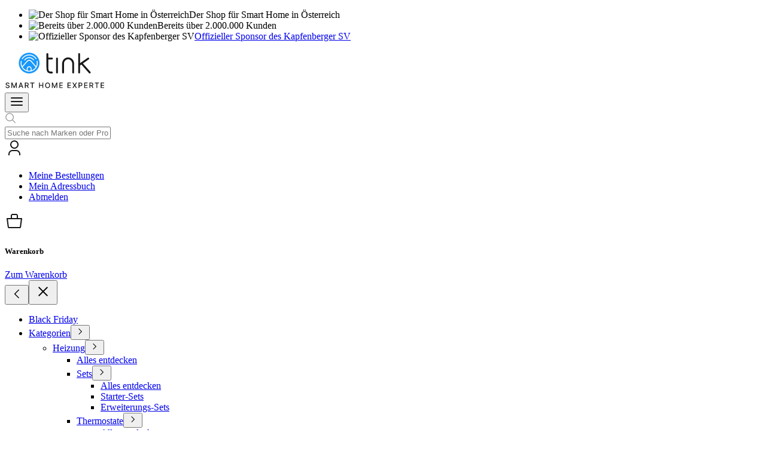

--- FILE ---
content_type: text/html; charset=utf-8
request_url: https://www.tink.at/c/licht/weitere-komponenten/licht-fernbedienungen
body_size: 56445
content:
<!DOCTYPE html><html lang="de"><head><meta charSet="utf-8" data-next-head=""/><meta name="viewport" content="width=device-width" data-next-head=""/><meta name="build-number" content="22036" data-next-head=""/><meta property="og:site_name" content="tink" data-next-head=""/><meta name="color-scheme" content="only light" data-next-head=""/><link rel="shortcut icon" href="/assets/stores/austria/favicon.ico" data-next-head=""/><meta name="cache-info" content="2025-11-20T12:07:05.383Z" data-next-head=""/><title data-next-head="">Licht Fernbedienungen günstig online kaufen | tink.de</title><meta name="robots" content="INDEX, FOLLOW" data-next-head=""/><meta name="description" content="Licht-Fernbedienungen für smart Lampen online bei tink kaufen ► Große Auswahl an Produkten ✓ Schneller Versand ✓ Direkt beim Smart Home Experten bestellen!" data-next-head=""/><link rel="canonical" href="https://www.tink.at/c/licht/weitere-komponenten/licht-fernbedienungen" data-next-head=""/><link rel="alternate" hrefLang="de-DE" href="https://www.tink.de/c/licht/weitere-komponenten/licht-fernbedienungen" data-next-head=""/><link rel="alternate" hrefLang="de-AT" href="https://www.tink.at/c/licht/weitere-komponenten/licht-fernbedienungen" data-next-head=""/><link rel="preload" as="font" type="font/woff2" href="https://cdn.tink.at/assets/fonts/moderat/moderat-regular.woff2?v=1.0.2" fetchPriority="high" crossorigin="anonymous"/><link rel="preload" as="font" type="font/woff2" href="https://cdn.tink.at/assets/fonts/moderat/moderat-medium.woff2?v=1.0.2" fetchPriority="high" crossorigin="anonymous"/><link rel="preload" as="font" type="font/woff2" href="https://cdn.tink.at/assets/fonts/moderat/moderat-bold.woff2?v=1.0.2" fetchPriority="high" crossorigin="anonymous"/><link rel="preconnect" href="https://d2810q2tlzpt0m.cloudfront.net"/><link rel="preconnect" href="https://cdn.builder.io"/><link rel="preconnect" href="https://cdn.tink.at"/><link rel="preload" href="https://cdn.tink.at/_next/static/css/8111432cbd6e43fa.css" as="style"/><link rel="preload" href="https://cdn.tink.at/_next/static/css/30b039abcf821334.css" as="style"/><link rel="preload" href="https://cdn.tink.at/_next/static/css/6c71340263e8ad4a.css" as="style"/><link rel="preload" href="https://cdn.tink.at/_next/static/css/22df9ff8577a6ff1.css" as="style"/><link rel="preload" href="https://cdn.tink.at/_next/static/css/8590db6de84e4824.css" as="style"/><script type="text/javascript"></script><script id="temp-track-store" data-nscript="beforeInteractive">window.dataLayer = window.dataLayer || []; window.temp_track_store = window.temp_track_store || {}; window.temp_track_store.event_id = window.temp_track_store.event_id || {}; window.temp_track_store.generateEventId = function d(a){let b="",c="ABCDEFGHIJKLMNOPQRSTUVWXYZabcdefghijklmnopqrstuvwxyz0123456789",d=c.length;for(let a=0;a<15;a++)b+=c.charAt(Math.floor(Math.random()*d));return`${a}_${b}_${new Date().getTime()}`}</script><link rel="stylesheet" href="https://cdn.tink.at/_next/static/css/8111432cbd6e43fa.css" data-n-g=""/><link rel="stylesheet" href="https://cdn.tink.at/_next/static/css/30b039abcf821334.css" data-n-p=""/><link rel="stylesheet" href="https://cdn.tink.at/_next/static/css/6c71340263e8ad4a.css" data-n-p=""/><link rel="stylesheet" href="https://cdn.tink.at/_next/static/css/22df9ff8577a6ff1.css" data-n-p=""/><link rel="stylesheet" href="https://cdn.tink.at/_next/static/css/8590db6de84e4824.css"/><noscript data-n-css=""></noscript><script defer="" noModule="" src="https://cdn.tink.at/_next/static/chunks/polyfills-42372ed130431b0a.js"></script><script defer="" src="https://cdn.tink.at/_next/static/chunks/9168.fd90c9d531c7e8b9.js"></script><script src="https://cdn.tink.at/_next/static/chunks/webpack-391a5d9678ab61c4.js" defer=""></script><script src="https://cdn.tink.at/_next/static/chunks/framework-256434117b84af97.js" defer=""></script><script src="https://cdn.tink.at/_next/static/chunks/main-d4fe992ae1ec921f.js" defer=""></script><script src="https://cdn.tink.at/_next/static/chunks/pages/_app-58a74e82f03bae74.js" defer=""></script><script src="https://cdn.tink.at/_next/static/chunks/5486-5b55ddfe8575af5a.js" defer=""></script><script src="https://cdn.tink.at/_next/static/chunks/8480-c60a5874c7c11f9c.js" defer=""></script><script src="https://cdn.tink.at/_next/static/chunks/6218-b5b033298e30a6d4.js" defer=""></script><script src="https://cdn.tink.at/_next/static/chunks/9405-c8b2e960441dbf31.js" defer=""></script><script src="https://cdn.tink.at/_next/static/chunks/7707-bbd39fa4403edb03.js" defer=""></script><script src="https://cdn.tink.at/_next/static/chunks/5265-64952336e611c1ba.js" defer=""></script><script src="https://cdn.tink.at/_next/static/chunks/2913-850ccd8a3c8c3151.js" defer=""></script><script src="https://cdn.tink.at/_next/static/chunks/2396-7652946f1f738b54.js" defer=""></script><script src="https://cdn.tink.at/_next/static/chunks/9411-460a3dbab507b76c.js" defer=""></script><script src="https://cdn.tink.at/_next/static/chunks/5149-b348f7ac847b13b1.js" defer=""></script><script src="https://cdn.tink.at/_next/static/chunks/2409-2e9bba3eab39a7bf.js" defer=""></script><script src="https://cdn.tink.at/_next/static/chunks/6978-1d0ec9d9e38ebbd5.js" defer=""></script><script src="https://cdn.tink.at/_next/static/chunks/4516-d68e4e013e76b1f4.js" defer=""></script><script src="https://cdn.tink.at/_next/static/chunks/9115-1a6fa643b276a9ca.js" defer=""></script><script src="https://cdn.tink.at/_next/static/chunks/4434-3f6ca2457b1ad578.js" defer=""></script><script src="https://cdn.tink.at/_next/static/chunks/89-76edd6f293c5c34c.js" defer=""></script><script src="https://cdn.tink.at/_next/static/chunks/7287-d0611f700790cfd3.js" defer=""></script><script src="https://cdn.tink.at/_next/static/chunks/8085-17e995bf0d371512.js" defer=""></script><script src="https://cdn.tink.at/_next/static/chunks/2250-c84710365b80fe55.js" defer=""></script><script src="https://cdn.tink.at/_next/static/chunks/9674-69e3e854ce1e0172.js" defer=""></script><script src="https://cdn.tink.at/_next/static/chunks/pages/c/%5B...category%5D-d491c37960f0994f.js" defer=""></script><script src="https://cdn.tink.at/_next/static/TUDCTN00E0PAT1t5F69-J/_buildManifest.js" defer=""></script><script src="https://cdn.tink.at/_next/static/TUDCTN00E0PAT1t5F69-J/_ssgManifest.js" defer=""></script><style id="variables">
      :root {
        --fontFamilyPrimary: "Moderat", system-ui, -apple-system, Segoe UI, Roboto, "Helvetica Neue", Arial, "Apple Color Emoji", "Segoe UI Emoji";--fontPrimaryWeightRegular: 400;--fontPrimaryWeightMedium: 500;--fontPrimaryWeightBold: 700;--fontWeightProductCardPrice: 700;--fontWeightFinalPrice: 700;--fontWeightDiscountText: 700;--fontWeightFooterBoxTitle: 700;--fontWeightNavSubmenuTitle: 700;--colorPrimary40: #214A76;--colorPrimary30: #0E79CC;--colorPrimary20: #1998FA;--colorPrimary10: #D1EAFE;--colorNeutral50: #161616;--colorNeutral45: #767676;--colorNeutral40: #999999;--colorNeutral30: #CCCCCC;--colorNeutral20: #E6E6E6;--colorNeutral10: #F4F4F4;--colorNeutral0: #FFFFFF;--colorSemanticWarning40: #892C00;--colorSemanticWarning30: #A03300;--colorSemanticWarning20: #E9723B;--colorSemanticWarning10: #FBE3D8;--colorSemanticError40: #7E1526;--colorSemanticError30: #AA1C33;--colorSemanticError20: #D9000C;--colorSemanticError10: #F4CCD3;--colorSemanticSuccess40: #39531C;--colorSemanticSuccess30: #405D1F;--colorSemanticSuccess20: #59812C;--colorSemanticSuccess10: #D3F1CF;--colorBadge30: #161616;--colorBadge20: #F2CB44;--colorBadge10: #FCF5DA;--swiper-pagination-color: #999999;--colorSelect: #1998FA;--colorSelectColor: #161616;--colorPrimaryFilter: #1998FA;--colorTextLink: #0E79CC;--colorTextLinkWithArrow: #0E79CC;--colorTextLinkWithArrowHover: #161616;--colorSpinner: #1998FA;--colorCarouselNavButton: #1998FA;--colorPriceFinal: #161616;--colorTabsIcon: #1998FA;--colorDiscountLabelText: #FFFFFF;--colorDiscountLabelBackground: #1998FA;--colorProductExpertStripe: #59812C;--colorProductPreviewFinalPrice: #1998FA;--colorMinicartProductPrice: #1998FA;--colorDeliveryDate: #161616;--colorCategoryButtons: #161616;--colorCategoryButtonsHover: #214A76;--colorProductCardPrice: #1998FA;--colorProductFaqHover: #0E79CC;--colorBadgeText: #161616;--colorBadgeTextPrimary: #FFFFFF;--colorBadgePrimary: #1998FA;--colorBadgeError: #D9000C;--boxLink: #161616;--boxLinkHover: #0E79CC;--borderRadius0: 0;--borderRadius4: 4px;--borderRadius8: 8px;--borderRadius16: 16px;--borderRadius24: 24px;--borderRadiusFull: 9999px;--borderRadiusDefault: 0;
      }
    </style></head><body class="austria"><link rel="preload" as="image" href="https://cdn.tink.at/_next/static/media/flag-at.72263ea2.svg"/><link rel="preload" as="image" href="https://cdn.tink.at/_next/static/media/checkmark.1bf643dd.svg"/><link rel="preload" as="image" href="https://cdn.tink.at/_next/static/media/ksv.c5a7a273.svg"/><link rel="preload" as="image" href="https://cdn.builder.io/api/v1/pixel?apiKey=b58d8101c4b9410f8187b3668b2ce6b8"/><div id="__next"><div data-overlay-container="true"><div class="container_container__ud28q container_fullWidth__J6N0m layout_globalContainer__Bh4yN"><header class="header_header__dePgh"><div class=""><div class="top-bar_wrapper__ZrN1H"><ul class="top-bar_list__SDJE2"><li class="top-bar_item__xAnAV"><img class="top-bar_icon__Cz_sn" src="https://cdn.tink.at/_next/static/media/flag-at.72263ea2.svg" alt="Der Shop für Smart Home in Österreich"/>Der Shop für Smart Home in Österreich</li><li class="top-bar_item__xAnAV top-bar_showMobile__AXnQb"><img class="top-bar_icon__Cz_sn" src="https://cdn.tink.at/_next/static/media/checkmark.1bf643dd.svg" alt="Bereits über 2.000.000 Kunden"/>Bereits über 2.000.000 Kunden</li><li class="top-bar_item__xAnAV"><div class="top-bar_link__NLeSm"><img class="top-bar_icon__Cz_sn" src="https://cdn.tink.at/_next/static/media/ksv.c5a7a273.svg" alt="Offizieller Sponsor des Kapfenberger SV"/><a href="https://www.tink.at/ksv" data-linktype="native" class="text-link_link__L_Iuh text-link_regular__OnFR1 text-link_inherit__uyjdl use-styles-color_colorNeutral50__4CMW_ text-link_linkXS__OqUJO">Offizieller Sponsor des Kapfenberger SV</a></div></li></ul></div></div><div class="container_container__ud28q"><div class="header_headerMiddle__A8iml"><div class="header_headerLogoWrapper__IrPQr"><a data-linktype="next" class="logo_anchor__bKxwq" href="/"><svg width="170" height="65" viewBox="0 0 170 65" fill="none" xmlns="http://www.w3.org/2000/svg" class="shop-logo_tink__7swtn"><g clip-path="url(#clip0_1869_2457)"><path d="M6.54867 54.7183C6.50215 54.3055 6.31029 53.9857 5.97307 53.759C5.63586 53.5293 5.21143 53.4145 4.69979 53.4145C4.3335 53.4145 4.01664 53.4726 3.74919 53.5889C3.48174 53.7023 3.27389 53.8593 3.12563 54.0599C2.98028 54.2575 2.9076 54.4828 2.9076 54.7357C2.9076 54.948 2.95702 55.1311 3.05586 55.2852C3.15761 55.4392 3.28988 55.5686 3.45267 55.6733C3.61837 55.775 3.7957 55.8608 3.98466 55.9305C4.17362 55.9974 4.35531 56.0526 4.52973 56.0962L5.40184 56.323C5.68673 56.3927 5.97889 56.4872 6.27831 56.6064C6.57774 56.7256 6.85536 56.8826 7.11118 57.0774C7.367 57.2721 7.5734 57.5134 7.73038 57.8012C7.89026 58.089 7.97021 58.4335 7.97021 58.8347C7.97021 59.3405 7.83939 59.7896 7.57776 60.1821C7.31903 60.5745 6.94257 60.8841 6.44837 61.1109C5.95708 61.3376 5.36259 61.451 4.66491 61.451C3.99629 61.451 3.41779 61.3449 2.9294 61.1327C2.44102 60.9205 2.05875 60.6196 1.78258 60.23C1.50641 59.8376 1.35379 59.3725 1.32472 58.8347H2.67649C2.70266 59.1573 2.80731 59.4262 2.99045 59.6414C3.1765 59.8536 3.41343 60.012 3.70122 60.1167C3.99193 60.2184 4.31025 60.2693 4.65618 60.2693C5.03701 60.2693 5.37568 60.2097 5.67219 60.0905C5.97162 59.9684 6.20709 59.7998 6.3786 59.5847C6.55012 59.3666 6.63588 59.1123 6.63588 58.8216C6.63588 58.557 6.56029 58.3405 6.40913 58.1719C6.26087 58.0032 6.05883 57.8637 5.80301 57.7532C5.5501 57.6428 5.26376 57.5454 4.94398 57.4611L3.88873 57.1733C3.1736 56.9785 2.60672 56.6922 2.18811 56.3143C1.7724 55.9363 1.56455 55.4363 1.56455 54.8142C1.56455 54.2997 1.70409 53.8505 1.98316 53.4668C2.26224 53.0831 2.64015 52.7851 3.11691 52.5729C3.59366 52.3578 4.13146 52.2502 4.73031 52.2502C5.33498 52.2502 5.86842 52.3563 6.33064 52.5685C6.79576 52.7808 7.16205 53.0729 7.4295 53.445C7.69695 53.8142 7.83648 54.2386 7.84811 54.7183H6.54867ZM11.0539 52.3723H12.6891L15.5322 59.3143H15.6368L18.4799 52.3723H20.1151V61.3027H18.8331V54.8404H18.7502L16.1165 61.2897H15.0525L12.4187 54.836H12.3359V61.3027H11.0539V52.3723ZM24.302 61.3027H22.8717L26.0854 52.3723H27.6422L30.8559 61.3027H29.4256L26.9009 53.9944H26.8311L24.302 61.3027ZM24.5418 57.8056H29.1814V58.9393H24.5418V57.8056ZM33.619 61.3027V52.3723H36.8022C37.4941 52.3723 38.0683 52.4915 38.5247 52.7299C38.984 52.9683 39.327 53.2982 39.5538 53.7197C39.7805 54.1383 39.8939 54.6224 39.8939 55.1718C39.8939 55.7183 39.779 56.1994 39.5494 56.6151C39.3226 57.0279 38.9796 57.3492 38.5203 57.5788C38.0639 57.8085 37.4898 57.9233 36.7979 57.9233H34.3865V56.7634H36.6758C37.1118 56.7634 37.4665 56.7009 37.7398 56.5759C38.0159 56.4509 38.218 56.2692 38.3459 56.0308C38.4738 55.7924 38.5377 55.5061 38.5377 55.1718C38.5377 54.8346 38.4723 54.5424 38.3415 54.2953C38.2136 54.0482 38.0116 53.8593 37.7354 53.7284C37.4621 53.5947 37.1031 53.5279 36.6583 53.5279H34.9664V61.3027H33.619ZM38.0276 57.2736L40.234 61.3027H38.6991L36.5362 57.2736H38.0276ZM42.5665 53.5322V52.3723H49.478V53.5322H46.6916V61.3027H45.3486V53.5322H42.5665ZM57.2021 61.3027V52.3723H58.5495V56.2532H63.0016V52.3723H64.3534V61.3027H63.0016V57.4088H58.5495V61.3027H57.2021ZM75.5466 56.8375C75.5466 57.791 75.3721 58.6108 75.0233 59.2969C74.6745 59.98 74.1962 60.5062 73.5887 60.8754C72.984 61.2417 72.2965 61.4248 71.5261 61.4248C70.7529 61.4248 70.0624 61.2417 69.4549 60.8754C68.8502 60.5062 68.3735 59.9786 68.0246 59.2925C67.6758 58.6065 67.5013 57.7881 67.5013 56.8375C67.5013 55.884 67.6758 55.0657 68.0246 54.3825C68.3735 53.6965 68.8502 53.1703 69.4549 52.804C70.0624 52.4348 70.7529 52.2502 71.5261 52.2502C72.2965 52.2502 72.984 52.4348 73.5887 52.804C74.1962 53.1703 74.6745 53.6965 75.0233 54.3825C75.3721 55.0657 75.5466 55.884 75.5466 56.8375ZM74.2122 56.8375C74.2122 56.1108 74.0945 55.4988 73.859 55.0017C73.6265 54.5017 73.3067 54.1238 72.8997 53.868C72.4956 53.6093 72.0378 53.4799 71.5261 53.4799C71.0116 53.4799 70.5523 53.6093 70.1482 53.868C69.7441 54.1238 69.4243 54.5017 69.1889 55.0017C68.9563 55.4988 68.84 56.1108 68.84 56.8375C68.84 57.5643 68.9563 58.1777 69.1889 58.6777C69.4243 59.1748 69.7441 59.5527 70.1482 59.8114C70.5523 60.0672 71.0116 60.1952 71.5261 60.1952C72.0378 60.1952 72.4956 60.0672 72.8997 59.8114C73.3067 59.5527 73.6265 59.1748 73.859 58.6777C74.0945 58.1777 74.2122 57.5643 74.2122 56.8375ZM78.7 52.3723H80.3352L83.1783 59.3143H83.2829L86.126 52.3723H87.7612V61.3027H86.4792V54.8404H86.3964L83.7626 61.2897H82.6986L80.0648 54.836H79.982V61.3027H78.7V52.3723ZM91.1937 61.3027V52.3723H96.7927V53.5322H92.5411V56.2532H96.5005V57.4088H92.5411V60.1428H96.845V61.3027H91.1937ZM104.789 61.3027V52.3723H110.388V53.5322H106.137V56.2532H110.096V57.4088H106.137V60.1428H110.441V61.3027H104.789ZM114.599 52.3723L116.736 55.8651H116.805L118.942 52.3723H120.503L117.721 56.8375L120.521 61.3027H118.951L116.805 57.8579H116.736L114.59 61.3027H113.021L115.868 56.8375L113.038 52.3723H114.599ZM123.313 61.3027V52.3723H126.496C127.191 52.3723 127.767 52.4988 128.223 52.7517C128.68 53.0046 129.021 53.3505 129.248 53.7895C129.475 54.2256 129.588 54.7168 129.588 55.2634C129.588 55.8128 129.473 56.307 129.244 56.746C129.017 57.182 128.674 57.5279 128.215 57.7838C127.758 58.0367 127.184 58.1631 126.492 58.1631H124.303V57.0207H126.37C126.809 57.0207 127.165 56.9451 127.438 56.7939C127.712 56.6398 127.912 56.4305 128.04 56.166C128.168 55.9015 128.232 55.6006 128.232 55.2634C128.232 54.9261 128.168 54.6267 128.04 54.3651C127.912 54.1035 127.71 53.8985 127.434 53.7503C127.161 53.602 126.8 53.5279 126.353 53.5279H124.661V61.3027H123.313ZM132.641 61.3027V52.3723H138.24V53.5322H133.989V56.2532H137.948V57.4088H133.989V60.1428H138.293V61.3027H132.641ZM141.514 61.3027V52.3723H144.697C145.389 52.3723 145.963 52.4915 146.419 52.7299C146.878 52.9683 147.222 53.2982 147.448 53.7197C147.675 54.1383 147.788 54.6224 147.788 55.1718C147.788 55.7183 147.674 56.1994 147.444 56.6151C147.217 57.0279 146.874 57.3492 146.415 57.5788C145.958 57.8085 145.384 57.9233 144.692 57.9233H142.281V56.7634H144.57C145.006 56.7634 145.361 56.7009 145.634 56.5759C145.91 56.4509 146.112 56.2692 146.24 56.0308C146.368 55.7924 146.432 55.5061 146.432 55.1718C146.432 54.8346 146.367 54.5424 146.236 54.2953C146.108 54.0482 145.906 53.8593 145.63 53.7284C145.357 53.5947 144.998 53.5279 144.553 53.5279H142.861V61.3027H141.514ZM145.922 57.2736L148.128 61.3027H146.594L144.431 57.2736H145.922ZM150.461 53.5322V52.3723H157.373V53.5322H154.586V61.3027H153.243V53.5322H150.461ZM160.373 61.3027V52.3723H165.972V53.5322H161.721V56.2532H165.68V57.4088H161.721V60.1428H166.025V61.3027H160.373Z" fill="#161616"></path><path fill-rule="evenodd" clip-rule="evenodd" d="M40.7373 36.9452C50.3284 36.9452 58.1035 29.1702 58.1035 19.5791C58.1035 9.988 50.3284 2.21289 40.7373 2.21289C31.1461 2.21289 23.3711 9.988 23.3711 19.5791C23.3711 29.1702 31.1461 36.9452 40.7373 36.9452ZM54.7314 16.4137C54.6396 16.0067 54.2352 15.7507 53.8288 15.8428C53.422 15.9346 53.1664 16.3387 53.2581 16.7454C53.4663 17.6693 53.5718 18.6228 53.5718 19.5791C53.5718 21.5277 53.1333 23.3752 52.353 25.031L44.5189 15.8709L44.4789 15.8277C43.4791 14.828 42.1498 14.2774 40.7359 14.2774C39.3134 14.2774 37.9785 14.8337 36.9778 15.843C36.9464 15.8746 36.9155 15.9066 36.8848 15.939L29.0582 24.8972C28.3167 23.2756 27.9 21.4756 27.9 19.5791C27.9 18.6536 27.9989 17.7302 28.1938 16.8353L28.2137 16.745C28.3055 16.3381 28.0502 15.934 27.6433 15.8423C27.2367 15.7496 26.8324 16.0059 26.7407 16.4125L26.7184 16.5135C26.5004 17.5144 26.3899 18.5458 26.3899 19.5791C26.3899 27.4895 32.8255 33.9251 40.7359 33.9251C48.6463 33.9251 55.0819 27.4895 55.0819 19.5791C55.0819 18.5112 54.9639 17.4462 54.7314 16.4137ZM44.7919 29.0664V31.7543C47.6154 30.8111 50.0037 28.9129 51.5733 26.4434L43.3908 16.8758C42.6785 16.1739 41.7367 15.7876 40.7354 15.7876C39.7188 15.7876 38.7646 16.1852 38.0489 16.907C38.0293 16.9268 38.0105 16.9461 37.9919 16.9656L29.819 26.3211C31.3869 28.8506 33.8087 30.7954 36.6789 31.7543V29.0664C36.6789 26.7495 38.4987 24.8644 40.7354 24.8644C42.9722 24.8644 44.7919 26.7495 44.7919 29.0664ZM38.1888 29.0657V32.1597C39.0121 32.3261 39.8635 32.4142 40.7351 32.4142C41.6068 32.4142 42.4582 32.3261 43.2815 32.1597V29.0657C43.2815 27.5815 42.1391 26.3738 40.7351 26.3738C39.3311 26.3738 38.1888 27.5815 38.1888 29.0657ZM28.8396 12.962C28.9649 13.0413 29.1045 13.0791 29.2425 13.0791C29.4929 13.0791 29.7377 12.9547 29.8814 12.7276C32.2515 8.98017 36.31 6.74302 40.7379 6.74302C45.1651 6.74302 49.2233 8.97976 51.5936 12.7262C51.8167 13.079 52.2831 13.1835 52.6354 12.9607C52.9878 12.7378 53.0927 12.2713 52.8698 11.9191C50.2211 7.73248 45.6859 5.233 40.7379 5.233C35.7893 5.233 31.2537 7.73289 28.6051 11.9203C28.3822 12.2728 28.4872 12.7392 28.8396 12.962ZM32.738 13.8795C34.5855 11.3026 37.5759 9.76397 40.7371 9.76397C43.9059 9.76397 46.8965 11.3067 48.7372 13.8911C48.9791 14.2307 48.8998 14.7022 48.5602 14.944C48.4273 15.0387 48.2743 15.0841 48.1228 15.0841C47.8869 15.0842 47.6545 14.974 47.5072 14.767C45.9493 12.5799 43.4184 11.274 40.7371 11.274C38.0614 11.274 35.5298 12.577 33.9652 14.7594C33.7225 15.0984 33.2507 15.1762 32.9117 14.933C32.5728 14.6903 32.4951 14.2185 32.738 13.8795Z" fill="#1998FA"></path><path d="M143.116 34.3573L130.523 20.1854L140.333 13.3183C141.037 12.8257 141.208 11.8558 140.715 11.1518C140.223 10.4483 139.253 10.2769 138.549 10.7697L125.785 19.7039V4.494C125.785 3.63493 125.089 2.93848 124.229 2.93848C123.37 2.93848 122.674 3.63493 122.674 4.494V35.3905C122.674 36.2496 123.37 36.9461 124.229 36.9461C125.089 36.9461 125.785 36.2496 125.785 35.3905V23.5014L127.957 21.9813L140.79 36.4238C141.097 36.7698 141.524 36.9461 141.953 36.9461C142.321 36.9461 142.69 36.8165 142.986 36.5534C143.628 35.9828 143.686 34.9996 143.116 34.3573Z" fill="#161616"></path><path d="M105.81 10.126C100.301 10.126 95.8184 14.7772 95.8184 20.4946V35.3914C95.8184 36.2505 96.5148 36.9471 97.3739 36.9471C98.2331 36.9471 98.9295 36.2505 98.9295 35.3914V20.4946C98.9295 16.4929 102.016 13.2372 105.811 13.2372C109.605 13.2372 112.691 16.4929 112.691 20.4946V35.3914C112.691 36.2505 113.388 36.9471 114.247 36.9471C115.106 36.9471 115.802 36.2505 115.802 35.3914V20.4946C115.802 14.7772 111.32 10.126 105.81 10.126Z" fill="#161616"></path><path d="M87.2266 10.3809C86.3673 10.3809 85.6709 11.0773 85.6709 11.9365V35.3911C85.6709 36.2501 86.3673 36.9467 87.2266 36.9467C88.0858 36.9467 88.7822 36.2501 88.7822 35.3911V11.9365C88.7822 11.0773 88.0858 10.3809 87.2266 10.3809Z" fill="#161616"></path><path d="M78.716 13.4916C79.5753 13.4916 80.2717 12.795 80.2717 11.9359C80.2717 11.0769 79.5753 10.3804 78.716 10.3804H72.7088V4.49413C72.7088 3.63506 72.0124 2.93848 71.1532 2.93848C70.2941 2.93848 69.5977 3.63506 69.5977 4.49413V25.5985C69.5977 30.585 70.1781 33.2844 71.6015 34.9164C73.2387 36.7935 75.6642 36.9461 78.4337 36.9461H78.716C79.5753 36.9461 80.2717 36.2496 80.2717 35.3906C80.2717 34.5314 79.5753 33.835 78.716 33.835H78.4337C76.0684 33.835 74.6527 33.6814 73.9461 32.8713C73.102 31.9036 72.7088 29.5925 72.7088 25.5985V13.4916H78.716Z" fill="#161616"></path></g><defs><clipPath id="clip0_1869_2457"><rect width="170" height="65" fill="white"></rect></clipPath></defs></svg><span class="logo_envIndicator__T_51S"></span></a></div><div class="flex_row__Qsb2j flex_nowrap__Yn39F flex_flexStart__ABaup flex_stretch__0zFas flex_flexClass__KRSY6 header_headerSearchBox__hsUOv"><div class="header_mobileBottomActionsWrapper__yPsej"><div class="search_search__LTjWF"><div class="flex_row__Qsb2j flex_nowrap__Yn39F flex_center__Wk7We flex_alignCenter__0_0y4 flex_flexClass__KRSY6 search_searchBox__rLZXL"><div class="flex_row__Qsb2j flex_nowrap__Yn39F flex_flexStart__ABaup flex_stretch__0zFas flex_flexClass__KRSY6"><button class="hamburger_hamburger__e6DTm" data-testid="hamburger"><svg xmlns="http://www.w3.org/2000/svg" width="24" height="24" fill="none"><path stroke="#161616" stroke-linecap="round" stroke-linejoin="round" stroke-width="2" d="M3 12h18M3 6h18M3 18h18"></path></svg></button></div><a href="https://www.tink.at/search/?q=" data-linktype="native" class="search_searchIconWrapper__hB60Q"><svg xmlns="http://www.w3.org/2000/svg" width="20" height="20" preserveAspectRatio="xMidYMid meet" viewBox="0 0 32 32" focusable="false" aria-hidden="true" class="search_searchIcon__vCwpO" data-testid="submitButton" fill="var(--colorNeutral40)"><path d="M29,27.5859l-7.5521-7.5521a11.0177,11.0177,0,1,0-1.4141,1.4141L27.5859,29ZM4,13a9,9,0,1,1,9,9A9.01,9.01,0,0,1,4,13Z"></path></svg></a><form class="search_form__wOHJ0"><input class="search_textInput__GxrhZ" autoComplete="off" type="text" placeholder="Suche nach Marken oder Produkten..." spellCheck="false" autoCorrect="off" autoCapitalize="none" role="combobox" aria-autocomplete="list" aria-expanded="true" aria-controls="" aria-label="Gib eine Suchanfrage ein" name="search" value=""/></form></div></div></div></div><div class="flex_row__Qsb2j flex_nowrap__Yn39F flex_flexStart__ABaup flex_alignCenter__0_0y4 flex_flexClass__KRSY6"><div class="action-bar_wrapper__1bytB" data-testid="user-account-wrapper"><a data-linktype="next" class="user-account_iconLink__b6ZLk action-bar_anchor__Nnqz_" aria-label="Mein Konto" href="/customer/account/login"><div class="action-bar_imgWrapper__8FKLb"><svg width="32" height="32" viewBox="0 0 32 32" fill="none" xmlns="http://www.w3.org/2000/svg" class="action-bar_icon__1Dsgi"><path d="M16 4C16.9889 4 17.9556 4.29324 18.7779 4.84265C19.6001 5.39206 20.241 6.17295 20.6194 7.08658C20.9978 8.00021 21.0969 9.00555 20.9039 9.97545C20.711 10.9454 20.2348 11.8363 19.5355 12.5355C18.8363 13.2348 17.9454 13.711 16.9755 13.9039C16.0056 14.0969 15.0002 13.9978 14.0866 13.6194C13.173 13.241 12.3921 12.6001 11.8427 11.7779C11.2932 10.9556 11 9.98891 11 9C11 7.67392 11.5268 6.40215 12.4645 5.46447C13.4022 4.52678 14.6739 4 16 4ZM16 2C14.6155 2 13.2622 2.41054 12.111 3.17971C10.9599 3.94888 10.0627 5.04213 9.53285 6.32122C9.00303 7.6003 8.86441 9.00776 9.13451 10.3656C9.4046 11.7235 10.0713 12.9708 11.0503 13.9497C12.0292 14.9287 13.2765 15.5954 14.6344 15.8655C15.9922 16.1356 17.3997 15.997 18.6788 15.4672C19.9579 14.9373 21.0511 14.0401 21.8203 12.889C22.5895 11.7378 23 10.3845 23 9C23 7.14348 22.2625 5.36301 20.9497 4.05025C19.637 2.7375 17.8565 2 16 2Z" fill="#161616"></path><path d="M26 27H24V25C24 24.3434 23.8707 23.6932 23.6194 23.0866C23.3681 22.48 22.9998 21.9288 22.5355 21.4645C22.0712 21.0002 21.52 20.6319 20.9134 20.3806C20.3068 20.1293 19.6566 20 19 20H13C11.6739 20 10.4021 20.5268 9.46447 21.4645C8.52678 22.4021 8 23.6739 8 25V27H6V25C6 23.1435 6.7375 21.363 8.05025 20.0503C9.36301 18.7375 11.1435 18 13 18H19C20.8565 18 22.637 18.7375 23.9497 20.0503C25.2625 21.363 26 23.1435 26 25V27Z" fill="#161616"></path></svg></div></a><div class="action-bar_content__GcR0u user-account_content__PFkJ1" data-testid="user-account-content"><ul class="user-account_list__j_hTG"><li class="user-account_element__h3JRi"><span class="user-account_anchor__fFEpD"><a href="/sales/order/history" data-linktype="native" class="text-link_link__L_Iuh text-link_regular__OnFR1 text-link_inherit__uyjdl text-link_defaultColor__0BUqG text-link_linkM__Gyu7H">Meine Bestellungen</a></span></li><li class="user-account_element__h3JRi"><span class="user-account_anchor__fFEpD"><a href="/customer/address" data-linktype="native" class="text-link_link__L_Iuh text-link_regular__OnFR1 text-link_inherit__uyjdl text-link_defaultColor__0BUqG text-link_linkM__Gyu7H">Mein Adressbuch</a></span></li><li class="user-account_element__h3JRi"><span class="user-account_anchor__fFEpD"><a href="/customer/account/logout/" data-linktype="native" class="text-link_link__L_Iuh text-link_regular__OnFR1 text-link_inherit__uyjdl text-link_defaultColor__0BUqG text-link_linkM__Gyu7H">Abmelden</a></span></li></ul></div></div><div class="mini-cart_wrapper__N1fDI" data-testid="minicart-wrapper"><a data-linktype="next" class="action-bar_anchor__Nnqz_" href="/checkout"><div><svg width="32" height="32" viewBox="0 0 32 32" fill="none" xmlns="http://www.w3.org/2000/svg" class="action-bar_icon__1Dsgi"><g clip-path="url(#clip0_1054_1775)"><rect width="32" height="32" fill="white"></rect><path d="M28.7601 10.35C28.6662 10.2402 28.5497 10.1521 28.4185 10.0917C28.2873 10.0313 28.1445 9.99999 28.0001 10H22.0001V6C22.0001 5.20435 21.684 4.44129 21.1214 3.87868C20.5588 3.31607 19.7957 3 19.0001 3H13.0001C12.2044 3 11.4414 3.31607 10.8788 3.87868C10.3162 4.44129 10.0001 5.20435 10.0001 6V10H4.00009C3.85514 9.99836 3.71156 10.0283 3.57931 10.0876C3.44705 10.147 3.32929 10.2344 3.23416 10.3438C3.13904 10.4531 3.06884 10.5819 3.02842 10.7211C2.98801 10.8603 2.97834 11.0067 3.00009 11.15L4.88009 25C4.95242 25.4769 5.19466 26.1876 5.56219 26.5C5.92972 26.8124 6.39777 27.0055 6.88009 27C7.36242 26.9945 25.1401 27 25.1401 27C25.6224 27.0055 26.0905 26.8124 26.458 26.5C26.8255 26.1876 27.0678 25.4769 27.1401 25L29.0001 11.15C29.0201 11.0072 29.009 10.8618 28.9676 10.7237C28.9262 10.5857 28.8554 10.4582 28.7601 10.35ZM12.0001 6C12.0001 5.73478 12.1055 5.48043 12.293 5.29289C12.4805 5.10536 12.7349 5 13.0001 5H19.0001C19.2653 5 19.5197 5.10536 19.7072 5.29289C19.8947 5.48043 20.0001 5.73478 20.0001 6V10H12.0001V6ZM25.1401 25H6.86009L5.17009 12H26.8301L25.1401 25Z" fill="#161616"></path></g><defs><clipPath id="clip0_1054_1775"><rect width="32" height="32" fill="white"></rect></clipPath></defs></svg></div></a><div class="action-bar_content__GcR0u mini-cart_content__hAiBe" data-testid="minicart-content"><div class="mini-cart_animatingElement___pBHy"><div class="mini-cart_minicartInnerWrap__SRjSf"><div class="mini-cart_header__GxpP1"><h5 class="heading_heading__u1DVN use-styles-text-align_alignLeft__gSIRp heading-size_size-M__Pjt0K heading_none__Fq4b5 heading_defaultColor__JSesS">Warenkorb</h5></div><div></div></div><div class="mini-cart_minicartInnerWrap__SRjSf"><div class="mini-cart_animatingElement___pBHy"><div class="mini-cart_buttons__r8e91"><a data-linktype="next" class="button-default_link__2iaIy button-default_button__qHu0k button-default_action__gY9UN button-default_fullWidth__8dbtE" aria-label="Zum Warenkorb" href="/checkout">Zum Warenkorb</a></div></div></div></div></div></div></div></div><div class="main-navigation_navWrapper__5IFrq" data-testid="nav-wrapper"><div class="main-navigation_animatedHoverWrapper__RsuwK"><span class="main-navigation_animatedHover__EooHR main-navigation_hidden__AcCo2"></span></div><div class="main-navigation_submenuActions__I6rSx"><button class="main-navigation_back___cZ9D" data-testid="prev-menu-btn"><svg xmlns="http://www.w3.org/2000/svg" width="24" height="24" preserveAspectRatio="xMidYMid meet" viewBox="0 0 32 32" focusable="false" aria-hidden="true" fill="#00000"><path d="M10 16L20 6 21.4 7.4 12.8 16 21.4 24.6 20 26z"></path></svg></button><button class="main-navigation_close__HBWSD" data-testid="close-menu-btn"><svg xmlns="http://www.w3.org/2000/svg" width="32" height="32" preserveAspectRatio="xMidYMid meet" viewBox="0 0 32 32" focusable="false" aria-hidden="true" fill="#00000"><path d="M17.414 16 24 9.414 22.586 8 16 14.586 9.414 8 8 9.414 14.586 16 8 22.586 9.414 24 16 17.414 22.586 24 24 22.586 17.414 16z"></path><path d="M0 0h32v32H0z" data-name="&amp;lt;Transparent Rectangle&amp;gt;" style="fill:none"></path></svg></button></div><nav class="main-navigation_nav__UDv_5"><ul class="main-navigation_navList__URFau" data-testid="navRootList"><li class="main-navigation_listItem__c7waP"><span class="main-navigation_anchor___Qsmh"><a data-linktype="next" class="text-link_link__L_Iuh text-link_regular__OnFR1 text-link_inherit__uyjdl use-styles-color_colorNeutral50__4CMW_ text-link_linkM__Gyu7H" href="https://www.tink.at/m/black-friday">Black Friday</a></span></li><li class="main-navigation_listItem__c7waP main-navigation_hasChildren__8pQZd"><span class="main-navigation_anchor___Qsmh"><a href="https://www.tink.at/l/kategorien" data-linktype="native" class="text-link_link__L_Iuh text-link_regular__OnFR1 text-link_inherit__uyjdl use-styles-color_colorNeutral50__4CMW_ text-link_linkM__Gyu7H">Kategorien</a></span><button class="main-navigation_more__1kySt" data-name="Kategorien"><svg xmlns="http://www.w3.org/2000/svg" width="16" height="16" preserveAspectRatio="xMidYMid meet" viewBox="0 0 32 32" focusable="false" aria-hidden="true" fill="#00000"><path d="M22 16L12 26 10.6 24.6 19.2 16 10.6 7.4 12 6z"></path></svg></button><ul class="main-navigation_submenu__XBTaA main-navigation_multilevel__DjpWX main-navigation_submenu1__myapl" data-submenu-title="Kategorien" style="min-height:584px"><li class="main-navigation_listItem__c7waP main-navigation_hasChildren__8pQZd"><span class="main-navigation_anchor___Qsmh"><a data-linktype="next" class="text-link_link__L_Iuh text-link_regular__OnFR1 text-link_inherit__uyjdl use-styles-color_colorNeutral50__4CMW_ text-link_linkM__Gyu7H" href="https://www.tink.at/c/heizung">Heizung</a></span><button class="main-navigation_more__1kySt" data-name="Heizung"><svg xmlns="http://www.w3.org/2000/svg" width="16" height="16" preserveAspectRatio="xMidYMid meet" viewBox="0 0 32 32" focusable="false" aria-hidden="true" fill="#00000"><path d="M22 16L12 26 10.6 24.6 19.2 16 10.6 7.4 12 6z"></path></svg></button><ul class="main-navigation_submenu__XBTaA main-navigation_multilevel__DjpWX main-navigation_submenu2__FUu_f" data-submenu-title="Heizung"><li class="main-navigation_allItems__3GxTL"><a data-linktype="next" class="main-navigation_allAnchor__RrcpC" href="https://www.tink.at/c/heizung">Alles entdecken</a></li><li class="main-navigation_listItem__c7waP main-navigation_hasChildren__8pQZd"><span class="main-navigation_anchor___Qsmh"><a data-linktype="next" class="text-link_link__L_Iuh text-link_regular__OnFR1 text-link_inherit__uyjdl use-styles-color_colorNeutral50__4CMW_ text-link_linkM__Gyu7H" href="https://www.tink.at/m/heizung-aktionspakete">Sets</a></span><button class="main-navigation_more__1kySt" data-name="Sets"><svg xmlns="http://www.w3.org/2000/svg" width="16" height="16" preserveAspectRatio="xMidYMid meet" viewBox="0 0 32 32" focusable="false" aria-hidden="true" fill="#00000"><path d="M22 16L12 26 10.6 24.6 19.2 16 10.6 7.4 12 6z"></path></svg></button><ul class="main-navigation_submenu__XBTaA main-navigation_multilevel__DjpWX main-navigation_submenu3__fBXc3" data-submenu-title="Sets"><li class="main-navigation_allItems__3GxTL"><a data-linktype="next" class="main-navigation_allAnchor__RrcpC" href="https://www.tink.at/m/heizung-aktionspakete">Alles entdecken</a></li><li class="main-navigation_listItem__c7waP"><span class="main-navigation_anchor___Qsmh"><a data-linktype="next" class="text-link_link__L_Iuh text-link_regular__OnFR1 text-link_inherit__uyjdl use-styles-color_colorNeutral50__4CMW_ text-link_linkM__Gyu7H" href="https://www.tink.at/m/heizung-starter-sets">Starter-Sets</a></span></li><li class="main-navigation_listItem__c7waP"><span class="main-navigation_anchor___Qsmh"><a data-linktype="next" class="text-link_link__L_Iuh text-link_regular__OnFR1 text-link_inherit__uyjdl use-styles-color_colorNeutral50__4CMW_ text-link_linkM__Gyu7H" href="https://www.tink.at/m/heizung-erweiterungspakete">Erweiterungs-Sets</a></span></li></ul></li><li class="main-navigation_listItem__c7waP main-navigation_hasChildren__8pQZd"><span class="main-navigation_anchor___Qsmh"><a data-linktype="next" class="text-link_link__L_Iuh text-link_regular__OnFR1 text-link_inherit__uyjdl use-styles-color_colorNeutral50__4CMW_ text-link_linkM__Gyu7H" href="https://www.tink.at/c/heizung/smarte-thermostate">Thermostate</a></span><button class="main-navigation_more__1kySt" data-name="Thermostate"><svg xmlns="http://www.w3.org/2000/svg" width="16" height="16" preserveAspectRatio="xMidYMid meet" viewBox="0 0 32 32" focusable="false" aria-hidden="true" fill="#00000"><path d="M22 16L12 26 10.6 24.6 19.2 16 10.6 7.4 12 6z"></path></svg></button><ul class="main-navigation_submenu__XBTaA main-navigation_multilevel__DjpWX main-navigation_submenu3__fBXc3" data-submenu-title="Thermostate"><li class="main-navigation_allItems__3GxTL"><a data-linktype="next" class="main-navigation_allAnchor__RrcpC" href="https://www.tink.at/c/heizung/smarte-thermostate">Alles entdecken</a></li><li class="main-navigation_listItem__c7waP"><span class="main-navigation_anchor___Qsmh"><a href="/l/kaufberatung-heizkoerperthermostate" data-linktype="native" class="text-link_link__L_Iuh text-link_regular__OnFR1 text-link_inherit__uyjdl use-styles-color_colorNeutral50__4CMW_ text-link_linkM__Gyu7H">Smarte Heizkörperhermostate im Vergleich</a></span></li><li class="main-navigation_listItem__c7waP"><span class="main-navigation_anchor___Qsmh"><a data-linktype="next" class="text-link_link__L_Iuh text-link_regular__OnFR1 text-link_inherit__uyjdl use-styles-color_colorNeutral50__4CMW_ text-link_linkM__Gyu7H" href="https://www.tink.at/c/heizung/smarte-thermostate/heizkoerperthermostate">Heizkörperthermostate</a></span></li><li class="main-navigation_listItem__c7waP"><span class="main-navigation_anchor___Qsmh"><a href="/l/kaufberatung-wandthermostate" data-linktype="native" class="text-link_link__L_Iuh text-link_regular__OnFR1 text-link_inherit__uyjdl use-styles-color_colorNeutral50__4CMW_ text-link_linkM__Gyu7H">Smarte Wandthermostate im Vergleich</a></span></li><li class="main-navigation_listItem__c7waP"><span class="main-navigation_anchor___Qsmh"><a data-linktype="next" class="text-link_link__L_Iuh text-link_regular__OnFR1 text-link_inherit__uyjdl use-styles-color_colorNeutral50__4CMW_ text-link_linkM__Gyu7H" href="https://www.tink.at/c/heizung/smarte-thermostate/fussbodenheizungsthermostate">Fußbodenheizungsthermostate</a></span></li><li class="main-navigation_listItem__c7waP"><span class="main-navigation_anchor___Qsmh"><a data-linktype="next" class="text-link_link__L_Iuh text-link_regular__OnFR1 text-link_inherit__uyjdl use-styles-color_colorNeutral50__4CMW_ text-link_linkM__Gyu7H" href="https://www.tink.at/c/heizung/smarte-thermostate/raumthermostate">Raumthermostate</a></span></li><li class="main-navigation_listItem__c7waP"><span class="main-navigation_anchor___Qsmh"><a data-linktype="next" class="text-link_link__L_Iuh text-link_regular__OnFR1 text-link_inherit__uyjdl use-styles-color_colorNeutral50__4CMW_ text-link_linkM__Gyu7H" href="https://www.tink.at/c/heizung/smarte-thermostate/klimaanlagensteuerung">Klimaanlagensteuerung</a></span></li></ul></li><li class="main-navigation_listItem__c7waP main-navigation_hasChildren__8pQZd"><span class="main-navigation_anchor___Qsmh"><a data-linktype="next" class="text-link_link__L_Iuh text-link_regular__OnFR1 text-link_inherit__uyjdl use-styles-color_colorNeutral50__4CMW_ text-link_linkM__Gyu7H" href="https://www.tink.at/c/heizung/heizungssensoren">Heizungssensoren</a></span><button class="main-navigation_more__1kySt" data-name="Heizungssensoren"><svg xmlns="http://www.w3.org/2000/svg" width="16" height="16" preserveAspectRatio="xMidYMid meet" viewBox="0 0 32 32" focusable="false" aria-hidden="true" fill="#00000"><path d="M22 16L12 26 10.6 24.6 19.2 16 10.6 7.4 12 6z"></path></svg></button><ul class="main-navigation_submenu__XBTaA main-navigation_multilevel__DjpWX main-navigation_submenu3__fBXc3" data-submenu-title="Heizungssensoren"><li class="main-navigation_allItems__3GxTL"><a data-linktype="next" class="main-navigation_allAnchor__RrcpC" href="https://www.tink.at/c/heizung/heizungssensoren">Alles entdecken</a></li><li class="main-navigation_listItem__c7waP"><span class="main-navigation_anchor___Qsmh"><a data-linktype="next" class="text-link_link__L_Iuh text-link_regular__OnFR1 text-link_inherit__uyjdl use-styles-color_colorNeutral50__4CMW_ text-link_linkM__Gyu7H" href="https://www.tink.at/c/heizung/heizungssensoren/tuer-und-fenstersensoren">Tür- und Fenstersensoren </a></span></li><li class="main-navigation_listItem__c7waP"><span class="main-navigation_anchor___Qsmh"><a data-linktype="next" class="text-link_link__L_Iuh text-link_regular__OnFR1 text-link_inherit__uyjdl use-styles-color_colorNeutral50__4CMW_ text-link_linkM__Gyu7H" href="https://www.tink.at/c/heizung/heizungssensoren/wettersensoren">Wettersensoren</a></span></li></ul></li><li class="main-navigation_listItem__c7waP"><span class="main-navigation_anchor___Qsmh"><a data-linktype="next" class="text-link_link__L_Iuh text-link_regular__OnFR1 text-link_inherit__uyjdl use-styles-color_colorNeutral50__4CMW_ text-link_linkM__Gyu7H" href="https://www.tink.at/c/heizung/zentrale">Zentralen</a></span></li><li class="main-navigation_listItem__c7waP"><span class="main-navigation_anchor___Qsmh"><a data-linktype="next" class="text-link_link__L_Iuh text-link_regular__OnFR1 text-link_inherit__uyjdl use-styles-color_colorNeutral50__4CMW_ text-link_linkM__Gyu7H" href="https://www.tink.at/c/heizung/weitere-komponenten">Zubehör</a></span></li></ul></li><li class="main-navigation_listItem__c7waP main-navigation_hasChildren__8pQZd"><span class="main-navigation_anchor___Qsmh"><a data-linktype="next" class="text-link_link__L_Iuh text-link_regular__OnFR1 text-link_inherit__uyjdl use-styles-color_colorNeutral50__4CMW_ text-link_linkM__Gyu7H" href="https://www.tink.at/c/sicherheit">Sicherheit</a></span><button class="main-navigation_more__1kySt" data-name="Sicherheit"><svg xmlns="http://www.w3.org/2000/svg" width="16" height="16" preserveAspectRatio="xMidYMid meet" viewBox="0 0 32 32" focusable="false" aria-hidden="true" fill="#00000"><path d="M22 16L12 26 10.6 24.6 19.2 16 10.6 7.4 12 6z"></path></svg></button><ul class="main-navigation_submenu__XBTaA main-navigation_multilevel__DjpWX main-navigation_submenu2__FUu_f" data-submenu-title="Sicherheit"><li class="main-navigation_allItems__3GxTL"><a data-linktype="next" class="main-navigation_allAnchor__RrcpC" href="https://www.tink.at/c/sicherheit">Alles entdecken</a></li><li class="main-navigation_listItem__c7waP main-navigation_hasChildren__8pQZd"><span class="main-navigation_anchor___Qsmh"><a data-linktype="next" class="text-link_link__L_Iuh text-link_regular__OnFR1 text-link_inherit__uyjdl use-styles-color_colorNeutral50__4CMW_ text-link_linkM__Gyu7H" href="https://www.tink.at/m/sicherheit-alarmsysteme">Sets</a></span><button class="main-navigation_more__1kySt" data-name="Sets"><svg xmlns="http://www.w3.org/2000/svg" width="16" height="16" preserveAspectRatio="xMidYMid meet" viewBox="0 0 32 32" focusable="false" aria-hidden="true" fill="#00000"><path d="M22 16L12 26 10.6 24.6 19.2 16 10.6 7.4 12 6z"></path></svg></button><ul class="main-navigation_submenu__XBTaA main-navigation_multilevel__DjpWX main-navigation_submenu3__fBXc3" data-submenu-title="Sets"><li class="main-navigation_allItems__3GxTL"><a data-linktype="next" class="main-navigation_allAnchor__RrcpC" href="https://www.tink.at/m/sicherheit-alarmsysteme">Alles entdecken</a></li><li class="main-navigation_listItem__c7waP"><span class="main-navigation_anchor___Qsmh"><a data-linktype="next" class="text-link_link__L_Iuh text-link_regular__OnFR1 text-link_inherit__uyjdl use-styles-color_colorNeutral50__4CMW_ text-link_linkM__Gyu7H" href="https://www.tink.at/m/sicherheit-alarmsysteme-haus">Alarmsysteme Haus</a></span></li><li class="main-navigation_listItem__c7waP"><span class="main-navigation_anchor___Qsmh"><a data-linktype="next" class="text-link_link__L_Iuh text-link_regular__OnFR1 text-link_inherit__uyjdl use-styles-color_colorNeutral50__4CMW_ text-link_linkM__Gyu7H" href="https://www.tink.at/m/sicherheit-alarmsysteme-wohnung">Alarmsysteme Wohnung</a></span></li></ul></li><li class="main-navigation_listItem__c7waP main-navigation_hasChildren__8pQZd"><span class="main-navigation_anchor___Qsmh"><a data-linktype="next" class="text-link_link__L_Iuh text-link_regular__OnFR1 text-link_inherit__uyjdl use-styles-color_colorNeutral50__4CMW_ text-link_linkM__Gyu7H" href="https://www.tink.at/c/sicherheit/videoueberwachung">Videoüberwachung</a></span><button class="main-navigation_more__1kySt" data-name="Videoüberwachung"><svg xmlns="http://www.w3.org/2000/svg" width="16" height="16" preserveAspectRatio="xMidYMid meet" viewBox="0 0 32 32" focusable="false" aria-hidden="true" fill="#00000"><path d="M22 16L12 26 10.6 24.6 19.2 16 10.6 7.4 12 6z"></path></svg></button><ul class="main-navigation_submenu__XBTaA main-navigation_multilevel__DjpWX main-navigation_submenu3__fBXc3" data-submenu-title="Videoüberwachung"><li class="main-navigation_allItems__3GxTL"><a data-linktype="next" class="main-navigation_allAnchor__RrcpC" href="https://www.tink.at/c/sicherheit/videoueberwachung">Alles entdecken</a></li><li class="main-navigation_listItem__c7waP"><span class="main-navigation_anchor___Qsmh"><a data-linktype="next" class="text-link_link__L_Iuh text-link_regular__OnFR1 text-link_inherit__uyjdl use-styles-color_colorNeutral50__4CMW_ text-link_linkM__Gyu7H" href="https://www.tink.at/c/sicherheit/videoueberwachung/ueberwachungskamera-sets">Überwachungskamera-Set</a></span></li><li class="main-navigation_listItem__c7waP"><span class="main-navigation_anchor___Qsmh"><a href="/l/kaufberatung-aussenkameras" data-linktype="native" class="text-link_link__L_Iuh text-link_regular__OnFR1 text-link_inherit__uyjdl use-styles-color_colorNeutral50__4CMW_ text-link_linkM__Gyu7H">Smarte Außenkameras im Vergleich</a></span></li><li class="main-navigation_listItem__c7waP"><span class="main-navigation_anchor___Qsmh"><a data-linktype="next" class="text-link_link__L_Iuh text-link_regular__OnFR1 text-link_inherit__uyjdl use-styles-color_colorNeutral50__4CMW_ text-link_linkM__Gyu7H" href="https://www.tink.at/c/sicherheit/videoueberwachung/smarte-aussenkameras">Außenkameras</a></span></li><li class="main-navigation_listItem__c7waP"><span class="main-navigation_anchor___Qsmh"><a href="/l/kaufberatung-videotuerklingeln" data-linktype="native" class="text-link_link__L_Iuh text-link_regular__OnFR1 text-link_inherit__uyjdl use-styles-color_colorNeutral50__4CMW_ text-link_linkM__Gyu7H">Smarte Videotürklingeln im Vergleich</a></span></li><li class="main-navigation_listItem__c7waP"><span class="main-navigation_anchor___Qsmh"><a data-linktype="next" class="text-link_link__L_Iuh text-link_regular__OnFR1 text-link_inherit__uyjdl use-styles-color_colorNeutral50__4CMW_ text-link_linkM__Gyu7H" href="https://www.tink.at/c/sicherheit/videoueberwachung/video-tuerklingeln">Videotürklingeln</a></span></li><li class="main-navigation_listItem__c7waP"><span class="main-navigation_anchor___Qsmh"><a data-linktype="next" class="text-link_link__L_Iuh text-link_regular__OnFR1 text-link_inherit__uyjdl use-styles-color_colorNeutral50__4CMW_ text-link_linkM__Gyu7H" href="https://www.tink.at/c/sicherheit/videoueberwachung/smarte-innenkameras">Innenkameras</a></span></li><li class="main-navigation_listItem__c7waP"><span class="main-navigation_anchor___Qsmh"><a data-linktype="next" class="text-link_link__L_Iuh text-link_regular__OnFR1 text-link_inherit__uyjdl use-styles-color_colorNeutral50__4CMW_ text-link_linkM__Gyu7H" href="https://www.tink.at/c/sicherheit/videoueberwachung/ueberwachungskamera-halterungen">Überwachungskamera-Halterungen</a></span></li></ul></li><li class="main-navigation_listItem__c7waP main-navigation_hasChildren__8pQZd"><span class="main-navigation_anchor___Qsmh"><a data-linktype="next" class="text-link_link__L_Iuh text-link_regular__OnFR1 text-link_inherit__uyjdl use-styles-color_colorNeutral50__4CMW_ text-link_linkM__Gyu7H" href="https://www.tink.at/c/sicherheit/brand-und-wasserschutz">Brand- und Wasserschutz</a></span><button class="main-navigation_more__1kySt" data-name="Brand- und Wasserschutz"><svg xmlns="http://www.w3.org/2000/svg" width="16" height="16" preserveAspectRatio="xMidYMid meet" viewBox="0 0 32 32" focusable="false" aria-hidden="true" fill="#00000"><path d="M22 16L12 26 10.6 24.6 19.2 16 10.6 7.4 12 6z"></path></svg></button><ul class="main-navigation_submenu__XBTaA main-navigation_multilevel__DjpWX main-navigation_submenu3__fBXc3" data-submenu-title="Brand- und Wasserschutz"><li class="main-navigation_allItems__3GxTL"><a data-linktype="next" class="main-navigation_allAnchor__RrcpC" href="https://www.tink.at/c/sicherheit/brand-und-wasserschutz">Alles entdecken</a></li><li class="main-navigation_listItem__c7waP"><span class="main-navigation_anchor___Qsmh"><a data-linktype="next" class="text-link_link__L_Iuh text-link_regular__OnFR1 text-link_inherit__uyjdl use-styles-color_colorNeutral50__4CMW_ text-link_linkM__Gyu7H" href="https://www.tink.at/c/sicherheit/brand-und-wasserschutz/smarte-rauchmelder">Rauchmelder</a></span></li><li class="main-navigation_listItem__c7waP"><span class="main-navigation_anchor___Qsmh"><a data-linktype="next" class="text-link_link__L_Iuh text-link_regular__OnFR1 text-link_inherit__uyjdl use-styles-color_colorNeutral50__4CMW_ text-link_linkM__Gyu7H" href="https://www.tink.at/c/sicherheit/brand-und-wasserschutz/wassersensoren">Wassermelder</a></span></li></ul></li><li class="main-navigation_listItem__c7waP main-navigation_hasChildren__8pQZd"><span class="main-navigation_anchor___Qsmh"><a data-linktype="next" class="text-link_link__L_Iuh text-link_regular__OnFR1 text-link_inherit__uyjdl use-styles-color_colorNeutral50__4CMW_ text-link_linkM__Gyu7H" href="https://www.tink.at/c/sicherheit/smarte-alarmanlagen">Smart Home Alarmanlage</a></span><button class="main-navigation_more__1kySt" data-name="Smart Home Alarmanlage"><svg xmlns="http://www.w3.org/2000/svg" width="16" height="16" preserveAspectRatio="xMidYMid meet" viewBox="0 0 32 32" focusable="false" aria-hidden="true" fill="#00000"><path d="M22 16L12 26 10.6 24.6 19.2 16 10.6 7.4 12 6z"></path></svg></button><ul class="main-navigation_submenu__XBTaA main-navigation_multilevel__DjpWX main-navigation_submenu3__fBXc3" data-submenu-title="Smart Home Alarmanlage"><li class="main-navigation_allItems__3GxTL"><a data-linktype="next" class="main-navigation_allAnchor__RrcpC" href="https://www.tink.at/c/sicherheit/smarte-alarmanlagen">Alles entdecken</a></li><li class="main-navigation_listItem__c7waP"><span class="main-navigation_anchor___Qsmh"><a data-linktype="next" class="text-link_link__L_Iuh text-link_regular__OnFR1 text-link_inherit__uyjdl use-styles-color_colorNeutral50__4CMW_ text-link_linkM__Gyu7H" href="https://www.tink.at/c/sicherheit/smarte-alarmanlagen/alarmsirenen">Alarmsirenen</a></span></li><li class="main-navigation_listItem__c7waP"><span class="main-navigation_anchor___Qsmh"><a data-linktype="next" class="text-link_link__L_Iuh text-link_regular__OnFR1 text-link_inherit__uyjdl use-styles-color_colorNeutral50__4CMW_ text-link_linkM__Gyu7H" href="https://www.tink.at/c/sicherheit/smarte-alarmanlagen/bewegungsmelder">Bewegungsmelder</a></span></li><li class="main-navigation_listItem__c7waP"><span class="main-navigation_anchor___Qsmh"><a data-linktype="next" class="text-link_link__L_Iuh text-link_regular__OnFR1 text-link_inherit__uyjdl use-styles-color_colorNeutral50__4CMW_ text-link_linkM__Gyu7H" href="https://www.tink.at/c/sicherheit/smarte-alarmanlagen/fernbedienungen">Smarte Fernbedienungen</a></span></li><li class="main-navigation_listItem__c7waP"><span class="main-navigation_anchor___Qsmh"><a data-linktype="next" class="text-link_link__L_Iuh text-link_regular__OnFR1 text-link_inherit__uyjdl use-styles-color_colorNeutral50__4CMW_ text-link_linkM__Gyu7H" href="https://www.tink.at/c/sicherheit/smarte-alarmanlagen/schalter">Smarte Schalter</a></span></li><li class="main-navigation_listItem__c7waP"><span class="main-navigation_anchor___Qsmh"><a data-linktype="next" class="text-link_link__L_Iuh text-link_regular__OnFR1 text-link_inherit__uyjdl use-styles-color_colorNeutral50__4CMW_ text-link_linkM__Gyu7H" href="https://www.tink.at/c/sicherheit/smarte-alarmanlagen/smarte-steckdosen">Smarte Steckdosen</a></span></li><li class="main-navigation_listItem__c7waP"><span class="main-navigation_anchor___Qsmh"><a data-linktype="next" class="text-link_link__L_Iuh text-link_regular__OnFR1 text-link_inherit__uyjdl use-styles-color_colorNeutral50__4CMW_ text-link_linkM__Gyu7H" href="https://www.tink.at/c/sicherheit/smarte-alarmanlagen/tastenfelder">Smarte Tastenfelder</a></span></li><li class="main-navigation_listItem__c7waP"><span class="main-navigation_anchor___Qsmh"><a data-linktype="next" class="text-link_link__L_Iuh text-link_regular__OnFR1 text-link_inherit__uyjdl use-styles-color_colorNeutral50__4CMW_ text-link_linkM__Gyu7H" href="https://www.tink.at/c/sicherheit/smarte-alarmanlagen/tuer-und-fenstersensoren">Tür- und Fenstersensoren</a></span></li><li class="main-navigation_listItem__c7waP"><span class="main-navigation_anchor___Qsmh"><a data-linktype="next" class="text-link_link__L_Iuh text-link_regular__OnFR1 text-link_inherit__uyjdl use-styles-color_colorNeutral50__4CMW_ text-link_linkM__Gyu7H" href="https://www.tink.at/c/sicherheit/smarte-alarmanlagen/zentrale">Zentralen</a></span></li></ul></li><li class="main-navigation_listItem__c7waP main-navigation_hasChildren__8pQZd"><span class="main-navigation_anchor___Qsmh"><a data-linktype="next" class="text-link_link__L_Iuh text-link_regular__OnFR1 text-link_inherit__uyjdl use-styles-color_colorNeutral50__4CMW_ text-link_linkM__Gyu7H" href="https://www.tink.at/c/sicherheit/zutrittskontrolle">Zutrittskontrolle</a></span><button class="main-navigation_more__1kySt" data-name="Zutrittskontrolle"><svg xmlns="http://www.w3.org/2000/svg" width="16" height="16" preserveAspectRatio="xMidYMid meet" viewBox="0 0 32 32" focusable="false" aria-hidden="true" fill="#00000"><path d="M22 16L12 26 10.6 24.6 19.2 16 10.6 7.4 12 6z"></path></svg></button><ul class="main-navigation_submenu__XBTaA main-navigation_multilevel__DjpWX main-navigation_submenu3__fBXc3" data-submenu-title="Zutrittskontrolle"><li class="main-navigation_allItems__3GxTL"><a data-linktype="next" class="main-navigation_allAnchor__RrcpC" href="https://www.tink.at/c/sicherheit/zutrittskontrolle">Alles entdecken</a></li><li class="main-navigation_listItem__c7waP"><span class="main-navigation_anchor___Qsmh"><a data-linktype="next" class="text-link_link__L_Iuh text-link_regular__OnFR1 text-link_inherit__uyjdl use-styles-color_colorNeutral50__4CMW_ text-link_linkM__Gyu7H" href="https://www.tink.at/c/sicherheit/zutrittskontrolle/smarte-tuerschloesser">Smarte Türschlösser</a></span></li><li class="main-navigation_listItem__c7waP"><span class="main-navigation_anchor___Qsmh"><a data-linktype="next" class="text-link_link__L_Iuh text-link_regular__OnFR1 text-link_inherit__uyjdl use-styles-color_colorNeutral50__4CMW_ text-link_linkM__Gyu7H" href="https://www.tink.at/c/sicherheit/zutrittskontrolle/tuerschlossfernbedienungen">Türschloss-Fernbedienungen</a></span></li><li class="main-navigation_listItem__c7waP"><span class="main-navigation_anchor___Qsmh"><a data-linktype="next" class="text-link_link__L_Iuh text-link_regular__OnFR1 text-link_inherit__uyjdl use-styles-color_colorNeutral50__4CMW_ text-link_linkM__Gyu7H" href="https://www.tink.at/c/sicherheit/zutrittskontrolle/garagentoroeffner">Smarte Garagentoröffner</a></span></li></ul></li><li class="main-navigation_listItem__c7waP"><span class="main-navigation_anchor___Qsmh"><a data-linktype="next" class="text-link_link__L_Iuh text-link_regular__OnFR1 text-link_inherit__uyjdl use-styles-color_colorNeutral50__4CMW_ text-link_linkM__Gyu7H" href="https://www.tink.at/c/sicherheit/weitere-komponenten">Weitere Komponenten</a></span></li></ul></li><li class="main-navigation_listItem__c7waP main-navigation_hasChildren__8pQZd"><span class="main-navigation_anchor___Qsmh"><a data-linktype="next" class="text-link_link__L_Iuh text-link_regular__OnFR1 text-link_inherit__uyjdl use-styles-color_colorNeutral50__4CMW_ text-link_linkM__Gyu7H" href="https://www.tink.at/c/entertainment">Entertainment</a></span><button class="main-navigation_more__1kySt" data-name="Entertainment"><svg xmlns="http://www.w3.org/2000/svg" width="16" height="16" preserveAspectRatio="xMidYMid meet" viewBox="0 0 32 32" focusable="false" aria-hidden="true" fill="#00000"><path d="M22 16L12 26 10.6 24.6 19.2 16 10.6 7.4 12 6z"></path></svg></button><ul class="main-navigation_submenu__XBTaA main-navigation_multilevel__DjpWX main-navigation_submenu2__FUu_f" data-submenu-title="Entertainment"><li class="main-navigation_allItems__3GxTL"><a data-linktype="next" class="main-navigation_allAnchor__RrcpC" href="https://www.tink.at/c/entertainment">Alles entdecken</a></li><li class="main-navigation_listItem__c7waP main-navigation_hasChildren__8pQZd"><span class="main-navigation_anchor___Qsmh"><a data-linktype="next" class="text-link_link__L_Iuh text-link_regular__OnFR1 text-link_inherit__uyjdl use-styles-color_colorNeutral50__4CMW_ text-link_linkM__Gyu7H" href="https://www.tink.at/m/entertainment-pakete-angebote">Sets</a></span><button class="main-navigation_more__1kySt" data-name="Sets"><svg xmlns="http://www.w3.org/2000/svg" width="16" height="16" preserveAspectRatio="xMidYMid meet" viewBox="0 0 32 32" focusable="false" aria-hidden="true" fill="#00000"><path d="M22 16L12 26 10.6 24.6 19.2 16 10.6 7.4 12 6z"></path></svg></button><ul class="main-navigation_submenu__XBTaA main-navigation_multilevel__DjpWX main-navigation_submenu3__fBXc3" data-submenu-title="Sets"><li class="main-navigation_allItems__3GxTL"><a data-linktype="next" class="main-navigation_allAnchor__RrcpC" href="https://www.tink.at/m/entertainment-pakete-angebote">Alles entdecken</a></li><li class="main-navigation_listItem__c7waP"><span class="main-navigation_anchor___Qsmh"><a data-linktype="next" class="text-link_link__L_Iuh text-link_regular__OnFR1 text-link_inherit__uyjdl use-styles-color_colorNeutral50__4CMW_ text-link_linkM__Gyu7H" href="https://www.tink.at/m/entertainment-multiroom-pakete">Multiroom-Sets</a></span></li><li class="main-navigation_listItem__c7waP"><span class="main-navigation_anchor___Qsmh"><a data-linktype="next" class="text-link_link__L_Iuh text-link_regular__OnFR1 text-link_inherit__uyjdl use-styles-color_colorNeutral50__4CMW_ text-link_linkM__Gyu7H" href="https://www.tink.at/m/entertainment-stereo-pakete">Stereo-Sets</a></span></li><li class="main-navigation_listItem__c7waP"><span class="main-navigation_anchor___Qsmh"><a data-linktype="next" class="text-link_link__L_Iuh text-link_regular__OnFR1 text-link_inherit__uyjdl use-styles-color_colorNeutral50__4CMW_ text-link_linkM__Gyu7H" href="https://www.tink.at/m/entertainment-tv-pakete">Heimkino-Sets</a></span></li><li class="main-navigation_listItem__c7waP"><span class="main-navigation_anchor___Qsmh"><a data-linktype="next" class="text-link_link__L_Iuh text-link_regular__OnFR1 text-link_inherit__uyjdl use-styles-color_colorNeutral50__4CMW_ text-link_linkM__Gyu7H" href="https://www.tink.at/m/entertainment-sprachassistenten-sets">Sprachassistenten-Sets</a></span></li></ul></li><li class="main-navigation_listItem__c7waP main-navigation_hasChildren__8pQZd"><span class="main-navigation_anchor___Qsmh"><a data-linktype="next" class="text-link_link__L_Iuh text-link_regular__OnFR1 text-link_inherit__uyjdl use-styles-color_colorNeutral50__4CMW_ text-link_linkM__Gyu7H" href="https://www.tink.at/c/entertainment/smarte-lautsprecher">Smarte Lautsprecher</a></span><button class="main-navigation_more__1kySt" data-name="Smarte Lautsprecher"><svg xmlns="http://www.w3.org/2000/svg" width="16" height="16" preserveAspectRatio="xMidYMid meet" viewBox="0 0 32 32" focusable="false" aria-hidden="true" fill="#00000"><path d="M22 16L12 26 10.6 24.6 19.2 16 10.6 7.4 12 6z"></path></svg></button><ul class="main-navigation_submenu__XBTaA main-navigation_multilevel__DjpWX main-navigation_submenu3__fBXc3" data-submenu-title="Smarte Lautsprecher"><li class="main-navigation_allItems__3GxTL"><a data-linktype="next" class="main-navigation_allAnchor__RrcpC" href="https://www.tink.at/c/entertainment/smarte-lautsprecher">Alles entdecken</a></li><li class="main-navigation_listItem__c7waP"><span class="main-navigation_anchor___Qsmh"><a data-linktype="next" class="text-link_link__L_Iuh text-link_regular__OnFR1 text-link_inherit__uyjdl use-styles-color_colorNeutral50__4CMW_ text-link_linkM__Gyu7H" href="https://www.tink.at/c/entertainment/smarte-lautsprecher/sprachassistenten">Sprachassistenten</a></span></li><li class="main-navigation_listItem__c7waP"><span class="main-navigation_anchor___Qsmh"><a data-linktype="next" class="text-link_link__L_Iuh text-link_regular__OnFR1 text-link_inherit__uyjdl use-styles-color_colorNeutral50__4CMW_ text-link_linkM__Gyu7H" href="https://www.tink.at/c/entertainment/smarte-lautsprecher/smarte-displays">Smarte Displays</a></span></li><li class="main-navigation_listItem__c7waP"><span class="main-navigation_anchor___Qsmh"><a data-linktype="next" class="text-link_link__L_Iuh text-link_regular__OnFR1 text-link_inherit__uyjdl use-styles-color_colorNeutral50__4CMW_ text-link_linkM__Gyu7H" href="https://www.tink.at/c/entertainment/smarte-lautsprecher/wlan-lautsprecher">WLAN Lautsprecher</a></span></li><li class="main-navigation_listItem__c7waP"><span class="main-navigation_anchor___Qsmh"><a data-linktype="next" class="text-link_link__L_Iuh text-link_regular__OnFR1 text-link_inherit__uyjdl use-styles-color_colorNeutral50__4CMW_ text-link_linkM__Gyu7H" href="https://www.tink.at/c/entertainment/smarte-lautsprecher/wlan-subwoofers">WLAN Subwoofers</a></span></li><li class="main-navigation_listItem__c7waP"><span class="main-navigation_anchor___Qsmh"><a data-linktype="next" class="text-link_link__L_Iuh text-link_regular__OnFR1 text-link_inherit__uyjdl use-styles-color_colorNeutral50__4CMW_ text-link_linkM__Gyu7H" href="https://www.tink.at/c/entertainment/smarte-lautsprecher/wireless-soundbars">Wireless Soundbars</a></span></li><li class="main-navigation_listItem__c7waP"><span class="main-navigation_anchor___Qsmh"><a data-linktype="next" class="text-link_link__L_Iuh text-link_regular__OnFR1 text-link_inherit__uyjdl use-styles-color_colorNeutral50__4CMW_ text-link_linkM__Gyu7H" href="https://www.tink.at/c/entertainment/smarte-lautsprecher/bluetooth-lautsprecher">Bluetooth Lautsprecher</a></span></li></ul></li><li class="main-navigation_listItem__c7waP main-navigation_hasChildren__8pQZd"><span class="main-navigation_anchor___Qsmh"><a data-linktype="next" class="text-link_link__L_Iuh text-link_regular__OnFR1 text-link_inherit__uyjdl use-styles-color_colorNeutral50__4CMW_ text-link_linkM__Gyu7H" href="https://www.tink.at/c/entertainment/bluetooth-kopfhoerer">Bluetooth Kopfhörer</a></span><button class="main-navigation_more__1kySt" data-name="Bluetooth Kopfhörer"><svg xmlns="http://www.w3.org/2000/svg" width="16" height="16" preserveAspectRatio="xMidYMid meet" viewBox="0 0 32 32" focusable="false" aria-hidden="true" fill="#00000"><path d="M22 16L12 26 10.6 24.6 19.2 16 10.6 7.4 12 6z"></path></svg></button><ul class="main-navigation_submenu__XBTaA main-navigation_multilevel__DjpWX main-navigation_submenu3__fBXc3" data-submenu-title="Bluetooth Kopfhörer"><li class="main-navigation_allItems__3GxTL"><a data-linktype="next" class="main-navigation_allAnchor__RrcpC" href="https://www.tink.at/c/entertainment/bluetooth-kopfhoerer">Alles entdecken</a></li><li class="main-navigation_listItem__c7waP"><span class="main-navigation_anchor___Qsmh"><a data-linktype="next" class="text-link_link__L_Iuh text-link_regular__OnFR1 text-link_inherit__uyjdl use-styles-color_colorNeutral50__4CMW_ text-link_linkM__Gyu7H" href="https://www.tink.at/c/entertainment/bluetooth-kopfhoerer/in-ear-kopfhoerer">In-Ear Bluetooth Kopfhörer</a></span></li><li class="main-navigation_listItem__c7waP"><span class="main-navigation_anchor___Qsmh"><a data-linktype="next" class="text-link_link__L_Iuh text-link_regular__OnFR1 text-link_inherit__uyjdl use-styles-color_colorNeutral50__4CMW_ text-link_linkM__Gyu7H" href="https://www.tink.at/c/entertainment/bluetooth-kopfhoerer/over-ear-kopfhoerer">Over-Ear Bluetooth Kopfhörer</a></span></li></ul></li><li class="main-navigation_listItem__c7waP"><span class="main-navigation_anchor___Qsmh"><a data-linktype="next" class="text-link_link__L_Iuh text-link_regular__OnFR1 text-link_inherit__uyjdl use-styles-color_colorNeutral50__4CMW_ text-link_linkM__Gyu7H" href="https://www.tink.at/c/entertainment/streaming">Streaming</a></span></li><li class="main-navigation_listItem__c7waP"><span class="main-navigation_anchor___Qsmh"><a data-linktype="next" class="text-link_link__L_Iuh text-link_regular__OnFR1 text-link_inherit__uyjdl use-styles-color_colorNeutral50__4CMW_ text-link_linkM__Gyu7H" href="https://www.tink.at/c/entertainment/smartphones-tablets">Smartphones &amp; Tablets</a></span></li><li class="main-navigation_listItem__c7waP"><span class="main-navigation_anchor___Qsmh"><a data-linktype="next" class="text-link_link__L_Iuh text-link_regular__OnFR1 text-link_inherit__uyjdl use-styles-color_colorNeutral50__4CMW_ text-link_linkM__Gyu7H" href="https://www.tink.at/c/entertainment/beamer">Beamer</a></span></li><li class="main-navigation_listItem__c7waP"><span class="main-navigation_anchor___Qsmh"><a data-linktype="next" class="text-link_link__L_Iuh text-link_regular__OnFR1 text-link_inherit__uyjdl use-styles-color_colorNeutral50__4CMW_ text-link_linkM__Gyu7H" href="https://www.tink.at/c/entertainment/smart-tvs">Smart-TVs</a></span></li><li class="main-navigation_listItem__c7waP main-navigation_hasChildren__8pQZd"><span class="main-navigation_anchor___Qsmh"><a data-linktype="next" class="text-link_link__L_Iuh text-link_regular__OnFR1 text-link_inherit__uyjdl use-styles-color_colorNeutral50__4CMW_ text-link_linkM__Gyu7H" href="https://www.tink.at/c/entertainment/zubehoer">Zubehör</a></span><button class="main-navigation_more__1kySt" data-name="Zubehör"><svg xmlns="http://www.w3.org/2000/svg" width="16" height="16" preserveAspectRatio="xMidYMid meet" viewBox="0 0 32 32" focusable="false" aria-hidden="true" fill="#00000"><path d="M22 16L12 26 10.6 24.6 19.2 16 10.6 7.4 12 6z"></path></svg></button><ul class="main-navigation_submenu__XBTaA main-navigation_multilevel__DjpWX main-navigation_submenu3__fBXc3" data-submenu-title="Zubehör"><li class="main-navigation_allItems__3GxTL"><a data-linktype="next" class="main-navigation_allAnchor__RrcpC" href="https://www.tink.at/c/entertainment/zubehoer">Alles entdecken</a></li><li class="main-navigation_listItem__c7waP"><span class="main-navigation_anchor___Qsmh"><a data-linktype="next" class="text-link_link__L_Iuh text-link_regular__OnFR1 text-link_inherit__uyjdl use-styles-color_colorNeutral50__4CMW_ text-link_linkM__Gyu7H" href="https://www.tink.at/c/entertainment/zubehoer/lautsprecher-halterungen">Lautsprecher Halterungen</a></span></li><li class="main-navigation_listItem__c7waP"><span class="main-navigation_anchor___Qsmh"><a data-linktype="next" class="text-link_link__L_Iuh text-link_regular__OnFR1 text-link_inherit__uyjdl use-styles-color_colorNeutral50__4CMW_ text-link_linkM__Gyu7H" href="https://www.tink.at/c/entertainment/zubehoer/lautsprecher-taschen">Lautsprecher Taschen</a></span></li></ul></li></ul></li><li class="main-navigation_listItem__c7waP main-navigation_hasChildren__8pQZd"><span class="main-navigation_anchor___Qsmh"><a data-linktype="next" class="text-link_link__L_Iuh text-link_regular__OnFR1 text-link_inherit__uyjdl use-styles-color_colorNeutral50__4CMW_ text-link_linkM__Gyu7H" href="https://www.tink.at/c/garten">Garten</a></span><button class="main-navigation_more__1kySt" data-name="Garten"><svg xmlns="http://www.w3.org/2000/svg" width="16" height="16" preserveAspectRatio="xMidYMid meet" viewBox="0 0 32 32" focusable="false" aria-hidden="true" fill="#00000"><path d="M22 16L12 26 10.6 24.6 19.2 16 10.6 7.4 12 6z"></path></svg></button><ul class="main-navigation_submenu__XBTaA main-navigation_multilevel__DjpWX main-navigation_submenu2__FUu_f" data-submenu-title="Garten"><li class="main-navigation_allItems__3GxTL"><a data-linktype="next" class="main-navigation_allAnchor__RrcpC" href="https://www.tink.at/c/garten">Alles entdecken</a></li><li class="main-navigation_listItem__c7waP main-navigation_hasChildren__8pQZd"><span class="main-navigation_anchor___Qsmh"><a data-linktype="next" class="text-link_link__L_Iuh text-link_regular__OnFR1 text-link_inherit__uyjdl use-styles-color_colorNeutral50__4CMW_ text-link_linkM__Gyu7H" href="https://www.tink.at/m/garten-paket-angebote">Sets</a></span><button class="main-navigation_more__1kySt" data-name="Sets"><svg xmlns="http://www.w3.org/2000/svg" width="16" height="16" preserveAspectRatio="xMidYMid meet" viewBox="0 0 32 32" focusable="false" aria-hidden="true" fill="#00000"><path d="M22 16L12 26 10.6 24.6 19.2 16 10.6 7.4 12 6z"></path></svg></button><ul class="main-navigation_submenu__XBTaA main-navigation_multilevel__DjpWX main-navigation_submenu3__fBXc3" data-submenu-title="Sets"><li class="main-navigation_allItems__3GxTL"><a data-linktype="next" class="main-navigation_allAnchor__RrcpC" href="https://www.tink.at/m/garten-paket-angebote">Alles entdecken</a></li><li class="main-navigation_listItem__c7waP"><span class="main-navigation_anchor___Qsmh"><a data-linktype="next" class="text-link_link__L_Iuh text-link_regular__OnFR1 text-link_inherit__uyjdl use-styles-color_colorNeutral50__4CMW_ text-link_linkM__Gyu7H" href="https://www.tink.at/m/garten-maehroboter-sets">Mähroboter-Sets</a></span></li><li class="main-navigation_listItem__c7waP"><span class="main-navigation_anchor___Qsmh"><a data-linktype="next" class="text-link_link__L_Iuh text-link_regular__OnFR1 text-link_inherit__uyjdl use-styles-color_colorNeutral50__4CMW_ text-link_linkM__Gyu7H" href="https://www.tink.at/m/garten-bewaesserungs-sets">Bewässerungs-Sets</a></span></li></ul></li><li class="main-navigation_listItem__c7waP"><span class="main-navigation_anchor___Qsmh"><a data-linktype="next" class="text-link_link__L_Iuh text-link_regular__OnFR1 text-link_inherit__uyjdl use-styles-color_colorNeutral50__4CMW_ text-link_linkM__Gyu7H" href="https://www.tink.at/c/garten/rasenmaehroboter">Rasenmähroboter</a></span></li><li class="main-navigation_listItem__c7waP"><span class="main-navigation_anchor___Qsmh"><a data-linktype="next" class="text-link_link__L_Iuh text-link_regular__OnFR1 text-link_inherit__uyjdl use-styles-color_colorNeutral50__4CMW_ text-link_linkM__Gyu7H" href="https://www.tink.at/c/garten/rasenmaehroboter/maehroboter-zubehoer">Mähroboter-Zubehör</a></span></li><li class="main-navigation_listItem__c7waP main-navigation_hasChildren__8pQZd"><span class="main-navigation_anchor___Qsmh"><a data-linktype="next" class="text-link_link__L_Iuh text-link_regular__OnFR1 text-link_inherit__uyjdl use-styles-color_colorNeutral50__4CMW_ text-link_linkM__Gyu7H" href="https://www.tink.at/c/garten/smarte-gartenbewaesserung">Gartenbewässerung</a></span><button class="main-navigation_more__1kySt" data-name="Gartenbewässerung"><svg xmlns="http://www.w3.org/2000/svg" width="16" height="16" preserveAspectRatio="xMidYMid meet" viewBox="0 0 32 32" focusable="false" aria-hidden="true" fill="#00000"><path d="M22 16L12 26 10.6 24.6 19.2 16 10.6 7.4 12 6z"></path></svg></button><ul class="main-navigation_submenu__XBTaA main-navigation_multilevel__DjpWX main-navigation_submenu3__fBXc3" data-submenu-title="Gartenbewässerung"><li class="main-navigation_allItems__3GxTL"><a data-linktype="next" class="main-navigation_allAnchor__RrcpC" href="https://www.tink.at/c/garten/smarte-gartenbewaesserung">Alles entdecken</a></li><li class="main-navigation_listItem__c7waP"><span class="main-navigation_anchor___Qsmh"><a data-linktype="next" class="text-link_link__L_Iuh text-link_regular__OnFR1 text-link_inherit__uyjdl use-styles-color_colorNeutral50__4CMW_ text-link_linkM__Gyu7H" href="https://www.tink.at/c/garten/smarte-gartenbewaesserung/bewaesserungssteuerung">Bewässerungssteuerung</a></span></li><li class="main-navigation_listItem__c7waP"><span class="main-navigation_anchor___Qsmh"><a data-linktype="next" class="text-link_link__L_Iuh text-link_regular__OnFR1 text-link_inherit__uyjdl use-styles-color_colorNeutral50__4CMW_ text-link_linkM__Gyu7H" href="https://www.tink.at/c/garten/smarte-gartenbewaesserung/smarte-wasserpumpen">Wasserpumpen</a></span></li></ul></li><li class="main-navigation_listItem__c7waP"><span class="main-navigation_anchor___Qsmh"><a data-linktype="next" class="text-link_link__L_Iuh text-link_regular__OnFR1 text-link_inherit__uyjdl use-styles-color_colorNeutral50__4CMW_ text-link_linkM__Gyu7H" href="https://www.tink.at/c/garten/gartenmaschinen">Gartenmaschinen</a></span></li><li class="main-navigation_listItem__c7waP main-navigation_hasChildren__8pQZd"><span class="main-navigation_anchor___Qsmh"><a data-linktype="next" class="text-link_link__L_Iuh text-link_regular__OnFR1 text-link_inherit__uyjdl use-styles-color_colorNeutral50__4CMW_ text-link_linkM__Gyu7H" href="https://www.tink.at/c/garten/gartenbeleuchtung">Gartenbeleuchtung</a></span><button class="main-navigation_more__1kySt" data-name="Gartenbeleuchtung"><svg xmlns="http://www.w3.org/2000/svg" width="16" height="16" preserveAspectRatio="xMidYMid meet" viewBox="0 0 32 32" focusable="false" aria-hidden="true" fill="#00000"><path d="M22 16L12 26 10.6 24.6 19.2 16 10.6 7.4 12 6z"></path></svg></button><ul class="main-navigation_submenu__XBTaA main-navigation_multilevel__DjpWX main-navigation_submenu3__fBXc3" data-submenu-title="Gartenbeleuchtung"><li class="main-navigation_allItems__3GxTL"><a data-linktype="next" class="main-navigation_allAnchor__RrcpC" href="https://www.tink.at/c/garten/gartenbeleuchtung">Alles entdecken</a></li><li class="main-navigation_listItem__c7waP"><span class="main-navigation_anchor___Qsmh"><a data-linktype="next" class="text-link_link__L_Iuh text-link_regular__OnFR1 text-link_inherit__uyjdl use-styles-color_colorNeutral50__4CMW_ text-link_linkM__Gyu7H" href="https://www.tink.at/c/licht/aussenbeleuchtung/aussenspots">Außen-Spots</a></span></li><li class="main-navigation_listItem__c7waP"><span class="main-navigation_anchor___Qsmh"><a data-linktype="next" class="text-link_link__L_Iuh text-link_regular__OnFR1 text-link_inherit__uyjdl use-styles-color_colorNeutral50__4CMW_ text-link_linkM__Gyu7H" href="https://www.tink.at/c/licht/aussenbeleuchtung/smarte-aussenwandleuchten">Außen-Wandleuchten</a></span></li><li class="main-navigation_listItem__c7waP"><span class="main-navigation_anchor___Qsmh"><a data-linktype="next" class="text-link_link__L_Iuh text-link_regular__OnFR1 text-link_inherit__uyjdl use-styles-color_colorNeutral50__4CMW_ text-link_linkM__Gyu7H" href="https://www.tink.at/c/licht/aussenbeleuchtung/smarte-flutlichter">Flutlichter</a></span></li><li class="main-navigation_listItem__c7waP"><span class="main-navigation_anchor___Qsmh"><a data-linktype="next" class="text-link_link__L_Iuh text-link_regular__OnFR1 text-link_inherit__uyjdl use-styles-color_colorNeutral50__4CMW_ text-link_linkM__Gyu7H" href="https://www.tink.at/c/licht/aussenbeleuchtung/smarte-sockelleuchten">Sockelleuchten</a></span></li><li class="main-navigation_listItem__c7waP"><span class="main-navigation_anchor___Qsmh"><a data-linktype="next" class="text-link_link__L_Iuh text-link_regular__OnFR1 text-link_inherit__uyjdl use-styles-color_colorNeutral50__4CMW_ text-link_linkM__Gyu7H" href="https://www.tink.at/c/licht/aussenbeleuchtung/smarte-wegeleuchten">Wegeleuchten</a></span></li></ul></li><li class="main-navigation_listItem__c7waP"><span class="main-navigation_anchor___Qsmh"><a data-linktype="next" class="text-link_link__L_Iuh text-link_regular__OnFR1 text-link_inherit__uyjdl use-styles-color_colorNeutral50__4CMW_ text-link_linkM__Gyu7H" href="https://www.tink.at/c/garten/gartenwetterstation">Gartenwetterstation</a></span></li></ul></li><li class="main-navigation_listItem__c7waP main-navigation_hasChildren__8pQZd"><span class="main-navigation_anchor___Qsmh"><a data-linktype="next" class="text-link_link__L_Iuh text-link_regular__OnFR1 text-link_inherit__uyjdl use-styles-color_colorNeutral50__4CMW_ text-link_linkM__Gyu7H" href="https://www.tink.at/c/licht">Licht &amp; Verdunkelung</a></span><button class="main-navigation_more__1kySt" data-name="Licht &amp; Verdunkelung"><svg xmlns="http://www.w3.org/2000/svg" width="16" height="16" preserveAspectRatio="xMidYMid meet" viewBox="0 0 32 32" focusable="false" aria-hidden="true" fill="#00000"><path d="M22 16L12 26 10.6 24.6 19.2 16 10.6 7.4 12 6z"></path></svg></button><ul class="main-navigation_submenu__XBTaA main-navigation_multilevel__DjpWX main-navigation_submenu2__FUu_f" data-submenu-title="Licht &amp; Verdunkelung"><li class="main-navigation_allItems__3GxTL"><a data-linktype="next" class="main-navigation_allAnchor__RrcpC" href="https://www.tink.at/c/licht">Alles entdecken</a></li><li class="main-navigation_listItem__c7waP main-navigation_hasChildren__8pQZd"><span class="main-navigation_anchor___Qsmh"><a data-linktype="next" class="text-link_link__L_Iuh text-link_regular__OnFR1 text-link_inherit__uyjdl use-styles-color_colorNeutral50__4CMW_ text-link_linkM__Gyu7H" href="https://www.tink.at/m/licht-paket-angebote">Sets</a></span><button class="main-navigation_more__1kySt" data-name="Sets"><svg xmlns="http://www.w3.org/2000/svg" width="16" height="16" preserveAspectRatio="xMidYMid meet" viewBox="0 0 32 32" focusable="false" aria-hidden="true" fill="#00000"><path d="M22 16L12 26 10.6 24.6 19.2 16 10.6 7.4 12 6z"></path></svg></button><ul class="main-navigation_submenu__XBTaA main-navigation_multilevel__DjpWX main-navigation_submenu3__fBXc3" data-submenu-title="Sets"><li class="main-navigation_allItems__3GxTL"><a data-linktype="next" class="main-navigation_allAnchor__RrcpC" href="https://www.tink.at/m/licht-paket-angebote">Alles entdecken</a></li><li class="main-navigation_listItem__c7waP"><span class="main-navigation_anchor___Qsmh"><a data-linktype="next" class="text-link_link__L_Iuh text-link_regular__OnFR1 text-link_inherit__uyjdl use-styles-color_colorNeutral50__4CMW_ text-link_linkM__Gyu7H" href="https://www.tink.at/m/licht-starterpakete">Starter Sets</a></span></li><li class="main-navigation_listItem__c7waP"><span class="main-navigation_anchor___Qsmh"><a data-linktype="next" class="text-link_link__L_Iuh text-link_regular__OnFR1 text-link_inherit__uyjdl use-styles-color_colorNeutral50__4CMW_ text-link_linkM__Gyu7H" href="https://www.tink.at/m/licht-innen-sets">Innen-Sets</a></span></li><li class="main-navigation_listItem__c7waP"><span class="main-navigation_anchor___Qsmh"><a data-linktype="next" class="text-link_link__L_Iuh text-link_regular__OnFR1 text-link_inherit__uyjdl use-styles-color_colorNeutral50__4CMW_ text-link_linkM__Gyu7H" href="https://www.tink.at/m/licht-aussen-sets">Außen-Sets</a></span></li><li class="main-navigation_listItem__c7waP"><span class="main-navigation_anchor___Qsmh"><a data-linktype="next" class="text-link_link__L_Iuh text-link_regular__OnFR1 text-link_inherit__uyjdl use-styles-color_colorNeutral50__4CMW_ text-link_linkM__Gyu7H" href="https://www.tink.at/m/licht-erweiterungspakete">Erweiterungs-Sets</a></span></li></ul></li><li class="main-navigation_listItem__c7waP main-navigation_hasChildren__8pQZd"><span class="main-navigation_anchor___Qsmh"><a data-linktype="next" class="text-link_link__L_Iuh text-link_regular__OnFR1 text-link_inherit__uyjdl use-styles-color_colorNeutral50__4CMW_ text-link_linkM__Gyu7H" href="https://www.tink.at/c/licht/innenbeleuchtung">Innenbeleuchtung</a></span><button class="main-navigation_more__1kySt" data-name="Innenbeleuchtung"><svg xmlns="http://www.w3.org/2000/svg" width="16" height="16" preserveAspectRatio="xMidYMid meet" viewBox="0 0 32 32" focusable="false" aria-hidden="true" fill="#00000"><path d="M22 16L12 26 10.6 24.6 19.2 16 10.6 7.4 12 6z"></path></svg></button><ul class="main-navigation_submenu__XBTaA main-navigation_multilevel__DjpWX main-navigation_submenu3__fBXc3" data-submenu-title="Innenbeleuchtung"><li class="main-navigation_allItems__3GxTL"><a data-linktype="next" class="main-navigation_allAnchor__RrcpC" href="https://www.tink.at/c/licht/innenbeleuchtung">Alles entdecken</a></li><li class="main-navigation_listItem__c7waP"><span class="main-navigation_anchor___Qsmh"><a data-linktype="next" class="text-link_link__L_Iuh text-link_regular__OnFR1 text-link_inherit__uyjdl use-styles-color_colorNeutral50__4CMW_ text-link_linkM__Gyu7H" href="https://www.tink.at/c/licht/innenbeleuchtung/smarte-led-streifen">LED-Streifen</a></span></li><li class="main-navigation_listItem__c7waP"><span class="main-navigation_anchor___Qsmh"><a data-linktype="next" class="text-link_link__L_Iuh text-link_regular__OnFR1 text-link_inherit__uyjdl use-styles-color_colorNeutral50__4CMW_ text-link_linkM__Gyu7H" href="https://www.tink.at/c/licht/innenbeleuchtung/smarte-tischleuchten">Tischleuchten</a></span></li><li class="main-navigation_listItem__c7waP"><span class="main-navigation_anchor___Qsmh"><a data-linktype="next" class="text-link_link__L_Iuh text-link_regular__OnFR1 text-link_inherit__uyjdl use-styles-color_colorNeutral50__4CMW_ text-link_linkM__Gyu7H" href="https://www.tink.at/c/licht/innenbeleuchtung/smarte-wandleuchten">Wandleuchten</a></span></li><li class="main-navigation_listItem__c7waP"><span class="main-navigation_anchor___Qsmh"><a data-linktype="next" class="text-link_link__L_Iuh text-link_regular__OnFR1 text-link_inherit__uyjdl use-styles-color_colorNeutral50__4CMW_ text-link_linkM__Gyu7H" href="https://www.tink.at/c/licht/innenbeleuchtung/smarte-deckenleuchten">Deckenleuchten</a></span></li><li class="main-navigation_listItem__c7waP"><span class="main-navigation_anchor___Qsmh"><a data-linktype="next" class="text-link_link__L_Iuh text-link_regular__OnFR1 text-link_inherit__uyjdl use-styles-color_colorNeutral50__4CMW_ text-link_linkM__Gyu7H" href="https://www.tink.at/c/licht/innenbeleuchtung/smarte-innenspots">Spots</a></span></li><li class="main-navigation_listItem__c7waP"><span class="main-navigation_anchor___Qsmh"><a data-linktype="next" class="text-link_link__L_Iuh text-link_regular__OnFR1 text-link_inherit__uyjdl use-styles-color_colorNeutral50__4CMW_ text-link_linkM__Gyu7H" href="https://www.tink.at/c/licht/innenbeleuchtung/standleuchten">Standleuchten</a></span></li></ul></li><li class="main-navigation_listItem__c7waP main-navigation_hasChildren__8pQZd"><span class="main-navigation_anchor___Qsmh"><a data-linktype="next" class="text-link_link__L_Iuh text-link_regular__OnFR1 text-link_inherit__uyjdl use-styles-color_colorNeutral50__4CMW_ text-link_linkM__Gyu7H" href="https://www.tink.at/c/licht/aussenbeleuchtung">Außenbeleuchtung</a></span><button class="main-navigation_more__1kySt" data-name="Außenbeleuchtung"><svg xmlns="http://www.w3.org/2000/svg" width="16" height="16" preserveAspectRatio="xMidYMid meet" viewBox="0 0 32 32" focusable="false" aria-hidden="true" fill="#00000"><path d="M22 16L12 26 10.6 24.6 19.2 16 10.6 7.4 12 6z"></path></svg></button><ul class="main-navigation_submenu__XBTaA main-navigation_multilevel__DjpWX main-navigation_submenu3__fBXc3" data-submenu-title="Außenbeleuchtung"><li class="main-navigation_allItems__3GxTL"><a data-linktype="next" class="main-navigation_allAnchor__RrcpC" href="https://www.tink.at/c/licht/aussenbeleuchtung">Alles entdecken</a></li><li class="main-navigation_listItem__c7waP"><span class="main-navigation_anchor___Qsmh"><a data-linktype="next" class="text-link_link__L_Iuh text-link_regular__OnFR1 text-link_inherit__uyjdl use-styles-color_colorNeutral50__4CMW_ text-link_linkM__Gyu7H" href="https://www.tink.at/c/licht/aussenbeleuchtung/aussenspots">Außen-Spots</a></span></li><li class="main-navigation_listItem__c7waP"><span class="main-navigation_anchor___Qsmh"><a data-linktype="next" class="text-link_link__L_Iuh text-link_regular__OnFR1 text-link_inherit__uyjdl use-styles-color_colorNeutral50__4CMW_ text-link_linkM__Gyu7H" href="https://www.tink.at/c/licht/aussenbeleuchtung/smarte-aussenwandleuchten">Außen-Wandleuchten</a></span></li><li class="main-navigation_listItem__c7waP"><span class="main-navigation_anchor___Qsmh"><a data-linktype="next" class="text-link_link__L_Iuh text-link_regular__OnFR1 text-link_inherit__uyjdl use-styles-color_colorNeutral50__4CMW_ text-link_linkM__Gyu7H" href="https://www.tink.at/c/licht/aussenbeleuchtung/smarte-flutlichter">Flutlichter</a></span></li><li class="main-navigation_listItem__c7waP"><span class="main-navigation_anchor___Qsmh"><a data-linktype="next" class="text-link_link__L_Iuh text-link_regular__OnFR1 text-link_inherit__uyjdl use-styles-color_colorNeutral50__4CMW_ text-link_linkM__Gyu7H" href="https://www.tink.at/c/licht/aussenbeleuchtung/smarte-sockelleuchten">Sockelleuchten</a></span></li><li class="main-navigation_listItem__c7waP"><span class="main-navigation_anchor___Qsmh"><a data-linktype="next" class="text-link_link__L_Iuh text-link_regular__OnFR1 text-link_inherit__uyjdl use-styles-color_colorNeutral50__4CMW_ text-link_linkM__Gyu7H" href="https://www.tink.at/c/licht/aussenbeleuchtung/smarte-wegeleuchten">Wegeleuchten</a></span></li><li class="main-navigation_listItem__c7waP"><span class="main-navigation_anchor___Qsmh"><a data-linktype="next" class="text-link_link__L_Iuh text-link_regular__OnFR1 text-link_inherit__uyjdl use-styles-color_colorNeutral50__4CMW_ text-link_linkM__Gyu7H" href="https://www.tink.at/c/licht/aussenbeleuchtung/smarte-lichterketten">Lichterketten</a></span></li></ul></li><li class="main-navigation_listItem__c7waP main-navigation_hasChildren__8pQZd"><span class="main-navigation_anchor___Qsmh"><a data-linktype="next" class="text-link_link__L_Iuh text-link_regular__OnFR1 text-link_inherit__uyjdl use-styles-color_colorNeutral50__4CMW_ text-link_linkM__Gyu7H" href="https://www.tink.at/c/licht/leuchtmittel">Leuchtmittel</a></span><button class="main-navigation_more__1kySt" data-name="Leuchtmittel"><svg xmlns="http://www.w3.org/2000/svg" width="16" height="16" preserveAspectRatio="xMidYMid meet" viewBox="0 0 32 32" focusable="false" aria-hidden="true" fill="#00000"><path d="M22 16L12 26 10.6 24.6 19.2 16 10.6 7.4 12 6z"></path></svg></button><ul class="main-navigation_submenu__XBTaA main-navigation_multilevel__DjpWX main-navigation_submenu3__fBXc3" data-submenu-title="Leuchtmittel"><li class="main-navigation_allItems__3GxTL"><a data-linktype="next" class="main-navigation_allAnchor__RrcpC" href="https://www.tink.at/c/licht/leuchtmittel">Alles entdecken</a></li><li class="main-navigation_listItem__c7waP"><span class="main-navigation_anchor___Qsmh"><a data-linktype="next" class="text-link_link__L_Iuh text-link_regular__OnFR1 text-link_inherit__uyjdl use-styles-color_colorNeutral50__4CMW_ text-link_linkM__Gyu7H" href="https://www.tink.at/c/licht/leuchtmittel/smarte-e14-leuchtmittel">E14 Leuchtmittel</a></span></li><li class="main-navigation_listItem__c7waP"><span class="main-navigation_anchor___Qsmh"><a data-linktype="next" class="text-link_link__L_Iuh text-link_regular__OnFR1 text-link_inherit__uyjdl use-styles-color_colorNeutral50__4CMW_ text-link_linkM__Gyu7H" href="https://www.tink.at/c/licht/leuchtmittel/smarte-e27-leuchtmittel">E27 Leuchtmittel</a></span></li><li class="main-navigation_listItem__c7waP"><span class="main-navigation_anchor___Qsmh"><a data-linktype="next" class="text-link_link__L_Iuh text-link_regular__OnFR1 text-link_inherit__uyjdl use-styles-color_colorNeutral50__4CMW_ text-link_linkM__Gyu7H" href="https://www.tink.at/c/licht/leuchtmittel/smarte-gu10-leuchtmittel">GU10 Leuchtmittel</a></span></li><li class="main-navigation_listItem__c7waP"><span class="main-navigation_anchor___Qsmh"><a data-linktype="next" class="text-link_link__L_Iuh text-link_regular__OnFR1 text-link_inherit__uyjdl use-styles-color_colorNeutral50__4CMW_ text-link_linkM__Gyu7H" href="https://www.tink.at/c/licht/leuchtmittel/bluetooth-lampen">Bluetooth Lampen</a></span></li></ul></li><li class="main-navigation_listItem__c7waP"><span class="main-navigation_anchor___Qsmh"><a data-linktype="next" class="text-link_link__L_Iuh text-link_regular__OnFR1 text-link_inherit__uyjdl use-styles-color_colorNeutral50__4CMW_ text-link_linkM__Gyu7H" href="https://www.tink.at/c/licht/rolladensteuerung">Rollladensteuerung</a></span></li><li class="main-navigation_listItem__c7waP main-navigation_hasChildren__8pQZd"><span class="main-navigation_anchor___Qsmh"><a data-linktype="next" class="text-link_link__L_Iuh text-link_regular__OnFR1 text-link_inherit__uyjdl use-styles-color_colorNeutral50__4CMW_ text-link_linkM__Gyu7H" href="https://www.tink.at/c/licht/weitere-komponenten">Weitere Komponenten</a></span><button class="main-navigation_more__1kySt" data-name="Weitere Komponenten"><svg xmlns="http://www.w3.org/2000/svg" width="16" height="16" preserveAspectRatio="xMidYMid meet" viewBox="0 0 32 32" focusable="false" aria-hidden="true" fill="#00000"><path d="M22 16L12 26 10.6 24.6 19.2 16 10.6 7.4 12 6z"></path></svg></button><ul class="main-navigation_submenu__XBTaA main-navigation_multilevel__DjpWX main-navigation_submenu3__fBXc3" data-submenu-title="Weitere Komponenten"><li class="main-navigation_allItems__3GxTL"><a data-linktype="next" class="main-navigation_allAnchor__RrcpC" href="https://www.tink.at/c/licht/weitere-komponenten">Alles entdecken</a></li><li class="main-navigation_listItem__c7waP"><span class="main-navigation_anchor___Qsmh"><a data-linktype="next" class="text-link_link__L_Iuh text-link_regular__OnFR1 text-link_inherit__uyjdl use-styles-color_colorNeutral50__4CMW_ text-link_linkM__Gyu7H" href="https://www.tink.at/c/licht/weitere-komponenten/licht-fernbedienungen">Licht-Fernbedienungen</a></span></li><li class="main-navigation_listItem__c7waP"><span class="main-navigation_anchor___Qsmh"><a data-linktype="next" class="text-link_link__L_Iuh text-link_regular__OnFR1 text-link_inherit__uyjdl use-styles-color_colorNeutral50__4CMW_ text-link_linkM__Gyu7H" href="https://www.tink.at/c/licht/weitere-komponenten/wandschalter">Lichtschalter</a></span></li><li class="main-navigation_listItem__c7waP"><span class="main-navigation_anchor___Qsmh"><a data-linktype="next" class="text-link_link__L_Iuh text-link_regular__OnFR1 text-link_inherit__uyjdl use-styles-color_colorNeutral50__4CMW_ text-link_linkM__Gyu7H" href="https://www.tink.at/c/licht/weitere-komponenten/unterputzschalter">Unterputzschalter</a></span></li><li class="main-navigation_listItem__c7waP"><span class="main-navigation_anchor___Qsmh"><a data-linktype="next" class="text-link_link__L_Iuh text-link_regular__OnFR1 text-link_inherit__uyjdl use-styles-color_colorNeutral50__4CMW_ text-link_linkM__Gyu7H" href="https://www.tink.at/c/sicherheit/smarte-alarmanlagen/smarte-steckdosen">Smarte Steckdosen</a></span></li><li class="main-navigation_listItem__c7waP"><span class="main-navigation_anchor___Qsmh"><a data-linktype="next" class="text-link_link__L_Iuh text-link_regular__OnFR1 text-link_inherit__uyjdl use-styles-color_colorNeutral50__4CMW_ text-link_linkM__Gyu7H" href="https://www.tink.at/c/licht/weitere-komponenten/zentralen">Zentralen</a></span></li></ul></li></ul></li><li class="main-navigation_listItem__c7waP main-navigation_hasChildren__8pQZd"><span class="main-navigation_anchor___Qsmh"><a data-linktype="next" class="text-link_link__L_Iuh text-link_regular__OnFR1 text-link_inherit__uyjdl use-styles-color_colorNeutral50__4CMW_ text-link_linkM__Gyu7H" href="https://www.tink.at/c/solar-energie">Solar &amp; Energie</a></span><button class="main-navigation_more__1kySt" data-name="Solar &amp; Energie"><svg xmlns="http://www.w3.org/2000/svg" width="16" height="16" preserveAspectRatio="xMidYMid meet" viewBox="0 0 32 32" focusable="false" aria-hidden="true" fill="#00000"><path d="M22 16L12 26 10.6 24.6 19.2 16 10.6 7.4 12 6z"></path></svg></button><ul class="main-navigation_submenu__XBTaA main-navigation_multilevel__DjpWX main-navigation_submenu2__FUu_f" data-submenu-title="Solar &amp; Energie"><li class="main-navigation_allItems__3GxTL"><a data-linktype="next" class="main-navigation_allAnchor__RrcpC" href="https://www.tink.at/c/solar-energie">Alles entdecken</a></li><li class="main-navigation_listItem__c7waP"><span class="main-navigation_anchor___Qsmh"><a data-linktype="next" class="text-link_link__L_Iuh text-link_regular__OnFR1 text-link_inherit__uyjdl use-styles-color_colorNeutral50__4CMW_ text-link_linkM__Gyu7H" href="https://www.tink.at/c/solar-energie/balkonkraftwerke">Balkonkraftwerke</a></span></li><li class="main-navigation_listItem__c7waP main-navigation_hasChildren__8pQZd"><span class="main-navigation_anchor___Qsmh"><a data-linktype="next" class="text-link_link__L_Iuh text-link_regular__OnFR1 text-link_inherit__uyjdl use-styles-color_colorNeutral50__4CMW_ text-link_linkM__Gyu7H" href="https://www.tink.at/c/solar-energie/solarmodule">Solarmodule</a></span><button class="main-navigation_more__1kySt" data-name="Solarmodule"><svg xmlns="http://www.w3.org/2000/svg" width="16" height="16" preserveAspectRatio="xMidYMid meet" viewBox="0 0 32 32" focusable="false" aria-hidden="true" fill="#00000"><path d="M22 16L12 26 10.6 24.6 19.2 16 10.6 7.4 12 6z"></path></svg></button><ul class="main-navigation_submenu__XBTaA main-navigation_multilevel__DjpWX main-navigation_submenu3__fBXc3" data-submenu-title="Solarmodule"><li class="main-navigation_allItems__3GxTL"><a data-linktype="next" class="main-navigation_allAnchor__RrcpC" href="https://www.tink.at/c/solar-energie/solarmodule">Alles entdecken</a></li><li class="main-navigation_listItem__c7waP"><span class="main-navigation_anchor___Qsmh"><a data-linktype="next" class="text-link_link__L_Iuh text-link_regular__OnFR1 text-link_inherit__uyjdl use-styles-color_colorNeutral50__4CMW_ text-link_linkM__Gyu7H" href="https://www.tink.at/c/solar-energie/solarmodule/solarpanele">Solarpanele</a></span></li><li class="main-navigation_listItem__c7waP"><span class="main-navigation_anchor___Qsmh"><a data-linktype="next" class="text-link_link__L_Iuh text-link_regular__OnFR1 text-link_inherit__uyjdl use-styles-color_colorNeutral50__4CMW_ text-link_linkM__Gyu7H" href="https://www.tink.at/c/solar-energie/solarmodule/mobile-solarpanele">Mobile Solarpanele</a></span></li><li class="main-navigation_listItem__c7waP"><span class="main-navigation_anchor___Qsmh"><a data-linktype="next" class="text-link_link__L_Iuh text-link_regular__OnFR1 text-link_inherit__uyjdl use-styles-color_colorNeutral50__4CMW_ text-link_linkM__Gyu7H" href="https://www.tink.at/c/solar-energie/solarmodule/solar-zubehoer">Solar Zubehör</a></span></li></ul></li><li class="main-navigation_listItem__c7waP main-navigation_hasChildren__8pQZd"><span class="main-navigation_anchor___Qsmh"><a data-linktype="next" class="text-link_link__L_Iuh text-link_regular__OnFR1 text-link_inherit__uyjdl use-styles-color_colorNeutral50__4CMW_ text-link_linkM__Gyu7H" href="https://www.tink.at/c/solar-energie/energiespeicher">Energiespeicher</a></span><button class="main-navigation_more__1kySt" data-name="Energiespeicher"><svg xmlns="http://www.w3.org/2000/svg" width="16" height="16" preserveAspectRatio="xMidYMid meet" viewBox="0 0 32 32" focusable="false" aria-hidden="true" fill="#00000"><path d="M22 16L12 26 10.6 24.6 19.2 16 10.6 7.4 12 6z"></path></svg></button><ul class="main-navigation_submenu__XBTaA main-navigation_multilevel__DjpWX main-navigation_submenu3__fBXc3" data-submenu-title="Energiespeicher"><li class="main-navigation_allItems__3GxTL"><a data-linktype="next" class="main-navigation_allAnchor__RrcpC" href="https://www.tink.at/c/solar-energie/energiespeicher">Alles entdecken</a></li><li class="main-navigation_listItem__c7waP"><span class="main-navigation_anchor___Qsmh"><a data-linktype="next" class="text-link_link__L_Iuh text-link_regular__OnFR1 text-link_inherit__uyjdl use-styles-color_colorNeutral50__4CMW_ text-link_linkM__Gyu7H" href="https://www.tink.at/c/solar-energie/energiespeicher/powerstationen">Powerstationen</a></span></li><li class="main-navigation_listItem__c7waP"><span class="main-navigation_anchor___Qsmh"><a data-linktype="next" class="text-link_link__L_Iuh text-link_regular__OnFR1 text-link_inherit__uyjdl use-styles-color_colorNeutral50__4CMW_ text-link_linkM__Gyu7H" href="https://www.tink.at/c/solar-energie/energiespeicher/solarspeicher">Solarspeicher</a></span></li></ul></li><li class="main-navigation_listItem__c7waP"><span class="main-navigation_anchor___Qsmh"><a data-linktype="next" class="text-link_link__L_Iuh text-link_regular__OnFR1 text-link_inherit__uyjdl use-styles-color_colorNeutral50__4CMW_ text-link_linkM__Gyu7H" href="https://www.tink.at/c/solar-energie/stromzaehler">Stromzähler</a></span></li><li class="main-navigation_listItem__c7waP"><span class="main-navigation_anchor___Qsmh"><a data-linktype="next" class="text-link_link__L_Iuh text-link_regular__OnFR1 text-link_inherit__uyjdl use-styles-color_colorNeutral50__4CMW_ text-link_linkM__Gyu7H" href="https://www.tink.at/c/solar-energie/powerbanks-ladegeraete">Powerbanks &amp; Ladegeräte</a></span></li><li class="main-navigation_listItem__c7waP"><span class="main-navigation_anchor___Qsmh"><a data-linktype="next" class="text-link_link__L_Iuh text-link_regular__OnFR1 text-link_inherit__uyjdl use-styles-color_colorNeutral50__4CMW_ text-link_linkM__Gyu7H" href="https://www.tink.at/c/sicherheit/smarte-alarmanlagen/smarte-steckdosen">Smarte Steckdosen</a></span></li><li class="main-navigation_listItem__c7waP"><span class="main-navigation_anchor___Qsmh"><a data-linktype="next" class="text-link_link__L_Iuh text-link_regular__OnFR1 text-link_inherit__uyjdl use-styles-color_colorNeutral50__4CMW_ text-link_linkM__Gyu7H" href="https://www.tink.at/c/solar-energie/wallboxen">Wallboxen</a></span></li></ul></li><li class="main-navigation_listItem__c7waP main-navigation_hasChildren__8pQZd"><span class="main-navigation_anchor___Qsmh"><a data-linktype="next" class="text-link_link__L_Iuh text-link_regular__OnFR1 text-link_inherit__uyjdl use-styles-color_colorNeutral50__4CMW_ text-link_linkM__Gyu7H" href="https://www.tink.at/c/haushaltsgeraete">Haushaltsgeräte</a></span><button class="main-navigation_more__1kySt" data-name="Haushaltsgeräte"><svg xmlns="http://www.w3.org/2000/svg" width="16" height="16" preserveAspectRatio="xMidYMid meet" viewBox="0 0 32 32" focusable="false" aria-hidden="true" fill="#00000"><path d="M22 16L12 26 10.6 24.6 19.2 16 10.6 7.4 12 6z"></path></svg></button><ul class="main-navigation_submenu__XBTaA main-navigation_multilevel__DjpWX main-navigation_submenu2__FUu_f" data-submenu-title="Haushaltsgeräte"><li class="main-navigation_allItems__3GxTL"><a data-linktype="next" class="main-navigation_allAnchor__RrcpC" href="https://www.tink.at/c/haushaltsgeraete">Alles entdecken</a></li><li class="main-navigation_listItem__c7waP main-navigation_hasChildren__8pQZd"><span class="main-navigation_anchor___Qsmh"><a data-linktype="next" class="text-link_link__L_Iuh text-link_regular__OnFR1 text-link_inherit__uyjdl use-styles-color_colorNeutral50__4CMW_ text-link_linkM__Gyu7H" href="https://www.tink.at/c/haushaltsgeraete/reinigen">Reinigen</a></span><button class="main-navigation_more__1kySt" data-name="Reinigen"><svg xmlns="http://www.w3.org/2000/svg" width="16" height="16" preserveAspectRatio="xMidYMid meet" viewBox="0 0 32 32" focusable="false" aria-hidden="true" fill="#00000"><path d="M22 16L12 26 10.6 24.6 19.2 16 10.6 7.4 12 6z"></path></svg></button><ul class="main-navigation_submenu__XBTaA main-navigation_multilevel__DjpWX main-navigation_submenu3__fBXc3" data-submenu-title="Reinigen"><li class="main-navigation_allItems__3GxTL"><a data-linktype="next" class="main-navigation_allAnchor__RrcpC" href="https://www.tink.at/c/haushaltsgeraete/reinigen">Alles entdecken</a></li><li class="main-navigation_listItem__c7waP"><span class="main-navigation_anchor___Qsmh"><a data-linktype="next" class="text-link_link__L_Iuh text-link_regular__OnFR1 text-link_inherit__uyjdl use-styles-color_colorNeutral50__4CMW_ text-link_linkM__Gyu7H" href="https://www.tink.at/c/haushaltsgeraete/reinigen/saugroboter">Saugroboter</a></span></li><li class="main-navigation_listItem__c7waP"><span class="main-navigation_anchor___Qsmh"><a data-linktype="next" class="text-link_link__L_Iuh text-link_regular__OnFR1 text-link_inherit__uyjdl use-styles-color_colorNeutral50__4CMW_ text-link_linkM__Gyu7H" href="https://www.tink.at/c/haushaltsgeraete/reinigen/saugroboter-zubehoer">Saugroboter-Zubehör</a></span></li><li class="main-navigation_listItem__c7waP"><span class="main-navigation_anchor___Qsmh"><a data-linktype="next" class="text-link_link__L_Iuh text-link_regular__OnFR1 text-link_inherit__uyjdl use-styles-color_colorNeutral50__4CMW_ text-link_linkM__Gyu7H" href="https://www.tink.at/c/haushaltsgeraete/reinigen/staubsauger">Staubsauger</a></span></li></ul></li><li class="main-navigation_listItem__c7waP"><span class="main-navigation_anchor___Qsmh"><a data-linktype="next" class="text-link_link__L_Iuh text-link_regular__OnFR1 text-link_inherit__uyjdl use-styles-color_colorNeutral50__4CMW_ text-link_linkM__Gyu7H" href="https://www.tink.at/c/haushaltsgeraete/geschirrspueler">Geschirrspüler</a></span></li><li class="main-navigation_listItem__c7waP"><span class="main-navigation_anchor___Qsmh"><a data-linktype="next" class="text-link_link__L_Iuh text-link_regular__OnFR1 text-link_inherit__uyjdl use-styles-color_colorNeutral50__4CMW_ text-link_linkM__Gyu7H" href="https://www.tink.at/c/haushaltsgeraete/backoefen">Backöfen</a></span></li><li class="main-navigation_listItem__c7waP main-navigation_hasChildren__8pQZd"><span class="main-navigation_anchor___Qsmh"><a data-linktype="next" class="text-link_link__L_Iuh text-link_regular__OnFR1 text-link_inherit__uyjdl use-styles-color_colorNeutral50__4CMW_ text-link_linkM__Gyu7H" href="https://www.tink.at/c/haushaltsgeraete/kuechengeraete">Küchengeräte</a></span><button class="main-navigation_more__1kySt" data-name="Küchengeräte"><svg xmlns="http://www.w3.org/2000/svg" width="16" height="16" preserveAspectRatio="xMidYMid meet" viewBox="0 0 32 32" focusable="false" aria-hidden="true" fill="#00000"><path d="M22 16L12 26 10.6 24.6 19.2 16 10.6 7.4 12 6z"></path></svg></button><ul class="main-navigation_submenu__XBTaA main-navigation_multilevel__DjpWX main-navigation_submenu3__fBXc3" data-submenu-title="Küchengeräte"><li class="main-navigation_allItems__3GxTL"><a data-linktype="next" class="main-navigation_allAnchor__RrcpC" href="https://www.tink.at/c/haushaltsgeraete/kuechengeraete">Alles entdecken</a></li><li class="main-navigation_listItem__c7waP"><span class="main-navigation_anchor___Qsmh"><a data-linktype="next" class="text-link_link__L_Iuh text-link_regular__OnFR1 text-link_inherit__uyjdl use-styles-color_colorNeutral50__4CMW_ text-link_linkM__Gyu7H" href="https://www.tink.at/c/haushaltsgeraete/kuechengeraete/heissluftfritteusen">Heißluftfritteusen</a></span></li></ul></li><li class="main-navigation_listItem__c7waP main-navigation_hasChildren__8pQZd"><span class="main-navigation_anchor___Qsmh"><a data-linktype="next" class="text-link_link__L_Iuh text-link_regular__OnFR1 text-link_inherit__uyjdl use-styles-color_colorNeutral50__4CMW_ text-link_linkM__Gyu7H" href="https://www.tink.at/c/haushaltsgeraete/netzwerkkomponenten">WLAN Netzwerk</a></span><button class="main-navigation_more__1kySt" data-name="WLAN Netzwerk"><svg xmlns="http://www.w3.org/2000/svg" width="16" height="16" preserveAspectRatio="xMidYMid meet" viewBox="0 0 32 32" focusable="false" aria-hidden="true" fill="#00000"><path d="M22 16L12 26 10.6 24.6 19.2 16 10.6 7.4 12 6z"></path></svg></button><ul class="main-navigation_submenu__XBTaA main-navigation_multilevel__DjpWX main-navigation_submenu3__fBXc3" data-submenu-title="WLAN Netzwerk"><li class="main-navigation_allItems__3GxTL"><a data-linktype="next" class="main-navigation_allAnchor__RrcpC" href="https://www.tink.at/c/haushaltsgeraete/netzwerkkomponenten">Alles entdecken</a></li><li class="main-navigation_listItem__c7waP"><span class="main-navigation_anchor___Qsmh"><a href="https://www.tink.at/bestenlisten/wlan-router" data-linktype="native" class="text-link_link__L_Iuh text-link_regular__OnFR1 text-link_inherit__uyjdl use-styles-color_colorNeutral50__4CMW_ text-link_linkM__Gyu7H">Beste Wlan Router</a></span></li><li class="main-navigation_listItem__c7waP"><span class="main-navigation_anchor___Qsmh"><a data-linktype="next" class="text-link_link__L_Iuh text-link_regular__OnFR1 text-link_inherit__uyjdl use-styles-color_colorNeutral50__4CMW_ text-link_linkM__Gyu7H" href="https://www.tink.at/c/haushaltsgeraete/netzwerkkomponenten/netzwerk-sets">Netzwerk-Sets</a></span></li><li class="main-navigation_listItem__c7waP"><span class="main-navigation_anchor___Qsmh"><a data-linktype="next" class="text-link_link__L_Iuh text-link_regular__OnFR1 text-link_inherit__uyjdl use-styles-color_colorNeutral50__4CMW_ text-link_linkM__Gyu7H" href="https://www.tink.at/c/haushaltsgeraete/netzwerkkomponenten/smarte-wlan-router">WLAN Router</a></span></li><li class="main-navigation_listItem__c7waP"><span class="main-navigation_anchor___Qsmh"><a data-linktype="next" class="text-link_link__L_Iuh text-link_regular__OnFR1 text-link_inherit__uyjdl use-styles-color_colorNeutral50__4CMW_ text-link_linkM__Gyu7H" href="https://www.tink.at/c/haushaltsgeraete/netzwerkkomponenten/wlan-repeater">WLAN Repeater</a></span></li><li class="main-navigation_listItem__c7waP"><span class="main-navigation_anchor___Qsmh"><a data-linktype="next" class="text-link_link__L_Iuh text-link_regular__OnFR1 text-link_inherit__uyjdl use-styles-color_colorNeutral50__4CMW_ text-link_linkM__Gyu7H" href="https://www.tink.at/c/haushaltsgeraete/netzwerkkomponenten/powerlan-stecker">PowerLAN Adapter</a></span></li><li class="main-navigation_listItem__c7waP"><span class="main-navigation_anchor___Qsmh"><a data-linktype="next" class="text-link_link__L_Iuh text-link_regular__OnFR1 text-link_inherit__uyjdl use-styles-color_colorNeutral50__4CMW_ text-link_linkM__Gyu7H" href="https://www.tink.at/c/haushaltsgeraete/netzwerkkomponenten/mesh-router">Mesh Router</a></span></li></ul></li></ul></li><li class="main-navigation_listItem__c7waP main-navigation_hasChildren__8pQZd"><span class="main-navigation_anchor___Qsmh"><a data-linktype="next" class="text-link_link__L_Iuh text-link_regular__OnFR1 text-link_inherit__uyjdl use-styles-color_colorNeutral50__4CMW_ text-link_linkM__Gyu7H" href="https://www.tink.at/c/smart-gesundheit">Gesundheit</a></span><button class="main-navigation_more__1kySt" data-name="Gesundheit"><svg xmlns="http://www.w3.org/2000/svg" width="16" height="16" preserveAspectRatio="xMidYMid meet" viewBox="0 0 32 32" focusable="false" aria-hidden="true" fill="#00000"><path d="M22 16L12 26 10.6 24.6 19.2 16 10.6 7.4 12 6z"></path></svg></button><ul class="main-navigation_submenu__XBTaA main-navigation_multilevel__DjpWX main-navigation_submenu2__FUu_f" data-submenu-title="Gesundheit"><li class="main-navigation_allItems__3GxTL"><a data-linktype="next" class="main-navigation_allAnchor__RrcpC" href="https://www.tink.at/c/smart-gesundheit">Alles entdecken</a></li><li class="main-navigation_listItem__c7waP"><span class="main-navigation_anchor___Qsmh"><a data-linktype="next" class="text-link_link__L_Iuh text-link_regular__OnFR1 text-link_inherit__uyjdl use-styles-color_colorNeutral50__4CMW_ text-link_linkM__Gyu7H" href="https://www.tink.at/m/gesundheit-paket-angebote">Sets</a></span></li><li class="main-navigation_listItem__c7waP main-navigation_hasChildren__8pQZd"><span class="main-navigation_anchor___Qsmh"><a data-linktype="next" class="text-link_link__L_Iuh text-link_regular__OnFR1 text-link_inherit__uyjdl use-styles-color_colorNeutral50__4CMW_ text-link_linkM__Gyu7H" href="https://www.tink.at/c/smart-gesundheit/wearables">Wearables</a></span><button class="main-navigation_more__1kySt" data-name="Wearables"><svg xmlns="http://www.w3.org/2000/svg" width="16" height="16" preserveAspectRatio="xMidYMid meet" viewBox="0 0 32 32" focusable="false" aria-hidden="true" fill="#00000"><path d="M22 16L12 26 10.6 24.6 19.2 16 10.6 7.4 12 6z"></path></svg></button><ul class="main-navigation_submenu__XBTaA main-navigation_multilevel__DjpWX main-navigation_submenu3__fBXc3" data-submenu-title="Wearables"><li class="main-navigation_allItems__3GxTL"><a data-linktype="next" class="main-navigation_allAnchor__RrcpC" href="https://www.tink.at/c/smart-gesundheit/wearables">Alles entdecken</a></li><li class="main-navigation_listItem__c7waP"><span class="main-navigation_anchor___Qsmh"><a data-linktype="next" class="text-link_link__L_Iuh text-link_regular__OnFR1 text-link_inherit__uyjdl use-styles-color_colorNeutral50__4CMW_ text-link_linkM__Gyu7H" href="https://www.tink.at/c/smart-gesundheit/wearables/smartwatches">Smartwatches</a></span></li><li class="main-navigation_listItem__c7waP"><span class="main-navigation_anchor___Qsmh"><a data-linktype="next" class="text-link_link__L_Iuh text-link_regular__OnFR1 text-link_inherit__uyjdl use-styles-color_colorNeutral50__4CMW_ text-link_linkM__Gyu7H" href="https://www.tink.at/c/smart-gesundheit/wearables/fitness-armbaender">Fitness-Armbänder</a></span></li><li class="main-navigation_listItem__c7waP"><span class="main-navigation_anchor___Qsmh"><a data-linktype="next" class="text-link_link__L_Iuh text-link_regular__OnFR1 text-link_inherit__uyjdl use-styles-color_colorNeutral50__4CMW_ text-link_linkM__Gyu7H" href="https://www.tink.at/c/smart-gesundheit/wearables/armbaender">Armbänder</a></span></li></ul></li><li class="main-navigation_listItem__c7waP main-navigation_hasChildren__8pQZd"><span class="main-navigation_anchor___Qsmh"><a data-linktype="next" class="text-link_link__L_Iuh text-link_regular__OnFR1 text-link_inherit__uyjdl use-styles-color_colorNeutral50__4CMW_ text-link_linkM__Gyu7H" href="https://www.tink.at/c/smart-gesundheit/koerpermessgeraete">Körpermessgeräte</a></span><button class="main-navigation_more__1kySt" data-name="Körpermessgeräte"><svg xmlns="http://www.w3.org/2000/svg" width="16" height="16" preserveAspectRatio="xMidYMid meet" viewBox="0 0 32 32" focusable="false" aria-hidden="true" fill="#00000"><path d="M22 16L12 26 10.6 24.6 19.2 16 10.6 7.4 12 6z"></path></svg></button><ul class="main-navigation_submenu__XBTaA main-navigation_multilevel__DjpWX main-navigation_submenu3__fBXc3" data-submenu-title="Körpermessgeräte"><li class="main-navigation_allItems__3GxTL"><a data-linktype="next" class="main-navigation_allAnchor__RrcpC" href="https://www.tink.at/c/smart-gesundheit/koerpermessgeraete">Alles entdecken</a></li><li class="main-navigation_listItem__c7waP"><span class="main-navigation_anchor___Qsmh"><a data-linktype="next" class="text-link_link__L_Iuh text-link_regular__OnFR1 text-link_inherit__uyjdl use-styles-color_colorNeutral50__4CMW_ text-link_linkM__Gyu7H" href="https://www.tink.at/c/smart-gesundheit/koerpermessgeraete/smarte-wlan-waagen">Smarte Waagen</a></span></li><li class="main-navigation_listItem__c7waP"><span class="main-navigation_anchor___Qsmh"><a data-linktype="next" class="text-link_link__L_Iuh text-link_regular__OnFR1 text-link_inherit__uyjdl use-styles-color_colorNeutral50__4CMW_ text-link_linkM__Gyu7H" href="https://www.tink.at/c/smart-gesundheit/koerpermessgeraete/blutdruckmessgeraete">Blutdruckmessgeräte</a></span></li><li class="main-navigation_listItem__c7waP"><span class="main-navigation_anchor___Qsmh"><a data-linktype="next" class="text-link_link__L_Iuh text-link_regular__OnFR1 text-link_inherit__uyjdl use-styles-color_colorNeutral50__4CMW_ text-link_linkM__Gyu7H" href="https://www.tink.at/c/smart-gesundheit/koerpermessgeraete/messgeraete">Weitere Messgeräte</a></span></li></ul></li><li class="main-navigation_listItem__c7waP"><span class="main-navigation_anchor___Qsmh"><a data-linktype="next" class="text-link_link__L_Iuh text-link_regular__OnFR1 text-link_inherit__uyjdl use-styles-color_colorNeutral50__4CMW_ text-link_linkM__Gyu7H" href="https://www.tink.at/c/smart-gesundheit/luftreiniger">Luftreiniger</a></span></li></ul></li><li class="main-navigation_listItem__c7waP"><span class="main-navigation_anchor___Qsmh"><a data-linktype="next" class="text-link_link__L_Iuh text-link_regular__OnFR1 text-link_inherit__uyjdl use-styles-color_colorNeutral50__4CMW_ text-link_linkM__Gyu7H" href="https://www.tink.at/m/neu-im-shop">Neu im Shop</a></span></li></ul></li><li class="main-navigation_listItem__c7waP main-navigation_hasChildren__8pQZd"><span class="main-navigation_anchor___Qsmh"><a href="/marken" data-linktype="native" class="text-link_link__L_Iuh text-link_regular__OnFR1 text-link_inherit__uyjdl use-styles-color_colorNeutral50__4CMW_ text-link_linkM__Gyu7H">Marken</a></span><button class="main-navigation_more__1kySt" data-name="Marken"><svg xmlns="http://www.w3.org/2000/svg" width="16" height="16" preserveAspectRatio="xMidYMid meet" viewBox="0 0 32 32" focusable="false" aria-hidden="true" fill="#00000"><path d="M22 16L12 26 10.6 24.6 19.2 16 10.6 7.4 12 6z"></path></svg></button><ul class="main-navigation_submenu__XBTaA main-navigation_submenu1__myapl main-navigation_brandList__XvZs8" data-amount="14"><li class="main-navigation_brandItem__mgmRh"></li><li class="main-navigation_brandItem__mgmRh"></li><li class="main-navigation_brandItem__mgmRh"></li><li class="main-navigation_brandItem__mgmRh"></li><li class="main-navigation_brandItem__mgmRh"></li><li class="main-navigation_brandItem__mgmRh"></li><li class="main-navigation_brandItem__mgmRh"></li><li class="main-navigation_brandItem__mgmRh"></li><li class="main-navigation_brandItem__mgmRh"></li><li class="main-navigation_brandItem__mgmRh"></li><li class="main-navigation_brandItem__mgmRh"></li><li class="main-navigation_brandItem__mgmRh"></li><li class="main-navigation_brandItem__mgmRh"></li><li class="main-navigation_brandItem__mgmRh"></li><li class="main-navigation_brandAllItem__K_Q6n"><a href="/marken" data-linktype="native" class="main-navigation_brandAllAnchor__3FbN1">Entdecke alle Marken</a></li></ul></li><li class="main-navigation_listItem__c7waP main-navigation_hasChildren__8pQZd"><span class="main-navigation_anchor___Qsmh"><a href="/smart-home-systeme" data-linktype="native" class="text-link_link__L_Iuh text-link_regular__OnFR1 text-link_inherit__uyjdl use-styles-color_colorNeutral50__4CMW_ text-link_linkM__Gyu7H">Systeme</a></span><button class="main-navigation_more__1kySt" data-name="Systeme"><svg xmlns="http://www.w3.org/2000/svg" width="16" height="16" preserveAspectRatio="xMidYMid meet" viewBox="0 0 32 32" focusable="false" aria-hidden="true" fill="#00000"><path d="M22 16L12 26 10.6 24.6 19.2 16 10.6 7.4 12 6z"></path></svg></button><ul class="main-navigation_submenu__XBTaA main-navigation_multilevel__DjpWX main-navigation_submenu1__myapl" data-submenu-title="Systeme" style="min-height:528px"><li class="main-navigation_allItems__3GxTL"><a href="/smart-home-systeme" data-linktype="native" class="main-navigation_allAnchor__RrcpC">Alles entdecken</a></li><li class="main-navigation_listItem__c7waP main-navigation_hasChildren__8pQZd"><span class="main-navigation_anchor___Qsmh"><a href="/smart-home-systeme" data-linktype="native" class="text-link_link__L_Iuh text-link_regular__OnFR1 text-link_inherit__uyjdl use-styles-color_colorNeutral50__4CMW_ text-link_linkM__Gyu7H">Systemwelten</a></span><button class="main-navigation_more__1kySt" data-name="Systemwelten"><svg xmlns="http://www.w3.org/2000/svg" width="16" height="16" preserveAspectRatio="xMidYMid meet" viewBox="0 0 32 32" focusable="false" aria-hidden="true" fill="#00000"><path d="M22 16L12 26 10.6 24.6 19.2 16 10.6 7.4 12 6z"></path></svg></button><ul class="main-navigation_submenu__XBTaA main-navigation_multilevel__DjpWX main-navigation_submenu2__FUu_f" data-submenu-title="Systemwelten"><li class="main-navigation_allItems__3GxTL"><a href="/smart-home-systeme" data-linktype="native" class="main-navigation_allAnchor__RrcpC">Alles entdecken</a></li><li class="main-navigation_listItem__c7waP"><span class="main-navigation_anchor___Qsmh"><a data-linktype="next" class="text-link_link__L_Iuh text-link_regular__OnFR1 text-link_inherit__uyjdl use-styles-color_colorNeutral50__4CMW_ text-link_linkM__Gyu7H" href="/m/google-assistant">Google Assistant</a></span></li><li class="main-navigation_listItem__c7waP"><span class="main-navigation_anchor___Qsmh"><a data-linktype="next" class="text-link_link__L_Iuh text-link_regular__OnFR1 text-link_inherit__uyjdl use-styles-color_colorNeutral50__4CMW_ text-link_linkM__Gyu7H" href="/m/apple-home">Apple Home</a></span></li><li class="main-navigation_listItem__c7waP"><span class="main-navigation_anchor___Qsmh"><a data-linktype="next" class="text-link_link__L_Iuh text-link_regular__OnFR1 text-link_inherit__uyjdl use-styles-color_colorNeutral50__4CMW_ text-link_linkM__Gyu7H" href="/m/amazon-alexa">Amazon Alexa</a></span></li><li class="main-navigation_listItem__c7waP"><span class="main-navigation_anchor___Qsmh"><a data-linktype="next" class="text-link_link__L_Iuh text-link_regular__OnFR1 text-link_inherit__uyjdl use-styles-color_colorNeutral50__4CMW_ text-link_linkM__Gyu7H" href="/m/smartthings">SmartThings</a></span></li><li class="main-navigation_listItem__c7waP"><span class="main-navigation_anchor___Qsmh"><a data-linktype="next" class="text-link_link__L_Iuh text-link_regular__OnFR1 text-link_inherit__uyjdl use-styles-color_colorNeutral50__4CMW_ text-link_linkM__Gyu7H" href="/b/bosch-smart-home">Bosch Smart Home</a></span></li><li class="main-navigation_listItem__c7waP"><span class="main-navigation_anchor___Qsmh"><a data-linktype="next" class="text-link_link__L_Iuh text-link_regular__OnFR1 text-link_inherit__uyjdl use-styles-color_colorNeutral50__4CMW_ text-link_linkM__Gyu7H" href="/b/homematic-ip">Homematic IP</a></span></li><li class="main-navigation_listItem__c7waP"><span class="main-navigation_anchor___Qsmh"><a data-linktype="next" class="text-link_link__L_Iuh text-link_regular__OnFR1 text-link_inherit__uyjdl use-styles-color_colorNeutral50__4CMW_ text-link_linkM__Gyu7H" href="/m/magenta-smarthome">Telekom Smart Home</a></span></li><li class="main-navigation_listItem__c7waP"><span class="main-navigation_anchor___Qsmh"><a data-linktype="next" class="text-link_link__L_Iuh text-link_regular__OnFR1 text-link_inherit__uyjdl use-styles-color_colorNeutral50__4CMW_ text-link_linkM__Gyu7H" href="/b/homey">Homey</a></span></li></ul></li><li class="main-navigation_listItem__c7waP main-navigation_hasChildren__8pQZd"><span class="main-navigation_anchor___Qsmh"><a href="/smart-home-systeme/smart-home-protokolle" data-linktype="native" class="text-link_link__L_Iuh text-link_regular__OnFR1 text-link_inherit__uyjdl use-styles-color_colorNeutral50__4CMW_ text-link_linkM__Gyu7H">Smart Home Protokolle</a></span><button class="main-navigation_more__1kySt" data-name="Smart Home Protokolle"><svg xmlns="http://www.w3.org/2000/svg" width="16" height="16" preserveAspectRatio="xMidYMid meet" viewBox="0 0 32 32" focusable="false" aria-hidden="true" fill="#00000"><path d="M22 16L12 26 10.6 24.6 19.2 16 10.6 7.4 12 6z"></path></svg></button><ul class="main-navigation_submenu__XBTaA main-navigation_multilevel__DjpWX main-navigation_submenu2__FUu_f" data-submenu-title="Smart Home Protokolle"><li class="main-navigation_allItems__3GxTL"><a href="/smart-home-systeme/smart-home-protokolle" data-linktype="native" class="main-navigation_allAnchor__RrcpC">Alles entdecken</a></li><li class="main-navigation_listItem__c7waP"><span class="main-navigation_anchor___Qsmh"><a data-linktype="next" class="text-link_link__L_Iuh text-link_regular__OnFR1 text-link_inherit__uyjdl use-styles-color_colorNeutral50__4CMW_ text-link_linkM__Gyu7H" href="/m/zigbee">Zigbee</a></span></li><li class="main-navigation_listItem__c7waP"><span class="main-navigation_anchor___Qsmh"><a data-linktype="next" class="text-link_link__L_Iuh text-link_regular__OnFR1 text-link_inherit__uyjdl use-styles-color_colorNeutral50__4CMW_ text-link_linkM__Gyu7H" href="/m/z-wave">Z-Wave</a></span></li><li class="main-navigation_listItem__c7waP"><span class="main-navigation_anchor___Qsmh"><a href="/smart-home-ueber-thread" data-linktype="native" class="text-link_link__L_Iuh text-link_regular__OnFR1 text-link_inherit__uyjdl use-styles-color_colorNeutral50__4CMW_ text-link_linkM__Gyu7H">Thread</a></span></li><li class="main-navigation_listItem__c7waP"><span class="main-navigation_anchor___Qsmh"><a data-linktype="next" class="text-link_link__L_Iuh text-link_regular__OnFR1 text-link_inherit__uyjdl use-styles-color_colorNeutral50__4CMW_ text-link_linkM__Gyu7H" href="/m/matter">Matter</a></span></li></ul></li></ul></li><li class="main-navigation_listItem__c7waP main-navigation_hasChildren__8pQZd"><span class="main-navigation_anchor___Qsmh"><a href="/l/services" data-linktype="native" class="text-link_link__L_Iuh text-link_regular__OnFR1 text-link_inherit__uyjdl use-styles-color_colorNeutral50__4CMW_ text-link_linkM__Gyu7H">Services</a></span><button class="main-navigation_more__1kySt" data-name="Services"><svg xmlns="http://www.w3.org/2000/svg" width="16" height="16" preserveAspectRatio="xMidYMid meet" viewBox="0 0 32 32" focusable="false" aria-hidden="true" fill="#00000"><path d="M22 16L12 26 10.6 24.6 19.2 16 10.6 7.4 12 6z"></path></svg></button><ul class="main-navigation_submenu__XBTaA main-navigation_multilevel__DjpWX main-navigation_submenu1__myapl" data-submenu-title="Services" style="min-height:472px"><li class="main-navigation_allItems__3GxTL"><a href="/l/services" data-linktype="native" class="main-navigation_allAnchor__RrcpC">Alles entdecken</a></li><li class="main-navigation_listItem__c7waP main-navigation_hasChildren__8pQZd"><span class="main-navigation_anchor___Qsmh"><a href="/l/services" data-linktype="native" class="text-link_link__L_Iuh text-link_regular__OnFR1 text-link_inherit__uyjdl use-styles-color_colorNeutral50__4CMW_ text-link_linkM__Gyu7H">Immer für dich da</a></span><button class="main-navigation_more__1kySt" data-name="Immer für dich da"><svg xmlns="http://www.w3.org/2000/svg" width="16" height="16" preserveAspectRatio="xMidYMid meet" viewBox="0 0 32 32" focusable="false" aria-hidden="true" fill="#00000"><path d="M22 16L12 26 10.6 24.6 19.2 16 10.6 7.4 12 6z"></path></svg></button><ul class="main-navigation_submenu__XBTaA main-navigation_multilevel__DjpWX main-navigation_submenu2__FUu_f" data-submenu-title="Immer für dich da"><li class="main-navigation_allItems__3GxTL"><a href="/l/services" data-linktype="native" class="main-navigation_allAnchor__RrcpC">Alles entdecken</a></li><li class="main-navigation_listItem__c7waP"><span class="main-navigation_anchor___Qsmh"><a href="/l/services" data-linktype="native" class="text-link_link__L_Iuh text-link_regular__OnFR1 text-link_inherit__uyjdl use-styles-color_colorNeutral50__4CMW_ text-link_linkM__Gyu7H">Kundenservice</a></span></li><li class="main-navigation_listItem__c7waP"><span class="main-navigation_anchor___Qsmh"><a href="/l/services" data-linktype="native" class="text-link_link__L_Iuh text-link_regular__OnFR1 text-link_inherit__uyjdl use-styles-color_colorNeutral50__4CMW_ text-link_linkM__Gyu7H">Produktberatung</a></span></li><li class="main-navigation_listItem__c7waP"><span class="main-navigation_anchor___Qsmh"><a href="/order-status" data-linktype="native" class="text-link_link__L_Iuh text-link_regular__OnFR1 text-link_inherit__uyjdl use-styles-color_colorNeutral50__4CMW_ text-link_linkM__Gyu7H">Bestellverfolgung</a></span></li><li class="main-navigation_listItem__c7waP"><span class="main-navigation_anchor___Qsmh"><a href="/return" data-linktype="native" class="text-link_link__L_Iuh text-link_regular__OnFR1 text-link_inherit__uyjdl use-styles-color_colorNeutral50__4CMW_ text-link_linkM__Gyu7H">Rücksendung</a></span></li><li class="main-navigation_listItem__c7waP"><span class="main-navigation_anchor___Qsmh"><a href="https://tinkat.dixa.help/de" data-linktype="native" class="text-link_link__L_Iuh text-link_regular__OnFR1 text-link_inherit__uyjdl use-styles-color_colorNeutral50__4CMW_ text-link_linkM__Gyu7H">Hilfe</a></span></li><li class="main-navigation_listItem__c7waP"><span class="main-navigation_anchor___Qsmh"><a href="/l/barrierefreiheitserklarung" data-linktype="native" class="text-link_link__L_Iuh text-link_regular__OnFR1 text-link_inherit__uyjdl use-styles-color_colorNeutral50__4CMW_ text-link_linkM__Gyu7H">Barrierefreiheitserklärung</a></span></li><li class="main-navigation_listItem__c7waP"><span class="main-navigation_anchor___Qsmh"><a href="/funktioniert-garantie" data-linktype="native" class="text-link_link__L_Iuh text-link_regular__OnFR1 text-link_inherit__uyjdl use-styles-color_colorNeutral50__4CMW_ text-link_linkM__Gyu7H">Funktioniert-Garantie</a></span></li></ul></li><li class="main-navigation_listItem__c7waP main-navigation_hasChildren__8pQZd"><span class="main-navigation_anchor___Qsmh"><a href="/l/kaufberatung" data-linktype="native" class="text-link_link__L_Iuh text-link_regular__OnFR1 text-link_inherit__uyjdl use-styles-color_colorNeutral50__4CMW_ text-link_linkM__Gyu7H">Kaufberatung</a></span><button class="main-navigation_more__1kySt" data-name="Kaufberatung"><svg xmlns="http://www.w3.org/2000/svg" width="16" height="16" preserveAspectRatio="xMidYMid meet" viewBox="0 0 32 32" focusable="false" aria-hidden="true" fill="#00000"><path d="M22 16L12 26 10.6 24.6 19.2 16 10.6 7.4 12 6z"></path></svg></button><ul class="main-navigation_submenu__XBTaA main-navigation_multilevel__DjpWX main-navigation_submenu2__FUu_f" data-submenu-title="Kaufberatung"><li class="main-navigation_allItems__3GxTL"><a href="/l/kaufberatung" data-linktype="native" class="main-navigation_allAnchor__RrcpC">Alles entdecken</a></li><li class="main-navigation_listItem__c7waP"><span class="main-navigation_anchor___Qsmh"><a href="/l/kaufberatung-heizkoerperthermostate" data-linktype="native" class="text-link_link__L_Iuh text-link_regular__OnFR1 text-link_inherit__uyjdl use-styles-color_colorNeutral50__4CMW_ text-link_linkM__Gyu7H">Kaufberatung für Heizkörperthermostate</a></span></li><li class="main-navigation_listItem__c7waP"><span class="main-navigation_anchor___Qsmh"><a href="/l/kaufberatung-wandthermostate" data-linktype="native" class="text-link_link__L_Iuh text-link_regular__OnFR1 text-link_inherit__uyjdl use-styles-color_colorNeutral50__4CMW_ text-link_linkM__Gyu7H">Kaufberatung für Wandthermostate</a></span></li><li class="main-navigation_listItem__c7waP"><span class="main-navigation_anchor___Qsmh"><a href="/l/kaufberatung-videotuerklingeln" data-linktype="native" class="text-link_link__L_Iuh text-link_regular__OnFR1 text-link_inherit__uyjdl use-styles-color_colorNeutral50__4CMW_ text-link_linkM__Gyu7H">Kaufberatung für Videotürklingeln</a></span></li><li class="main-navigation_listItem__c7waP"><span class="main-navigation_anchor___Qsmh"><a href="/l/kaufberatung-aussenkameras" data-linktype="native" class="text-link_link__L_Iuh text-link_regular__OnFR1 text-link_inherit__uyjdl use-styles-color_colorNeutral50__4CMW_ text-link_linkM__Gyu7H">Kaufberatung für Außenkameras</a></span></li></ul></li><li class="main-navigation_listItem__c7waP main-navigation_hasChildren__8pQZd"><span class="main-navigation_anchor___Qsmh"><a href="/services/stets-informiert" data-linktype="native" class="text-link_link__L_Iuh text-link_regular__OnFR1 text-link_inherit__uyjdl use-styles-color_colorNeutral50__4CMW_ text-link_linkM__Gyu7H">Stets informiert</a></span><button class="main-navigation_more__1kySt" data-name="Stets informiert"><svg xmlns="http://www.w3.org/2000/svg" width="16" height="16" preserveAspectRatio="xMidYMid meet" viewBox="0 0 32 32" focusable="false" aria-hidden="true" fill="#00000"><path d="M22 16L12 26 10.6 24.6 19.2 16 10.6 7.4 12 6z"></path></svg></button><ul class="main-navigation_submenu__XBTaA main-navigation_multilevel__DjpWX main-navigation_submenu2__FUu_f" data-submenu-title="Stets informiert"><li class="main-navigation_allItems__3GxTL"><a href="/services/stets-informiert" data-linktype="native" class="main-navigation_allAnchor__RrcpC">Alles entdecken</a></li><li class="main-navigation_listItem__c7waP"><span class="main-navigation_anchor___Qsmh"><a href="/tink-plus" data-linktype="native" class="text-link_link__L_Iuh text-link_regular__OnFR1 text-link_inherit__uyjdl use-styles-color_colorNeutral50__4CMW_ text-link_linkM__Gyu7H">tink Plus</a></span></li><li class="main-navigation_listItem__c7waP"><span class="main-navigation_anchor___Qsmh"><a href="/blog" data-linktype="native" class="text-link_link__L_Iuh text-link_regular__OnFR1 text-link_inherit__uyjdl use-styles-color_colorNeutral50__4CMW_ text-link_linkM__Gyu7H">Next - Der Smart Home Blog</a></span></li><li class="main-navigation_listItem__c7waP"><span class="main-navigation_anchor___Qsmh"><a href="https://www.youtube.com/channel/UCBhIvY0GdaK8Wc-5WWv8Kjw" data-linktype="native" class="text-link_link__L_Iuh text-link_regular__OnFR1 text-link_inherit__uyjdl use-styles-color_colorNeutral50__4CMW_ text-link_linkM__Gyu7H">tink YouTube Kanal</a></span></li></ul></li><li class="main-navigation_listItem__c7waP"><span class="main-navigation_anchor___Qsmh"><a href="/installation-service" data-linktype="native" class="text-link_link__L_Iuh text-link_regular__OnFR1 text-link_inherit__uyjdl use-styles-color_colorNeutral50__4CMW_ text-link_linkM__Gyu7H">Installationsservice</a></span></li><li class="main-navigation_listItem__c7waP"><span class="main-navigation_anchor___Qsmh"><a data-linktype="next" class="text-link_link__L_Iuh text-link_regular__OnFR1 text-link_inherit__uyjdl use-styles-color_colorNeutral50__4CMW_ text-link_linkM__Gyu7H" href="/m/geschenkgutscheine">Geschenkgutscheine</a></span></li><li class="main-navigation_listItem__c7waP"><span class="main-navigation_anchor___Qsmh"><a href="/l/geschaeftskunden" data-linktype="native" class="text-link_link__L_Iuh text-link_regular__OnFR1 text-link_inherit__uyjdl use-styles-color_colorNeutral50__4CMW_ text-link_linkM__Gyu7H">Geschäftskunden</a></span></li></ul></li><li class="main-navigation_listItem__c7waP main-navigation_alignRight__Kg_W5"><span class="main-navigation_anchor___Qsmh"><a data-linktype="next" class="text-link_link__L_Iuh text-link_regular__OnFR1 text-link_inherit__uyjdl use-styles-color_colorNeutral50__4CMW_ text-link_linkM__Gyu7H" href="/m/smart-home-bestseller">Bestseller</a></span></li><li class="main-navigation_listItem__c7waP main-navigation_alignRight__Kg_W5"><span class="main-navigation_anchor___Qsmh"><a href="/tink-plus" data-linktype="native" class="text-link_link__L_Iuh text-link_regular__OnFR1 text-link_inherit__uyjdl use-styles-color_colorNeutral50__4CMW_ text-link_linkM__Gyu7H">tink Plus</a></span></li><li class="main-navigation_listItem__c7waP main-navigation_alignRight__Kg_W5"><span class="main-navigation_anchor___Qsmh"><a data-linktype="next" class="text-link_link__L_Iuh text-link_regular__OnFR1 text-link_inherit__uyjdl use-styles-color_colorNeutral50__4CMW_ text-link_linkM__Gyu7H" href="/m/sale">Sale</a></span></li></ul></nav></div></div></header><div class="container_container__ud28q layout_mainContainer__feGeE layout_pageContainer__9sBrB"><div class="container_container__ud28q"><nav aria-label="Breadcrumbs" class="breadcrumbs_mobileHidden__9wCRl breadcrumbs_breadcrumbs__268ge"><ol class="breadcrumbs_list__4K0yd"><li class="breadcrumbs_element__ngNIV"><a href="https://www.tink.at/" data-linktype="native" class="text-link_link__L_Iuh text-link_regular__OnFR1 text-link_inherit__uyjdl use-styles-color_colorNeutral40__acXYC text-link_linkS__jSO6F" tabindex="0" data-react-aria-pressable="true" role="link"><span class="breadcrumbs_itemText__upjly">Home</span></a></li><li class="breadcrumbs_elementBetween___CYb3"><a href="https://www.tink.at/" data-linktype="native" class="text-link_link__L_Iuh text-link_regular__OnFR1 text-link_inherit__uyjdl use-styles-color_colorNeutral40__acXYC text-link_linkS__jSO6F" tabindex="0" data-react-aria-pressable="true" role="link">/</a></li><li class="breadcrumbs_element__ngNIV"><a data-linktype="next" class="text-link_link__L_Iuh text-link_regular__OnFR1 text-link_inherit__uyjdl use-styles-color_colorNeutral40__acXYC text-link_linkS__jSO6F" tabindex="0" data-react-aria-pressable="true" role="link" href="https://www.tink.at/c/licht"><span class="breadcrumbs_itemText__upjly">Licht &amp; Verdunkelung</span></a></li><li class="breadcrumbs_elementBetween___CYb3"><a data-linktype="next" class="text-link_link__L_Iuh text-link_regular__OnFR1 text-link_inherit__uyjdl use-styles-color_colorNeutral40__acXYC text-link_linkS__jSO6F" tabindex="0" data-react-aria-pressable="true" role="link" href="https://www.tink.at/c/licht">/</a></li><li class="breadcrumbs_element__ngNIV"><a data-linktype="next" class="text-link_link__L_Iuh text-link_regular__OnFR1 text-link_inherit__uyjdl use-styles-color_colorNeutral40__acXYC text-link_linkS__jSO6F" tabindex="0" data-react-aria-pressable="true" role="link" href="https://www.tink.at/c/licht/weitere-komponenten"><span class="breadcrumbs_itemText__upjly">Weitere Komponenten</span></a></li><li class="breadcrumbs_elementBetween___CYb3"><a data-linktype="next" class="text-link_link__L_Iuh text-link_regular__OnFR1 text-link_inherit__uyjdl use-styles-color_colorNeutral40__acXYC text-link_linkS__jSO6F" tabindex="0" data-react-aria-pressable="true" role="link" href="https://www.tink.at/c/licht/weitere-komponenten">/</a></li><li class="breadcrumbs_element__ngNIV"><p class="paragraph_paragraph__zhV6Y use-styles-text-align_alignLeft__gSIRp paragraph-size_size-S__dnJiO paragraph_none__wuXZZ use-styles-color_colorNeutral50__4CMW_ paragraph paragraph_regular__2rEPs"><span href="#" tabindex="0" data-react-aria-pressable="true" role="link" class="breadcrumbs_itemText__upjly breadcrumbs_isLast__vLRzw" data-testid="lastItem">Licht-Fernbedienungen</span></p></li></ol></nav><div class="columns_columns__1dKih use-column-space_defaultSpace__lHKAP"><div class="columns_column__tnnU6 use-styles-width_widthMobile-4__dIETy use-styles-width_widthDesktop-3__JoO6J"><div><div class="filters_filtersWrapper__jxaGa"><div class="filters_wrapper__yhwjb"><div><div class="accordion-section_headingWrapper__T8dtd"><p class="label_label__Bfyf8 use-styles-text-align_alignLeft__gSIRp label-size_size-S__kUWD4 label_regular__d_qaq label_none__UeaZl label_defaultColor__2Le05" tabindex="-1">Filter nach Kategorie</p></div><div class="accordion-section_contentWrapper__FEC7D accordion-section_opened__LnMyk"><div aria-label="Filter nach Kategorie" role="radiogroup" aria-orientation="vertical" id="react-aria-«R36kaej6m»" aria-describedby="react-aria-«R36kaej6mH3» react-aria-«R36kaej6mH4»"><div><label class="category-list_categoryItem__5ehSt"><div style="border:0;clip:rect(0 0 0 0);clip-path:inset(50%);height:1px;margin:-1px;overflow:hidden;padding:0;position:absolute;width:1px;white-space:nowrap"><input aria-label="Licht &amp; Verdunkelung" data-react-aria-pressable="true" tabindex="-1" type="radio" aria-describedby="react-aria-«R36kaej6mH3»" name="react-aria-«R36kaej6mH5»" value="64"/></div><p class="label_label__Bfyf8 use-styles-text-align_alignLeft__gSIRp label-size_size-S__kUWD4 label_accent__PeAck label_none__UeaZl label_defaultColor__2Le05" tabindex="0">Licht &amp; Verdunkelung</p></label><div class="category-list_categoryItemSubItems__uhj2v"><div><label class="category-list_categoryItem__5ehSt"><div style="border:0;clip:rect(0 0 0 0);clip-path:inset(50%);height:1px;margin:-1px;overflow:hidden;padding:0;position:absolute;width:1px;white-space:nowrap"><input aria-label="148" data-react-aria-pressable="true" tabindex="-1" type="radio" aria-describedby="react-aria-«R36kaej6mH3»" name="react-aria-«R36kaej6mH5»" value="148"/></div><p class="label_label__Bfyf8 use-styles-text-align_alignLeft__gSIRp label-size_size-S__kUWD4 label_accent__PeAck label_none__UeaZl label_defaultColor__2Le05" tabindex="0">Weitere Komponenten</p></label><div class="category-list_categoryItemSubItems__uhj2v"><div><label class="category-list_categoryItem__5ehSt"><div style="border:0;clip:rect(0 0 0 0);clip-path:inset(50%);height:1px;margin:-1px;overflow:hidden;padding:0;position:absolute;width:1px;white-space:nowrap"><input aria-label="97" data-react-aria-pressable="true" tabindex="0" type="radio" aria-describedby="react-aria-«R36kaej6mH3»" name="react-aria-«R36kaej6mH5»" checked="" value="97"/></div><p class="label_label__Bfyf8 use-styles-text-align_alignLeft__gSIRp label-size_size-S__kUWD4 label_accent__PeAck label_none__UeaZl label_defaultColor__2Le05" tabindex="0">Licht-Fernbedienungen</p></label></div><div><label class="category-list_categoryItem__5ehSt"><div style="border:0;clip:rect(0 0 0 0);clip-path:inset(50%);height:1px;margin:-1px;overflow:hidden;padding:0;position:absolute;width:1px;white-space:nowrap"><input aria-label="70" data-react-aria-pressable="true" tabindex="-1" type="radio" aria-describedby="react-aria-«R36kaej6mH3»" name="react-aria-«R36kaej6mH5»" value="70"/></div><p class="label_label__Bfyf8 use-styles-text-align_alignLeft__gSIRp label-size_size-S__kUWD4 label_regular__d_qaq label_none__UeaZl label_defaultColor__2Le05" tabindex="0">Lichtschalter</p></label></div></div></div><div><label class="category-list_categoryItem__5ehSt"><div style="border:0;clip:rect(0 0 0 0);clip-path:inset(50%);height:1px;margin:-1px;overflow:hidden;padding:0;position:absolute;width:1px;white-space:nowrap"><input aria-label="65" data-react-aria-pressable="true" tabindex="-1" type="radio" aria-describedby="react-aria-«R36kaej6mH3»" name="react-aria-«R36kaej6mH5»" value="65"/></div><p class="label_label__Bfyf8 use-styles-text-align_alignLeft__gSIRp label-size_size-S__kUWD4 label_regular__d_qaq label_none__UeaZl label_defaultColor__2Le05" tabindex="0">Leuchtmittel</p></label></div></div></div><div><label class="category-list_categoryItem__5ehSt"><div style="border:0;clip:rect(0 0 0 0);clip-path:inset(50%);height:1px;margin:-1px;overflow:hidden;padding:0;position:absolute;width:1px;white-space:nowrap"><input aria-label="Sicherheit" data-react-aria-pressable="true" tabindex="-1" type="radio" aria-describedby="react-aria-«R36kaej6mH3»" name="react-aria-«R36kaej6mH5»" value="6"/></div><p class="label_label__Bfyf8 use-styles-text-align_alignLeft__gSIRp label-size_size-S__kUWD4 label_regular__d_qaq label_none__UeaZl label_defaultColor__2Le05" tabindex="0">Sicherheit</p></label></div><div><label class="category-list_categoryItem__5ehSt"><div style="border:0;clip:rect(0 0 0 0);clip-path:inset(50%);height:1px;margin:-1px;overflow:hidden;padding:0;position:absolute;width:1px;white-space:nowrap"><input aria-label="Heizung" data-react-aria-pressable="true" tabindex="-1" type="radio" aria-describedby="react-aria-«R36kaej6mH3»" name="react-aria-«R36kaej6mH5»" value="41"/></div><p class="label_label__Bfyf8 use-styles-text-align_alignLeft__gSIRp label-size_size-S__kUWD4 label_regular__d_qaq label_none__UeaZl label_defaultColor__2Le05" tabindex="0">Heizung</p></label></div><div><label class="category-list_categoryItem__5ehSt"><div style="border:0;clip:rect(0 0 0 0);clip-path:inset(50%);height:1px;margin:-1px;overflow:hidden;padding:0;position:absolute;width:1px;white-space:nowrap"><input aria-label="Entertainment" data-react-aria-pressable="true" tabindex="-1" type="radio" aria-describedby="react-aria-«R36kaej6mH3»" name="react-aria-«R36kaej6mH5»" value="55"/></div><p class="label_label__Bfyf8 use-styles-text-align_alignLeft__gSIRp label-size_size-S__kUWD4 label_regular__d_qaq label_none__UeaZl label_defaultColor__2Le05" tabindex="0">Entertainment</p></label></div><div><label class="category-list_categoryItem__5ehSt"><div style="border:0;clip:rect(0 0 0 0);clip-path:inset(50%);height:1px;margin:-1px;overflow:hidden;padding:0;position:absolute;width:1px;white-space:nowrap"><input aria-label="Haushaltsgeräte" data-react-aria-pressable="true" tabindex="-1" type="radio" aria-describedby="react-aria-«R36kaej6mH3»" name="react-aria-«R36kaej6mH5»" value="77"/></div><p class="label_label__Bfyf8 use-styles-text-align_alignLeft__gSIRp label-size_size-S__kUWD4 label_regular__d_qaq label_none__UeaZl label_defaultColor__2Le05" tabindex="0">Haushaltsgeräte</p></label></div></div></div></div><div><div class="accordion-section_headingWrapper__T8dtd"><p class="label_label__Bfyf8 use-styles-text-align_alignLeft__gSIRp label-size_size-S__kUWD4 label_regular__d_qaq label_none__UeaZl label_defaultColor__2Le05" tabindex="-1">Systemwelten</p><svg xmlns="http://www.w3.org/2000/svg" width="21" height="21" preserveAspectRatio="xMidYMid meet" viewBox="0 0 32 32" focusable="false" aria-hidden="true" class="accordion-section_icon__ayr_g accordion-section_iconOpened__v7LBz" fill="#00000"><path d="M16 22L6 12 7.4 10.6 16 19.2 24.6 10.6 26 12z"></path></svg></div><div class="accordion-section_contentWrapper__FEC7D accordion-section_opened__LnMyk"><div aria-label="Systemwelten" role="group" id="react-aria-«R56kaej6m»" aria-describedby="react-aria-«R56kaej6mH3» react-aria-«R56kaej6mH4»" class="system-worlds_content__NB0ZG"><label class="system-worlds_itemWrapper__GNSIh"><div class="system-worlds_item__UIASJ"><div style="border:0;clip:rect(0 0 0 0);clip-path:inset(50%);height:1px;margin:-1px;overflow:hidden;padding:0;position:absolute;width:1px;white-space:nowrap"><input id="amazon" aria-label="amazon" type="checkbox" data-react-aria-pressable="true" tabindex="0" aria-describedby="react-aria-«R56kaej6mH3»" value="1281"/></div><img alt="Amazon Alexa" loading="lazy" width="22" height="25" decoding="async" data-nimg="1" class="system-worlds_icon__oUXSk" style="color:transparent" srcSet="https://cdn.tink.at/_next/static/media/alexa.4a040fa8.svg 1x, https://cdn.tink.at/_next/static/media/alexa.4a040fa8.svg 2x" src="https://cdn.tink.at/_next/static/media/alexa.4a040fa8.svg"/><p class="paragraph_paragraph__zhV6Y use-styles-text-align_alignLeft__gSIRp paragraph-size_size-M__xV2ta paragraph_none__wuXZZ paragraph_defaultColor__HKtSI paragraph paragraph_regular__2rEPs">Amazon Alexa</p></div></label><label class="system-worlds_itemWrapper__GNSIh"><div class="system-worlds_item__UIASJ"><div style="border:0;clip:rect(0 0 0 0);clip-path:inset(50%);height:1px;margin:-1px;overflow:hidden;padding:0;position:absolute;width:1px;white-space:nowrap"><input id="google" aria-label="google" type="checkbox" data-react-aria-pressable="true" tabindex="0" aria-describedby="react-aria-«R56kaej6mH3»" value="1282"/></div><img alt="Hey Google" loading="lazy" width="22" height="25" decoding="async" data-nimg="1" class="system-worlds_icon__oUXSk" style="color:transparent" srcSet="https://cdn.tink.at/_next/static/media/hey-google.618c2653.svg 1x, https://cdn.tink.at/_next/static/media/hey-google.618c2653.svg 2x" src="https://cdn.tink.at/_next/static/media/hey-google.618c2653.svg"/><p class="paragraph_paragraph__zhV6Y use-styles-text-align_alignLeft__gSIRp paragraph-size_size-M__xV2ta paragraph_none__wuXZZ paragraph_defaultColor__HKtSI paragraph paragraph_regular__2rEPs">Hey Google</p></div></label><label class="system-worlds_itemWrapper__GNSIh"><div class="system-worlds_item__UIASJ"><div style="border:0;clip:rect(0 0 0 0);clip-path:inset(50%);height:1px;margin:-1px;overflow:hidden;padding:0;position:absolute;width:1px;white-space:nowrap"><input id="apple" aria-label="apple" type="checkbox" data-react-aria-pressable="true" tabindex="0" aria-describedby="react-aria-«R56kaej6mH3»" value="1283"/></div><img alt="Apple Home" loading="lazy" width="22" height="25" decoding="async" data-nimg="1" class="system-worlds_icon__oUXSk" style="color:transparent" srcSet="https://cdn.tink.at/_next/static/media/apple-homekit.c87e6e9b.svg 1x, https://cdn.tink.at/_next/static/media/apple-homekit.c87e6e9b.svg 2x" src="https://cdn.tink.at/_next/static/media/apple-homekit.c87e6e9b.svg"/><p class="paragraph_paragraph__zhV6Y use-styles-text-align_alignLeft__gSIRp paragraph-size_size-M__xV2ta paragraph_none__wuXZZ paragraph_defaultColor__HKtSI paragraph paragraph_regular__2rEPs">Apple Home</p></div></label></div></div></div><div><div class="accordion-section_headingWrapper__T8dtd"><p class="label_label__Bfyf8 use-styles-text-align_alignLeft__gSIRp label-size_size-S__kUWD4 label_regular__d_qaq label_none__UeaZl label_defaultColor__2Le05" tabindex="-1">Produktauswahl</p><svg xmlns="http://www.w3.org/2000/svg" width="21" height="21" preserveAspectRatio="xMidYMid meet" viewBox="0 0 32 32" focusable="false" aria-hidden="true" class="accordion-section_icon__ayr_g" fill="#00000"><path d="M16 22L6 12 7.4 10.6 16 19.2 24.6 10.6 26 12z"></path></svg></div></div><div><div class="accordion-section_headingWrapper__T8dtd"><p class="label_label__Bfyf8 use-styles-text-align_alignLeft__gSIRp label-size_size-S__kUWD4 label_regular__d_qaq label_none__UeaZl label_defaultColor__2Le05" tabindex="-1">Preis (€)</p><svg xmlns="http://www.w3.org/2000/svg" width="21" height="21" preserveAspectRatio="xMidYMid meet" viewBox="0 0 32 32" focusable="false" aria-hidden="true" class="accordion-section_icon__ayr_g" fill="#00000"><path d="M16 22L6 12 7.4 10.6 16 19.2 24.6 10.6 26 12z"></path></svg></div></div><div><div class="accordion-section_headingWrapper__T8dtd"><p class="label_label__Bfyf8 use-styles-text-align_alignLeft__gSIRp label-size_size-S__kUWD4 label_regular__d_qaq label_none__UeaZl label_defaultColor__2Le05" tabindex="-1">Marken</p><svg xmlns="http://www.w3.org/2000/svg" width="21" height="21" preserveAspectRatio="xMidYMid meet" viewBox="0 0 32 32" focusable="false" aria-hidden="true" class="accordion-section_icon__ayr_g accordion-section_iconOpened__v7LBz" fill="#00000"><path d="M16 22L6 12 7.4 10.6 16 19.2 24.6 10.6 26 12z"></path></svg></div><div class="accordion-section_contentWrapper__FEC7D accordion-section_opened__LnMyk"><div></div><div role="group" id="react-aria-«Rb6kaej6m»" aria-labelledby="react-aria-«Rb6kaej6mH1»" aria-describedby="react-aria-«Rb6kaej6mH3» react-aria-«Rb6kaej6mH4»" class="checkbox-list_checkboxListWrapper__eDmmn"><label class="checkbox-list_checkboxListItemLabel__K74md"><div class="checkbox-list_checkboxListItemWrapper__dGZ9A"><div style="border:0;clip:rect(0 0 0 0);clip-path:inset(50%);height:1px;margin:-1px;overflow:hidden;padding:0;position:absolute;width:1px;white-space:nowrap"><input aria-label="Aqara" type="checkbox" data-react-aria-pressable="true" tabindex="-1" aria-describedby="react-aria-«Rb6kaej6mH3»" value="1765"/></div><div tabindex="0" class="checkbox-list_checkboxListItemTick__eY0MQ"></div><p class="paragraph_paragraph__zhV6Y use-styles-text-align_alignLeft__gSIRp paragraph-size_size-S__dnJiO paragraph_none__wuXZZ paragraph_defaultColor__HKtSI paragraph paragraph_regular__2rEPs">Aqara</p><div class="checkbox-list_checkboxListItemBadge__A6dB_">1</div></div></label><label class="checkbox-list_checkboxListItemLabel__K74md"><div class="checkbox-list_checkboxListItemWrapper__dGZ9A"><div style="border:0;clip:rect(0 0 0 0);clip-path:inset(50%);height:1px;margin:-1px;overflow:hidden;padding:0;position:absolute;width:1px;white-space:nowrap"><input aria-label="Bosch Smart Home" type="checkbox" data-react-aria-pressable="true" tabindex="-1" aria-describedby="react-aria-«Rb6kaej6mH3»" value="224"/></div><div tabindex="0" class="checkbox-list_checkboxListItemTick__eY0MQ"></div><p class="paragraph_paragraph__zhV6Y use-styles-text-align_alignLeft__gSIRp paragraph-size_size-S__dnJiO paragraph_none__wuXZZ paragraph_defaultColor__HKtSI paragraph paragraph_regular__2rEPs">Bosch Smart Home</p><div class="checkbox-list_checkboxListItemBadge__A6dB_">3</div></div></label><label class="checkbox-list_checkboxListItemLabel__K74md"><div class="checkbox-list_checkboxListItemWrapper__dGZ9A"><div style="border:0;clip:rect(0 0 0 0);clip-path:inset(50%);height:1px;margin:-1px;overflow:hidden;padding:0;position:absolute;width:1px;white-space:nowrap"><input aria-label="Shelly" type="checkbox" data-react-aria-pressable="true" tabindex="-1" aria-describedby="react-aria-«Rb6kaej6mH3»" value="2482"/></div><div tabindex="0" class="checkbox-list_checkboxListItemTick__eY0MQ"></div><p class="paragraph_paragraph__zhV6Y use-styles-text-align_alignLeft__gSIRp paragraph-size_size-S__dnJiO paragraph_none__wuXZZ paragraph_defaultColor__HKtSI paragraph paragraph_regular__2rEPs">Shelly</p><div class="checkbox-list_checkboxListItemBadge__A6dB_">2</div></div></label><label class="checkbox-list_checkboxListItemLabel__K74md"><div class="checkbox-list_checkboxListItemWrapper__dGZ9A"><div style="border:0;clip:rect(0 0 0 0);clip-path:inset(50%);height:1px;margin:-1px;overflow:hidden;padding:0;position:absolute;width:1px;white-space:nowrap"><input aria-label="SwitchBot" type="checkbox" data-react-aria-pressable="true" tabindex="-1" aria-describedby="react-aria-«Rb6kaej6mH3»" value="1884"/></div><div tabindex="0" class="checkbox-list_checkboxListItemTick__eY0MQ"></div><p class="paragraph_paragraph__zhV6Y use-styles-text-align_alignLeft__gSIRp paragraph-size_size-S__dnJiO paragraph_none__wuXZZ paragraph_defaultColor__HKtSI paragraph paragraph_regular__2rEPs">SwitchBot</p><div class="checkbox-list_checkboxListItemBadge__A6dB_">4</div></div></label><label class="checkbox-list_checkboxListItemLabel__K74md"><div class="checkbox-list_checkboxListItemWrapper__dGZ9A"><div style="border:0;clip:rect(0 0 0 0);clip-path:inset(50%);height:1px;margin:-1px;overflow:hidden;padding:0;position:absolute;width:1px;white-space:nowrap"><input aria-label="TP-Link" type="checkbox" data-react-aria-pressable="true" tabindex="-1" aria-describedby="react-aria-«Rb6kaej6mH3»" value="336"/></div><div tabindex="0" class="checkbox-list_checkboxListItemTick__eY0MQ"></div><p class="paragraph_paragraph__zhV6Y use-styles-text-align_alignLeft__gSIRp paragraph-size_size-S__dnJiO paragraph_none__wuXZZ paragraph_defaultColor__HKtSI paragraph paragraph_regular__2rEPs">TP-Link</p><div class="checkbox-list_checkboxListItemBadge__A6dB_">2</div></div></label><label class="checkbox-list_checkboxListItemLabel__K74md"><div class="checkbox-list_checkboxListItemWrapper__dGZ9A"><div style="border:0;clip:rect(0 0 0 0);clip-path:inset(50%);height:1px;margin:-1px;overflow:hidden;padding:0;position:absolute;width:1px;white-space:nowrap"><input aria-label="WiZ" type="checkbox" data-react-aria-pressable="true" tabindex="-1" aria-describedby="react-aria-«Rb6kaej6mH3»" value="1844"/></div><div tabindex="0" class="checkbox-list_checkboxListItemTick__eY0MQ"></div><p class="paragraph_paragraph__zhV6Y use-styles-text-align_alignLeft__gSIRp paragraph-size_size-S__dnJiO paragraph_none__wuXZZ paragraph_defaultColor__HKtSI paragraph paragraph_regular__2rEPs">WiZ</p><div class="checkbox-list_checkboxListItemBadge__A6dB_">2</div></div></label></div></div></div><div><div class="accordion-section_headingWrapper__T8dtd"><p class="label_label__Bfyf8 use-styles-text-align_alignLeft__gSIRp label-size_size-S__kUWD4 label_regular__d_qaq label_none__UeaZl label_defaultColor__2Le05" tabindex="-1">Kompatibilität </p><svg xmlns="http://www.w3.org/2000/svg" width="21" height="21" preserveAspectRatio="xMidYMid meet" viewBox="0 0 32 32" focusable="false" aria-hidden="true" class="accordion-section_icon__ayr_g" fill="#00000"><path d="M16 22L6 12 7.4 10.6 16 19.2 24.6 10.6 26 12z"></path></svg></div></div><div><div class="accordion-section_headingWrapper__T8dtd"><p class="label_label__Bfyf8 use-styles-text-align_alignLeft__gSIRp label-size_size-S__kUWD4 label_regular__d_qaq label_none__UeaZl label_defaultColor__2Le05" tabindex="-1">Funktionen</p><svg xmlns="http://www.w3.org/2000/svg" width="21" height="21" preserveAspectRatio="xMidYMid meet" viewBox="0 0 32 32" focusable="false" aria-hidden="true" class="accordion-section_icon__ayr_g" fill="#00000"><path d="M16 22L6 12 7.4 10.6 16 19.2 24.6 10.6 26 12z"></path></svg></div></div><div><div class="accordion-section_headingWrapper__T8dtd"><p class="label_label__Bfyf8 use-styles-text-align_alignLeft__gSIRp label-size_size-S__kUWD4 label_regular__d_qaq label_none__UeaZl label_defaultColor__2Le05" tabindex="-1">Produkttyp</p><svg xmlns="http://www.w3.org/2000/svg" width="21" height="21" preserveAspectRatio="xMidYMid meet" viewBox="0 0 32 32" focusable="false" aria-hidden="true" class="accordion-section_icon__ayr_g accordion-section_iconOpened__v7LBz" fill="#00000"><path d="M16 22L6 12 7.4 10.6 16 19.2 24.6 10.6 26 12z"></path></svg></div><div class="accordion-section_contentWrapper__FEC7D accordion-section_opened__LnMyk"><div></div><div role="group" id="react-aria-«Rh6kaej6m»" aria-labelledby="react-aria-«Rh6kaej6mH1»" aria-describedby="react-aria-«Rh6kaej6mH3» react-aria-«Rh6kaej6mH4»" class="checkbox-list_checkboxListWrapper__eDmmn"><label class="checkbox-list_checkboxListItemLabel__K74md"><div class="checkbox-list_checkboxListItemWrapper__dGZ9A"><div style="border:0;clip:rect(0 0 0 0);clip-path:inset(50%);height:1px;margin:-1px;overflow:hidden;padding:0;position:absolute;width:1px;white-space:nowrap"><input aria-label="Schalter" type="checkbox" data-react-aria-pressable="true" tabindex="-1" aria-describedby="react-aria-«Rh6kaej6mH3»" value="2240"/></div><div tabindex="0" class="checkbox-list_checkboxListItemTick__eY0MQ"></div><p class="paragraph_paragraph__zhV6Y use-styles-text-align_alignLeft__gSIRp paragraph-size_size-S__dnJiO paragraph_none__wuXZZ paragraph_defaultColor__HKtSI paragraph paragraph_regular__2rEPs">Schalter</p><div class="checkbox-list_checkboxListItemBadge__A6dB_">11</div></div></label><label class="checkbox-list_checkboxListItemLabel__K74md"><div class="checkbox-list_checkboxListItemWrapper__dGZ9A"><div style="border:0;clip:rect(0 0 0 0);clip-path:inset(50%);height:1px;margin:-1px;overflow:hidden;padding:0;position:absolute;width:1px;white-space:nowrap"><input aria-label="Zentralen" type="checkbox" data-react-aria-pressable="true" tabindex="-1" aria-describedby="react-aria-«Rh6kaej6mH3»" value="2246"/></div><div tabindex="0" class="checkbox-list_checkboxListItemTick__eY0MQ"></div><p class="paragraph_paragraph__zhV6Y use-styles-text-align_alignLeft__gSIRp paragraph-size_size-S__dnJiO paragraph_none__wuXZZ paragraph_defaultColor__HKtSI paragraph paragraph_regular__2rEPs">Zentralen</p><div class="checkbox-list_checkboxListItemBadge__A6dB_">1</div></div></label></div></div></div><div><div class="accordion-section_headingWrapper__T8dtd"><p class="label_label__Bfyf8 use-styles-text-align_alignLeft__gSIRp label-size_size-S__kUWD4 label_regular__d_qaq label_none__UeaZl label_defaultColor__2Le05" tabindex="-1">Bridge benötigt?</p><svg xmlns="http://www.w3.org/2000/svg" width="21" height="21" preserveAspectRatio="xMidYMid meet" viewBox="0 0 32 32" focusable="false" aria-hidden="true" class="accordion-section_icon__ayr_g" fill="#00000"><path d="M16 22L6 12 7.4 10.6 16 19.2 24.6 10.6 26 12z"></path></svg></div></div></div></div></div></div><div class="columns_column__tnnU6 use-styles-width_widthMobile-4__dIETy use-styles-width_widthDesktop-9__CQ7Z8"><div class="category-cms-content_wrapper__AEuQL"><style id="cpStyle"> .brandpage.cp {
 max-width: 100%;
 padding: 0;
 }

 /*-- spacing --*/
 .brandpage.cp .mb-96 {
 margin-bottom: 96px;
 }

 .brandpage.cp .mb-64 {
 margin-bottom: 64px;
 }

 .brandpage.cp .mb-48 {
 margin-bottom: 48px;
 }

 .brandpage.cp .mb-32 {
 margin-bottom: 32px;
 }

 .brandpage.cp .mb-24 {
 margin-bottom: 24px;
 }

 .brandpage.cp .mb-16 {
 margin-bottom: 16px;
 }

 .brandpage.cp .mb-8 {
 margin-bottom: 8px;
 }

 .brandpage.cp .mt-96 {
 margin-top: 96px;
 }

 .brandpage.cp .mt-64 {
 margin-top: 64px;
 }

 .brandpage.cp .mt-48 {
 margin-top: 48px;
 }

 .brandpage.cp .mt-32 {
 margin-top: 32px;
 }

 .brandpage.cp .mt-24 {
 margin-top: 24px;
 }

 .brandpage.cp .mt-16 {
 margin-top: 16px;
 }

 .brandpage.cp .mt-8 {
 margin-top: 8px;
 }

 .brandpage.cp .pb-96 {
 padding-bottom: 96px;
 }

 .brandpage.cp .pb-64 {
 padding-bottom: 64px;
 }

 .brandpage.cp .pb-48 {
 padding-bottom: 48px;
 }

 .brandpage.cp .pb-32 {
 padding-bottom: 32px;
 }

 .brandpage.cp .pb-24 {
 padding-bottom: 24px;
 }

 .brandpage.cp .pb-16 {
 padding-bottom: 16px;
 }

 .brandpage.cp .pb-8 {
 padding-bottom: 8px;
 }

 .brandpage.cp .pt-96 {
 padding-top: 96px;
 }

 .brandpage.cp .pt-64 {
 padding-top: 64px;
 }

 .brandpage.cp .pt-48 {
 padding-top: 48px;
 }

 .brandpage.cp .pt-32 {
 padding-top: 32px;
 }

 .brandpage.cp .pt-24 {
 padding-top: 24px;
 }

 .brandpage.cp .pt-16 {
 padding-top: 16px;
 }

 .brandpage.cp .pt-8 {
 padding-top: 8px;
 }

 /*-- components --*/
 /* generic */
 .brandpage.cp .header-01,
 .brandpage.cp .header-02,
 .brandpage.cp .header-03,
 .brandpage.cp .header-04,
 .brandpage.cp .cta,
 .brandpage.cp .link-arrow-container .link .bold-text {
 font-weight: 700;
 }

 .brandpage.cp .header-01 {
 font-size: 16px;
 font-style: normal;
 line-height: 28px;
 letter-spacing: 0;
 color: #161616;
 padding-bottom: 8px;
 }

 .brandpage.cp .header-02 {
 font-size: 32px;
 padding-bottom: 0;
 letter-spacing: 0;
 line-height: 40px;
 }

 .brandpage.cp .header-02.centered,
 .brandpage.cp .header-03.centered {
 padding-bottom: 24px;
 }

 .brandpage.cp .header-03 {
 line-height: 28px;
 letter-spacing: 0;
 padding-bottom: 0;
 }

 .brandpage.cp .header-04 {
 line-height: 24px;
 letter-spacing: 0;
 }

 .brandpage.cp .text {
 line-height: 28px;
 }

 .brandpage.cp .overview,
 .brandpage.cp .products-table-with-list__img-container,
 .brandpage.cp .centered-banner--blue-box,
 .brandpage.cp
 .vertical-img-text-100
 .vertical-img-text-100__picture-container
 img.content-img,
 .brandpage.cp iframe {
 border-radius: 0;
 }

 .brandpage.cp .link {
 text-decoration: none;
 cursor: pointer;
 font-size: 16px;
 font-style: normal;
 line-height: 28px;
 }

 body.de .brandpage.cp .link,
 body.austria .brandpage.cp .link,
 body.nederland .brandpage.cp .link,
 body.belgium .brandpage.cp .link {
 color: #0e79cc;
 }

 body.de .brandpage.cp .link:hover,
 body.austria .brandpage.cp .link:hover,
 body.nederland .brandpage.cp .link:hover,
 body.belgium .brandpage.cp .link:hover {
 color: #214a76;
 text-decoration: underline;
 }

 body.vattenfall .brandpage.cp .link {
 color: #2071b5;
 }

 body.vattenfall .brandpage.cp .link:hover {
 color: #2071b5;
 text-decoration: underline;
 }

 body.dgn .brandpage.cp .link {
 color: #ff7f00;
 }

 body.dgn .brandpage.cp .link:hover {
 color: #ff7f00;
 text-decoration: underline;
 }

 body.kpn .brandpage.cp .link, body.kpn .brandpage.cp .link .text {
 color: #00ad00;
 }

 body.kpn .brandpage.cp .link:hover {
 color: #00ad00;
 text-decoration: underline;
 }

 /* cta */
 body.de .brandpage.cp .cta,
 body.austria .brandpage.cp .cta,
 body.nederland .brandpage.cp .cta,
 body.belgium .brandpage.cp .cta {
 background-color: #1998fa;
 color: #fff;
 }

 body.de .brandpage.cp .cta:hover,
 body.austria .brandpage.cp .cta:hover,
 body.nederland .brandpage.cp .cta:hover,
 body.belgium .brandpage.cp .cta:hover {
 background-color: #214a76;
 text-decoration: none !important;;
 }

 body.vattenfall .brandpage.cp .cta {
 background-color: #ffda00;
 color: #161616;
 border-radius: 50px;
 }

 body.vattenfall .brandpage.cp .cta:hover {
 background-color: #ffe966;
text-decoration: none !important;
 }

 body.dgn .brandpage.cp .cta {
 background-color: #00143c;
 color: #fff;
 border-radius: 50px;
 }

 body.dgn .brandpage.cp .cta:hover {
 background-color: #687288;
text-decoration: none !important;
 }

 body.kpn .brandpage.cp .cta {
 background-color: #1998fa;
 color: #fff;
 border: 3px solid #fff;
 border-radius: 50px;
 }

 body.kpn .brandpage.cp .cta:hover {
 background-color: #0e79cc;
text-decoration: none !important;
 }

 /* dot-list */
 .brandpage.cp .dot-list-item {
 padding-left: 8px;
 margin-left: 4px;
 line-height: 28px;
 text-align: left;
 list-style-type: "•";
 }

 /* centered align */
 .brandpage.cp .centered {
 text-align: center;
 }

 /* link with arrow icon */
 /* here */
 .brandpage.cp .link-arrow-container svg {
 display: none;
 }

 .brandpage.cp .link-arrow-container {
 width: -webkit-fit-content;
 width: -moz-fit-content;
 width: fit-content;
 margin-top: 24px;
 }

 body.de .brandpage.cp .link-arrow-container,
 body.austria .brandpage.cp .link-arrow-container,
 body.nederland .brandpage.cp .link-arrow-container,
 body.belgium .brandpage.cp .link-arrow-container {
 border-bottom: 2px solid #0e79cc;
 }

 body.de .brandpage.cp .link-arrow-container:hover,
 body.austria .brandpage.cp .link-arrow-container:hover,
 body.nederland .brandpage.cp .link-arrow-container:hover,
 body.belgium .brandpage.cp .link-arrow-container:hover {
 border-bottom: 2px solid #161616;
 }

 body.vattenfall .brandpage.cp .link-arrow-container {
 border-bottom: 2px solid #2071b5;
 }

 body.dgn .brandpage.cp .link-arrow-container {
 border-bottom: 2px solid #ff7f00;
 }

 body.kpn .brandpage.cp .link-arrow-container {
 border-bottom: 2px solid #00ad00;
 }

 .brandpage.cp .link-arrow-container .link {
 display: -webkit-box;
 display: -ms-flexbox;
 display: flex;
 padding-bottom: 4px;
 }

 body.de .brandpage.cp .link-arrow-container .link:hover,
 body.austria .brandpage.cp .link-arrow-container .link:hover,
 body.nederland .brandpage.cp .link-arrow-container .link:hover,
 body.belgium .brandpage.cp .link-arrow-container .link:hover,
 body.vattenfall .brandpage.cp .link-arrow-container .link:hover,
 body.dgn .brandpage.cp .link-arrow-container .link:hover,
 body.kpn .brandpage.cp .link-arrow-container .link:hover {
 text-decoration: none;
 }

 body.de .brandpage.cp .link-arrow-container:hover .link,
 body.austria .brandpage.cp .link-arrow-container:hover .link,
 body.nederland .brandpage.cp .link-arrow-container:hover .link,
 body.belgium .brandpage.cp .link-arrow-container:hover .link {
 color: #161616;
 }

 .brandpage.cp .link-arrow-container .link::after {
 margin: 4px 0 0 3px;
 padding-right: 16px;
 width: 20px;
 height: 21px;
 content: "";
 }

 body.de .brandpage.cp .link-arrow-container .link::after,
 body.austria .brandpage.cp .link-arrow-container .link::after,
 body.nederland .brandpage.cp .link-arrow-container .link::after,
 body.belgium .brandpage.cp .link-arrow-container .link::after {
 background-image: url(https://www.tink.de/media/wysiwyg/icons/arrow-right-blue.svg);
 }

 body.de .brandpage.cp .link-arrow-container:hover .link::after,
 body.austria .brandpage.cp .link-arrow-container:hover .link::after,
 body.nederland .brandpage.cp .link-arrow-container:hover .link::after,
 body.belgium .brandpage.cp .link-arrow-container:hover .link::after {
 background-image: url(https://www.tink.de/media/wysiwyg/icons/arrow-right-tink-black.svg);
 }

 body.vattenfall .brandpage.cp .link-arrow-container .link::after {
 background-image: url(https://www.tink.de/media/wysiwyg/icons/arrow-right-vf-blue.svg);
 }

 body.dgn .brandpage.cp .link-arrow-container .link::after {
 background-image: url(https://www.tink.de/media/wysiwyg/icons/arrow-right-dgn-orange.svg);
 }

 body.kpn .brandpage.cp .link-arrow-container .link::after {
 background-image: url(https://www.tink.de/media/wysiwyg/icons/arrow-right-kpn-green.svg);
 }

 body.de .brandpage.cp .cta, body.austria .brandpage.cp .cta, body.nederland .brandpage.cp .cta, body.belgium .brandpage.cp .cta {
 border-radius: 0;
 text-transform: uppercase;
 width: -webkit-fit-content;
 width: -moz-fit-content;
 width: fit-content;
 }

 body.vattenfall .brandpage.cp .cta, body.dgn .brandpage.cp .cta, body.kpn .brandpage.cp .cta {
 text-transform: none;
 }

 /* app logos */
 .brandpage.cp .app-download-container,
 .brandpage.cp .app-download-container .cta {
 margin-top: 24px;
 }

 .brandpage.cp .app-download-link:not(:last-child) {
 margin-right: 8px;
 }

 body.de .brandpage.cp .cta.disabled,
 body.austria .brandpage.cp .cta.disabled,
 body.nederland .brandpage.cp .cta.disabled,
 body.belgium .brandpage.cp .cta.disabled,
 body.vattenfall .brandpage.cp .cta.disabled,
 body.dgn .brandpage.cp .cta.disabled,
 body.kpn .brandpage.cp .cta.disabled {
 pointer-events: none;
 background-color: #cccccc;
 cursor: default;
 }

 /* scrollbar style */
 .brandpage.cp .dragscroll.indiana-scroll-container::-webkit-scrollbar,
 .brandpage.cp .products-table-with-description::-webkit-scrollbar,
 .brandpage.cp .comparison-table-container::-webkit-scrollbar,
 .brandpage.cp .best-product-wrapper::-webkit-scrollbar {
 height: 7px;
 }

 .brandpage.cp .dragscroll.indiana-scroll-container::-webkit-scrollbar-track,
 .brandpage.cp .products-table-with-description::-webkit-scrollbar-track,
 .brandpage.cp .comparison-table-container::-webkit-scrollbar-track,
 .brandpage.cp .best-product-wrapper::-webkit-scrollbar-track {
 background-color: #f4f4f4;
 }


 .brandpage.cp .dragscroll.indiana-scroll-container::-webkit-scrollbar-thumb,
 .brandpage.cp .dragscroll.indiana-scroll-container::-webkit-scrollbar-track,
 .brandpage.cp .products-table-with-description::-webkit-scrollbar-thumb,
 .brandpage.cp .products-table-with-description::-webkit-scrollbar-track,
 .brandpage.cp .comparison-table-container::-webkit-scrollbar-thumb,
 .brandpage.cp .comparison-table-container::-webkit-scrollbar-track,
 .brandpage.cp .best-product-wrapper::-webkit-scrollbar-track,
 .brandpage.cp .best-product-wrapper::-webkit-scrollbar-thumb {
 border-radius: 4px;
 }

 /* text-block */
 .brandpage.cp .text-block .header-02,
 .brandpage.cp .text-block .header-03,
 .brandpage.cp .text-block .header-04 {
 padding-bottom: 16px;
 }

 .brandpage.cp .text-block .dot-list {
 margin-left: 12px;
 }

 .brandpage.cp section.text-block.text-block-01 {
 margin-bottom: 48px;
 }

 /* overview navigation */
 .brandpage.cp .overview {
 border: 1px solid #ccc;
 margin-top: 32px;
 padding: 24px 16px;
 }

 .brandpage.cp .overview .header-04 {
 padding-bottom: 0;
 }

 .brandpage.cp .overview-container-col:not(:last-child) {
 padding-right: 16px;
 }

 .brandpage.cp .overview-container-col__link {
 padding-bottom: 0;
 margin-bottom: 8px;
 line-height: 0;
 }

 .brandpage.cp
 .overview-container-col
 .overview-container-col__link:last-child {
 padding-bottom: 0;
 }

 .brandpage.cp .overview-container-col__link .link {
 display: -webkit-inline-box;
 display: -ms-inline-flexbox;
 display: inline-flex;
 line-height: 28px;
 font-weight: 700;
 -webkit-box-align: center;
 -ms-flex-align: center;
 align-items: center;
 }

 body.de .brandpage.cp .overview-container-col__link .link,
 body.austria .brandpage.cp .overview-container-col__link .link,
 body.nederland .brandpage.cp .overview-container-col__link .link,
 body.belgium .brandpage.cp .overview-container-col__link .link {
 color: #0e79cc;
 width: 100%;
 }

 body.de .brandpage.cp .overview-container-col__link .link:hover,
 body.austria .brandpage.cp .overview-container-col__link:hover .link:hover,
 body.nederland .brandpage.cp .overview-container-col__link:hover .link:hover,
 body.belgium .brandpage.cp .overview-container-col__link:hover .link:hover {
 color: #161616;
 }

 body.vattenfall .brandpage.cp .overview-container-col__link .link {
 color: #2071b5;
 }

 body.dgn .brandpage.cp .overview-container-col__link .link {
 color: #ff7f00;
 }

 body.kpn .brandpage.cp .overview-container-col__link .link {
 color: #00ad00;
 }

 body.de .brandpage.cp .overview-container-col__link .link:hover,
 body.austria .brandpage.cp .overview-container-col__link .link:hover,
 body.nederland .brandpage.cp .overview-container-col__link .link:hover,
 body.belgium .brandpage.cp .overview-container-col__link .link:hover,
 body.vattenfall .brandpage.cp .overview-container-col__link .link:hover,
 body.dgn .brandpage.cp .overview-container-col__link .link:hover,
 body.kpn .brandpage.cp .overview-container-col__link .link:hover {
 text-decoration: none;
 }

 .brandpage.cp .overview-container-col__link .link::before {
 display: inline-block;
 width: 24px;
 height: 24px;
 padding: 0;
 margin: 0 4px 0 0;
 }

 body.de .brandpage.cp .overview-container-col__link .link::before,
 body.austria .brandpage.cp .overview-container-col__link .link::before,
 body.nederland .brandpage.cp .overview-container-col__link .link::before,
 body.belgium .brandpage.cp .overview-container-col__link .link::before {
 content: url(https://www.tink.de/media/wysiwyg/icons/nav.svg);
 }

 body.de .brandpage.cp .overview-container-col__link .link:hover::before,
 body.austria .brandpage.cp .overview-container-col__link .link:hover::before,
 body.nederland
 .brandpage.cp
 .overview-container-col__link
 .link:hover::before,
 body.belgium .brandpage.cp .overview-container-col__link .link:hover::before {
 content: url(https://www.tink.de/media/wysiwyg/icons/next-outline-down-tink-black-2.svg);
 }

 body.vattenfall .brandpage.cp .overview-container-col__link .link::before {
 content: url(https://www.tink.de/media/wysiwyg/icons/next-outline-down-vf.svg);
 }

 body.vattenfall
 .brandpage.cp
 .overview-container-col__link
 .link:hover::before {
 content: url(https://www.tink.de/media/wysiwyg/icons/next-outline-down-vf.svg);
 }

 body.dgn .brandpage.cp .overview-container-col__link .link::before {
 content: url(https://www.tink.de/media/wysiwyg/icons/next-outline-down-dgn.svg);
 }

 body.dgn .brandpage.cp .overview-container-col__link .link:hover::before {
 content: url(https://www.tink.de/media/wysiwyg/icons/next-outline-down-dgn.svg);
 }

 body.kpn .brandpage.cp .overview-container-col__link .link::before {
 content: url(https://www.tink.de/media/wysiwyg/icons/next-outline-down-kpn.svg);
 }

 body.kpn .brandpage.cp .overview-container-col__link .link:hover::before {
 content: url(https://www.tink.de/media/wysiwyg/icons/next-outline-down-kpn.svg);
 }

 .brandpage.cp .overview .overview-container-col__link .link .text {
 font-weight: 700;
 }

 /* category buttons */
 .brandpage.cp .categories-buttons {
 display: flex;
 overflow-x: auto;
 padding-bottom: 16px;
 margin-top: 32px;
 cursor: pointer;
 }

 .brandpage.cp .categories-buttons .categories-buttons__link {
 cursor: pointer;
 display: -webkit-box;
 display: -ms-flexbox;
 display: flex;
 -webkit-box-pack: center;
 -ms-flex-pack: center;
 justify-content: center;
 -webkit-box-align: center;
 -ms-flex-align: center;
 align-items: center;
 background: #f4f4f4;
 border-radius: 0;
 width: 155px;
 max-width: 155px;
 min-width: 155px;
 height: 64px;
 margin: 0 8px;
 padding: 8px 16px;
 font-size: 14px;
 line-height: 24px;
 text-align: center;
 letter-spacing: 0;
 word-wrap: break-word;
 font-weight: 500;
 }

 body.de
 .brandpage.cp
 .categories-buttons__link
 .link:hover.categories-buttons__link
 body.austria
 .brandpage.cp
 .categories-buttons__link
 .link:hover,
 body.nederland .brandpage.cp .categories-buttons__link .link:hover,
 body.belgium .brandpage.cp .categories-buttons__link .link:hover,
 body.vattenfall .brandpage.cp .categories-buttons__link .link:hover,
 body.dgn .brandpage.cp .categories-buttons__link .link:hover,
 body.kpn .brandpage.cp .categories-buttons__link .link:hover {
 color: #161616;
 }

 /* icons-text-box */
 .brandpage.cp .icons-text-box {
 max-width: 960px;
 text-align: center;
 display: -webkit-box;
 display: -ms-flexbox;
 display: flex;
 -ms-flex-wrap: wrap;
 flex-wrap: wrap;
 -webkit-box-pack: center;
 -ms-flex-pack: center;
 justify-content: center;
 }

 .brandpage.cp .icon-text-items {
 display: -webkit-box;
 display: -ms-flexbox;
 display: flex;
 -webkit-box-pack: center;
 -ms-flex-pack: center;
 justify-content: center;
 }

 .brandpage.cp .icon-text-items:not(:last-child) {
 margin-bottom: 16px;
 }

 .brandpage.cp .icon-text-items .item {
 max-width: 256px;
 min-width: 256px;
 height: 160px;
 padding: 32px;
 background-color: #f4f4f4;
 display: -webkit-box;
 display: -ms-flexbox;
 display: flex;
 -webkit-box-align: center;
 -ms-flex-align: center;
 align-items: center;
 -webkit-box-orient: vertical;
 -webkit-box-direction: normal;
 -ms-flex-direction: column;
 flex-direction: column;
 -webkit-box-pack: start;
 -ms-flex-pack: start;
 justify-content: flex-start;
 }

 .brandpage.cp .icon-text-items .item .text {
 padding-top: 8px;
 text-align: center;
 }

 .brandpage.cp .icon-text-items .item:not(:last-child) {
 margin-right: 16px;
 }

 /* blue checklist */
 .brandpage.cp .checklist-items .item,
 .brandpage.cp .paragraph-checklist-items-icon {
 display: -webkit-box;
 display: -ms-flexbox;
 display: flex;
 -webkit-box-align: center;
 -ms-flex-align: center;
 align-items: center;
 gap: 8px;
 }

 /* paragraph checklist */
 .brandpage.cp ul.checklist-items {
 padding-left: 48px;
 }

 .brandpage.cp .paragraph-checklist-items svg {
 visibility: hidden !important;
 margin-left: -42px !important;
 }

 .brandpage.cp .paragraph-checklist-items span {
 margin-bottom: 12px;
 }

 .brandpage.cp .paragraph-checklist-items span::before {
 content: url(https://www.tink.de/media/wysiwyg/modules-img/blue-checked-icon.svg);
 width: 32px;
 height: 32px;
 display: block;
 position: absolute;
 margin-left: -48px;
 }

 /* vertical-img-text-100 */
 .brandpage.cp .vertical-img-text-100.img-top .header-02,
 .brandpage.cp .vertical-img-text-100.img-top .header-03 {
 padding-bottom: 0;
 }

 .brandpage.cp .vertical-img-text-100 .text.description {
 padding-top: 16px;
 }

 .brandpage.cp
 .vertical-img-text-100
 .text.vertical-img-text-100__first-subtitle {
 padding-top: 24px;
 padding-bottom: 8px;
 margin: 0;
 }

 .brandpage.cp .vertical-img-text-100--blue {
 border-radius: 0;
 }

 .brandpage.cp
 .vertical-img-text-100
 .vertical-img-text-100__picture-container {
 position: relative;
 padding-bottom: 32px;
 }

 .brandpage.cp .vertical-img-text-100 .dot-list {
 margin-left: 12px;
 }

 .brandpage.cp
 .vertical-img-text-100
 .text.vertical-img-text-100__first-subtitle
 ~ .dot-list:first-of-type {
 padding-top: 0;
 }

 .brandpage.cp .vertical-img-text-100 .dot-list:first-of-type {
 padding-top: 16px;
 }

 .brandpage.cp .vertical-img-text-100 .vertical-img-text-100__apps-container {
 position: absolute;
 bottom: 45px;
 right: 16px;
 }

 .brandpage.cp .vertical-img-text-100 .vertical-img-text-100__app-square {
 display: -webkit-box;
 display: -ms-flexbox;
 display: flex;
 -webkit-box-align: center;
 -ms-flex-align: center;
 align-items: center;
 padding-left: 0;
 background-color: unset;
 width: 187px;
 height: 58px;
 border-radius: 0;
 -webkit-box-shadow: unset;
 box-shadow: unset;
 }

 .brandpage.cp
 .vertical-img-text-100
 .vertical-img-text-100__app-square:nth-child(2) {
 margin: 0;
 }

 /* image left or image right with text */
 .brandpage.cp .image-text-box {
 display: -webkit-box;
 display: -ms-flexbox;
 display: flex;
 max-width: 925px;
 -webkit-box-align: center;
 -ms-flex-align: center;
 align-items: center;
 }

 .brandpage.cp .image-text-box .image-text-box__text-container {
 display: -webkit-box;
 display: -ms-flexbox;
 display: flex;
 -webkit-box-orient: vertical;
 -webkit-box-direction: normal;
 -ms-flex-direction: column;
 flex-direction: column;
 -webkit-box-pack: center;
 -ms-flex-pack: center;
 justify-content: center;
 margin-left: 24px;
 padding: 0;
 max-width: 451px;
 }

 .brandpage.cp
 .image-text-box.image-text-box--reversed
 .image-text-box__text-container {
 margin-right: 24px;
 margin-left: 0;
 padding: 0;
 }

 .brandpage.cp .image-text-box .image-text-box__text-container .header-02 {
 padding-bottom: 16px;
 }

 .brandpage.cp .image-text-box .image-text-box__text-container .header-03,
 .body.kpn
 .brandpage.cp
 .image-text-box
 .image-text-box__text-container
 .header-03,
 .body.dgn
 .brandpage.cp
 .image-text-box
 .image-text-box__text-container
 .header-03 {
 margin: 0;
 font-size: 24px;
 line-height: 28px;
 letter-spacing: 0;
 color: #161616;
 font-weight: 700;
 padding-bottom: 16px;
 }

 .brandpage.cp .image-text-box .image-text-box__text-container .header-04 {
 font-size: 20px;
 line-height: 24px;
 letter-spacing: 0;
 margin: 16px 0 16px 0;
 }

 .brandpage.cp
 .image-text-box
 .image-text-box__text-container
 .image-text-box__sub-title {
 margin-top: 0;
 }

 .brandpage.cp .image-text-box .image-text-box__img-container {
 width: 450px;
 }

 .brandpage.cp .image-text-box .image-text-box__img-container img.content-img {
 max-height: 450px;
 max-width: 450px;
 border-radius: 0;
 }

 .brandpage.cp .image-text-box .cta {
 margin-top: 24px;
 }

 /* products list table */
 .brandpage.cp .products-table-with-list .header-02,
 .brandpage.cp .products-table-with-list .header-03 {
 padding-bottom: 24px;
 }

 .brandpage.cp .products-table-with-list .products-table-with-list__container {
 display: -webkit-box;
 display: -ms-flexbox;
 display: flex;
 overflow-x: auto;
 padding-bottom: 32px;
 cursor: pointer;
 max-width: 100%;
 }

 .brandpage.cp .products-table-with-list .products-table-with-list__header {
 line-height: 40px;
 font-weight: 700;
 letter-spacing: 0;
 padding-bottom: 24px;
 }

 .brandpage.cp .products-table-with-list .products-table-with-list__column {
 margin-right: 16px;
 width: 300px;
 }

 .brandpage.cp .products-table-with-list .list-item:before {
 content: "";
 display: inline-block;
 background-image: url(https://www.tink.de/media/wysiwyg/modules-img/CheckmarkWithBackground.svg);
 width: 24px;
 height: 24px;
 position: absolute;
 left: -32px;
 top: 0;
 margin-right: 8px;
 }

 .brandpage.cp
 .products-table-with-list
 .products-table-with-list__text-container {
 margin-top: 0;
 margin-bottom: auto;
 padding: 24px 16px 0;
 }

 .brandpage.cp
 .products-table-with-list
 .products-table-with-list__img-container,
 .brandpage.cp
 .products-table-with-list
 .products-table-with-list__img-container
 .content-img {
 width: 300px;
 height: 225px;
 }

 .brandpage.cp .products-table-with-list .header-04 {
 padding-bottom: 0;
 }

 .brandpage.cp .products-table-with-list .text:first-child {
 margin-top: 0;
 margin-bottom: 16px;
 }

 .brandpage.cp .products-table-with-list__item {
 display: -webkit-box;
 display: -ms-flexbox;
 display: flex;
 -webkit-box-orient: vertical;
 -webkit-box-direction: normal;
 -ms-flex-direction: column;
 flex-direction: column;
 -webkit-box-align: center;
 -ms-flex-align: center;
 align-items: center;
 -webkit-box-pack: justify;
 -ms-flex-pack: justify;
 justify-content: space-between;
 width: 300px;
 padding: 24px 16px 32px;
 background: #f4f4f4;
 text-align: center;
 }

 .brandpage.cp .products-table-with-list__item .text {
 padding-bottom: 0;
 }

 .brandpage.cp
 .products-table-with-list__item
 .products-table-with-list__item__img
 ~ .text {
 padding-bottom: 0;
 }

 .brandpage.cp .products-table-with-list__item__text {
 padding: 16px 0 32px 0;
 margin-bottom: auto;
 }

 .brandpage.cp .products-table-with-list .list-item {
 position: relative;
 margin-bottom: 16px;
 font-size: 16px;
 margin-left: 32px;
 line-height: 28px;
 padding: 0;
 word-wrap: break-word;
 }

 .brandpage.cp .products-table-with-list .list-item:first-child {
 margin-top: 16px;
 }

 .brandpage.cp .products-table-with-list .list-item:last-child {
 margin-bottom: 24px;
 }

 .brandpage.cp .products-table-with-list .cta {
 margin: 0 auto;
 }

 .brandpage.cp .products-table-with-list .cta--width-m {
 width: 268px;
 max-width: 268px;
 }

 /* product table with description */
 .brandpage.cp .products-table-with-description {
 overflow-x: auto;
 max-width: 925px;
 }

 .brandpage.cp .products-table-with-description .header-02,
 .brandpage.cp .products-table-with-description .header-03 {
 padding-bottom: 24px;
 }

 .brandpage.cp
 .products-table-with-description
 .products-table-with-list__item-header {
 line-height: 24px;
 padding-bottom: 0;
 font-size: 20px;
 height: auto;
 letter-spacing: 0;
 }

 .brandpage.cp .products-table-with-description .cta {
 margin-top: 24px;
 }

 .brandpage.cp .products-table-with-description .cta--width-s {
 width: 268px;
 }

 .brandpage.cp .products-table-with-description-container--flex {
 overflow-x: auto;
 scrollbar-color: unset;
 scrollbar-width: unset;
 padding: 0 0 16px;
 }

 .brandpage.cp
 .products-table-with-description
 .products-table-with-list__item:not(:last-child) {
 margin-right: 4px;
 }

 .brandpage.cp
 .products-table-with-description
 .products-table-with-list__item__text {
 padding: 8px 0 0 0;
 margin-bottom: auto;
 }

 .brandpage.cp
 .products-table-with-description
 .products-table-with-list__item__img {
 width: 268px;
 height: 201px;
 margin-top: auto;
 margin-bottom: 24px;
 }

 /* icons text */
 .brandpage.cp .icons-text-container--flex {
 padding: 24px 0 16px;
 }

 .brandpage.cp .icons-text--grey {
 background-color: #f4f4f4;
 border-radius: 0;
 padding: 24px 24px 0;
 }

 .brandpage.cp .icons-text--grey .header-02,
 .brandpage.cp .icons-text--grey .header-03 {
 padding-bottom: 16px;
 }

 .brandpage.cp .icons-text-content__item__text .text:first-child {
 padding-bottom: 8px;
 }

 /* article img */
 .brandpage.cp .article-img .header-02,
 .brandpage.cp .article-img .header-03 {
 padding-bottom: 24px;
 }

 .brandpage.cp .article-img .article-img-container--grey {
 padding: 24px;
 background: #f4f4f4;
 border-radius: 0;
 }

 .brandpage.cp .article-img-content--flex {
 padding-top: 0;
 }

 .brandpage.cp .article-img-content-col {
 display: flex;
 flex-direction: column;
 width: 100%;
 }

 .brandpage.cp
 .article-img
 .article-img-container-col__item
 .text:first-child {
 padding-bottom: 8px;
 }

 .brandpage.cp .article-img img.content-img {
 width: 100%;
 border-radius: 0;
 }

 .brandpage.cp .article-img__img {
 position: relative;
 min-height: auto;
 }

 .brandpage.cp .article-img__img .vertical-img-text-100__apps-container {
 display: -webkit-box;
 display: -ms-flexbox;
 display: flex;
 position: absolute;
 right: 14px;
 bottom: 10px;
 }

 /* article-img-rows */
 .brandpage.cp .article-img-rows-container .header-02,
 .brandpage.cp .article-img-rows-container .header-03 {
 padding-bottom: 16px;
 }

 .brandpage.cp .article-img-rows .article-img-rows-container--grey {
 background: #f4f4f4;
 padding: 48px;
 }

 .brandpage.cp
 .article-img-rows-content.article-img-rows-content--flex
 .link-arrow-container {
 margin-top: 0;
 }

 .brandpage.cp .article-img-rows-container__item {
 padding-bottom: 0;
 }

 .brandpage.cp .article-img-rows-container__item:not(:last-child) {
 padding-bottom: 24px;
 }

 .brandpage.cp .article-img-rows-content .text .link {
 font-weight: 400;
 }

 /* brand logo banner */
 .brandpage.cp .brand-logo-banner {
 padding: 24px;
 background-color: #f4f4f4;
 }

 .brandpage.cp .brand-logo-banner__content {
 padding: 16px 0;
 }

 /* tink banner */
 .brandpage.cp .tink-special-box__header {
 margin-bottom: 8px;
 }

 .brandpage.cp .tink-special-box__main-text .text {
 font-size: 14px;
 font-weight: 400;
 line-height: 24px;
 color: #161616;
 }

 .brandpage.cp .tink-special-box {
 padding: 24px;
 }

 .brandpage.cp .tink-special-box__contact {
 padding: 0;
 }

 .brandpage.cp .tink-special-box svg {
 margin-bottom: 16px;
 }

 .brandpage.cp .tink-special-box .tink-logo {
 margin-bottom: 16px;
 }

 .brandpage.cp .tink-special-box .link-arrow-container {
 margin-top: 16px;
 }

 /* (blue) centered banner */
 .brandpage.cp .centered-banner.centered-banner--blue-box {
 padding: 32px;
 background-color: #d1eafe;
 }

 .brandpage.cp
 .centered-banner.centered-banner--blue-box
 .centered-banner__header {
 max-width: 100%;
 }

 .brandpage.cp
 .centered-banner.centered-banner--blue-box
 h3.centered-banner__header {
 font-size: 24px;
 }

 .brandpage.cp .centered-banner .centered-banner__text {
 margin-top: 16px;
 line-height: 28px;
 }

 .brandpage.cp .centered-banner .centered-banner__cta-button {
 margin-top: 24px;
 padding: 16px;
 }

 /* hero-bg */
 .brandpage.cp .hero-bg-article-container--flex {
 -webkit-box-pack: center;
 -ms-flex-pack: center;
 justify-content: center;
 }

 /* numbered list */
 .brandpage.cp .numbered-list-section {
 max-width: 638px;
 margin: 36px auto 96px;
 }

 .brandpage.cp .numbered-list-section .header-02 {
 text-align: center;
 }

 .brandpage.cp .numbered-list-items ol.numbered-list {
 font-size: 16px;
 line-height: 1.5;
 counter-reset: my-counter;
 max-width: 640px;
 }

 .brandpage.cp .numbered-list-items li.numbered-item {
 position: relative;
 padding: 8px 0 8px 46px;
 }

 .brandpage.cp .numbered-list-items li.numbered-item::before {
 content: counter(my-counter);
 counter-increment: my-counter;
 position: absolute;
 top: 50%;
 left: 0;
 font-size: 16px;
 border: 1px solid #000;
 border-radius: 50%;
 width: 30px;
 height: 30px;
 padding: 2px 0;
 text-align: center;
 transform: translateY(-50%);
 -webkit-transform: translateY(-50%);
 -ms-transform: translateY(-50%);
 }

 /* new comaprison table */
 .brandpage.cp .comparison-table-container {
 overflow-x: auto;
 display: -webkit-box;
 display: -ms-flexbox;
 display: flex;
 cursor: pointer;
 }

 .brandpage.cp .comparison-table {
 border-collapse: collapse;
 margin-bottom: 12px;
 }

 .brandpage.cp
 .comparison-table--with-img
 .comparison-table__header-cell:nth-of-type(1),
 .brandpage.cp
 .comparison-table--with-img
 .comparison-table__cell:nth-of-type(1) {
 min-width: 325px;
 }

 .brandpage.cp
 .comparison-table--with-img
 .comparison-table__header-cell:nth-child(n + 2),
 .brandpage.cp
 .comparison-table--with-img
 .comparison-table__row
 .comparison-table__cell:nth-child(n + 2) {
 min-width: 300px;
 }

 .brandpage.cp .comparison-table__header-cell {
 padding: 24px;
 }

 .brandpage.cp .comparison-table__header-cell:nth-child(even) {
 background-color: #f4f4f4;
 }

 .brandpage.cp .comparison-table__header-cell:nth-child(n + 2) {
 min-width: 200px;
 }

 .brandpage.cp .comparison-table__header-cell:nth-of-type(1) {
 text-align: left;
 vertical-align: middle;
 min-width: 284px;
 line-height: 28px;
 font-weight: 700;
 font-size: 16px;
 }

 .brandpage.cp .comparison-table__header-cell:not(:first-child) p {
 font-size: 14px;
 line-height: 24px;
 text-align: center;
 }

 .brandpage.cp .comparison-table__row:not(:last-child) {
 border-bottom: 1px solid #cccccc;
 }

 .brandpage.cp .comparison-table__row .comparison-table__cell:nth-child(even) {
 background-color: #f4f4f4;
 }

 .brandpage.cp
 .comparison-table__row
 .comparison-table__cell:nth-child(n + 2) {
 text-align: center;
 }

 .brandpage.cp .comparison-table__cell {
 min-width: 200px;
 padding: 16px 24px;
 font-size: 14px;
 line-height: 24px;
 font-weight: 400;
 }

 .brandpage.cp .comparison-table__cell .cta.cta--width-m {
 width: 252px;
 }

 .brandpage.cp .comparison-table__image {
 min-width: 200px;
 max-width: 200px;
 margin-bottom: 10px;
 display: inline-block;
 }

 .brandpage.cp .comparison-table__svg {
 display: inline-block;
 }

 /* best product list */
 .brandpage.cp .best-product-wrapper {
 display: -webkit-box;
 display: -ms-flexbox;
 display: flex;
 overflow-x: auto;
 padding-bottom: 32px;
 -webkit-box-align: end;
 -ms-flex-align: end;
 align-items: flex-end;
 cursor: pointer;
 }

 .brandpage.cp .best-product-wrapper .best-product-item {
 width: 300px;
 }

 .brandpage.cp .best-product-wrapper .best-product-item:not(:last-child) {
 margin-right: 16px;
 }

 .brandpage.cp .best-product-item__title-div {
 height: 100px;
 }

 .brandpage.cp .best-product-item__title {
 text-align: center;
 line-height: 28px;
 padding: 8px 16px;
 }

 .brandpage.cp .best-product-item__img-container {
 margin: 0 auto 24px;
 }

 .brandpage.cp .best-product-item__img-container .content-img {
 max-width: 300px;
 max-height: 225px;
 margin: auto;
 }

 .brandpage.cp .zebra-list {
 width: 300px;
 }

 .brandpage.cp .zebra-list .zebra-item {
 display: -webkit-box;
 display: -ms-flexbox;
 display: flex;
 -webkit-box-pack: justify;
 -ms-flex-pack: justify;
 justify-content: space-between;
 padding: 8px 16px;
 }

 .brandpage.cp .zebra-list .zebra-item p {
 font-size: 12px;
 font-style: normal;
 font-weight: 400;
 line-height: 20px;
 }

 .brandpage.cp .zebra-list .zebra-item:first-child p {
 font-weight: 700;
 }

 .brandpage.cp .zebra-list .zebra-item:nth-child(odd) {
 background-color: #efefef;
 }

 .brandpage.cp .best-product-item__CTA-large {
 width: 300px;
 margin: 24px auto 0;
 }

 .brandpage.cp .best-product-item__link-div {
 display: -webkit-box;
 display: -ms-flexbox;
 display: flex;
 -webkit-box-pack: center;
 -ms-flex-pack: center;
 justify-content: center;
 padding-top: 16px;
 }

 .brandpage.cp .best-product-item__CTA-small {
 color: #0e79cc;
 font-size: 14px;
 font-size: 14px;
 font-style: normal;
 font-weight: 700;
 line-height: 24px;
 text-decoration: none;
 }

 .brandpage.cp .best-product-item__CTA-small:not(:last-child) {
 margin-right: 16px;
 }

 .brandpage.cp .best-product-item__CTA-small:hover {
 text-decoration: underline;
 }

 /* scroll small grey banners */
 .brandpage.cp .scroll-banners-container .header-02,
 .brandpage.cp .scroll-banners-container .header-03 {
 padding-bottom: 24px;
 }

 .brandpage.cp .scroll-banners {
 display: -webkit-box;
 display: -ms-flexbox;
 display: flex;
 border-radius: 0px;
 width: 100%;
 overflow-x: auto;
 padding-bottom: 12px;
 }

 .brandpage.cp .scroll-banners .scroll-banners__item {
 display: -webkit-box;
 display: -ms-flexbox;
 display: flex;
 -webkit-box-flex: 0;
 -ms-flex: 0 0 auto;
 flex: 0 0 auto;
 width: 300px;
 max-width: 300px;
 padding: 24px 16px;
 background-color: #f4f4f4;
 -webkit-box-orient: vertical;
 -webkit-box-direction: normal;
 -ms-flex-direction: column;
 flex-direction: column;
 height: auto;
 }

 .brandpage.cp .scroll-banners .scroll-banners__item:not(:last-child) {
 margin-right: 12px;
 }

 .brandpage.cp .scroll-banners .scroll-banners__item .scroll-banner__logo,
 .brandpage.cp .scroll-banners .scroll-banners__item .header-04 {
 padding-bottom: 8px;
 }

 .brandpage.cp .scroll-banners .scroll-banners__item .link-arrow-container {
 margin-bottom: 8px;
 margin-top: auto;
 padding-top: 24px;
 }

 /* new accrodion */
 .brandpage.cp .faqs.faqs-2,
 .brandpage.cp .faqs.faqs-3 {
 background: #fff;
 padding: 0;
 }

 .brandpage.cp .faqs.faqs-2 .accordion .header-02,
 .brandpage.cp .faqs.faqs-2 .accordion .header-03,
 .brandpage.cp .faqs.faqs-3 .accordion .header-02,
 .brandpage.cp .faqs.faqs-3 .accordion .header-03 {
 margin-bottom: 24px;
 }

 .brandpage.cp .faqs.faqs-2 .accordion,
 .brandpage.cp .faqs.faqs-3 .accordion {
 max-width: 925px;
 margin: 0 auto;
 }

 .brandpage.cp .faqs.faqs-2 .accordion .accordion-row,
 .brandpage.cp .faqs.faqs-3 .accordion .accordion-row {
 position: relative;
 border-top: 1px solid #ccc;
 }

 .brandpage.cp .faqs.faqs-2 .accordion .accordion-row #label-1,
 .brandpage.cp .faqs.faqs-3 .accordion .accordion-row #label-1 {
 padding-top: 16px;
 }

 .brandpage.cp .faqs.faqs-2 .accordion .accordion-row .label-text,
 .brandpage.cp .faqs.faqs-3 .accordion .accordion-row .label-text {
 display: block;
 max-width: 100%;
 font-style: normal;
 font-weight: 400;
 font-size: 16px;
 line-height: 150%;
 color: #161616;
 padding: 16px 48px 16px 16px;
 cursor: pointer;
 }

 .brandpage.cp
 .faqs.faqs-2
 .accordion
 .accordion-row
 .input-text:checked
 + .label-text,
 .brandpage.cp
 .faqs.faqs-3
 .accordion
 .accordion-row
 .input-text:checked
 + .label-text {
 border-bottom: none;
 padding-bottom: 24px;
 }

 .brandpage.cp .faqs.faqs-2 .accordion .accordion-row .label-text .bold-text,
 .brandpage.cp .faqs.faqs-3 .accordion .accordion-row .label-text .bold-text {
 font-style: normal;
 font-weight: 700;
 font-size: 16px;
 color: #161616;
 line-height: 28px;
 letter-spacing: 0;
 }

 .brandpage.cp .faqs.faqs-2 .accordion .accordion-row .content .text,
 .brandpage.cp .faqs.faqs-3 .accordion .accordion-row .content .text {
 padding: 24px 0 0 16px;
 }

 .brandpage.cp
 .faqs.faqs-2
 .accordion
 .accordion-row
 .content
 .text:first-child,
 .brandpage.cp
 .faqs.faqs-3
 .accordion
 .accordion-row
 .content
 .text:first-child {
 padding: 0 0 0 16px;
 }

 .brandpage.cp .faqs.faqs-2 .accordion .text,
 .brandpage.cp .faqs.faqs-3 .accordion .text {
 font-weight: 400;
 font-size: 16px;
 line-height: 28px;
 color: #161616;
 }

 .brandpage.cp
 .faqs.faqs-2
 .accordion
 .accordion-row
 .label-text
 .span-text::before,
 .brandpage.cp
 .faqs.faqs-3
 .accordion
 .accordion-row
 .label-text
 .span-text::before {
 display: none;
 }

 .brandpage.cp
 .faqs.faqs-2
 .accordion
 .accordion-row
 .label-text
 .span-text::after,
 .brandpage.cp
 .faqs.faqs-3
 .accordion
 .accordion-row
 .label-text
 .span-text::after {
 display: block;
 position: absolute;
 top: 0;
 left: -8px;
 right: 0;
 background-color: unset;
 -webkit-transform: unset;
 -ms-transform: unset;
 transform: unset;
 width: 20px;
 height: 20px;
 text-align: center;
 -webkit-transform: rotate(180deg);
 -ms-transform: rotate(180deg);
 transform: rotate(180deg);
 -webkit-transition: all 0.35s;
 -o-transition: all 0.35s;
 transition: all 0.35s;
 cursor: pointer;
 content: url(https://www.tink.de/media/wysiwyg/modules-img/chevron-up-1.svg);
 }

 .brandpage.cp
 .faqs.faqs-2
 .accordion
 .accordion-row
 .input-text:checked
 + .label-text
 .span-text::after,
 .brandpage.cp
 .faqs.faqs-3
 .accordion
 .accordion-row
 .input-text:checked
 + .label-text
 .span-text::after {
 margin-bottom: 12px;
 -webkit-transform: rotate(1deg);
 -ms-transform: rotate(1deg);
 transform: rotate(1deg);
 -webkit-animation: unset;
 animation: unset;
 }

 .brandpage.cp
 .faqs
 .accordion
 .accordion-row
 .input-text[name="faqs"]:checked
 ~ .content {
 max-height: -webkit-fit-content;
 max-height: -moz-fit-content;
 max-height: fit-content;
 -webkit-transition: max-height 3s;
 -o-transition: max-height 3s;
 transition: max-height 3s;
 padding-right: 48px;
 padding-bottom: 24px;
 }

 .brandpage.cp
 .faqs
 .accordion
 .accordion-row:last-child
 .input-text[name="faqs"]:checked
 ~ .content {
 padding-bottom: 0;
 }

 .brandpage.cp
 .faqs
 .accordion
 .accordion-row
 .input-text[name="faqs"]
 ~ .content {
 max-height: 0;
 -webkit-transition: max-height 0.5s;
 -o-transition: max-height 0.5s;
 transition: max-height 0.5s;
 padding-right: 48px;
 }

 .brandpage.cp
 .faqs.faqs-2
 .accordion
 .accordion-row
 .input-text
 + .label-text,
 .brandpage.cp
 .faqs.faqs-3
 .accordion
 .accordion-row
 .input-text
 + .label-text {
 -webkit-transition: padding-bottom 0.1s;
 -o-transition: padding-bottom 0.1s;
 transition: padding-bottom 0.1s;
 }

 .brandpage.cp .faqs.faqs-2 .accordion .accordion-row .label-text .span-text,
 .brandpage.cp .faqs.faqs-3 .accordion .accordion-row .label-text .span-text {
 display: -webkit-box;
 display: -ms-flexbox;
 display: flex;
 -webkit-box-align: center;
 -ms-flex-align: center;
 align-items: center;
 -webkit-box-pack: center;
 -ms-flex-pack: center;
 justify-content: center;
 width: 24px;
 height: 24px;
 position: absolute;
 right: 3px;
 top: 20px;
 border: 0;
 border-radius: 0;
 }

 .brandpage.cp .faqs.faqs-2 .accordion .accordion-row .content .dot-list,
 .brandpage.cp .faqs.faqs-3 .accordion .accordion-row .content .dot-list {
 margin-left: 24px;
 padding-top: 24px;
 }

 .brandpage.cp
 .faqs.faqs-2
 .accordion
 .accordion-row
 .content
 .dot-list:first-child,
 .brandpage.cp
 .faqs.faqs-3
 .accordion
 .accordion-row
 .content
 .dot-list:first-child {
 padding-top: 0;
 }

 .brandpage.cp .faqs.faqs-2 .accordion .accordion-row .content .dot-list-item,
 .brandpage.cp .faqs.faqs-3 .accordion .accordion-row .content .dot-list-item {
 margin-left: 40px;
 }

 @media (max-width: 1180px) {
 /* generic */
 .brandpage.cp {
 padding: 0 0 0 28px;
 }
 }

 @media (max-width: 999px) {
 .brandpage.cp {
 padding: 0 4px;
 max-width: 100%;
 }
 }

 @media (max-width: 1053px) {
 .brandpage.cp .app-download-container .link.app-download-link:first-child {
 margin-right: 16px;
 margin-bottom: 16px;
 }
 }

 @media (max-width: 1000px) {
 /* scrollbar style */
 .brandpage.cp .scroll-banners::-webkit-scrollbar-track,
 .brandpage.cp .icons-text-box::-webkit-scrollbar-track {
 background-color: #c6c6c6;
 }

 .brandpage.cp .scroll-banners::-webkit-scrollbar-thumb,
 .brandpage.cp .scroll-banners::-webkit-scrollbar-track,
 .brandpage.cp .icons-text-box::-webkit-scrollbar-thumb,
 .brandpage.cp .icons-text-box::-webkit-scrollbar-track {
 border-radius: 4px;
 }

 .brandpage.cp .scroll-banners::-webkit-scrollbar,
 .brandpage.cp .icons-text-box::-webkit-scrollbar {
 height: 7px;
 }

 .brandpage.cp .header-01 {
 display: block;
 }

 .brandpage.cp .header-03 {
 font-size: 24px;
 }

 /* text block 01 */
 .brandpage.cp section.text-block.text-block-01 .header-02 {
 font-size: 32px;
 }

 /* overview */
 .brandpage.cp .overview {
 padding: 24px 16px 24px 16px;
 }

 .brandpage.cp .overview-container-col__link {
 padding-bottom: 16px;
 margin-bottom: 0;
 }

 /* app logos */
 .brandpage.cp .app-download-container {
 -webkit-box-orient: horizontal;
 -webkit-box-direction: normal;
 -ms-flex-direction: row;
 flex-direction: row;
 }

 .brandpage.cp .app-download-container .link.app-download-link:first-child {
 margin-right: 16px;
 }

 /* vertical-img-text-100 */
 .brandpage.cp .vertical-img-text-100__apps-container {
 -webkit-box-orient: horizontal;
 -webkit-box-direction: normal;
 -ms-flex-direction: row;
 flex-direction: row;
 -webkit-box-align: center;
 -ms-flex-align: center;
 align-items: center;
 }

 /* icon text */
 .brandpage.cp .icons-text .header-02 {
 font-size: 32px;
 }

 .brandpage.cp .icons-text-box {
 -webkit-box-orient: horizontal;
 -webkit-box-direction: normal;
 -ms-flex-direction: row;
 flex-direction: row;
 -ms-flex-wrap: nowrap;
 flex-wrap: nowrap;
 overflow: auto;
 padding-bottom: 12px;
 -webkit-box-align: center;
 -ms-flex-align: center;
 align-items: center;

 -webkit-box-pack: start;
 -ms-flex-pack: start;
 justify-content: flex-start;
 }

 .brandpage.cp .icon-text-items .item {
 width: 256px;
 }

 .brandpage.cp .icon-text-items:not(:last-child) {
 margin-bottom: 0;
 margin-right: 16px;
 }

 /* article image row */
 .brandpage.cp .article-img-rows .article-img-rows-container--grey {
 padding: 48px 16px;
 }

 /* image left or image right with text */
 .brandpage.cp .image-text-box .image-text-box__img-container {
 width: 100%;
 padding-bottom: 0;
 }

 .brandpage.cp
 .image-text-box
 .image-text-box__img-container
 img.content-img {
 max-height: 100%;
 max-width: 100%;
 }

 .brandpage.cp
 .image-text-box.image-text-box--reversed
 .image-text-box__text-container,
 .brandpage.cp .image-text-box .image-text-box__text-container {
 max-width: 100%;
 padding-top: 24px;
 }

 .brandpage.cp .image-text-box .image-text-box__text-container {
 margin-left: 0;
 }

 .brandpage.cp
 .image-text-box.image-text-box--reversed
 .image-text-box__text-container {
 margin-right: 0;
 }

 /* scroll small grey banners */
 .brandpage.cp .scroll-banners {
 overflow-x: auto;
 padding-bottom: 12px;
 }

 /* vertical-img-text-100 */
 .brandpage.cp
 .vertical-img-text-100
 .vertical-img-text-100__apps-container {
 position: absolute;
 bottom: 9%;
 right: 2%;
 width: 61vw;
 }

 .brandpage.cp .icons-text-container--flex,
 .brandpage.cp .article-img-content--flex {
 flex-direction: column;
 }

 /* new accrodion */
 .brandpage.cp .faqs.faqs-2 .accordion .accordion-row .label-text .bold-text,
 .brandpage.cp
 .faqs.faqs-3
 .accordion
 .accordion-row
 .label-text
 .bold-text {
 font-size: 16px;
 }
 }

 @media (max-width: 639px) {
 /* overview */
 .brandpage.cp .overview-container-col:not(:last-child) {
 padding-right: 0;
 padding-bottom: 16px;
 }

 /* blue banner */
 .brandpage.cp .cta {
 width: 100%;
 }

 /* vertical-img-text-100 */
 .brandpage.cp .vertical-img-text-100__apps-container {
 margin-left: 14px;
 }
 }

 @media (max-width: 380px) {
 .brandpage.cp
 .faqs.faqs-2
 .accordion
 .accordion-row
 .input-text
 + .label-text,
 .brandpage.cp
 .faqs.faqs-3
 .accordion
 .accordion-row
 .input-text
 + .label-text {
 max-width: 320px;
 }
 }

 @media (max-width: 359px) {
 .brandpage.cp .app-download-container .link.app-download-link:first-child {
 margin-right: 0;
 margin-bottom: 16px;
 }
 }</style>
<div class="brandpage cp">
<section class="text-block text-block-01">
<div class="text-block__content">
<h1 class="header-01">Licht-Fernbedienungen</h1>
<h2 class="header-02">Steuere Deine Beleuchtung bequem per Fernbedienung</h2>
<p class="text">Licht-Fernbedienungen ermöglichen es Dir, Deine smarte Beleuchtung bequem und flexibel zu steuern. Ob Du die Helligkeit anpassen, zwischen verschiedenen Lichtszenen wählen oder Deine Leuchten ein- und ausschalten möchtest – mit einer Fernbedienung hast Du auch ohne Smartphone die volle Kontrolle. Dank der intuitiven Bedienung und der Kompatibilität mit gängigen Smart Home-Systemen lässt sich Deine Beleuchtung im Handumdrehen individuell anpassen.</p>
</div>
</section>
</div></div><div class="mobile-filter_mobileFilterWrapper__qG7WN"><div class="flex_row__Qsb2j flex_nowrap__Yn39F flex_spaceBetween__80uL8 flex_alignCenter__0_0y4 flex_flexClass__KRSY6"><div class="mobile-filter_filterButton__BhdgV"><svg xmlns="http://www.w3.org/2000/svg" width="30" height="18" preserveAspectRatio="xMidYMid meet" viewBox="0 0 32 32" focusable="false" aria-hidden="true" fill="#00000"><path d="M30 8h-4.1c-.5-2.3-2.5-4-4.9-4s-4.4 1.7-4.9 4H2v2h14.1c.5 2.3 2.5 4 4.9 4s4.4-1.7 4.9-4H30V8zm-9 4c-1.7 0-3-1.3-3-3s1.3-3 3-3 3 1.3 3 3-1.3 3-3 3zM2 24h4.1c.5 2.3 2.5 4 4.9 4s4.4-1.7 4.9-4H30v-2H15.9c-.5-2.3-2.5-4-4.9-4s-4.4 1.7-4.9 4H2v2zm9-4c1.7 0 3 1.3 3 3s-1.3 3-3 3-3-1.3-3-3 1.3-3 3-3z"></path><path d="M0 0h32v32H0z" style="fill:none"></path></svg>Filter</div></div></div><div class="flex_row__Qsb2j flex_wrap__w1Gnz flex_center__Wk7We flex_stretch__0zFas flex_flexClass__KRSY6 products_productsList__lyyQV"><div class="products_product__B5cNe"><div class="product-card_card__1CFUg products_productListCard__fQYZn" tabindex="0"><a data-linktype="next" role="link" class="product-card_link__tjmvT" href="/p/tp-link-tapo-s200d-smart-remote-dimmschalter-2er-set"><div class="product-card_content__ONtOe"><div class="product-card_topBadgesWrapper__cYew7"><div class="badge_primary__ACY8b badge_base__Hiyrr"><span class="paragraph_paragraph__zhV6Y use-styles-text-align_alignLeft__gSIRp paragraph-size_size-XS__bTFQa paragraph_none__wuXZZ use-styles-color_colorBadgeTextPrimary__nr8jo paragraph paragraph_regular__2rEPs">-35 %</span></div></div><header class="product-card_imageWrapper__LEDEF"><img alt="TP-Link Tapo S200D - Smart Remote Dimmschalter 2er-Set" data-testid="thumbnail" loading="lazy" width="270" height="270" decoding="async" data-nimg="1" class="product-card_thumbnail__BE4kB" style="color:transparent;background-size:cover;background-position:50% 50%;background-repeat:no-repeat;background-image:url(&quot;data:image/svg+xml;charset=utf-8,%3Csvg xmlns=&#x27;http://www.w3.org/2000/svg&#x27; viewBox=&#x27;0 0 270 270&#x27;%3E%3Cfilter id=&#x27;b&#x27; color-interpolation-filters=&#x27;sRGB&#x27;%3E%3CfeGaussianBlur stdDeviation=&#x27;20&#x27;/%3E%3CfeColorMatrix values=&#x27;1 0 0 0 0 0 1 0 0 0 0 0 1 0 0 0 0 0 100 -1&#x27; result=&#x27;s&#x27;/%3E%3CfeFlood x=&#x27;0&#x27; y=&#x27;0&#x27; width=&#x27;100%25&#x27; height=&#x27;100%25&#x27;/%3E%3CfeComposite operator=&#x27;out&#x27; in=&#x27;s&#x27;/%3E%3CfeComposite in2=&#x27;SourceGraphic&#x27;/%3E%3CfeGaussianBlur stdDeviation=&#x27;20&#x27;/%3E%3C/filter%3E%3Cimage width=&#x27;100%25&#x27; height=&#x27;100%25&#x27; x=&#x27;0&#x27; y=&#x27;0&#x27; preserveAspectRatio=&#x27;none&#x27; style=&#x27;filter: url(%23b);&#x27; href=&#x27;[data-uri]&#x27;/%3E%3C/svg%3E&quot;)" srcSet="https://d2810q2tlzpt0m.cloudfront.net/image?w=384&amp;format=webp&amp;v=2&amp;quality=75&amp;url=https%3A%2F%2Fcdn.tink.de%2Fcdn%2F716512%2Fmedia%2Ftagalys%2Fproduct_thumbnails%2F9%2F3%2F9300060_titelbild.jpg 1x, https://d2810q2tlzpt0m.cloudfront.net/image?w=640&amp;format=webp&amp;v=2&amp;quality=75&amp;url=https%3A%2F%2Fcdn.tink.de%2Fcdn%2F716512%2Fmedia%2Ftagalys%2Fproduct_thumbnails%2F9%2F3%2F9300060_titelbild.jpg 2x" src="https://d2810q2tlzpt0m.cloudfront.net/image?w=640&amp;format=webp&amp;v=2&amp;quality=75&amp;url=https%3A%2F%2Fcdn.tink.de%2Fcdn%2F716512%2Fmedia%2Ftagalys%2Fproduct_thumbnails%2F9%2F3%2F9300060_titelbild.jpg"/></header><div class="product-card_brandsWrapper__nX5_h"><span class="paragraph_paragraph__zhV6Y use-styles-text-align_alignLeft__gSIRp paragraph-size_size-XS__bTFQa paragraph_none__wuXZZ paragraph_defaultColor__HKtSI paragraph paragraph_regular__2rEPs">TP-Link</span></div><div class="product-card_details__l_c__"><span class="product-card_title__g1dlc" title="Tapo S200D - Smart Remote Dimmschalter 2er-Set"><p class="paragraph_paragraph__zhV6Y use-styles-text-align_alignLeft__gSIRp paragraph-size_size-S__dnJiO paragraph_none__wuXZZ use-styles-color_colorNeutral50__4CMW_ paragraph paragraph_regular__2rEPs">Tapo S200D - Smart Remote Dimmschalter 2er-Set</p></span><div class="product-card_priceWrapper__5qRea"><span class="label_label__Bfyf8 use-styles-text-align_alignLeft__gSIRp label-size_size-M__ZtCgJ label_regular__d_qaq label_lineThrough__QKcnD use-styles-color_colorNeutral40__acXYC product-card_price__aGuL8" tabindex="-1">49,80 €</span><span class="label_label__Bfyf8 use-styles-text-align_alignLeft__gSIRp label-size_size-M__ZtCgJ label_accent__PeAck label_none__UeaZl use-styles-color_colorNeutral50__4CMW_ product-card_price__aGuL8 product-card_finalPrice__pyBfT" tabindex="-1">31,95 €</span></div></div></div></a></div></div><div class="products_product__B5cNe"><div class="product-card_card__1CFUg products_productListCard__fQYZn" tabindex="0"><a data-linktype="next" role="link" class="product-card_link__tjmvT" href="/p/switchbot-universal-remote-all-in-one-smarte-fernbedienung-hub-2"><div class="product-card_content__ONtOe"><div class="product-card_topBadgesWrapper__cYew7"><div class="badge_primary__ACY8b badge_base__Hiyrr"><span class="paragraph_paragraph__zhV6Y use-styles-text-align_alignLeft__gSIRp paragraph-size_size-XS__bTFQa paragraph_none__wuXZZ use-styles-color_colorBadgeTextPrimary__nr8jo paragraph paragraph_regular__2rEPs">-26 %</span></div></div><header class="product-card_imageWrapper__LEDEF"><img alt="SwitchBot Universal Remote All-in-One smarte Fernbedienung + Hub 2" data-testid="thumbnail" loading="lazy" width="270" height="270" decoding="async" data-nimg="1" class="product-card_thumbnail__BE4kB" style="color:transparent;background-size:cover;background-position:50% 50%;background-repeat:no-repeat;background-image:url(&quot;data:image/svg+xml;charset=utf-8,%3Csvg xmlns=&#x27;http://www.w3.org/2000/svg&#x27; viewBox=&#x27;0 0 270 270&#x27;%3E%3Cfilter id=&#x27;b&#x27; color-interpolation-filters=&#x27;sRGB&#x27;%3E%3CfeGaussianBlur stdDeviation=&#x27;20&#x27;/%3E%3CfeColorMatrix values=&#x27;1 0 0 0 0 0 1 0 0 0 0 0 1 0 0 0 0 0 100 -1&#x27; result=&#x27;s&#x27;/%3E%3CfeFlood x=&#x27;0&#x27; y=&#x27;0&#x27; width=&#x27;100%25&#x27; height=&#x27;100%25&#x27;/%3E%3CfeComposite operator=&#x27;out&#x27; in=&#x27;s&#x27;/%3E%3CfeComposite in2=&#x27;SourceGraphic&#x27;/%3E%3CfeGaussianBlur stdDeviation=&#x27;20&#x27;/%3E%3C/filter%3E%3Cimage width=&#x27;100%25&#x27; height=&#x27;100%25&#x27; x=&#x27;0&#x27; y=&#x27;0&#x27; preserveAspectRatio=&#x27;none&#x27; style=&#x27;filter: url(%23b);&#x27; href=&#x27;[data-uri]&#x27;/%3E%3C/svg%3E&quot;)" srcSet="https://d2810q2tlzpt0m.cloudfront.net/image?w=384&amp;format=webp&amp;v=2&amp;quality=75&amp;url=https%3A%2F%2Fcdn.tink.de%2Fcdn%2F545090%2Fmedia%2Ftagalys%2Fproduct_thumbnails%2F2%2F2%2F22500057_titelbild.jpg 1x, https://d2810q2tlzpt0m.cloudfront.net/image?w=640&amp;format=webp&amp;v=2&amp;quality=75&amp;url=https%3A%2F%2Fcdn.tink.de%2Fcdn%2F545090%2Fmedia%2Ftagalys%2Fproduct_thumbnails%2F2%2F2%2F22500057_titelbild.jpg 2x" src="https://d2810q2tlzpt0m.cloudfront.net/image?w=640&amp;format=webp&amp;v=2&amp;quality=75&amp;url=https%3A%2F%2Fcdn.tink.de%2Fcdn%2F545090%2Fmedia%2Ftagalys%2Fproduct_thumbnails%2F2%2F2%2F22500057_titelbild.jpg"/></header><div class="product-card_brandsWrapper__nX5_h"><span class="paragraph_paragraph__zhV6Y use-styles-text-align_alignLeft__gSIRp paragraph-size_size-XS__bTFQa paragraph_none__wuXZZ paragraph_defaultColor__HKtSI paragraph paragraph_regular__2rEPs">SwitchBot</span></div><div class="product-card_details__l_c__"><span class="product-card_title__g1dlc" title="Universal Remote All-in-One smarte Fernbedienung + Hub 2"><p class="paragraph_paragraph__zhV6Y use-styles-text-align_alignLeft__gSIRp paragraph-size_size-S__dnJiO paragraph_none__wuXZZ use-styles-color_colorNeutral50__4CMW_ paragraph paragraph_regular__2rEPs">Universal Remote All-in-One smarte Fernbedienung + Hub 2</p></span><div class="product-card_priceWrapper__5qRea"><span class="label_label__Bfyf8 use-styles-text-align_alignLeft__gSIRp label-size_size-M__ZtCgJ label_regular__d_qaq label_lineThrough__QKcnD use-styles-color_colorNeutral40__acXYC product-card_price__aGuL8" tabindex="-1">149,98 €</span><span class="label_label__Bfyf8 use-styles-text-align_alignLeft__gSIRp label-size_size-M__ZtCgJ label_accent__PeAck label_none__UeaZl use-styles-color_colorNeutral50__4CMW_ product-card_price__aGuL8 product-card_finalPrice__pyBfT" tabindex="-1">109,95 €</span></div></div></div></a></div></div><div class="products_product__B5cNe"><div class="product-card_card__1CFUg products_productListCard__fQYZn" tabindex="0"><a data-linktype="next" role="link" class="product-card_link__tjmvT" href="/p/switchbot-universal-remote-all-in-one-smarte-fernbedienung"><div class="product-card_content__ONtOe"><header class="product-card_imageWrapper__LEDEF"><img alt="SwitchBot Universal Remote - All-in-One smarte Fernbedienung" data-testid="thumbnail" loading="lazy" width="270" height="270" decoding="async" data-nimg="1" class="product-card_thumbnail__BE4kB" style="color:transparent;background-size:cover;background-position:50% 50%;background-repeat:no-repeat;background-image:url(&quot;data:image/svg+xml;charset=utf-8,%3Csvg xmlns=&#x27;http://www.w3.org/2000/svg&#x27; viewBox=&#x27;0 0 270 270&#x27;%3E%3Cfilter id=&#x27;b&#x27; color-interpolation-filters=&#x27;sRGB&#x27;%3E%3CfeGaussianBlur stdDeviation=&#x27;20&#x27;/%3E%3CfeColorMatrix values=&#x27;1 0 0 0 0 0 1 0 0 0 0 0 1 0 0 0 0 0 100 -1&#x27; result=&#x27;s&#x27;/%3E%3CfeFlood x=&#x27;0&#x27; y=&#x27;0&#x27; width=&#x27;100%25&#x27; height=&#x27;100%25&#x27;/%3E%3CfeComposite operator=&#x27;out&#x27; in=&#x27;s&#x27;/%3E%3CfeComposite in2=&#x27;SourceGraphic&#x27;/%3E%3CfeGaussianBlur stdDeviation=&#x27;20&#x27;/%3E%3C/filter%3E%3Cimage width=&#x27;100%25&#x27; height=&#x27;100%25&#x27; x=&#x27;0&#x27; y=&#x27;0&#x27; preserveAspectRatio=&#x27;none&#x27; style=&#x27;filter: url(%23b);&#x27; href=&#x27;[data-uri]&#x27;/%3E%3C/svg%3E&quot;)" srcSet="https://d2810q2tlzpt0m.cloudfront.net/image?w=384&amp;format=webp&amp;v=2&amp;quality=75&amp;url=https%3A%2F%2Fcdn.tink.de%2Fcdn%2F545090%2Fmedia%2Ftagalys%2Fproduct_thumbnails%2F2%2F2%2F2250037_titelbild_1_2.jpg 1x, https://d2810q2tlzpt0m.cloudfront.net/image?w=640&amp;format=webp&amp;v=2&amp;quality=75&amp;url=https%3A%2F%2Fcdn.tink.de%2Fcdn%2F545090%2Fmedia%2Ftagalys%2Fproduct_thumbnails%2F2%2F2%2F2250037_titelbild_1_2.jpg 2x" src="https://d2810q2tlzpt0m.cloudfront.net/image?w=640&amp;format=webp&amp;v=2&amp;quality=75&amp;url=https%3A%2F%2Fcdn.tink.de%2Fcdn%2F545090%2Fmedia%2Ftagalys%2Fproduct_thumbnails%2F2%2F2%2F2250037_titelbild_1_2.jpg"/></header><div class="product-card_brandsWrapper__nX5_h"><span class="paragraph_paragraph__zhV6Y use-styles-text-align_alignLeft__gSIRp paragraph-size_size-XS__bTFQa paragraph_none__wuXZZ paragraph_defaultColor__HKtSI paragraph paragraph_regular__2rEPs">SwitchBot</span></div><div class="product-card_details__l_c__"><span class="product-card_title__g1dlc" title="Universal Remote - All-in-One smarte Fernbedienung"><p class="paragraph_paragraph__zhV6Y use-styles-text-align_alignLeft__gSIRp paragraph-size_size-S__dnJiO paragraph_none__wuXZZ use-styles-color_colorNeutral50__4CMW_ paragraph paragraph_regular__2rEPs">Universal Remote - All-in-One smarte Fernbedienung</p></span><div class="product-card_priceWrapper__5qRea"><span class="label_label__Bfyf8 use-styles-text-align_alignLeft__gSIRp label-size_size-M__ZtCgJ label_regular__d_qaq label_lineThrough__QKcnD use-styles-color_colorNeutral40__acXYC product-card_price__aGuL8" tabindex="-1">69,99 €</span><span class="label_label__Bfyf8 use-styles-text-align_alignLeft__gSIRp label-size_size-M__ZtCgJ label_accent__PeAck label_none__UeaZl use-styles-color_colorNeutral50__4CMW_ product-card_price__aGuL8 product-card_finalPrice__pyBfT" tabindex="-1">65,00 €</span></div></div></div></a></div></div><div class="products_product__B5cNe"><div class="product-card_card__1CFUg products_productListCard__fQYZn" tabindex="0"><a data-linktype="next" role="link" class="product-card_link__tjmvT" href="/p/tp-link-tapo-s200d-smart-remote-dimmschalter"><div class="product-card_content__ONtOe"><header class="product-card_imageWrapper__LEDEF"><img alt="TP-Link Tapo S200D - Smart Remote Dimmschalter" data-testid="thumbnail" loading="lazy" width="270" height="270" decoding="async" data-nimg="1" class="product-card_thumbnail__BE4kB" style="color:transparent;background-size:cover;background-position:50% 50%;background-repeat:no-repeat;background-image:url(&quot;data:image/svg+xml;charset=utf-8,%3Csvg xmlns=&#x27;http://www.w3.org/2000/svg&#x27; viewBox=&#x27;0 0 270 270&#x27;%3E%3Cfilter id=&#x27;b&#x27; color-interpolation-filters=&#x27;sRGB&#x27;%3E%3CfeGaussianBlur stdDeviation=&#x27;20&#x27;/%3E%3CfeColorMatrix values=&#x27;1 0 0 0 0 0 1 0 0 0 0 0 1 0 0 0 0 0 100 -1&#x27; result=&#x27;s&#x27;/%3E%3CfeFlood x=&#x27;0&#x27; y=&#x27;0&#x27; width=&#x27;100%25&#x27; height=&#x27;100%25&#x27;/%3E%3CfeComposite operator=&#x27;out&#x27; in=&#x27;s&#x27;/%3E%3CfeComposite in2=&#x27;SourceGraphic&#x27;/%3E%3CfeGaussianBlur stdDeviation=&#x27;20&#x27;/%3E%3C/filter%3E%3Cimage width=&#x27;100%25&#x27; height=&#x27;100%25&#x27; x=&#x27;0&#x27; y=&#x27;0&#x27; preserveAspectRatio=&#x27;none&#x27; style=&#x27;filter: url(%23b);&#x27; href=&#x27;[data-uri]&#x27;/%3E%3C/svg%3E&quot;)" srcSet="https://d2810q2tlzpt0m.cloudfront.net/image?w=384&amp;format=webp&amp;v=2&amp;quality=75&amp;url=https%3A%2F%2Fcdn.tink.de%2Fcdn%2F964125%2Fmedia%2Ftagalys%2Fproduct_thumbnails%2F9%2F3%2F930060_titelbild.jpg 1x, https://d2810q2tlzpt0m.cloudfront.net/image?w=640&amp;format=webp&amp;v=2&amp;quality=75&amp;url=https%3A%2F%2Fcdn.tink.de%2Fcdn%2F964125%2Fmedia%2Ftagalys%2Fproduct_thumbnails%2F9%2F3%2F930060_titelbild.jpg 2x" src="https://d2810q2tlzpt0m.cloudfront.net/image?w=640&amp;format=webp&amp;v=2&amp;quality=75&amp;url=https%3A%2F%2Fcdn.tink.de%2Fcdn%2F964125%2Fmedia%2Ftagalys%2Fproduct_thumbnails%2F9%2F3%2F930060_titelbild.jpg"/></header><div class="product-card_brandsWrapper__nX5_h"><span class="paragraph_paragraph__zhV6Y use-styles-text-align_alignLeft__gSIRp paragraph-size_size-XS__bTFQa paragraph_none__wuXZZ paragraph_defaultColor__HKtSI paragraph paragraph_regular__2rEPs">TP-Link</span></div><div class="product-card_details__l_c__"><span class="product-card_title__g1dlc" title="Tapo S200D - Smart Remote Dimmschalter"><p class="paragraph_paragraph__zhV6Y use-styles-text-align_alignLeft__gSIRp paragraph-size_size-S__dnJiO paragraph_none__wuXZZ use-styles-color_colorNeutral50__4CMW_ paragraph paragraph_regular__2rEPs">Tapo S200D - Smart Remote Dimmschalter</p></span><div class="product-card_priceWrapper__5qRea"><span class="label_label__Bfyf8 use-styles-text-align_alignLeft__gSIRp label-size_size-M__ZtCgJ label_accent__PeAck label_none__UeaZl use-styles-color_colorNeutral50__4CMW_ product-card_price__aGuL8 product-card_finalPrice__pyBfT" tabindex="-1">24,90 €</span></div></div></div></a></div></div><div class="products_product__B5cNe"><div class="product-card_card__1CFUg products_productListCard__fQYZn" tabindex="0"><a data-linktype="next" role="link" class="product-card_link__tjmvT" href="/p/switchbot-remote-2er-set"><div class="product-card_content__ONtOe"><header class="product-card_imageWrapper__LEDEF"><img alt="SwitchBot Remote - 2er-Set" data-testid="thumbnail" loading="lazy" width="270" height="270" decoding="async" data-nimg="1" class="product-card_thumbnail__BE4kB" style="color:transparent;background-size:cover;background-position:50% 50%;background-repeat:no-repeat;background-image:url(&quot;data:image/svg+xml;charset=utf-8,%3Csvg xmlns=&#x27;http://www.w3.org/2000/svg&#x27; viewBox=&#x27;0 0 270 270&#x27;%3E%3Cfilter id=&#x27;b&#x27; color-interpolation-filters=&#x27;sRGB&#x27;%3E%3CfeGaussianBlur stdDeviation=&#x27;20&#x27;/%3E%3CfeColorMatrix values=&#x27;1 0 0 0 0 0 1 0 0 0 0 0 1 0 0 0 0 0 100 -1&#x27; result=&#x27;s&#x27;/%3E%3CfeFlood x=&#x27;0&#x27; y=&#x27;0&#x27; width=&#x27;100%25&#x27; height=&#x27;100%25&#x27;/%3E%3CfeComposite operator=&#x27;out&#x27; in=&#x27;s&#x27;/%3E%3CfeComposite in2=&#x27;SourceGraphic&#x27;/%3E%3CfeGaussianBlur stdDeviation=&#x27;20&#x27;/%3E%3C/filter%3E%3Cimage width=&#x27;100%25&#x27; height=&#x27;100%25&#x27; x=&#x27;0&#x27; y=&#x27;0&#x27; preserveAspectRatio=&#x27;none&#x27; style=&#x27;filter: url(%23b);&#x27; href=&#x27;[data-uri]&#x27;/%3E%3C/svg%3E&quot;)" srcSet="https://d2810q2tlzpt0m.cloudfront.net/image?w=384&amp;format=webp&amp;v=2&amp;quality=75&amp;url=https%3A%2F%2Fcdn.tink.de%2Fcdn%2F193577%2Fmedia%2Ftagalys%2Fproduct_thumbnails%2F2%2Fe%2F2er_set_remote.jpg 1x, https://d2810q2tlzpt0m.cloudfront.net/image?w=640&amp;format=webp&amp;v=2&amp;quality=75&amp;url=https%3A%2F%2Fcdn.tink.de%2Fcdn%2F193577%2Fmedia%2Ftagalys%2Fproduct_thumbnails%2F2%2Fe%2F2er_set_remote.jpg 2x" src="https://d2810q2tlzpt0m.cloudfront.net/image?w=640&amp;format=webp&amp;v=2&amp;quality=75&amp;url=https%3A%2F%2Fcdn.tink.de%2Fcdn%2F193577%2Fmedia%2Ftagalys%2Fproduct_thumbnails%2F2%2Fe%2F2er_set_remote.jpg"/></header><div class="product-card_brandsWrapper__nX5_h"><span class="paragraph_paragraph__zhV6Y use-styles-text-align_alignLeft__gSIRp paragraph-size_size-XS__bTFQa paragraph_none__wuXZZ paragraph_defaultColor__HKtSI paragraph paragraph_regular__2rEPs">SwitchBot</span></div><div class="product-card_details__l_c__"><span class="product-card_title__g1dlc" title="Remote - 2er-Set"><p class="paragraph_paragraph__zhV6Y use-styles-text-align_alignLeft__gSIRp paragraph-size_size-S__dnJiO paragraph_none__wuXZZ use-styles-color_colorNeutral50__4CMW_ paragraph paragraph_regular__2rEPs">Remote - 2er-Set</p></span><div class="product-card_priceWrapper__5qRea"><span class="label_label__Bfyf8 use-styles-text-align_alignLeft__gSIRp label-size_size-M__ZtCgJ label_regular__d_qaq label_lineThrough__QKcnD use-styles-color_colorNeutral40__acXYC product-card_price__aGuL8" tabindex="-1">39,98 €</span><span class="label_label__Bfyf8 use-styles-text-align_alignLeft__gSIRp label-size_size-M__ZtCgJ label_accent__PeAck label_none__UeaZl use-styles-color_colorNeutral50__4CMW_ product-card_price__aGuL8 product-card_finalPrice__pyBfT" tabindex="-1">38,00 €</span></div></div></div></a></div></div><div class="products_product__B5cNe"><div class="product-card_card__1CFUg products_productListCard__fQYZn" tabindex="0"><a data-linktype="next" role="link" class="product-card_link__tjmvT" href="/p/bosch-smart-home-universalschalter2-6er-set"><div class="product-card_content__ONtOe"><header class="product-card_imageWrapper__LEDEF"><img alt="Bosch Smart Home Universalschalter II - 6er-Set" data-testid="thumbnail" loading="lazy" width="270" height="270" decoding="async" data-nimg="1" class="product-card_thumbnail__BE4kB" style="color:transparent;background-size:cover;background-position:50% 50%;background-repeat:no-repeat;background-image:url(&quot;data:image/svg+xml;charset=utf-8,%3Csvg xmlns=&#x27;http://www.w3.org/2000/svg&#x27; viewBox=&#x27;0 0 270 270&#x27;%3E%3Cfilter id=&#x27;b&#x27; color-interpolation-filters=&#x27;sRGB&#x27;%3E%3CfeGaussianBlur stdDeviation=&#x27;20&#x27;/%3E%3CfeColorMatrix values=&#x27;1 0 0 0 0 0 1 0 0 0 0 0 1 0 0 0 0 0 100 -1&#x27; result=&#x27;s&#x27;/%3E%3CfeFlood x=&#x27;0&#x27; y=&#x27;0&#x27; width=&#x27;100%25&#x27; height=&#x27;100%25&#x27;/%3E%3CfeComposite operator=&#x27;out&#x27; in=&#x27;s&#x27;/%3E%3CfeComposite in2=&#x27;SourceGraphic&#x27;/%3E%3CfeGaussianBlur stdDeviation=&#x27;20&#x27;/%3E%3C/filter%3E%3Cimage width=&#x27;100%25&#x27; height=&#x27;100%25&#x27; x=&#x27;0&#x27; y=&#x27;0&#x27; preserveAspectRatio=&#x27;none&#x27; style=&#x27;filter: url(%23b);&#x27; href=&#x27;[data-uri]&#x27;/%3E%3C/svg%3E&quot;)" srcSet="https://d2810q2tlzpt0m.cloudfront.net/image?w=384&amp;format=webp&amp;v=2&amp;quality=75&amp;url=https%3A%2F%2Fcdn.tink.de%2Fcdn%2F409903%2Fmedia%2Ftagalys%2Fproduct_thumbnails%2Fb%2Fo%2Fbosch_uni_2_6_1.jpg 1x, https://d2810q2tlzpt0m.cloudfront.net/image?w=640&amp;format=webp&amp;v=2&amp;quality=75&amp;url=https%3A%2F%2Fcdn.tink.de%2Fcdn%2F409903%2Fmedia%2Ftagalys%2Fproduct_thumbnails%2Fb%2Fo%2Fbosch_uni_2_6_1.jpg 2x" src="https://d2810q2tlzpt0m.cloudfront.net/image?w=640&amp;format=webp&amp;v=2&amp;quality=75&amp;url=https%3A%2F%2Fcdn.tink.de%2Fcdn%2F409903%2Fmedia%2Ftagalys%2Fproduct_thumbnails%2Fb%2Fo%2Fbosch_uni_2_6_1.jpg"/></header><div class="product-card_brandsWrapper__nX5_h"><span class="paragraph_paragraph__zhV6Y use-styles-text-align_alignLeft__gSIRp paragraph-size_size-XS__bTFQa paragraph_none__wuXZZ paragraph_defaultColor__HKtSI paragraph paragraph_regular__2rEPs">Bosch Smart Home</span></div><div class="product-card_details__l_c__"><span class="product-card_title__g1dlc" title="Universalschalter II - 6er-Set"><p class="paragraph_paragraph__zhV6Y use-styles-text-align_alignLeft__gSIRp paragraph-size_size-S__dnJiO paragraph_none__wuXZZ use-styles-color_colorNeutral50__4CMW_ paragraph paragraph_regular__2rEPs">Universalschalter II - 6er-Set</p></span><div class="product-card_priceWrapper__5qRea"><span class="label_label__Bfyf8 use-styles-text-align_alignLeft__gSIRp label-size_size-M__ZtCgJ label_accent__PeAck label_none__UeaZl use-styles-color_colorNeutral50__4CMW_ product-card_price__aGuL8 product-card_finalPrice__pyBfT" tabindex="-1">328,95 €</span></div></div></div></a></div></div><div class="products_product__B5cNe"><div class="product-card_card__1CFUg products_productListCard__fQYZn" tabindex="0"><a data-linktype="next" role="link" class="product-card_link__tjmvT" href="/p/aqara-cube-t1-pro-smarter-controller"><div class="product-card_content__ONtOe"><header class="product-card_imageWrapper__LEDEF"><img alt="Aqara Cube T1 Pro - Smarter Controller" data-testid="thumbnail" loading="lazy" width="270" height="270" decoding="async" data-nimg="1" class="product-card_thumbnail__BE4kB" style="color:transparent;background-size:cover;background-position:50% 50%;background-repeat:no-repeat;background-image:url(&quot;data:image/svg+xml;charset=utf-8,%3Csvg xmlns=&#x27;http://www.w3.org/2000/svg&#x27; viewBox=&#x27;0 0 270 270&#x27;%3E%3Cfilter id=&#x27;b&#x27; color-interpolation-filters=&#x27;sRGB&#x27;%3E%3CfeGaussianBlur stdDeviation=&#x27;20&#x27;/%3E%3CfeColorMatrix values=&#x27;1 0 0 0 0 0 1 0 0 0 0 0 1 0 0 0 0 0 100 -1&#x27; result=&#x27;s&#x27;/%3E%3CfeFlood x=&#x27;0&#x27; y=&#x27;0&#x27; width=&#x27;100%25&#x27; height=&#x27;100%25&#x27;/%3E%3CfeComposite operator=&#x27;out&#x27; in=&#x27;s&#x27;/%3E%3CfeComposite in2=&#x27;SourceGraphic&#x27;/%3E%3CfeGaussianBlur stdDeviation=&#x27;20&#x27;/%3E%3C/filter%3E%3Cimage width=&#x27;100%25&#x27; height=&#x27;100%25&#x27; x=&#x27;0&#x27; y=&#x27;0&#x27; preserveAspectRatio=&#x27;none&#x27; style=&#x27;filter: url(%23b);&#x27; href=&#x27;[data-uri]&#x27;/%3E%3C/svg%3E&quot;)" srcSet="https://d2810q2tlzpt0m.cloudfront.net/image?w=384&amp;format=webp&amp;v=2&amp;quality=75&amp;url=https%3A%2F%2Fcdn.tink.de%2Fcdn%2F954152%2Fmedia%2Ftagalys%2Fproduct_thumbnails%2F2%2F1%2F2170024_titelbild1.jpg 1x, https://d2810q2tlzpt0m.cloudfront.net/image?w=640&amp;format=webp&amp;v=2&amp;quality=75&amp;url=https%3A%2F%2Fcdn.tink.de%2Fcdn%2F954152%2Fmedia%2Ftagalys%2Fproduct_thumbnails%2F2%2F1%2F2170024_titelbild1.jpg 2x" src="https://d2810q2tlzpt0m.cloudfront.net/image?w=640&amp;format=webp&amp;v=2&amp;quality=75&amp;url=https%3A%2F%2Fcdn.tink.de%2Fcdn%2F954152%2Fmedia%2Ftagalys%2Fproduct_thumbnails%2F2%2F1%2F2170024_titelbild1.jpg"/></header><div class="product-card_brandsWrapper__nX5_h"><span class="paragraph_paragraph__zhV6Y use-styles-text-align_alignLeft__gSIRp paragraph-size_size-XS__bTFQa paragraph_none__wuXZZ paragraph_defaultColor__HKtSI paragraph paragraph_regular__2rEPs">Aqara</span></div><div class="product-card_details__l_c__"><span class="product-card_title__g1dlc" title="Cube T1 Pro - Smarter Controller"><p class="paragraph_paragraph__zhV6Y use-styles-text-align_alignLeft__gSIRp paragraph-size_size-S__dnJiO paragraph_none__wuXZZ use-styles-color_colorNeutral50__4CMW_ paragraph paragraph_regular__2rEPs">Cube T1 Pro - Smarter Controller</p></span><div class="product-card_priceWrapper__5qRea"><span class="label_label__Bfyf8 use-styles-text-align_alignLeft__gSIRp label-size_size-M__ZtCgJ label_accent__PeAck label_none__UeaZl use-styles-color_colorNeutral50__4CMW_ product-card_price__aGuL8 product-card_finalPrice__pyBfT" tabindex="-1">19,99 €</span></div></div></div></a></div></div><div class="products_product__B5cNe"><div class="product-card_card__1CFUg products_productListCard__fQYZn" tabindex="0"><a data-linktype="next" role="link" class="product-card_link__tjmvT" href="/p/wiz-50w-e27-edisonform-filament-amber-warm-kaltweiss-2er-pack-inkl-fernbedienung"><div class="product-card_content__ONtOe"><header class="product-card_imageWrapper__LEDEF"><img alt="WiZ 50W E27 Edisonform Filament Amber Warm- und Kaltweiß 2er-Pack inkl. Fernbedienung" data-testid="thumbnail" loading="lazy" width="270" height="270" decoding="async" data-nimg="1" class="product-card_thumbnail__BE4kB" style="color:transparent;background-size:cover;background-position:50% 50%;background-repeat:no-repeat;background-image:url(&quot;data:image/svg+xml;charset=utf-8,%3Csvg xmlns=&#x27;http://www.w3.org/2000/svg&#x27; viewBox=&#x27;0 0 270 270&#x27;%3E%3Cfilter id=&#x27;b&#x27; color-interpolation-filters=&#x27;sRGB&#x27;%3E%3CfeGaussianBlur stdDeviation=&#x27;20&#x27;/%3E%3CfeColorMatrix values=&#x27;1 0 0 0 0 0 1 0 0 0 0 0 1 0 0 0 0 0 100 -1&#x27; result=&#x27;s&#x27;/%3E%3CfeFlood x=&#x27;0&#x27; y=&#x27;0&#x27; width=&#x27;100%25&#x27; height=&#x27;100%25&#x27;/%3E%3CfeComposite operator=&#x27;out&#x27; in=&#x27;s&#x27;/%3E%3CfeComposite in2=&#x27;SourceGraphic&#x27;/%3E%3CfeGaussianBlur stdDeviation=&#x27;20&#x27;/%3E%3C/filter%3E%3Cimage width=&#x27;100%25&#x27; height=&#x27;100%25&#x27; x=&#x27;0&#x27; y=&#x27;0&#x27; preserveAspectRatio=&#x27;none&#x27; style=&#x27;filter: url(%23b);&#x27; href=&#x27;[data-uri]&#x27;/%3E%3C/svg%3E&quot;)" srcSet="https://d2810q2tlzpt0m.cloudfront.net/image?w=384&amp;format=webp&amp;v=2&amp;quality=75&amp;url=https%3A%2F%2Fcdn.tink.de%2Fcdn%2F391505%2Fmedia%2Ftagalys%2Fproduct_thumbnails%2Fw%2Fi%2Fwiz_50w_e27_edisonform_filament_amber_warm-_und_kaltwei_2er-pack_inkl._fernbedienung.jpg 1x, https://d2810q2tlzpt0m.cloudfront.net/image?w=640&amp;format=webp&amp;v=2&amp;quality=75&amp;url=https%3A%2F%2Fcdn.tink.de%2Fcdn%2F391505%2Fmedia%2Ftagalys%2Fproduct_thumbnails%2Fw%2Fi%2Fwiz_50w_e27_edisonform_filament_amber_warm-_und_kaltwei_2er-pack_inkl._fernbedienung.jpg 2x" src="https://d2810q2tlzpt0m.cloudfront.net/image?w=640&amp;format=webp&amp;v=2&amp;quality=75&amp;url=https%3A%2F%2Fcdn.tink.de%2Fcdn%2F391505%2Fmedia%2Ftagalys%2Fproduct_thumbnails%2Fw%2Fi%2Fwiz_50w_e27_edisonform_filament_amber_warm-_und_kaltwei_2er-pack_inkl._fernbedienung.jpg"/></header><div class="product-card_brandsWrapper__nX5_h"><span class="paragraph_paragraph__zhV6Y use-styles-text-align_alignLeft__gSIRp paragraph-size_size-XS__bTFQa paragraph_none__wuXZZ paragraph_defaultColor__HKtSI paragraph paragraph_regular__2rEPs">WiZ</span></div><div class="product-card_details__l_c__"><span class="product-card_title__g1dlc" title="50W E27 Edisonform Filament Amber Warm- und Kaltweiß 2er-Pack inkl. Fernbedienung"><p class="paragraph_paragraph__zhV6Y use-styles-text-align_alignLeft__gSIRp paragraph-size_size-S__dnJiO paragraph_none__wuXZZ use-styles-color_colorNeutral50__4CMW_ paragraph paragraph_regular__2rEPs">50W E27 Edisonform Filament Amber Warm- und Kaltweiß 2er-Pack inkl. Fernbedienung</p></span><div class="product-card_priceWrapper__5qRea"><span class="label_label__Bfyf8 use-styles-text-align_alignLeft__gSIRp label-size_size-M__ZtCgJ label_accent__PeAck label_none__UeaZl use-styles-color_colorNeutral50__4CMW_ product-card_price__aGuL8 product-card_finalPrice__pyBfT" tabindex="-1">39,99 €</span></div></div></div></a></div></div><div class="products_product__B5cNe"><div class="product-card_card__1CFUg products_productListCard__fQYZn" tabindex="0"><a data-linktype="next" role="link" class="product-card_link__tjmvT" href="/p/shelly-blu-button-tough-schalter-dimmer"><div class="product-card_content__ONtOe"><header class="product-card_imageWrapper__LEDEF"><img alt="Shelly BLU Button Tough - Schalter &amp; Dimmer" data-testid="thumbnail" loading="lazy" width="270" height="270" decoding="async" data-nimg="1" class="product-card_thumbnail__BE4kB" style="color:transparent;background-size:cover;background-position:50% 50%;background-repeat:no-repeat;background-image:url(&quot;data:image/svg+xml;charset=utf-8,%3Csvg xmlns=&#x27;http://www.w3.org/2000/svg&#x27; viewBox=&#x27;0 0 270 270&#x27;%3E%3Cfilter id=&#x27;b&#x27; color-interpolation-filters=&#x27;sRGB&#x27;%3E%3CfeGaussianBlur stdDeviation=&#x27;20&#x27;/%3E%3CfeColorMatrix values=&#x27;1 0 0 0 0 0 1 0 0 0 0 0 1 0 0 0 0 0 100 -1&#x27; result=&#x27;s&#x27;/%3E%3CfeFlood x=&#x27;0&#x27; y=&#x27;0&#x27; width=&#x27;100%25&#x27; height=&#x27;100%25&#x27;/%3E%3CfeComposite operator=&#x27;out&#x27; in=&#x27;s&#x27;/%3E%3CfeComposite in2=&#x27;SourceGraphic&#x27;/%3E%3CfeGaussianBlur stdDeviation=&#x27;20&#x27;/%3E%3C/filter%3E%3Cimage width=&#x27;100%25&#x27; height=&#x27;100%25&#x27; x=&#x27;0&#x27; y=&#x27;0&#x27; preserveAspectRatio=&#x27;none&#x27; style=&#x27;filter: url(%23b);&#x27; href=&#x27;[data-uri]&#x27;/%3E%3C/svg%3E&quot;)" srcSet="https://d2810q2tlzpt0m.cloudfront.net/image?w=384&amp;format=webp&amp;v=2&amp;quality=75&amp;url=https%3A%2F%2Fcdn.tink.de%2Fcdn%2F954152%2Fmedia%2Ftagalys%2Fproduct_thumbnails%2Fs%2Fh%2Fshellytough01--6.jpg 1x, https://d2810q2tlzpt0m.cloudfront.net/image?w=640&amp;format=webp&amp;v=2&amp;quality=75&amp;url=https%3A%2F%2Fcdn.tink.de%2Fcdn%2F954152%2Fmedia%2Ftagalys%2Fproduct_thumbnails%2Fs%2Fh%2Fshellytough01--6.jpg 2x" src="https://d2810q2tlzpt0m.cloudfront.net/image?w=640&amp;format=webp&amp;v=2&amp;quality=75&amp;url=https%3A%2F%2Fcdn.tink.de%2Fcdn%2F954152%2Fmedia%2Ftagalys%2Fproduct_thumbnails%2Fs%2Fh%2Fshellytough01--6.jpg"/></header><div class="product-card_brandsWrapper__nX5_h"><span class="paragraph_paragraph__zhV6Y use-styles-text-align_alignLeft__gSIRp paragraph-size_size-XS__bTFQa paragraph_none__wuXZZ paragraph_defaultColor__HKtSI paragraph paragraph_regular__2rEPs">Shelly</span></div><div class="product-card_details__l_c__"><span class="product-card_title__g1dlc" title="BLU Button Tough - Schalter &amp; Dimmer"><p class="paragraph_paragraph__zhV6Y use-styles-text-align_alignLeft__gSIRp paragraph-size_size-S__dnJiO paragraph_none__wuXZZ use-styles-color_colorNeutral50__4CMW_ paragraph paragraph_regular__2rEPs">BLU Button Tough - Schalter &amp; Dimmer</p></span><div class="product-card_priceWrapper__5qRea"><span class="label_label__Bfyf8 use-styles-text-align_alignLeft__gSIRp label-size_size-M__ZtCgJ label_accent__PeAck label_none__UeaZl use-styles-color_colorNeutral50__4CMW_ product-card_price__aGuL8 product-card_finalPrice__pyBfT" tabindex="-1">20,11 €</span></div></div></div></a></div></div><div class="products_product__B5cNe"><div class="product-card_card__1CFUg products_productListCard__fQYZn" tabindex="0"><a data-linktype="next" role="link" class="product-card_link__tjmvT" href="/p/shelly-blu-rc-button-4-smarte-bluetooth-fernbedienung"><div class="product-card_content__ONtOe"><header class="product-card_imageWrapper__LEDEF"><img alt="Shelly BLU RC Button 4 - Bluetooth-Fernbedienung" data-testid="thumbnail" loading="lazy" width="270" height="270" decoding="async" data-nimg="1" class="product-card_thumbnail__BE4kB" style="color:transparent;background-size:cover;background-position:50% 50%;background-repeat:no-repeat;background-image:url(&quot;data:image/svg+xml;charset=utf-8,%3Csvg xmlns=&#x27;http://www.w3.org/2000/svg&#x27; viewBox=&#x27;0 0 270 270&#x27;%3E%3Cfilter id=&#x27;b&#x27; color-interpolation-filters=&#x27;sRGB&#x27;%3E%3CfeGaussianBlur stdDeviation=&#x27;20&#x27;/%3E%3CfeColorMatrix values=&#x27;1 0 0 0 0 0 1 0 0 0 0 0 1 0 0 0 0 0 100 -1&#x27; result=&#x27;s&#x27;/%3E%3CfeFlood x=&#x27;0&#x27; y=&#x27;0&#x27; width=&#x27;100%25&#x27; height=&#x27;100%25&#x27;/%3E%3CfeComposite operator=&#x27;out&#x27; in=&#x27;s&#x27;/%3E%3CfeComposite in2=&#x27;SourceGraphic&#x27;/%3E%3CfeGaussianBlur stdDeviation=&#x27;20&#x27;/%3E%3C/filter%3E%3Cimage width=&#x27;100%25&#x27; height=&#x27;100%25&#x27; x=&#x27;0&#x27; y=&#x27;0&#x27; preserveAspectRatio=&#x27;none&#x27; style=&#x27;filter: url(%23b);&#x27; href=&#x27;[data-uri]&#x27;/%3E%3C/svg%3E&quot;)" srcSet="https://d2810q2tlzpt0m.cloudfront.net/image?w=384&amp;format=webp&amp;v=2&amp;quality=75&amp;url=https%3A%2F%2Fcdn.tink.de%2Fcdn%2F457447%2Fmedia%2Ftagalys%2Fproduct_thumbnails%2F2%2F6%2F2650024_1.jpg 1x, https://d2810q2tlzpt0m.cloudfront.net/image?w=640&amp;format=webp&amp;v=2&amp;quality=75&amp;url=https%3A%2F%2Fcdn.tink.de%2Fcdn%2F457447%2Fmedia%2Ftagalys%2Fproduct_thumbnails%2F2%2F6%2F2650024_1.jpg 2x" src="https://d2810q2tlzpt0m.cloudfront.net/image?w=640&amp;format=webp&amp;v=2&amp;quality=75&amp;url=https%3A%2F%2Fcdn.tink.de%2Fcdn%2F457447%2Fmedia%2Ftagalys%2Fproduct_thumbnails%2F2%2F6%2F2650024_1.jpg"/></header><div class="product-card_brandsWrapper__nX5_h"><span class="paragraph_paragraph__zhV6Y use-styles-text-align_alignLeft__gSIRp paragraph-size_size-XS__bTFQa paragraph_none__wuXZZ paragraph_defaultColor__HKtSI paragraph paragraph_regular__2rEPs">Shelly</span></div><div class="product-card_details__l_c__"><span class="product-card_title__g1dlc" title="BLU RC Button 4 - Bluetooth-Fernbedienung"><p class="paragraph_paragraph__zhV6Y use-styles-text-align_alignLeft__gSIRp paragraph-size_size-S__dnJiO paragraph_none__wuXZZ use-styles-color_colorNeutral50__4CMW_ paragraph paragraph_regular__2rEPs">BLU RC Button 4 - Bluetooth-Fernbedienung</p></span><div class="product-card_priceWrapper__5qRea"><span class="label_label__Bfyf8 use-styles-text-align_alignLeft__gSIRp label-size_size-M__ZtCgJ label_accent__PeAck label_none__UeaZl use-styles-color_colorNeutral50__4CMW_ product-card_price__aGuL8 product-card_finalPrice__pyBfT" tabindex="-1">17,73 €</span></div></div></div></a></div></div><div class="products_product__B5cNe"><div class="product-card_card__1CFUg products_productListCard__fQYZn" tabindex="0"><a data-linktype="next" role="link" class="product-card_link__tjmvT" href="/p/bosch-smart-home-universalschalter2-2er-set"><div class="product-card_content__ONtOe"><header class="product-card_imageWrapper__LEDEF"><img alt="Bosch Smart Home Universalschalter II - 2er-Set" data-testid="thumbnail" loading="lazy" width="270" height="270" decoding="async" data-nimg="1" class="product-card_thumbnail__BE4kB" style="color:transparent;background-size:cover;background-position:50% 50%;background-repeat:no-repeat;background-image:url(&quot;data:image/svg+xml;charset=utf-8,%3Csvg xmlns=&#x27;http://www.w3.org/2000/svg&#x27; viewBox=&#x27;0 0 270 270&#x27;%3E%3Cfilter id=&#x27;b&#x27; color-interpolation-filters=&#x27;sRGB&#x27;%3E%3CfeGaussianBlur stdDeviation=&#x27;20&#x27;/%3E%3CfeColorMatrix values=&#x27;1 0 0 0 0 0 1 0 0 0 0 0 1 0 0 0 0 0 100 -1&#x27; result=&#x27;s&#x27;/%3E%3CfeFlood x=&#x27;0&#x27; y=&#x27;0&#x27; width=&#x27;100%25&#x27; height=&#x27;100%25&#x27;/%3E%3CfeComposite operator=&#x27;out&#x27; in=&#x27;s&#x27;/%3E%3CfeComposite in2=&#x27;SourceGraphic&#x27;/%3E%3CfeGaussianBlur stdDeviation=&#x27;20&#x27;/%3E%3C/filter%3E%3Cimage width=&#x27;100%25&#x27; height=&#x27;100%25&#x27; x=&#x27;0&#x27; y=&#x27;0&#x27; preserveAspectRatio=&#x27;none&#x27; style=&#x27;filter: url(%23b);&#x27; href=&#x27;[data-uri]&#x27;/%3E%3C/svg%3E&quot;)" srcSet="https://d2810q2tlzpt0m.cloudfront.net/image?w=384&amp;format=webp&amp;v=2&amp;quality=75&amp;url=https%3A%2F%2Fcdn.tink.de%2Fcdn%2F409903%2Fmedia%2Ftagalys%2Fproduct_thumbnails%2Fb%2Fo%2Fbosch_uni_2_2.jpg 1x, https://d2810q2tlzpt0m.cloudfront.net/image?w=640&amp;format=webp&amp;v=2&amp;quality=75&amp;url=https%3A%2F%2Fcdn.tink.de%2Fcdn%2F409903%2Fmedia%2Ftagalys%2Fproduct_thumbnails%2Fb%2Fo%2Fbosch_uni_2_2.jpg 2x" src="https://d2810q2tlzpt0m.cloudfront.net/image?w=640&amp;format=webp&amp;v=2&amp;quality=75&amp;url=https%3A%2F%2Fcdn.tink.de%2Fcdn%2F409903%2Fmedia%2Ftagalys%2Fproduct_thumbnails%2Fb%2Fo%2Fbosch_uni_2_2.jpg"/></header><div class="product-card_brandsWrapper__nX5_h"><span class="paragraph_paragraph__zhV6Y use-styles-text-align_alignLeft__gSIRp paragraph-size_size-XS__bTFQa paragraph_none__wuXZZ paragraph_defaultColor__HKtSI paragraph paragraph_regular__2rEPs">Bosch Smart Home</span></div><div class="product-card_details__l_c__"><span class="product-card_title__g1dlc" title="Universalschalter II - 2er-Set"><p class="paragraph_paragraph__zhV6Y use-styles-text-align_alignLeft__gSIRp paragraph-size_size-S__dnJiO paragraph_none__wuXZZ use-styles-color_colorNeutral50__4CMW_ paragraph paragraph_regular__2rEPs">Universalschalter II - 2er-Set</p></span><div class="product-card_priceWrapper__5qRea"><span class="label_label__Bfyf8 use-styles-text-align_alignLeft__gSIRp label-size_size-M__ZtCgJ label_accent__PeAck label_none__UeaZl use-styles-color_colorNeutral50__4CMW_ product-card_price__aGuL8 product-card_finalPrice__pyBfT" tabindex="-1">109,90 €</span></div></div></div></a></div></div><div class="products_product__B5cNe"><div class="product-card_card__1CFUg products_productListCard__fQYZn" tabindex="0"><a data-linktype="next" role="link" class="product-card_link__tjmvT" href="/p/bosch-smart-home-universalschalter2"><div class="product-card_content__ONtOe"><header class="product-card_imageWrapper__LEDEF"><img alt="Bosch Smart Home Universalschalter II" data-testid="thumbnail" loading="lazy" width="270" height="270" decoding="async" data-nimg="1" class="product-card_thumbnail__BE4kB" style="color:transparent;background-size:cover;background-position:50% 50%;background-repeat:no-repeat;background-image:url(&quot;data:image/svg+xml;charset=utf-8,%3Csvg xmlns=&#x27;http://www.w3.org/2000/svg&#x27; viewBox=&#x27;0 0 270 270&#x27;%3E%3Cfilter id=&#x27;b&#x27; color-interpolation-filters=&#x27;sRGB&#x27;%3E%3CfeGaussianBlur stdDeviation=&#x27;20&#x27;/%3E%3CfeColorMatrix values=&#x27;1 0 0 0 0 0 1 0 0 0 0 0 1 0 0 0 0 0 100 -1&#x27; result=&#x27;s&#x27;/%3E%3CfeFlood x=&#x27;0&#x27; y=&#x27;0&#x27; width=&#x27;100%25&#x27; height=&#x27;100%25&#x27;/%3E%3CfeComposite operator=&#x27;out&#x27; in=&#x27;s&#x27;/%3E%3CfeComposite in2=&#x27;SourceGraphic&#x27;/%3E%3CfeGaussianBlur stdDeviation=&#x27;20&#x27;/%3E%3C/filter%3E%3Cimage width=&#x27;100%25&#x27; height=&#x27;100%25&#x27; x=&#x27;0&#x27; y=&#x27;0&#x27; preserveAspectRatio=&#x27;none&#x27; style=&#x27;filter: url(%23b);&#x27; href=&#x27;[data-uri]&#x27;/%3E%3C/svg%3E&quot;)" srcSet="https://d2810q2tlzpt0m.cloudfront.net/image?w=384&amp;format=webp&amp;v=2&amp;quality=75&amp;url=https%3A%2F%2Fcdn.tink.de%2Fcdn%2F374160%2Fmedia%2Ftagalys%2Fproduct_thumbnails%2F5%2F5%2F550061_titelbild.jpg 1x, https://d2810q2tlzpt0m.cloudfront.net/image?w=640&amp;format=webp&amp;v=2&amp;quality=75&amp;url=https%3A%2F%2Fcdn.tink.de%2Fcdn%2F374160%2Fmedia%2Ftagalys%2Fproduct_thumbnails%2F5%2F5%2F550061_titelbild.jpg 2x" src="https://d2810q2tlzpt0m.cloudfront.net/image?w=640&amp;format=webp&amp;v=2&amp;quality=75&amp;url=https%3A%2F%2Fcdn.tink.de%2Fcdn%2F374160%2Fmedia%2Ftagalys%2Fproduct_thumbnails%2F5%2F5%2F550061_titelbild.jpg"/></header><div class="product-card_brandsWrapper__nX5_h"><span class="paragraph_paragraph__zhV6Y use-styles-text-align_alignLeft__gSIRp paragraph-size_size-XS__bTFQa paragraph_none__wuXZZ paragraph_defaultColor__HKtSI paragraph paragraph_regular__2rEPs">Bosch Smart Home</span></div><div class="product-card_details__l_c__"><span class="product-card_title__g1dlc" title="Universalschalter II"><p class="paragraph_paragraph__zhV6Y use-styles-text-align_alignLeft__gSIRp paragraph-size_size-S__dnJiO paragraph_none__wuXZZ use-styles-color_colorNeutral50__4CMW_ paragraph paragraph_regular__2rEPs">Universalschalter II</p></span><div class="product-card_priceWrapper__5qRea"><span class="label_label__Bfyf8 use-styles-text-align_alignLeft__gSIRp label-size_size-M__ZtCgJ label_accent__PeAck label_none__UeaZl use-styles-color_colorNeutral50__4CMW_ product-card_price__aGuL8 product-card_finalPrice__pyBfT" tabindex="-1">54,95 €</span></div></div></div></a></div></div><div class="products_product__B5cNe"><div class="product-card_card__1CFUg products_productListCard__fQYZn" tabindex="0"><a data-linktype="next" role="link" class="product-card_link__tjmvT" href="/p/switchbot-remote-smarter-button"><div class="product-card_content__ONtOe"><header class="product-card_imageWrapper__LEDEF"><img alt="SwitchBot Remote - Smarter Button" data-testid="thumbnail" loading="lazy" width="270" height="270" decoding="async" data-nimg="1" class="product-card_thumbnail__BE4kB" style="color:transparent;background-size:cover;background-position:50% 50%;background-repeat:no-repeat;background-image:url(&quot;data:image/svg+xml;charset=utf-8,%3Csvg xmlns=&#x27;http://www.w3.org/2000/svg&#x27; viewBox=&#x27;0 0 270 270&#x27;%3E%3Cfilter id=&#x27;b&#x27; color-interpolation-filters=&#x27;sRGB&#x27;%3E%3CfeGaussianBlur stdDeviation=&#x27;20&#x27;/%3E%3CfeColorMatrix values=&#x27;1 0 0 0 0 0 1 0 0 0 0 0 1 0 0 0 0 0 100 -1&#x27; result=&#x27;s&#x27;/%3E%3CfeFlood x=&#x27;0&#x27; y=&#x27;0&#x27; width=&#x27;100%25&#x27; height=&#x27;100%25&#x27;/%3E%3CfeComposite operator=&#x27;out&#x27; in=&#x27;s&#x27;/%3E%3CfeComposite in2=&#x27;SourceGraphic&#x27;/%3E%3CfeGaussianBlur stdDeviation=&#x27;20&#x27;/%3E%3C/filter%3E%3Cimage width=&#x27;100%25&#x27; height=&#x27;100%25&#x27; x=&#x27;0&#x27; y=&#x27;0&#x27; preserveAspectRatio=&#x27;none&#x27; style=&#x27;filter: url(%23b);&#x27; href=&#x27;[data-uri]&#x27;/%3E%3C/svg%3E&quot;)" srcSet="https://d2810q2tlzpt0m.cloudfront.net/image?w=384&amp;format=webp&amp;v=2&amp;quality=75&amp;url=https%3A%2F%2Fcdn.tink.de%2Fcdn%2F193577%2Fmedia%2Ftagalys%2Fproduct_thumbnails%2Fs%2Fw%2Fswitchbot_remote_-_smarter_button_frontal.jpg 1x, https://d2810q2tlzpt0m.cloudfront.net/image?w=640&amp;format=webp&amp;v=2&amp;quality=75&amp;url=https%3A%2F%2Fcdn.tink.de%2Fcdn%2F193577%2Fmedia%2Ftagalys%2Fproduct_thumbnails%2Fs%2Fw%2Fswitchbot_remote_-_smarter_button_frontal.jpg 2x" src="https://d2810q2tlzpt0m.cloudfront.net/image?w=640&amp;format=webp&amp;v=2&amp;quality=75&amp;url=https%3A%2F%2Fcdn.tink.de%2Fcdn%2F193577%2Fmedia%2Ftagalys%2Fproduct_thumbnails%2Fs%2Fw%2Fswitchbot_remote_-_smarter_button_frontal.jpg"/></header><div class="product-card_brandsWrapper__nX5_h"><span class="paragraph_paragraph__zhV6Y use-styles-text-align_alignLeft__gSIRp paragraph-size_size-XS__bTFQa paragraph_none__wuXZZ paragraph_defaultColor__HKtSI paragraph paragraph_regular__2rEPs">SwitchBot</span></div><div class="product-card_details__l_c__"><span class="product-card_title__g1dlc" title="Remote - Smarter Button"><p class="paragraph_paragraph__zhV6Y use-styles-text-align_alignLeft__gSIRp paragraph-size_size-S__dnJiO paragraph_none__wuXZZ use-styles-color_colorNeutral50__4CMW_ paragraph paragraph_regular__2rEPs">Remote - Smarter Button</p></span><div class="product-card_priceWrapper__5qRea"><span class="label_label__Bfyf8 use-styles-text-align_alignLeft__gSIRp label-size_size-M__ZtCgJ label_accent__PeAck label_none__UeaZl use-styles-color_colorNeutral50__4CMW_ product-card_price__aGuL8 product-card_finalPrice__pyBfT" tabindex="-1">19,99 €</span></div></div></div></a></div></div><div class="products_product__B5cNe"><div class="product-card_card__1CFUg products_productListCard__fQYZn" tabindex="0"><a data-linktype="next" role="link" class="product-card_link__tjmvT" href="/p/wizmote-fernbedienung-inkl-batterien"><div class="product-card_content__ONtOe"><header class="product-card_imageWrapper__LEDEF"><img alt="WiZmote Fernbedienung inkl. Batterien" data-testid="thumbnail" loading="lazy" width="270" height="270" decoding="async" data-nimg="1" class="product-card_thumbnail__BE4kB" style="color:transparent;background-size:cover;background-position:50% 50%;background-repeat:no-repeat;background-image:url(&quot;data:image/svg+xml;charset=utf-8,%3Csvg xmlns=&#x27;http://www.w3.org/2000/svg&#x27; viewBox=&#x27;0 0 270 270&#x27;%3E%3Cfilter id=&#x27;b&#x27; color-interpolation-filters=&#x27;sRGB&#x27;%3E%3CfeGaussianBlur stdDeviation=&#x27;20&#x27;/%3E%3CfeColorMatrix values=&#x27;1 0 0 0 0 0 1 0 0 0 0 0 1 0 0 0 0 0 100 -1&#x27; result=&#x27;s&#x27;/%3E%3CfeFlood x=&#x27;0&#x27; y=&#x27;0&#x27; width=&#x27;100%25&#x27; height=&#x27;100%25&#x27;/%3E%3CfeComposite operator=&#x27;out&#x27; in=&#x27;s&#x27;/%3E%3CfeComposite in2=&#x27;SourceGraphic&#x27;/%3E%3CfeGaussianBlur stdDeviation=&#x27;20&#x27;/%3E%3C/filter%3E%3Cimage width=&#x27;100%25&#x27; height=&#x27;100%25&#x27; x=&#x27;0&#x27; y=&#x27;0&#x27; preserveAspectRatio=&#x27;none&#x27; style=&#x27;filter: url(%23b);&#x27; href=&#x27;[data-uri]&#x27;/%3E%3C/svg%3E&quot;)" srcSet="https://d2810q2tlzpt0m.cloudfront.net/image?w=384&amp;format=webp&amp;v=2&amp;quality=75&amp;url=https%3A%2F%2Fcdn.tink.de%2Fcdn%2F795367%2Fmedia%2Ftagalys%2Fproduct_thumbnails%2Fw%2Fi%2Fwizmote_fernbedienung_inkl._batterien.jpg 1x, https://d2810q2tlzpt0m.cloudfront.net/image?w=640&amp;format=webp&amp;v=2&amp;quality=75&amp;url=https%3A%2F%2Fcdn.tink.de%2Fcdn%2F795367%2Fmedia%2Ftagalys%2Fproduct_thumbnails%2Fw%2Fi%2Fwizmote_fernbedienung_inkl._batterien.jpg 2x" src="https://d2810q2tlzpt0m.cloudfront.net/image?w=640&amp;format=webp&amp;v=2&amp;quality=75&amp;url=https%3A%2F%2Fcdn.tink.de%2Fcdn%2F795367%2Fmedia%2Ftagalys%2Fproduct_thumbnails%2Fw%2Fi%2Fwizmote_fernbedienung_inkl._batterien.jpg"/></header><div class="product-card_brandsWrapper__nX5_h"><span class="paragraph_paragraph__zhV6Y use-styles-text-align_alignLeft__gSIRp paragraph-size_size-XS__bTFQa paragraph_none__wuXZZ paragraph_defaultColor__HKtSI paragraph paragraph_regular__2rEPs">WiZ</span></div><div class="product-card_details__l_c__"><span class="product-card_title__g1dlc" title="mote Fernbedienung inkl. Batterien"><p class="paragraph_paragraph__zhV6Y use-styles-text-align_alignLeft__gSIRp paragraph-size_size-S__dnJiO paragraph_none__wuXZZ use-styles-color_colorNeutral50__4CMW_ paragraph paragraph_regular__2rEPs">mote Fernbedienung inkl. Batterien</p></span><div class="product-card_priceWrapper__5qRea"><span class="label_label__Bfyf8 use-styles-text-align_alignLeft__gSIRp label-size_size-M__ZtCgJ label_accent__PeAck label_none__UeaZl use-styles-color_colorNeutral50__4CMW_ product-card_price__aGuL8 product-card_finalPrice__pyBfT" tabindex="-1">18,99 €</span></div></div></div></a></div></div></div><hr class="separator_separator__Bymlh use-styles-space_space-S__7GXKE separator_invisible___Z1TP" role="separator"/><div class="category-cms-content_wrapper__AEuQL"><script data-id="builderio-init-variants-fns" nonce="">
  window.builderIoAbTest = function updateCookiesAndStyles(contentId, variants, isHydrationTarget, isAngularSDK) {
  function getAndSetVariantId() {
    function setCookie(name, value, days) {
      let expires = '';
      if (days) {
        const date = new Date();
        date.setTime(date.getTime() + days * 24 * 60 * 60 * 1000);
        expires = '; expires=' + date.toUTCString();
      }
      document.cookie = name + '=' + (value || '') + expires + '; path=/' + '; Secure; SameSite=None';
    }
    function getCookie(name) {
      const nameEQ = name + '=';
      const ca = document.cookie.split(';');
      for (let i = 0; i < ca.length; i++) {
        let c = ca[i];
        while (c.charAt(0) === ' ') c = c.substring(1, c.length);
        if (c.indexOf(nameEQ) === 0) return c.substring(nameEQ.length, c.length);
      }
      return null;
    }
    const cookieName = `builder.tests.${contentId}`;
    const variantInCookie = getCookie(cookieName);
    const availableIDs = variants.map(vr => vr.id).concat(contentId);
    if (variantInCookie && availableIDs.includes(variantInCookie)) {
      return variantInCookie;
    }
    let n = 0;
    const random = Math.random();
    for (let i = 0; i < variants.length; i++) {
      const variant = variants[i];
      const testRatio = variant.testRatio;
      n += testRatio;
      if (random < n) {
        setCookie(cookieName, variant.id);
        return variant.id;
      }
    }
    setCookie(cookieName, contentId);
    return contentId;
  }
  const winningVariantId = getAndSetVariantId();
  let styleEl = document.currentScript?.previousElementSibling;
  if (isAngularSDK) {
    styleEl = document.currentScript?.parentElement?.previousElementSibling?.querySelector('style');
  }
  if (isHydrationTarget) {
    styleEl.remove();
    const thisScriptEl = document.currentScript;
    thisScriptEl?.remove();
  } else {
    const newStyleStr = variants.concat({
      id: contentId
    }).filter(variant => variant.id !== winningVariantId).map(value => {
      return `.variant-${value.id} {  display: none; }
        `;
    }).join('');
    styleEl.innerHTML = newStyleStr;
  }
}
  window.builderIoRenderContent = function updateVariantVisibility(variantContentId, defaultContentId, isHydrationTarget) {
  if (!navigator.cookieEnabled) {
    return;
  }
  function getCookie(name) {
    const nameEQ = name + '=';
    const ca = document.cookie.split(';');
    for (let i = 0; i < ca.length; i++) {
      let c = ca[i];
      while (c.charAt(0) === ' ') c = c.substring(1, c.length);
      if (c.indexOf(nameEQ) === 0) return c.substring(nameEQ.length, c.length);
    }
    return null;
  }
  const cookieName = `builder.tests.${defaultContentId}`;
  const winningVariant = getCookie(cookieName);
  const parentDiv = document.currentScript?.parentElement;
  const isDefaultContent = variantContentId === defaultContentId;
  const isWinningVariant = winningVariant === variantContentId;
  if (isWinningVariant && !isDefaultContent) {
    parentDiv?.removeAttribute('hidden');
    parentDiv?.removeAttribute('aria-hidden');
  } else if (!isWinningVariant && isDefaultContent) {
    parentDiv?.setAttribute('hidden', 'true');
    parentDiv?.setAttribute('aria-hidden', 'true');
  }
  if (isHydrationTarget) {
    if (!isWinningVariant) {
      parentDiv?.remove();
    }
    const thisScriptEl = document.currentScript;
    thisScriptEl?.remove();
  }
  return;
}
  </script><script data-id="builderio-init-personalization-variants-fns" nonce="">
  window.filterWithCustomTargeting = function filterWithCustomTargeting(userAttributes, query, startDate, endDate) {
  function isString(val) {
    return typeof val === 'string';
  }
  function isNumber(val) {
    return typeof val === 'number';
  }
  function objectMatchesQuery(userattr, query) {
    const result = (() => {
      const property = query.property;
      const operator = query.operator;
      let testValue = query.value;
      if (query && query.property === 'urlPath' && query.value && typeof query.value === 'string' && query.value !== '/' && query.value.endsWith('/')) {
        testValue = query.value.slice(0, -1);
      }
      if (!(property && operator)) {
        return true;
      }
      if (Array.isArray(testValue)) {
        if (operator === 'isNot') {
          return testValue.every(val => objectMatchesQuery(userattr, {
            property,
            operator,
            value: val
          }));
        }
        return !!testValue.find(val => objectMatchesQuery(userattr, {
          property,
          operator,
          value: val
        }));
      }
      const value = userattr[property];
      if (Array.isArray(value)) {
        return value.includes(testValue);
      }
      switch (operator) {
        case 'is':
          return value === testValue;
        case 'isNot':
          return value !== testValue;
        case 'contains':
          return (isString(value) || Array.isArray(value)) && value.includes(String(testValue));
        case 'startsWith':
          return isString(value) && value.startsWith(String(testValue));
        case 'endsWith':
          return isString(value) && value.endsWith(String(testValue));
        case 'greaterThan':
          return isNumber(value) && isNumber(testValue) && value > testValue;
        case 'lessThan':
          return isNumber(value) && isNumber(testValue) && value < testValue;
        case 'greaterThanOrEqualTo':
          return isNumber(value) && isNumber(testValue) && value >= testValue;
        case 'lessThanOrEqualTo':
          return isNumber(value) && isNumber(testValue) && value <= testValue;
        default:
          return false;
      }
    })();
    return result;
  }
  const item = {
    query,
    startDate,
    endDate
  };
  const now = userAttributes.date && new Date(userAttributes.date) || new Date();
  if (item.startDate && new Date(item.startDate) > now) {
    return false;
  } else if (item.endDate && new Date(item.endDate) < now) {
    return false;
  }
  if (!item.query || !item.query.length) {
    return true;
  }
  return item.query.every(filter => {
    return objectMatchesQuery(userAttributes, filter);
  });
}
  window.builderIoPersonalization = function getPersonalizedVariant(variants, blockId, isHydrationTarget, locale) {
  if (!navigator.cookieEnabled) {
    return;
  }
  function getCookie(name) {
    const nameEQ = name + '=';
    const ca = document.cookie.split(';');
    for (let i = 0; i < ca.length; i++) {
      let c = ca[i];
      while (c.charAt(0) == ' ') c = c.substring(1, c.length);
      if (c.indexOf(nameEQ) == 0) return c.substring(nameEQ.length, c.length);
    }
    return null;
  }
  const attributes = JSON.parse(getCookie('builder.userAttributes') || '{}');
  if (locale) {
    attributes.locale = locale;
  }
  const winningVariantIndex = variants?.findIndex(function (variant) {
    return window.filterWithCustomTargeting(attributes, variant.query, variant.startDate, variant.endDate);
  });
  const parentDiv = document.currentScript?.parentElement;
  const variantId = parentDiv?.getAttribute('data-variant-id');
  const isDefaultVariant = variantId === `${blockId}-default`;
  const isWinningVariant = winningVariantIndex !== -1 && variantId === `${blockId}-${winningVariantIndex}` || winningVariantIndex === -1 && isDefaultVariant;
  if (isWinningVariant && !isDefaultVariant) {
    parentDiv?.removeAttribute('hidden');
    parentDiv?.removeAttribute('aria-hidden');
  } else if (!isWinningVariant && isDefaultVariant) {
    parentDiv?.setAttribute('hidden', 'true');
    parentDiv?.setAttribute('aria-hidden', 'true');
  }
  if (isHydrationTarget) {
    if (!isWinningVariant) {
      const itsStyleEl = parentDiv?.previousElementSibling;
      if (itsStyleEl) {
        itsStyleEl.remove();
      }
      parentDiv?.remove();
    }
    const thisScript = document.currentScript;
    if (thisScript) {
      thisScript.remove();
    }
  }
}
  window.updateVisibilityStylesScript = function updateVisibilityStylesScript(variants, blockId, isHydrationTarget, locale) {
  function getCookie(name) {
    const nameEQ = name + '=';
    const ca = document.cookie.split(';');
    for (let i = 0; i < ca.length; i++) {
      let c = ca[i];
      while (c.charAt(0) == ' ') c = c.substring(1, c.length);
      if (c.indexOf(nameEQ) == 0) return c.substring(nameEQ.length, c.length);
    }
    return null;
  }
  const visibilityStylesEl = document.currentScript?.previousElementSibling;
  if (!visibilityStylesEl) {
    return;
  }
  if (isHydrationTarget) {
    visibilityStylesEl.remove();
    const currentScript = document.currentScript;
    if (currentScript) {
      currentScript.remove();
    }
  } else {
    const attributes = JSON.parse(getCookie('builder.userAttributes') || '{}');
    if (locale) {
      attributes.locale = locale;
    }
    const winningVariantIndex = variants?.findIndex(function (variant) {
      return window.filterWithCustomTargeting(attributes, variant.query, variant.startDate, variant.endDate);
    });
    if (winningVariantIndex !== -1) {
      let newStyleStr = variants?.map((_, index) => {
        if (index === winningVariantIndex) return '';
        return `div[data-variant-id="${blockId}-${index}"] { display: none !important; } `;
      }).join('') || '';
      newStyleStr += `div[data-variant-id="${blockId}-default"] { display: none !important; } `;
      visibilityStylesEl.innerHTML = newStyleStr;
    }
  }
}
  </script><div builder-content-id="9953e7500b9641369a474c4cabbef2cd" builder-model="category-bottom" class="variant-9953e7500b9641369a474c4cabbef2cd"><style data-id="builderio-content" nonce="">.builder-button {
  all: unset;
}

.builder-text > p:first-of-type, .builder-text > .builder-paragraph:first-of-type {
  margin: 0;
}
.builder-text > p, .builder-text > .builder-paragraph {
  color: inherit;
  line-height: inherit;
  letter-spacing: inherit;
  font-weight: inherit;
  font-size: inherit;
  text-align: inherit;
  font-family: inherit;
}</style><style>.props-blocks-wrapper-b46bf284 {
  display: flex;
  flex-direction: column;
  align-items: stretch;
}</style><div class="builder-blocks props-blocks-wrapper-b46bf284"><style data-id="builderio-block" nonce="">.builder-296ff77e247b4c2db512d5af702d74f7 {
    padding-bottom: 96px;
  } @media (max-width: 999px) {
      .builder-296ff77e247b4c2db512d5af702d74f7 {
    padding-bottom: 96px;
  }
    }   </style><div builder-id="builder-296ff77e247b4c2db512d5af702d74f7" class="builder-296ff77e247b4c2db512d5af702d74f7 builder-block"><style data-id="builderio-block" nonce="">.builder-8a33096239a44c6780a02a681bb3ed2e {
    background-color: var(--colorNeutral10, #F4F4F4);
padding-top: 24px;
padding-left: 24px;
padding-right: 24px;
padding-bottom: 48px;
  }    </style><div builder-id="builder-8a33096239a44c6780a02a681bb3ed2e" class="builder-8a33096239a44c6780a02a681bb3ed2e builder-block"><style data-id="builderio-block" nonce="">.builder-66661cf3adeb40569db684a9bfddc89b {
    margin-right: auto;
font-size: 32px;
line-height: 40px;
color: var(--colorNeutral50, #161616);
margin-bottom: 24px;
  }    </style><div builder-id="builder-66661cf3adeb40569db684a9bfddc89b" class="heading_heading__u1DVN use-styles-text-align_alignLeft__gSIRp heading-size_mobileSize-M__TaoLm heading-size_tabletSize-M__AAZRG heading-size_desktopSize-M__0lM3_ heading_none__Fq4b5 heading_defaultColor__JSesS builder-66661cf3adeb40569db684a9bfddc89b builder-block"><h2>Bediene Deine Beleuchtung via Fernbedienung</h2></div><style data-id="builderio-block" nonce="">.builder-022eb049e322495f8e39f1ecca45a8d2 {
    display: flex;
flex-direction: column;
gap: 24px;
  }    </style><div builder-id="builder-022eb049e322495f8e39f1ecca45a8d2" class="builder-022eb049e322495f8e39f1ecca45a8d2 builder-block"><style>.div-0369db37 {
  display: flex;
  line-height: normal;
  height: 100%;
}</style><div class="builder-columns builder-022eb049e322495f8e39f1ecca45a8d2-breakpoints div-0369db37" style="--flex-dir:column;--flex-dir-tablet:column"><style data-id="builderio-columns" nonce="">
        @media (max-width: 999px) {
          .builder-022eb049e322495f8e39f1ecca45a8d2-breakpoints {
            flex-direction: var(--flex-dir-tablet);
            align-items: stretch;
          }

          .builder-022eb049e322495f8e39f1ecca45a8d2-breakpoints > .builder-column {
            width: var(--column-width-tablet) !important;
            margin-left: var(--column-margin-left-tablet) !important;
          }
        }

        @media (max-width: 639px) {
          .builder-022eb049e322495f8e39f1ecca45a8d2-breakpoints {
            flex-direction: var(--flex-dir);
            align-items: stretch;
          }

          .builder-022eb049e322495f8e39f1ecca45a8d2-breakpoints > .builder-column {
            width: var(--column-width-mobile) !important;
            margin-left: var(--column-margin-left-mobile) !important;
          }
        },
      </style><div class="builder-column" style="display:flex;flex-direction:column;align-items:stretch;width:calc(50% - 12px);margin-left:0px;--column-width-mobile:100%;--column-margin-left-mobile:0;--column-width-tablet:100%;--column-margin-left-tablet:0"><style>.props-blocks-wrapper-b46bf284 {
  display: flex;
  flex-direction: column;
  align-items: stretch;
}</style><div class="builder-blocks props-blocks-wrapper-b46bf284" builder-path="component.options.columns.0.blocks" builder-parent-id="builder-022eb049e322495f8e39f1ecca45a8d2" style="flex-grow:1"><style data-id="builderio-block" nonce="">.builder-a3c8694be3a64946b03f2148852168e4 {
    max-width: 427px;
gap: 24px;
display: flex;
height: auto;
flex-direction: column;
  } @media (max-width: 999px) {
      .builder-a3c8694be3a64946b03f2148852168e4 {
    max-width: 100%;
padding-bottom: 24px;
  }
    } @media (max-width: 639px) {
      .builder-a3c8694be3a64946b03f2148852168e4 {
    padding-bottom: 24px;
  }
    }  </style><div builder-id="builder-a3c8694be3a64946b03f2148852168e4" class="builder-a3c8694be3a64946b03f2148852168e4 builder-block"><style data-id="builderio-block" nonce="">.builder-a4774d3917f945be95b105134b2cad76 {
    height: auto;
flex-grow: 1;
width: auto;
padding-bottom: 0px;
  }    </style><div builder-id="builder-a4774d3917f945be95b105134b2cad76" class="builder-a4774d3917f945be95b105134b2cad76 builder-block"><style data-id="builderio-block" nonce="">.builder-08e195ee5b5149afb0f567b1f57bd904 {
    padding-bottom: 8px;
  }    </style><div builder-id="builder-08e195ee5b5149afb0f567b1f57bd904" class="sub-heading_subHeading__ia_XJ use-styles-text-align_alignLeft__gSIRp sub-heading-size_mobileSize-M__6NscR sub-heading-size_tabletSize-M__StGhM sub-heading-size_desktopSize-M__ASOLC sub-heading_none__gC5Um sub-heading_defaultColor__3tanN subheading builder-08e195ee5b5149afb0f567b1f57bd904 builder-block sub-heading_accent__5xkhU"><p>Kein Smartphone notwendig</p></div><style data-id="builderio-block" nonce="">    </style><div builder-id="builder-a9763d1fc25b415f87e98c364de9cdc7" class="paragraph_paragraph__zhV6Y use-styles-text-align_alignLeft__gSIRp paragraph-size_mobileSize-M__E0sOl paragraph-size_tabletSize-M__29K0p paragraph-size_desktopSize-M__04hXH paragraph_none__wuXZZ paragraph_defaultColor__HKtSI paragraph builder-a9763d1fc25b415f87e98c364de9cdc7 builder-block paragraph_regular__2rEPs"><p>Mit einer smarten Licht-Fernbedienung steuerst Du Deine Smart Home-Beleuchtung auch ohne Smartphone. Das ist besonders praktisch für Familienmitglieder, die kein Smartphone besitzen.</p></div></div><style data-id="builderio-block" nonce="">.builder-80206f5e056643c5acff686e747032c6 {
    height: auto;
flex-grow: 1;
width: auto;
padding-bottom: 0px;
  }    </style><div builder-id="builder-80206f5e056643c5acff686e747032c6" class="builder-80206f5e056643c5acff686e747032c6 builder-block"><style data-id="builderio-block" nonce="">.builder-883e9dc25d834f288decd5df8e1207a6 {
    padding-bottom: 8px;
  }    </style><div builder-id="builder-883e9dc25d834f288decd5df8e1207a6" class="sub-heading_subHeading__ia_XJ use-styles-text-align_alignLeft__gSIRp sub-heading-size_mobileSize-M__6NscR sub-heading-size_tabletSize-M__StGhM sub-heading-size_desktopSize-M__ASOLC sub-heading_none__gC5Um sub-heading_defaultColor__3tanN subheading builder-883e9dc25d834f288decd5df8e1207a6 builder-block sub-heading_accent__5xkhU"><p>Flexibel platzieren</p></div><style data-id="builderio-block" nonce="">    </style><div builder-id="builder-48ee36d2e8e44821b2776d9ad155a15f" class="paragraph_paragraph__zhV6Y use-styles-text-align_alignLeft__gSIRp paragraph-size_mobileSize-M__E0sOl paragraph-size_tabletSize-M__29K0p paragraph-size_desktopSize-M__04hXH paragraph_none__wuXZZ paragraph_defaultColor__HKtSI paragraph builder-48ee36d2e8e44821b2776d9ad155a15f builder-block paragraph_regular__2rEPs"><p>In der Regel legst Du Licht-Fernbedienungen überall hin, wo Du möchtest. Einige Modelle lassen sich sogar mit magnetischen Halterungen an der Wand platzieren.</p></div></div></div></div></div><div class="builder-column" style="display:flex;flex-direction:column;align-items:stretch;width:calc(50% - 12px);margin-left:24px;--column-width-mobile:100%;--column-margin-left-mobile:0;--column-width-tablet:100%;--column-margin-left-tablet:0"><style>.props-blocks-wrapper-b46bf284 {
  display: flex;
  flex-direction: column;
  align-items: stretch;
}</style><div class="builder-blocks props-blocks-wrapper-b46bf284" builder-path="component.options.columns.1.blocks" builder-parent-id="builder-022eb049e322495f8e39f1ecca45a8d2" style="flex-grow:1"><style data-id="builderio-block" nonce="">.builder-fb6a50a1a3134fa0b0d914406699e207 {
    display: flex;
flex-direction: column;
gap: 24px;
height: auto;
max-width: 427px;
  } @media (max-width: 999px) {
      .builder-fb6a50a1a3134fa0b0d914406699e207 {
    max-width: 100%;
  }
    }   </style><div builder-id="builder-fb6a50a1a3134fa0b0d914406699e207" class="builder-fb6a50a1a3134fa0b0d914406699e207 builder-block"><style data-id="builderio-block" nonce="">.builder-1a4cdb6ca04c47c0a86d884762664a76 {
    height: auto;
flex-grow: 1;
width: auto;
padding-bottom: 0px;
  } @media (max-width: 999px) {
      .builder-1a4cdb6ca04c47c0a86d884762664a76 {
    display: flex;
flex-direction: column;
  }
    }   </style><div builder-id="builder-1a4cdb6ca04c47c0a86d884762664a76" class="builder-1a4cdb6ca04c47c0a86d884762664a76 builder-block"><style data-id="builderio-block" nonce="">.builder-e8109b8520a94c659e4a024c71445acd {
    padding-bottom: 8px;
  }    </style><div builder-id="builder-e8109b8520a94c659e4a024c71445acd" class="sub-heading_subHeading__ia_XJ use-styles-text-align_alignLeft__gSIRp sub-heading-size_mobileSize-M__6NscR sub-heading-size_tabletSize-M__StGhM sub-heading-size_desktopSize-M__ASOLC sub-heading_none__gC5Um sub-heading_defaultColor__3tanN subheading builder-e8109b8520a94c659e4a024c71445acd builder-block sub-heading_accent__5xkhU"><p>Bestimme individuelle Aktionen</p></div><style data-id="builderio-block" nonce=""> @media (max-width: 999px) {
      .builder-d718597b55ab42229fa2297ebea3a500 {
    margin-left: auto;
margin-right: auto;
max-width: 100;
  }
    }   </style><div builder-id="builder-d718597b55ab42229fa2297ebea3a500" class="paragraph_paragraph__zhV6Y use-styles-text-align_alignLeft__gSIRp paragraph-size_mobileSize-M__E0sOl paragraph-size_tabletSize-M__29K0p paragraph-size_desktopSize-M__04hXH paragraph_none__wuXZZ paragraph_defaultColor__HKtSI paragraph builder-d718597b55ab42229fa2297ebea3a500 builder-block paragraph_regular__2rEPs"><p>Viele Fernbedienungen erlauben das Belegen der Tasten mit individuellen Aktionen. Bediene so per Knopfdruck mehrere Lampen auf einmal oder aktiviere ganze Lichtszenen.</p></div></div><style data-id="builderio-block" nonce="">.builder-850631435a164e78a4b2dc4232f89a7a {
    height: auto;
flex-grow: 1;
width: auto;
padding-bottom: 0px;
  }    </style><div builder-id="builder-850631435a164e78a4b2dc4232f89a7a" class="builder-850631435a164e78a4b2dc4232f89a7a builder-block"><style data-id="builderio-block" nonce="">.builder-ec54b1924715468599d55dca35dc388c {
    padding-bottom: 8px;
  }    </style><div builder-id="builder-ec54b1924715468599d55dca35dc388c" class="sub-heading_subHeading__ia_XJ use-styles-text-align_alignLeft__gSIRp sub-heading-size_mobileSize-M__6NscR sub-heading-size_tabletSize-M__StGhM sub-heading-size_desktopSize-M__ASOLC sub-heading_none__gC5Um sub-heading_defaultColor__3tanN subheading builder-ec54b1924715468599d55dca35dc388c builder-block sub-heading_accent__5xkhU"><p>Jederzeit erweiterbar</p></div><style data-id="builderio-block" nonce="">    </style><div builder-id="builder-23f2a1fd58ae439590d39ca2cf4ea281" class="paragraph_paragraph__zhV6Y use-styles-text-align_alignLeft__gSIRp paragraph-size_mobileSize-M__E0sOl paragraph-size_tabletSize-M__29K0p paragraph-size_desktopSize-M__04hXH paragraph_none__wuXZZ paragraph_defaultColor__HKtSI paragraph builder-23f2a1fd58ae439590d39ca2cf4ea281 builder-block paragraph_regular__2rEPs"><p>Füge Deinem Lichtsystem jederzeit weitere Fernbedienungen oder Lampen hinzu, um Deine Beleuchtung noch individueller zu steuern – Deiner Kreativität sind keine Grenzen gesetzt!</p></div></div></div></div></div></div></div></div><style data-id="builderio-block" nonce="">.builder-e607448a2f73476b9244c0c65b87d719 {
    width: 100%;
min-height: 0px;
  } @media (max-width: 999px) {
      .builder-e607448a2f73476b9244c0c65b87d719 {
    display: flex;
flex-direction: column;
min-height: auto;
  }
    }   </style><div builder-id="builder-e607448a2f73476b9244c0c65b87d719" class="builder-e607448a2f73476b9244c0c65b87d719 builder-block"><style data-id="builderio-block" nonce="">.builder-fdf7a966fa5345acac712f2729f29e00 {
    height: auto;
max-width: 100%;
  }    </style><img alt="Philips Hue Tap Dial Fernbedienung liegt auf Beistelltisch" builder-id="builder-fdf7a966fa5345acac712f2729f29e00" loading="lazy" width="1850" height="1042" decoding="async" data-nimg="1" class="builder-fdf7a966fa5345acac712f2729f29e00 builder-block" style="color:transparent" srcSet="https://cdn.builder.io/api/v1/image/assets%2Fb58d8101c4b9410f8187b3668b2ce6b8%2F430a0a7d57a944cfa7b3c01906aea962?format=webp&amp;width=1920&amp;quality=90 1x, https://cdn.builder.io/api/v1/image/assets%2Fb58d8101c4b9410f8187b3668b2ce6b8%2F430a0a7d57a944cfa7b3c01906aea962?format=webp&amp;width=3840&amp;quality=90 2x" src="https://cdn.builder.io/api/v1/image/assets%2Fb58d8101c4b9410f8187b3668b2ce6b8%2F430a0a7d57a944cfa7b3c01906aea962?format=webp&amp;width=3840&amp;quality=90"/></div></div><style data-id="builderio-block" nonce="">.builder-24fef5fa214a4ae6899343a78697f4ba {
    padding-bottom: 24px;
background-color: var(--colorNeutral10, #F4F4F4);
padding-top: 24px;
padding-left: 24px;
padding-right: 24px;
margin-top: 0px;
margin-bottom: 96px;
height: auto;
border-width: 1px;
position: relative;
  }    </style><div builder-id="builder-24fef5fa214a4ae6899343a78697f4ba" class="builder-24fef5fa214a4ae6899343a78697f4ba builder-block"><style data-id="builderio-block" nonce="">.builder-631c84daa1c34db8ac4a149651a3df30 {
    height: auto;
max-width: 100%;
margin-bottom: 16px;
  }    </style><img alt="" builder-id="builder-631c84daa1c34db8ac4a149651a3df30" loading="lazy" width="32" height="32" decoding="async" data-nimg="1" class="builder-631c84daa1c34db8ac4a149651a3df30 builder-block" style="color:transparent;object-fit:cover;object-position:center" srcSet="https://cdn.builder.io/api/v1/image/assets%2Fb58d8101c4b9410f8187b3668b2ce6b8%2F812ae0e95bea4abea0c2952776cf3d3e?width=32&amp;quality=90 1x, https://cdn.builder.io/api/v1/image/assets%2Fb58d8101c4b9410f8187b3668b2ce6b8%2F812ae0e95bea4abea0c2952776cf3d3e?width=64&amp;quality=90 2x" src="https://cdn.builder.io/api/v1/image/assets%2Fb58d8101c4b9410f8187b3668b2ce6b8%2F812ae0e95bea4abea0c2952776cf3d3e?width=64&amp;quality=90"/><style data-id="builderio-block" nonce="">.builder-e47511474ff147cc87917ad99fbd09e3 {
    margin-top: 12px;
padding-bottom: 8px;
  }    </style><div builder-id="builder-e47511474ff147cc87917ad99fbd09e3" class="sub-heading_subHeading__ia_XJ use-styles-text-align_alignLeft__gSIRp sub-heading-size_mobileSize-M__6NscR sub-heading-size_tabletSize-M__StGhM sub-heading-size_desktopSize-M__ASOLC sub-heading_none__gC5Um sub-heading_defaultColor__3tanN subheading builder-e47511474ff147cc87917ad99fbd09e3 builder-block sub-heading_accent__5xkhU"><p>tink Tipp</p></div><style data-id="builderio-block" nonce="">.builder-2507a71f7990430994c3e219efc4e1fe {
    margin-top: 0px;
  }    </style><div builder-id="builder-2507a71f7990430994c3e219efc4e1fe" class="paragraph_paragraph__zhV6Y use-styles-text-align_alignLeft__gSIRp paragraph-size_mobileSize-M__E0sOl paragraph-size_tabletSize-M__29K0p paragraph-size_desktopSize-M__04hXH paragraph_none__wuXZZ paragraph_defaultColor__HKtSI paragraph builder-2507a71f7990430994c3e219efc4e1fe builder-block paragraph_regular__2rEPs"><p>Belege die Knöpfe Deiner Fernbedienung mit unterschiedlichen Lichtszenen, um mit Deinen Familienmitgliedern zu kommunizieren. So könnte per Knopfdruck eine Lampe auf grünes Licht eingestellt werden, um zu signalisieren, dass das Abendessen fertig ist, oder rotes Licht zeigen, dass es Zeit ist, die Schuhe anzuziehen, um loszugehen.</p></div></div><style data-id="builderio-block" nonce="">.builder-0eb83332213d4f35bbfb40603c0fe994 {
    padding-bottom: 0px;
margin-bottom: 96px;
display: flex;
flex-direction: column;
border-width: 1px;
border-color: var(--colorSemanticWarning30, #A03300);
  } @media (max-width: 999px) {
      .builder-0eb83332213d4f35bbfb40603c0fe994 {
    border-style: none;
padding-top: 20px;
padding-left: 20px;
padding-right: 20px;
padding-bottom: 20px;
  }
    } @media (max-width: 639px) {
      .builder-0eb83332213d4f35bbfb40603c0fe994 {
    padding-top: 0px;
padding-left: 0px;
padding-right: 0px;
padding-bottom: 0px;
  }
    }  </style><div builder-id="builder-0eb83332213d4f35bbfb40603c0fe994" class="builder-0eb83332213d4f35bbfb40603c0fe994 builder-block"></div><style data-id="builderio-block" nonce="">.builder-pixel-thd1bjridpe {
    height: 0;
width: 0;
display: block;
opacity: 0;
overflow: hidden;
pointer-events: none;
  }    </style><img src="https://cdn.builder.io/api/v1/pixel?apiKey=b58d8101c4b9410f8187b3668b2ce6b8" aria-hidden="true" alt="" role="presentation" width="0" height="0" builder-id="builder-pixel-thd1bjridpe" class="builder-pixel-thd1bjridpe builder-block"/></div></div></div></div></div></div><hr class="separator_separator__Bymlh use-styles-space_defaultSpace__z9L1K" role="separator"/><div id="SA_wrapper_23arQdKjBfbt" class="SA__wrapper"></div><div class="usp-bar_uspBar__Z8tiS" data-testid="uspBar"><div class="usp-bar-item_uspBarItem__m4Y9H"><div class="usp-bar-item_icon__XsZPp" data-testid="UspBarItemIcon"><svg xmlns="http://www.w3.org/2000/svg" width="32" height="32" preserveAspectRatio="xMidYMid meet" viewBox="0 0 32 32" focusable="false" aria-hidden="true" fill="#00000"><path d="M25,10h-.06A9,9,0,0,0,7.06,10H7A5,5,0,0,0,7,20H9V11a7,7,0,0,1,14,0V21a4,4,0,0,1-3.17,3.91,4,4,0,1,0,.05,2A6,6,0,0,0,25,21V20a5,5,0,0,0,0-10ZM4,15a3,3,0,0,1,3-3v6A3,3,0,0,1,4,15ZM16,28a2,2,0,1,1,2-2A2,2,0,0,1,16,28Zm9-10V12a3,3,0,0,1,0,6Z"></path></svg></div><div class="flex_column__S8aIQ flex_nowrap__Yn39F flex_flexStart__ABaup flex_stretch__0zFas flex_flexClass__KRSY6"><div class="usp-bar-item_titleWrap__06enz"><h5 class="heading_heading__u1DVN use-styles-text-align_alignLeft__gSIRp heading-size_size-S__Ntf9c heading_none__Fq4b5 heading_defaultColor__JSesS">Expertenberatung</h5></div><p class="paragraph_paragraph__zhV6Y use-styles-text-align_alignLeft__gSIRp paragraph-size_size-M__xV2ta paragraph_none__wuXZZ paragraph_defaultColor__HKtSI paragraph paragraph_regular__2rEPs">Unsere Experten beraten Dich kostenlos zu Deiner Smart Home Lösung.</p><div class="usp-bar-item_linkWrap__9bWyB"><span type="button" tabindex="0" data-react-aria-pressable="true" role="button" class="text-link_button__gYh0Q text-link_accent__Migsw text-link_buttonM__bvnZ6 text-link_defaultColor__0BUqG text-link_none__NbrLW">Produktberatung</span></div></div></div><div class="usp-bar-item_uspBarItem__m4Y9H"><div class="usp-bar-item_icon__XsZPp" data-testid="UspBarItemIcon"><svg xmlns="http://www.w3.org/2000/svg" width="32" height="32" preserveAspectRatio="xMidYMid meet" viewBox="0 0 32 32" focusable="false" aria-hidden="true" fill="#00000"><path d="M29.4819,8.624l-10-5.5a1,1,0,0,0-.9638,0l-10,5.5a1,1,0,0,0,0,1.752L18,15.5913V26.3086l-3.0362-1.6693L14,26.3912l4.5181,2.4848a.9984.9984,0,0,0,.9638,0l10-5.5A1,1,0,0,0,30,22.5V9.5A1,1,0,0,0,29.4819,8.624ZM19,5.1416,26.9248,9.5,19,13.8584,11.0752,9.5Zm9,16.7671-8,4.4V15.5913l8-4.4Z"></path><path d="M2 14H10V16H2z" transform="rotate(-180 6 15)"></path><path d="M4 22H12V24H4z" transform="rotate(-180 8 23)"></path><path d="M6 18H14V20H6z" transform="rotate(-180 10 19)"></path></svg></div><div class="flex_column__S8aIQ flex_nowrap__Yn39F flex_flexStart__ABaup flex_stretch__0zFas flex_flexClass__KRSY6"><div class="usp-bar-item_titleWrap__06enz"><h5 class="heading_heading__u1DVN use-styles-text-align_alignLeft__gSIRp heading-size_size-S__Ntf9c heading_none__Fq4b5 heading_defaultColor__JSesS">Gratis Versand ab 99€ &amp; kostenloser Rückversand</h5></div><p class="paragraph_paragraph__zhV6Y use-styles-text-align_alignLeft__gSIRp paragraph-size_size-M__xV2ta paragraph_none__wuXZZ paragraph_defaultColor__HKtSI paragraph paragraph_regular__2rEPs">Du kannst Deine Produkte innerhalb von 14 Tagen kostenfrei zurücksenden. Außerdem zahlst du bei einer Bestellung ab 99€ auch keine Versandkosten.</p></div></div><div class="usp-bar-item_uspBarItem__m4Y9H"><div class="usp-bar-item_icon__XsZPp" data-testid="UspBarItemIcon"><svg xmlns="http://www.w3.org/2000/svg" width="32" height="32" preserveAspectRatio="xMidYMid meet" viewBox="0 0 32 32" focusable="false" aria-hidden="true" fill="#00000"><path d="M23 2L24.593 5 28 5.414 25.5 7.667 26 11 23 9.125 20 11 20.5 7.667 18 5.414 21.5 5 23 2z"></path><path d="M22.7168,13.249l-1.9375-.498A6.9942,6.9942,0,1,1,15.7505,4.22l.499-1.9365A8.99,8.99,0,0,0,8,17.689V30l6-4,6,4V17.7078A8.9627,8.9627,0,0,0,22.7168,13.249ZM18,26.2627l-4-2.6665-4,2.6665V19.05a8.9238,8.9238,0,0,0,8,.0062Z"></path></svg></div><div class="flex_column__S8aIQ flex_nowrap__Yn39F flex_flexStart__ABaup flex_stretch__0zFas flex_flexClass__KRSY6"><div class="usp-bar-item_titleWrap__06enz"><h5 class="heading_heading__u1DVN use-styles-text-align_alignLeft__gSIRp heading-size_size-S__Ntf9c heading_none__Fq4b5 heading_defaultColor__JSesS">Funktioniert-Garantie</h5></div><p class="paragraph_paragraph__zhV6Y use-styles-text-align_alignLeft__gSIRp paragraph-size_size-M__xV2ta paragraph_none__wuXZZ paragraph_defaultColor__HKtSI paragraph paragraph_regular__2rEPs">Wir stellen sicher, dass Deine tink-Produkte alle einwandfrei funktionieren.</p><div class="usp-bar-item_linkWrap__9bWyB"><a href="/funktioniert-garantie" data-linktype="native" class="usp-bar-item_textLink__2xhs1 usp-bar-item_textLinkTink__DT7Wa">So nutzt Du die Funktioniert-Garantie</a></div></div></div></div></div><footer class="footer_footer__8h3D_"><div class="container_container__ud28q"><div class="footer_footerMain__BqeCf"><div class="footer_footerColumn__QSh8x"><div class="footer_box__Uf8_s"><p class="footer_boxTitle__wat5s">Top Marken<!-- --> <svg xmlns="http://www.w3.org/2000/svg" width="32" height="32" preserveAspectRatio="xMidYMid meet" viewBox="0 0 32 32" focusable="false" aria-hidden="true" class="footer_dropdownIcon__HBE5N" fill="#00000"><path d="M16 22L6 12 7.4 10.6 16 19.2 24.6 10.6 26 12z"></path></svg></p><ul class="footer_boxList__1pMkH"><li class="footer_boxElement__ebUpy"><a data-linktype="next" class="text-link_link__L_Iuh text-link_regular__OnFR1 text-link_inherit__uyjdl use-styles-color_colorNeutral50__4CMW_ text-link_linkS__jSO6F" href="/c/marken">Alle Marken</a></li><li class="footer_boxElement__ebUpy"><a data-linktype="next" class="text-link_link__L_Iuh text-link_regular__OnFR1 text-link_inherit__uyjdl use-styles-color_colorNeutral50__4CMW_ text-link_linkS__jSO6F" href="/b/sonos">Sonos</a></li><li class="footer_boxElement__ebUpy"><a data-linktype="next" class="text-link_link__L_Iuh text-link_regular__OnFR1 text-link_inherit__uyjdl use-styles-color_colorNeutral50__4CMW_ text-link_linkS__jSO6F" href="/b/homematic-ip">Homematic IP</a></li><li class="footer_boxElement__ebUpy"><a href="/bosch-smarthome" data-linktype="native" class="text-link_link__L_Iuh text-link_regular__OnFR1 text-link_inherit__uyjdl use-styles-color_colorNeutral50__4CMW_ text-link_linkS__jSO6F">Bosch</a></li><li class="footer_boxElement__ebUpy"><a data-linktype="next" class="text-link_link__L_Iuh text-link_regular__OnFR1 text-link_inherit__uyjdl use-styles-color_colorNeutral50__4CMW_ text-link_linkS__jSO6F" href="/b/husqvarna">Husqvarna</a></li><li class="footer_boxElement__ebUpy"><a data-linktype="next" class="text-link_link__L_Iuh text-link_regular__OnFR1 text-link_inherit__uyjdl use-styles-color_colorNeutral50__4CMW_ text-link_linkS__jSO6F" href="/b/tado">tado°</a></li><li class="footer_boxElement__ebUpy"><a data-linktype="next" class="text-link_link__L_Iuh text-link_regular__OnFR1 text-link_inherit__uyjdl use-styles-color_colorNeutral50__4CMW_ text-link_linkS__jSO6F" href="/b/philips-hue">Philips Hue</a></li><li class="footer_boxElement__ebUpy"><a data-linktype="next" class="text-link_link__L_Iuh text-link_regular__OnFR1 text-link_inherit__uyjdl use-styles-color_colorNeutral50__4CMW_ text-link_linkS__jSO6F" href="/b/ring">Ring</a></li></ul></div></div><div class="footer_footerColumn__QSh8x"><div class="footer_box__Uf8_s"><p class="footer_boxTitle__wat5s">Kundenservice<!-- --> <svg xmlns="http://www.w3.org/2000/svg" width="32" height="32" preserveAspectRatio="xMidYMid meet" viewBox="0 0 32 32" focusable="false" aria-hidden="true" class="footer_dropdownIcon__HBE5N" fill="#00000"><path d="M16 22L6 12 7.4 10.6 16 19.2 24.6 10.6 26 12z"></path></svg></p><ul class="footer_boxList__1pMkH"><li class="footer_boxElement__ebUpy"><span type="button" tabindex="0" data-react-aria-pressable="true" role="button" class="text-link_button__gYh0Q text-link_regular__OnFR1 text-link_buttonS__3C0s0 use-styles-color_colorNeutral50__4CMW_ text-link_none__NbrLW">Kontakt</span></li><li class="footer_boxElement__ebUpy"><span type="button" tabindex="0" data-react-aria-pressable="true" role="button" class="text-link_button__gYh0Q text-link_regular__OnFR1 text-link_buttonS__3C0s0 use-styles-color_colorNeutral50__4CMW_ text-link_none__NbrLW">Produktberatung</span></li><li class="footer_boxElement__ebUpy"><a href="/order-status" data-linktype="native" target="_blank" rel="noopener" class="text-link_link__L_Iuh text-link_regular__OnFR1 text-link_inherit__uyjdl use-styles-color_colorNeutral50__4CMW_ text-link_linkS__jSO6F">Bestellverfolgung</a></li><li class="footer_boxElement__ebUpy"><a href="/return" data-linktype="native" target="_blank" rel="noopener" class="text-link_link__L_Iuh text-link_regular__OnFR1 text-link_inherit__uyjdl use-styles-color_colorNeutral50__4CMW_ text-link_linkS__jSO6F">Rücksendung</a></li><li class="footer_boxElement__ebUpy"><a href="https://tinkde.dixa.help/de" data-linktype="native" target="_blank" rel="noopener" class="text-link_link__L_Iuh text-link_regular__OnFR1 text-link_inherit__uyjdl use-styles-color_colorNeutral50__4CMW_ text-link_linkS__jSO6F">Hilfe</a></li><li class="footer_boxElement__ebUpy"><a href="/geschaeftskunden" data-linktype="native" target="_blank" rel="noopener" class="text-link_link__L_Iuh text-link_regular__OnFR1 text-link_inherit__uyjdl use-styles-color_colorNeutral50__4CMW_ text-link_linkS__jSO6F">Geschäftskunden</a></li><li class="footer_boxElement__ebUpy"><a href="/versand_zahlung" data-linktype="native" target="_blank" rel="noopener" class="text-link_link__L_Iuh text-link_regular__OnFR1 text-link_inherit__uyjdl use-styles-color_colorNeutral50__4CMW_ text-link_linkS__jSO6F">Versand &amp; Zahlung</a></li></ul></div><div class="footer_box__Uf8_s"><p class="footer_boxTitle__wat5s">Unsere Zahlungsarten<!-- --> <svg xmlns="http://www.w3.org/2000/svg" width="32" height="32" preserveAspectRatio="xMidYMid meet" viewBox="0 0 32 32" focusable="false" aria-hidden="true" class="footer_dropdownIcon__HBE5N" fill="#00000"><path d="M16 22L6 12 7.4 10.6 16 19.2 24.6 10.6 26 12z"></path></svg></p><ul class="flex_row__Qsb2j flex_wrap__w1Gnz flex_flexStart__ABaup flex_stretch__0zFas flex_flexClass__KRSY6 footer_paymentsList__eoY4R"><li><img alt="Klarna" loading="lazy" width="48" height="32" decoding="async" data-nimg="1" class="footer_paymentIcon__3Yutb" style="color:transparent" srcSet="https://cdn.tink.at/_next/static/media/klarna.2837e220.svg 1x, https://cdn.tink.at/_next/static/media/klarna.2837e220.svg 2x" src="https://cdn.tink.at/_next/static/media/klarna.2837e220.svg"/></li><li><img alt="Paypal" loading="lazy" width="48" height="32" decoding="async" data-nimg="1" class="footer_paymentIcon__3Yutb" style="color:transparent" srcSet="https://cdn.tink.at/_next/static/media/paypal.6f34e5da.svg 1x, https://cdn.tink.at/_next/static/media/paypal.6f34e5da.svg 2x" src="https://cdn.tink.at/_next/static/media/paypal.6f34e5da.svg"/></li><li><img alt="Visa" loading="lazy" width="48" height="32" decoding="async" data-nimg="1" class="footer_paymentIcon__3Yutb" style="color:transparent" srcSet="https://cdn.tink.at/_next/static/media/visa.11bfc4c2.svg 1x, https://cdn.tink.at/_next/static/media/visa.11bfc4c2.svg 2x" src="https://cdn.tink.at/_next/static/media/visa.11bfc4c2.svg"/></li><li><img alt="Mastercard" loading="lazy" width="48" height="32" decoding="async" data-nimg="1" class="footer_paymentIcon__3Yutb" style="color:transparent" srcSet="https://cdn.tink.at/_next/static/media/mastercard.c5c3bdad.svg 1x, https://cdn.tink.at/_next/static/media/mastercard.c5c3bdad.svg 2x" src="https://cdn.tink.at/_next/static/media/mastercard.c5c3bdad.svg"/></li><li><img alt="American express" loading="lazy" width="48" height="32" decoding="async" data-nimg="1" class="footer_paymentIcon__3Yutb" style="color:transparent" srcSet="https://cdn.tink.at/_next/static/media/americanexpress.a1f6423d.svg 1x, https://cdn.tink.at/_next/static/media/americanexpress.a1f6423d.svg 2x" src="https://cdn.tink.at/_next/static/media/americanexpress.a1f6423d.svg"/></li><li><img alt="Sofort" loading="lazy" width="48" height="32" decoding="async" data-nimg="1" class="footer_paymentIcon__3Yutb" style="color:transparent" srcSet="https://cdn.tink.at/_next/static/media/sofort.7c242928.svg 1x, https://cdn.tink.at/_next/static/media/sofort.7c242928.svg 2x" src="https://cdn.tink.at/_next/static/media/sofort.7c242928.svg"/></li><li><img alt="Google Pay" loading="lazy" width="48" height="32" decoding="async" data-nimg="1" class="footer_paymentIcon__3Yutb" style="color:transparent" srcSet="https://cdn.tink.at/_next/static/media/gpay.b1beb9f6.svg 1x, https://cdn.tink.at/_next/static/media/gpay.b1beb9f6.svg 2x" src="https://cdn.tink.at/_next/static/media/gpay.b1beb9f6.svg"/></li><li><img alt="Apple Pay" loading="lazy" width="48" height="32" decoding="async" data-nimg="1" class="footer_paymentIcon__3Yutb" style="color:transparent" srcSet="https://cdn.tink.at/_next/static/media/applepay.8e81c01c.svg 1x, https://cdn.tink.at/_next/static/media/applepay.8e81c01c.svg 2x" src="https://cdn.tink.at/_next/static/media/applepay.8e81c01c.svg"/></li><li><img alt="Amazon Pay" loading="lazy" width="48" height="32" decoding="async" data-nimg="1" class="footer_paymentIcon__3Yutb" style="color:transparent" srcSet="https://cdn.tink.at/_next/static/media/amazonpay.fd73ddc1.svg 1x, https://cdn.tink.at/_next/static/media/amazonpay.fd73ddc1.svg 2x" src="https://cdn.tink.at/_next/static/media/amazonpay.fd73ddc1.svg"/></li><li><img alt="Billie" loading="lazy" width="48" height="32" decoding="async" data-nimg="1" class="footer_paymentIcon__3Yutb" style="color:transparent" srcSet="https://cdn.tink.at/_next/static/media/billie.d29adb19.svg 1x, https://cdn.tink.at/_next/static/media/billie.d29adb19.svg 2x" src="https://cdn.tink.at/_next/static/media/billie.d29adb19.svg"/></li></ul></div></div><div class="footer_footerColumn__QSh8x"><div class="footer_box__Uf8_s"><p class="footer_boxTitle__wat5s">Gutscheine<!-- --> <svg xmlns="http://www.w3.org/2000/svg" width="32" height="32" preserveAspectRatio="xMidYMid meet" viewBox="0 0 32 32" focusable="false" aria-hidden="true" class="footer_dropdownIcon__HBE5N" fill="#00000"><path d="M16 22L6 12 7.4 10.6 16 19.2 24.6 10.6 26 12z"></path></svg></p><ul class="footer_boxList__1pMkH"><li class="footer_boxElement__ebUpy"><a data-linktype="next" class="text-link_link__L_Iuh text-link_regular__OnFR1 text-link_inherit__uyjdl use-styles-color_colorNeutral50__4CMW_ text-link_linkS__jSO6F" href="/m/geschenkgutscheine">Geschenkgutscheine kaufen</a></li></ul></div></div><div class="footer_footerColumn__QSh8x"><div class="footer_box__Uf8_s"><p class="footer_boxTitle__wat5s">tink<!-- --> <svg xmlns="http://www.w3.org/2000/svg" width="32" height="32" preserveAspectRatio="xMidYMid meet" viewBox="0 0 32 32" focusable="false" aria-hidden="true" class="footer_dropdownIcon__HBE5N" fill="#00000"><path d="M16 22L6 12 7.4 10.6 16 19.2 24.6 10.6 26 12z"></path></svg></p><ul class="footer_boxList__1pMkH"><li class="footer_boxElement__ebUpy"><a href="/uberuns" data-linktype="native" class="text-link_link__L_Iuh text-link_regular__OnFR1 text-link_inherit__uyjdl use-styles-color_colorNeutral50__4CMW_ text-link_linkS__jSO6F">Über uns</a></li><li class="footer_boxElement__ebUpy"><a href="/career" data-linktype="native" target="_blank" rel="noopener" class="text-link_link__L_Iuh text-link_regular__OnFR1 text-link_inherit__uyjdl use-styles-color_colorNeutral50__4CMW_ text-link_linkS__jSO6F">Career</a></li><li class="footer_boxElement__ebUpy"><a href="/presse/" data-linktype="native" class="text-link_link__L_Iuh text-link_regular__OnFR1 text-link_inherit__uyjdl use-styles-color_colorNeutral50__4CMW_ text-link_linkS__jSO6F">Presse</a></li><li class="footer_boxElement__ebUpy"><a href="/blog/" data-linktype="native" target="_blank" rel="noopener" class="text-link_link__L_Iuh text-link_regular__OnFR1 text-link_inherit__uyjdl use-styles-color_colorNeutral50__4CMW_ text-link_linkS__jSO6F">tink Blog</a></li><li class="footer_boxElement__ebUpy"><a href="/partnerprogramm/" data-linktype="native" class="text-link_link__L_Iuh text-link_regular__OnFR1 text-link_inherit__uyjdl use-styles-color_colorNeutral50__4CMW_ text-link_linkS__jSO6F">Partnerprogramm</a></li></ul></div></div><div class="footer_footerColumn__QSh8x"><div><div class="footer_box__Uf8_s"><p class="footer_boxTitle__wat5s">tink Plus</p><div class="stack_stack__8VtlZ use-styles-gap_gap-M__p2R_H use-styles-align-items_alignLeft__CIqcN footer_newsletter__R0kOv"><p class="paragraph_paragraph__zhV6Y use-styles-text-align_alignLeft__gSIRp paragraph-size_size-S__dnJiO paragraph_none__wuXZZ paragraph_defaultColor__HKtSI paragraph paragraph_regular__2rEPs">Erhalte immer gratis Versand, exklusive Gutscheine und aktuelle Infos zu neuen Produkten als Mitglied des tink Plus Clubs!</p><a href="/firstwithtink" data-linktype="native" target="_blank" rel="noopener" class="button-default_link__2iaIy button-default_button__qHu0k button-default_primary__TKPUm" aria-label="Kostenlos anmelden">Kostenlos anmelden</a></div></div></div></div></div><div class="footer_footerBottom__qavKn"><div><ul class="flex_row__Qsb2j flex_nowrap__Yn39F flex_spaceBetween__80uL8 flex_stretch__0zFas flex_flexClass__KRSY6 footer_shopperList___oS18"><li><a href="https://www.shopperapproved.com/reviews/tink.at" data-linktype="native" target="_blank" rel="noopener" class="text-link_link__L_Iuh text-link_regular__OnFR1 text-link_inherit__uyjdl text-link_defaultColor__0BUqG text-link_linkM__Gyu7H"><img alt="Shopper Approved Badge" tabindex="0" loading="lazy" width="112" height="100" decoding="async" data-nimg="1" class="footer_shopperBadge__C2zPD" style="color:transparent" srcSet="https://d2810q2tlzpt0m.cloudfront.net/image?w=128&amp;format=webp&amp;v=2&amp;quality=75&amp;url=https%3A%2F%2Fwww.shopperapproved.com%2Fseal%2F31891%2F1859-sa-seal.gif 1x, https://d2810q2tlzpt0m.cloudfront.net/image?w=256&amp;format=webp&amp;v=2&amp;quality=75&amp;url=https%3A%2F%2Fwww.shopperapproved.com%2Fseal%2F31891%2F1859-sa-seal.gif 2x" src="https://d2810q2tlzpt0m.cloudfront.net/image?w=256&amp;format=webp&amp;v=2&amp;quality=75&amp;url=https%3A%2F%2Fwww.shopperapproved.com%2Fseal%2F31891%2F1859-sa-seal.gif"/></a></li></ul></div><div><ul class="flex_row__Qsb2j flex_nowrap__Yn39F flex_spaceBetween__80uL8 flex_stretch__0zFas flex_flexClass__KRSY6 footer_ksvSponsor__l1nuu"><li class="footer_ksvListItem__dElyQ"><p class="paragraph_paragraph__zhV6Y use-styles-text-align_alignLeft__gSIRp paragraph-size_size-S__dnJiO paragraph_none__wuXZZ paragraph_defaultColor__HKtSI footer_ksvText__wWTUf paragraph_regular__2rEPs">Official Sponsor</p><hr class="separator_separator__Bymlh use-styles-space_space-XXS__km5O2 separator_invisible___Z1TP" role="separator"/><a class="footer_ksvLink__oYXYh" target="_blank" rel="noopener" href="https://www.tink.at/ksv"><img alt="KSV Sponsor Badge" tabindex="0" loading="lazy" width="60" height="64" decoding="async" data-nimg="1" style="color:transparent" srcSet="https://d2810q2tlzpt0m.cloudfront.net/image?w=64&amp;format=webp&amp;v=2&amp;quality=75&amp;url=https%3A%2F%2Fwww.tink.de%2Fmedia%2Fwysiwyg%2Faffiliates%2FKSV-logo.png 1x, https://d2810q2tlzpt0m.cloudfront.net/image?w=128&amp;format=webp&amp;v=2&amp;quality=75&amp;url=https%3A%2F%2Fwww.tink.de%2Fmedia%2Fwysiwyg%2Faffiliates%2FKSV-logo.png 2x" src="https://d2810q2tlzpt0m.cloudfront.net/image?w=128&amp;format=webp&amp;v=2&amp;quality=75&amp;url=https%3A%2F%2Fwww.tink.de%2Fmedia%2Fwysiwyg%2Faffiliates%2FKSV-logo.png"/></a></li></ul></div><ul class="flex_row__Qsb2j flex_wrap__w1Gnz flex_flexStart__ABaup flex_stretch__0zFas flex_flexClass__KRSY6 footer_simpleMenu__96RDn"><li class="footer_simpleMenuList__27B7g"><a href="/agb" data-linktype="native" target="_blank" rel="noopener" class="text-link_link__L_Iuh text-link_regular__OnFR1 text-link_inherit__uyjdl use-styles-color_colorNeutral50__4CMW_ text-link_linkXS__OqUJO">AGB</a></li><li class="footer_simpleMenuList__27B7g"><a href="/datenschutz" data-linktype="native" target="_blank" rel="noopener" class="text-link_link__L_Iuh text-link_regular__OnFR1 text-link_inherit__uyjdl use-styles-color_colorNeutral50__4CMW_ text-link_linkXS__OqUJO">Datenschutz</a></li><li class="footer_simpleMenuList__27B7g"><a href="/impressum" data-linktype="native" target="_blank" rel="noopener" class="text-link_link__L_Iuh text-link_regular__OnFR1 text-link_inherit__uyjdl use-styles-color_colorNeutral50__4CMW_ text-link_linkXS__OqUJO">Impressum</a></li><li class="footer_simpleMenuList__27B7g"><a href="/tsitemap" data-linktype="native" target="_blank" rel="noopener" class="text-link_link__L_Iuh text-link_regular__OnFR1 text-link_inherit__uyjdl use-styles-color_colorNeutral50__4CMW_ text-link_linkXS__OqUJO">Glossar</a></li><li class="footer_simpleMenuList__27B7g"><span type="button" tabindex="0" data-react-aria-pressable="true" role="button" class="text-link_button__gYh0Q text-link_regular__OnFR1 text-link_buttonXS___zkTx use-styles-color_colorNeutral50__4CMW_ text-link_none__NbrLW">Dateneinstellungen</span></li></ul><div class="footer_socials__M89cG"><p class="sub-heading_subHeading__ia_XJ use-styles-text-align_alignLeft__gSIRp sub-heading-size_size-S__jwExC sub-heading_none__gC5Um sub-heading_defaultColor__3tanN subheading sub-heading_accent__5xkhU">Folge uns</p><ul class="flex_row__Qsb2j flex_nowrap__Yn39F flex_flexStart__ABaup flex_stretch__0zFas flex_flexClass__KRSY6 footer_socialsList__WZULx"><li><a href="https://www.facebook.com/tink.de/" data-linktype="native" target="_blank" rel="noopener" class="text-link_link__L_Iuh text-link_regular__OnFR1 text-link_inherit__uyjdl text-link_defaultColor__0BUqG text-link_linkM__Gyu7H"><img alt="Facebook" tabindex="0" loading="lazy" width="32" height="32" decoding="async" data-nimg="1" class="footer_socialIcon___nJdL" style="color:transparent" srcSet="https://cdn.tink.at/_next/static/media/fb-black.c020f089.svg 1x, https://cdn.tink.at/_next/static/media/fb-black.c020f089.svg 2x" src="https://cdn.tink.at/_next/static/media/fb-black.c020f089.svg"/></a></li><li><a href="https://www.instagram.com/tink/" data-linktype="native" target="_blank" rel="noopener" class="text-link_link__L_Iuh text-link_regular__OnFR1 text-link_inherit__uyjdl text-link_defaultColor__0BUqG text-link_linkM__Gyu7H"><img alt="Instagram" tabindex="0" loading="lazy" width="32" height="32" decoding="async" data-nimg="1" class="footer_socialIcon___nJdL" style="color:transparent" srcSet="https://cdn.tink.at/_next/static/media/ig-black.e8b1a816.svg 1x, https://cdn.tink.at/_next/static/media/ig-black.e8b1a816.svg 2x" src="https://cdn.tink.at/_next/static/media/ig-black.e8b1a816.svg"/></a></li><li><a href="https://www.youtube.com/channel/UCBhIvY0GdaK8Wc-5WWv8Kjw" data-linktype="native" target="_blank" rel="noopener" class="text-link_link__L_Iuh text-link_regular__OnFR1 text-link_inherit__uyjdl text-link_defaultColor__0BUqG text-link_linkM__Gyu7H"><img alt="Youtube" tabindex="0" loading="lazy" width="32" height="32" decoding="async" data-nimg="1" class="footer_socialIcon___nJdL" style="color:transparent" srcSet="https://cdn.tink.at/_next/static/media/yt-black.d66f865d.svg 1x, https://cdn.tink.at/_next/static/media/yt-black.d66f865d.svg 2x" src="https://cdn.tink.at/_next/static/media/yt-black.d66f865d.svg"/></a></li><li><a href="https://www.linkedin.com/company/tink-gmbh/mycompany/" data-linktype="native" target="_blank" rel="noopener" class="text-link_link__L_Iuh text-link_regular__OnFR1 text-link_inherit__uyjdl text-link_defaultColor__0BUqG text-link_linkM__Gyu7H"><img alt="Linkedin" tabindex="0" loading="lazy" width="32" height="32" decoding="async" data-nimg="1" class="footer_socialIcon___nJdL" style="color:transparent" srcSet="https://cdn.tink.at/_next/static/media/linkedin-black.0049315d.svg 1x, https://cdn.tink.at/_next/static/media/linkedin-black.0049315d.svg 2x" src="https://cdn.tink.at/_next/static/media/linkedin-black.0049315d.svg"/></a></li><li><a href="https://www.tiktok.com/@tink.de?_t=8riUqTceC9u&amp;_r=1" data-linktype="native" target="_blank" rel="noopener" class="text-link_link__L_Iuh text-link_regular__OnFR1 text-link_inherit__uyjdl text-link_defaultColor__0BUqG text-link_linkM__Gyu7H"><img alt="Tiktok" tabindex="0" loading="lazy" width="28" height="30" decoding="async" data-nimg="1" class="footer_socialIcon___nJdL" style="color:transparent" srcSet="https://cdn.tink.at/_next/static/media/tiktok.27207787.svg 1x, https://cdn.tink.at/_next/static/media/tiktok.27207787.svg 2x" src="https://cdn.tink.at/_next/static/media/tiktok.27207787.svg"/></a></li></ul></div></div><div class="footer_footerNote__npnJs"><p class="paragraph_paragraph__zhV6Y use-styles-text-align_alignLeft__gSIRp paragraph-size_size-XS__bTFQa paragraph_none__wuXZZ use-styles-color_colorNeutral40__acXYC footer_footerNoteParagraph__CCtwx paragraph_regular__2rEPs">Alle Preise inkl. der gesetzl. MwSt. <br/> Die durchgestrichenen und ursprünglichen Preise entsprechen der unverbindlichen Preisempfehlung des Herstellers.</p></div></div></footer><button class="scroll-to-top_scrollToTop___PRCi" style="display:none" aria-label="nach oben"><svg xmlns="http://www.w3.org/2000/svg" width="20" height="20" preserveAspectRatio="xMidYMid meet" viewBox="0 0 32 32" focusable="false" aria-hidden="true" class="scroll-to-top_iconArrow___JoQl" fill="var(--colorNeutral0)"><path d="M24.59 16.59 17 24.17V4h-2v20.17l-7.59-7.58L6 18l10 10 10-10z"></path><path id="_Transparent_Rectangle_" fill="none" d="M0 0h32v32H0z" data-name="&lt;Transparent Rectangle&gt;"></path></svg></button></div></div><style id="Cookiebot-styles">#CybotCookiebotDialogPoweredbyCybot {
        visibility: hidden;
      }
      #CookiebotWidget .CookiebotWidget-body .CookiebotWidget-main-logo {
        display: none !important;
      }</style></div><script id="__NEXT_DATA__" type="application/json">{"props":{"pageProps":{"_nextI18Next":{"initialI18nStore":{"de":{"common":{"CUSTOMER_TYPE_B2B":"Firmenkunde","CUSTOMER_TYPE_B2C":"Privatkunde","COUNT_DOWN":{"END":"endet in","HOURS":"Stunden","MINUTES":"Minuten","DAYS":"Tage","SECONDS":"Sekunden"},"ariaLabelTextSlide":"Folie","ariaLabelTextGoToSlide":" Gehe zur Folie","ariaLabelTextClose":"Schließen","ariaLabelTextCarouselNextSlide":"Nächste Folie","ariaLabelTextCarouselPreviousSlide":"Vorherige Folie","qtyError":"Maximal Menge","decrement":"Verringern","increment":"Zunahme","deal":"Deal","readMoreNews":"Mehr erfahren","readMore":"Ganzen Artikel lesen","continue":"Weiter","showProducts":"Produkte","showAll":"Alle","elevio":{"help":"Kundenservice"},"rangeSliderOutputLabel":"bis","Discover all":"Alles entdecken","discoverAllBrands":"Entdecke alle Marken","account":{"login":"Anmelden","logout":"Abmelden","myAddressBook":"Mein Adressbuch","myOrders":"Meine Bestellungen","myAccount":"Mein Konto"},"Details":"Details","recommendationsForYou":"Hier sind einige Empfehlungen für Dich","noResultsFound":"Leider haben wir für Deine Suche keine passenden Ergebnisse gefunden.","showAllResults":"Alle Suchergebnisse anzeigen","ariaLabelTextSearch":"Gib eine Suchanfrage ein","searchFilters":"Suche","search":"Suche nach Marken oder Produkten...","up":"nach oben","Add to Cart":"In den Warenkorb","Homepage":"Startseite","More":"Mehr","deliveryTime":"Lieferzeit","goToCart":"Zum Warenkorb","qty":"Menge","color":"Farbe","compatibility":"Kompatibilität","youSave":"Du sparst","includingVAT":"inkl. MwSt.","removeItem":"Artikel löschen","grandTotal":"Gesamtbetrag","Cart":"Warenkorb","Previous":"Vorherige","Next":"Nächste"},"category":{"ariaLabelTextClose":"Schließen","search":{"browseByCategory":"Nach Kategorie durchsuchen","noResultsFor":"Bitte Schreibweise überprüfen oder anderen Suchbegriff verwenden.","searchResultsFor":"Suchergebnisse für"},"productList":{"topProducts":"Top Produkte","noResults":"Leider haben wir keine passenden Ergebnisse gefunden."},"filters":{"ariaLabelTextMax":"Maximalwert","ariaLabelTextMin":"Mindestwert","buttons":{"filter":"Filter","showResults":"Ergebnisse anzeigen","clear":"Filter zurücksetzen"}}},"errors":{"404":{"ariaLabelTextSearch":"Suche","search":"Suche","topsellers":"Unsere Topseller","homepage":"Startseite","orGo":"Oder gehe zu","subHeader":"Suche jetzt nach passenden Produkten","header":"OOOPS! Die Seite konnte leider nicht gefunden werden.","back":"Zurück zu Startseite"},"PAYMENTS":{"orderProblemErrorMessage":"Wir konnten Deine Zahlung nicht bearbeiten. Bitte versuche es nochmal oder verwende ein anderes Zahlungsmittel. Bei Fragen wende Dich bitte an unseren \u003ca href='/support'\u003eKundenservice\u003c/a\u003e.","paymentProblemErrorMessage":"Wir haben Deine Zahlung erhalten aber es es gab ein Problem bei Deiner Bestellung. Deine Zahlung ist innerhalb von 3 Tagen wieder auf Deinem Konto. Bei Fragen wende Dich bitte an unseren \u003ca href='/support'\u003eKundenservice\u003c/a\u003e.","canNotBeLessThanOneEuro":"Der Gesamtbetrag muss wenigstens 1 Euro betragen."},"ERROR_CONTENT":{"code":"Fehlercode","homePageLink":"Zur Startseite","content":"Auch wir bleiben nicht von technischen Schwierigkeiten verschont. Wenn Du das hier siehst, arbeiten wir garantiert schon mit Hochdruck an einer Lösung. Versuch es später nochmal!","header":"Da hat etwas nicht geklappt"},"SYSTEM_FAILURE":"Irgendwas stimmt nicht.","CONNECTION_FAILURE":"Fehler bei der Internetverbindung. Überprüfen Sie Ihre Leitungen!","UNEXPECTED_ERROR":"Ein unerwarteter Fehler ist aufgetreten. Bitte wenden Sie sich an den Support.","GLOBAL_ERROR":"Da hat etwas leider nicht geklappt. Versuch es bitte noch einmal."}}},"initialLocale":"de","ns":["common","category","errors"],"userConfig":{"i18n":{"defaultLocale":"de","locales":["en","de","at","nl"],"localeDetection":false},"keySeparator":".","nsSeparator":":","interpolation":{"escapeValue":false},"reloadOnPrerender":false,"localePath":"/home/tink/headless/tink-at/app-202517110759/public/locales"}},"data":{"categoryType":"magento","storeId":3,"urlKey":"licht-fernbedienungen","urlPath":"c/licht/weitere-komponenten/licht-fernbedienungen","id":"97","name":"Licht-Fernbedienungen","contentBefore":"\u003cstyle id=\"cpStyle\"\u003e .brandpage.cp {\n max-width: 100%;\n padding: 0;\n }\n\n /*-- spacing --*/\n .brandpage.cp .mb-96 {\n margin-bottom: 96px;\n }\n\n .brandpage.cp .mb-64 {\n margin-bottom: 64px;\n }\n\n .brandpage.cp .mb-48 {\n margin-bottom: 48px;\n }\n\n .brandpage.cp .mb-32 {\n margin-bottom: 32px;\n }\n\n .brandpage.cp .mb-24 {\n margin-bottom: 24px;\n }\n\n .brandpage.cp .mb-16 {\n margin-bottom: 16px;\n }\n\n .brandpage.cp .mb-8 {\n margin-bottom: 8px;\n }\n\n .brandpage.cp .mt-96 {\n margin-top: 96px;\n }\n\n .brandpage.cp .mt-64 {\n margin-top: 64px;\n }\n\n .brandpage.cp .mt-48 {\n margin-top: 48px;\n }\n\n .brandpage.cp .mt-32 {\n margin-top: 32px;\n }\n\n .brandpage.cp .mt-24 {\n margin-top: 24px;\n }\n\n .brandpage.cp .mt-16 {\n margin-top: 16px;\n }\n\n .brandpage.cp .mt-8 {\n margin-top: 8px;\n }\n\n .brandpage.cp .pb-96 {\n padding-bottom: 96px;\n }\n\n .brandpage.cp .pb-64 {\n padding-bottom: 64px;\n }\n\n .brandpage.cp .pb-48 {\n padding-bottom: 48px;\n }\n\n .brandpage.cp .pb-32 {\n padding-bottom: 32px;\n }\n\n .brandpage.cp .pb-24 {\n padding-bottom: 24px;\n }\n\n .brandpage.cp .pb-16 {\n padding-bottom: 16px;\n }\n\n .brandpage.cp .pb-8 {\n padding-bottom: 8px;\n }\n\n .brandpage.cp .pt-96 {\n padding-top: 96px;\n }\n\n .brandpage.cp .pt-64 {\n padding-top: 64px;\n }\n\n .brandpage.cp .pt-48 {\n padding-top: 48px;\n }\n\n .brandpage.cp .pt-32 {\n padding-top: 32px;\n }\n\n .brandpage.cp .pt-24 {\n padding-top: 24px;\n }\n\n .brandpage.cp .pt-16 {\n padding-top: 16px;\n }\n\n .brandpage.cp .pt-8 {\n padding-top: 8px;\n }\n\n /*-- components --*/\n /* generic */\n .brandpage.cp .header-01,\n .brandpage.cp .header-02,\n .brandpage.cp .header-03,\n .brandpage.cp .header-04,\n .brandpage.cp .cta,\n .brandpage.cp .link-arrow-container .link .bold-text {\n font-weight: 700;\n }\n\n .brandpage.cp .header-01 {\n font-size: 16px;\n font-style: normal;\n line-height: 28px;\n letter-spacing: 0;\n color: #161616;\n padding-bottom: 8px;\n }\n\n .brandpage.cp .header-02 {\n font-size: 32px;\n padding-bottom: 0;\n letter-spacing: 0;\n line-height: 40px;\n }\n\n .brandpage.cp .header-02.centered,\n .brandpage.cp .header-03.centered {\n padding-bottom: 24px;\n }\n\n .brandpage.cp .header-03 {\n line-height: 28px;\n letter-spacing: 0;\n padding-bottom: 0;\n }\n\n .brandpage.cp .header-04 {\n line-height: 24px;\n letter-spacing: 0;\n }\n\n .brandpage.cp .text {\n line-height: 28px;\n }\n\n .brandpage.cp .overview,\n .brandpage.cp .products-table-with-list__img-container,\n .brandpage.cp .centered-banner--blue-box,\n .brandpage.cp\n .vertical-img-text-100\n .vertical-img-text-100__picture-container\n img.content-img,\n .brandpage.cp iframe {\n border-radius: 0;\n }\n\n .brandpage.cp .link {\n text-decoration: none;\n cursor: pointer;\n font-size: 16px;\n font-style: normal;\n line-height: 28px;\n }\n\n body.de .brandpage.cp .link,\n body.austria .brandpage.cp .link,\n body.nederland .brandpage.cp .link,\n body.belgium .brandpage.cp .link {\n color: #0e79cc;\n }\n\n body.de .brandpage.cp .link:hover,\n body.austria .brandpage.cp .link:hover,\n body.nederland .brandpage.cp .link:hover,\n body.belgium .brandpage.cp .link:hover {\n color: #214a76;\n text-decoration: underline;\n }\n\n body.vattenfall .brandpage.cp .link {\n color: #2071b5;\n }\n\n body.vattenfall .brandpage.cp .link:hover {\n color: #2071b5;\n text-decoration: underline;\n }\n\n body.dgn .brandpage.cp .link {\n color: #ff7f00;\n }\n\n body.dgn .brandpage.cp .link:hover {\n color: #ff7f00;\n text-decoration: underline;\n }\n\n body.kpn .brandpage.cp .link, body.kpn .brandpage.cp .link .text {\n color: #00ad00;\n }\n\n body.kpn .brandpage.cp .link:hover {\n color: #00ad00;\n text-decoration: underline;\n }\n\n /* cta */\n body.de .brandpage.cp .cta,\n body.austria .brandpage.cp .cta,\n body.nederland .brandpage.cp .cta,\n body.belgium .brandpage.cp .cta {\n background-color: #1998fa;\n color: #fff;\n }\n\n body.de .brandpage.cp .cta:hover,\n body.austria .brandpage.cp .cta:hover,\n body.nederland .brandpage.cp .cta:hover,\n body.belgium .brandpage.cp .cta:hover {\n background-color: #214a76;\n text-decoration: none !important;;\n }\n\n body.vattenfall .brandpage.cp .cta {\n background-color: #ffda00;\n color: #161616;\n border-radius: 50px;\n }\n\n body.vattenfall .brandpage.cp .cta:hover {\n background-color: #ffe966;\ntext-decoration: none !important;\n }\n\n body.dgn .brandpage.cp .cta {\n background-color: #00143c;\n color: #fff;\n border-radius: 50px;\n }\n\n body.dgn .brandpage.cp .cta:hover {\n background-color: #687288;\ntext-decoration: none !important;\n }\n\n body.kpn .brandpage.cp .cta {\n background-color: #1998fa;\n color: #fff;\n border: 3px solid #fff;\n border-radius: 50px;\n }\n\n body.kpn .brandpage.cp .cta:hover {\n background-color: #0e79cc;\ntext-decoration: none !important;\n }\n\n /* dot-list */\n .brandpage.cp .dot-list-item {\n padding-left: 8px;\n margin-left: 4px;\n line-height: 28px;\n text-align: left;\n list-style-type: \"•\";\n }\n\n /* centered align */\n .brandpage.cp .centered {\n text-align: center;\n }\n\n /* link with arrow icon */\n /* here */\n .brandpage.cp .link-arrow-container svg {\n display: none;\n }\n\n .brandpage.cp .link-arrow-container {\n width: -webkit-fit-content;\n width: -moz-fit-content;\n width: fit-content;\n margin-top: 24px;\n }\n\n body.de .brandpage.cp .link-arrow-container,\n body.austria .brandpage.cp .link-arrow-container,\n body.nederland .brandpage.cp .link-arrow-container,\n body.belgium .brandpage.cp .link-arrow-container {\n border-bottom: 2px solid #0e79cc;\n }\n\n body.de .brandpage.cp .link-arrow-container:hover,\n body.austria .brandpage.cp .link-arrow-container:hover,\n body.nederland .brandpage.cp .link-arrow-container:hover,\n body.belgium .brandpage.cp .link-arrow-container:hover {\n border-bottom: 2px solid #161616;\n }\n\n body.vattenfall .brandpage.cp .link-arrow-container {\n border-bottom: 2px solid #2071b5;\n }\n\n body.dgn .brandpage.cp .link-arrow-container {\n border-bottom: 2px solid #ff7f00;\n }\n\n body.kpn .brandpage.cp .link-arrow-container {\n border-bottom: 2px solid #00ad00;\n }\n\n .brandpage.cp .link-arrow-container .link {\n display: -webkit-box;\n display: -ms-flexbox;\n display: flex;\n padding-bottom: 4px;\n }\n\n body.de .brandpage.cp .link-arrow-container .link:hover,\n body.austria .brandpage.cp .link-arrow-container .link:hover,\n body.nederland .brandpage.cp .link-arrow-container .link:hover,\n body.belgium .brandpage.cp .link-arrow-container .link:hover,\n body.vattenfall .brandpage.cp .link-arrow-container .link:hover,\n body.dgn .brandpage.cp .link-arrow-container .link:hover,\n body.kpn .brandpage.cp .link-arrow-container .link:hover {\n text-decoration: none;\n }\n\n body.de .brandpage.cp .link-arrow-container:hover .link,\n body.austria .brandpage.cp .link-arrow-container:hover .link,\n body.nederland .brandpage.cp .link-arrow-container:hover .link,\n body.belgium .brandpage.cp .link-arrow-container:hover .link {\n color: #161616;\n }\n\n .brandpage.cp .link-arrow-container .link::after {\n margin: 4px 0 0 3px;\n padding-right: 16px;\n width: 20px;\n height: 21px;\n content: \"\";\n }\n\n body.de .brandpage.cp .link-arrow-container .link::after,\n body.austria .brandpage.cp .link-arrow-container .link::after,\n body.nederland .brandpage.cp .link-arrow-container .link::after,\n body.belgium .brandpage.cp .link-arrow-container .link::after {\n background-image: url(https://www.tink.de/media/wysiwyg/icons/arrow-right-blue.svg);\n }\n\n body.de .brandpage.cp .link-arrow-container:hover .link::after,\n body.austria .brandpage.cp .link-arrow-container:hover .link::after,\n body.nederland .brandpage.cp .link-arrow-container:hover .link::after,\n body.belgium .brandpage.cp .link-arrow-container:hover .link::after {\n background-image: url(https://www.tink.de/media/wysiwyg/icons/arrow-right-tink-black.svg);\n }\n\n body.vattenfall .brandpage.cp .link-arrow-container .link::after {\n background-image: url(https://www.tink.de/media/wysiwyg/icons/arrow-right-vf-blue.svg);\n }\n\n body.dgn .brandpage.cp .link-arrow-container .link::after {\n background-image: url(https://www.tink.de/media/wysiwyg/icons/arrow-right-dgn-orange.svg);\n }\n\n body.kpn .brandpage.cp .link-arrow-container .link::after {\n background-image: url(https://www.tink.de/media/wysiwyg/icons/arrow-right-kpn-green.svg);\n }\n\n body.de .brandpage.cp .cta, body.austria .brandpage.cp .cta, body.nederland .brandpage.cp .cta, body.belgium .brandpage.cp .cta {\n border-radius: 0;\n text-transform: uppercase;\n width: -webkit-fit-content;\n width: -moz-fit-content;\n width: fit-content;\n }\n\n body.vattenfall .brandpage.cp .cta, body.dgn .brandpage.cp .cta, body.kpn .brandpage.cp .cta {\n text-transform: none;\n }\n\n /* app logos */\n .brandpage.cp .app-download-container,\n .brandpage.cp .app-download-container .cta {\n margin-top: 24px;\n }\n\n .brandpage.cp .app-download-link:not(:last-child) {\n margin-right: 8px;\n }\n\n body.de .brandpage.cp .cta.disabled,\n body.austria .brandpage.cp .cta.disabled,\n body.nederland .brandpage.cp .cta.disabled,\n body.belgium .brandpage.cp .cta.disabled,\n body.vattenfall .brandpage.cp .cta.disabled,\n body.dgn .brandpage.cp .cta.disabled,\n body.kpn .brandpage.cp .cta.disabled {\n pointer-events: none;\n background-color: #cccccc;\n cursor: default;\n }\n\n /* scrollbar style */\n .brandpage.cp .dragscroll.indiana-scroll-container::-webkit-scrollbar,\n .brandpage.cp .products-table-with-description::-webkit-scrollbar,\n .brandpage.cp .comparison-table-container::-webkit-scrollbar,\n .brandpage.cp .best-product-wrapper::-webkit-scrollbar {\n height: 7px;\n }\n\n .brandpage.cp .dragscroll.indiana-scroll-container::-webkit-scrollbar-track,\n .brandpage.cp .products-table-with-description::-webkit-scrollbar-track,\n .brandpage.cp .comparison-table-container::-webkit-scrollbar-track,\n .brandpage.cp .best-product-wrapper::-webkit-scrollbar-track {\n background-color: #f4f4f4;\n }\n\n\n .brandpage.cp .dragscroll.indiana-scroll-container::-webkit-scrollbar-thumb,\n .brandpage.cp .dragscroll.indiana-scroll-container::-webkit-scrollbar-track,\n .brandpage.cp .products-table-with-description::-webkit-scrollbar-thumb,\n .brandpage.cp .products-table-with-description::-webkit-scrollbar-track,\n .brandpage.cp .comparison-table-container::-webkit-scrollbar-thumb,\n .brandpage.cp .comparison-table-container::-webkit-scrollbar-track,\n .brandpage.cp .best-product-wrapper::-webkit-scrollbar-track,\n .brandpage.cp .best-product-wrapper::-webkit-scrollbar-thumb {\n border-radius: 4px;\n }\n\n /* text-block */\n .brandpage.cp .text-block .header-02,\n .brandpage.cp .text-block .header-03,\n .brandpage.cp .text-block .header-04 {\n padding-bottom: 16px;\n }\n\n .brandpage.cp .text-block .dot-list {\n margin-left: 12px;\n }\n\n .brandpage.cp section.text-block.text-block-01 {\n margin-bottom: 48px;\n }\n\n /* overview navigation */\n .brandpage.cp .overview {\n border: 1px solid #ccc;\n margin-top: 32px;\n padding: 24px 16px;\n }\n\n .brandpage.cp .overview .header-04 {\n padding-bottom: 0;\n }\n\n .brandpage.cp .overview-container-col:not(:last-child) {\n padding-right: 16px;\n }\n\n .brandpage.cp .overview-container-col__link {\n padding-bottom: 0;\n margin-bottom: 8px;\n line-height: 0;\n }\n\n .brandpage.cp\n .overview-container-col\n .overview-container-col__link:last-child {\n padding-bottom: 0;\n }\n\n .brandpage.cp .overview-container-col__link .link {\n display: -webkit-inline-box;\n display: -ms-inline-flexbox;\n display: inline-flex;\n line-height: 28px;\n font-weight: 700;\n -webkit-box-align: center;\n -ms-flex-align: center;\n align-items: center;\n }\n\n body.de .brandpage.cp .overview-container-col__link .link,\n body.austria .brandpage.cp .overview-container-col__link .link,\n body.nederland .brandpage.cp .overview-container-col__link .link,\n body.belgium .brandpage.cp .overview-container-col__link .link {\n color: #0e79cc;\n width: 100%;\n }\n\n body.de .brandpage.cp .overview-container-col__link .link:hover,\n body.austria .brandpage.cp .overview-container-col__link:hover .link:hover,\n body.nederland .brandpage.cp .overview-container-col__link:hover .link:hover,\n body.belgium .brandpage.cp .overview-container-col__link:hover .link:hover {\n color: #161616;\n }\n\n body.vattenfall .brandpage.cp .overview-container-col__link .link {\n color: #2071b5;\n }\n\n body.dgn .brandpage.cp .overview-container-col__link .link {\n color: #ff7f00;\n }\n\n body.kpn .brandpage.cp .overview-container-col__link .link {\n color: #00ad00;\n }\n\n body.de .brandpage.cp .overview-container-col__link .link:hover,\n body.austria .brandpage.cp .overview-container-col__link .link:hover,\n body.nederland .brandpage.cp .overview-container-col__link .link:hover,\n body.belgium .brandpage.cp .overview-container-col__link .link:hover,\n body.vattenfall .brandpage.cp .overview-container-col__link .link:hover,\n body.dgn .brandpage.cp .overview-container-col__link .link:hover,\n body.kpn .brandpage.cp .overview-container-col__link .link:hover {\n text-decoration: none;\n }\n\n .brandpage.cp .overview-container-col__link .link::before {\n display: inline-block;\n width: 24px;\n height: 24px;\n padding: 0;\n margin: 0 4px 0 0;\n }\n\n body.de .brandpage.cp .overview-container-col__link .link::before,\n body.austria .brandpage.cp .overview-container-col__link .link::before,\n body.nederland .brandpage.cp .overview-container-col__link .link::before,\n body.belgium .brandpage.cp .overview-container-col__link .link::before {\n content: url(https://www.tink.de/media/wysiwyg/icons/nav.svg);\n }\n\n body.de .brandpage.cp .overview-container-col__link .link:hover::before,\n body.austria .brandpage.cp .overview-container-col__link .link:hover::before,\n body.nederland\n .brandpage.cp\n .overview-container-col__link\n .link:hover::before,\n body.belgium .brandpage.cp .overview-container-col__link .link:hover::before {\n content: url(https://www.tink.de/media/wysiwyg/icons/next-outline-down-tink-black-2.svg);\n }\n\n body.vattenfall .brandpage.cp .overview-container-col__link .link::before {\n content: url(https://www.tink.de/media/wysiwyg/icons/next-outline-down-vf.svg);\n }\n\n body.vattenfall\n .brandpage.cp\n .overview-container-col__link\n .link:hover::before {\n content: url(https://www.tink.de/media/wysiwyg/icons/next-outline-down-vf.svg);\n }\n\n body.dgn .brandpage.cp .overview-container-col__link .link::before {\n content: url(https://www.tink.de/media/wysiwyg/icons/next-outline-down-dgn.svg);\n }\n\n body.dgn .brandpage.cp .overview-container-col__link .link:hover::before {\n content: url(https://www.tink.de/media/wysiwyg/icons/next-outline-down-dgn.svg);\n }\n\n body.kpn .brandpage.cp .overview-container-col__link .link::before {\n content: url(https://www.tink.de/media/wysiwyg/icons/next-outline-down-kpn.svg);\n }\n\n body.kpn .brandpage.cp .overview-container-col__link .link:hover::before {\n content: url(https://www.tink.de/media/wysiwyg/icons/next-outline-down-kpn.svg);\n }\n\n .brandpage.cp .overview .overview-container-col__link .link .text {\n font-weight: 700;\n }\n\n /* category buttons */\n .brandpage.cp .categories-buttons {\n display: flex;\n overflow-x: auto;\n padding-bottom: 16px;\n margin-top: 32px;\n cursor: pointer;\n }\n\n .brandpage.cp .categories-buttons .categories-buttons__link {\n cursor: pointer;\n display: -webkit-box;\n display: -ms-flexbox;\n display: flex;\n -webkit-box-pack: center;\n -ms-flex-pack: center;\n justify-content: center;\n -webkit-box-align: center;\n -ms-flex-align: center;\n align-items: center;\n background: #f4f4f4;\n border-radius: 0;\n width: 155px;\n max-width: 155px;\n min-width: 155px;\n height: 64px;\n margin: 0 8px;\n padding: 8px 16px;\n font-size: 14px;\n line-height: 24px;\n text-align: center;\n letter-spacing: 0;\n word-wrap: break-word;\n font-weight: 500;\n }\n\n body.de\n .brandpage.cp\n .categories-buttons__link\n .link:hover.categories-buttons__link\n body.austria\n .brandpage.cp\n .categories-buttons__link\n .link:hover,\n body.nederland .brandpage.cp .categories-buttons__link .link:hover,\n body.belgium .brandpage.cp .categories-buttons__link .link:hover,\n body.vattenfall .brandpage.cp .categories-buttons__link .link:hover,\n body.dgn .brandpage.cp .categories-buttons__link .link:hover,\n body.kpn .brandpage.cp .categories-buttons__link .link:hover {\n color: #161616;\n }\n\n /* icons-text-box */\n .brandpage.cp .icons-text-box {\n max-width: 960px;\n text-align: center;\n display: -webkit-box;\n display: -ms-flexbox;\n display: flex;\n -ms-flex-wrap: wrap;\n flex-wrap: wrap;\n -webkit-box-pack: center;\n -ms-flex-pack: center;\n justify-content: center;\n }\n\n .brandpage.cp .icon-text-items {\n display: -webkit-box;\n display: -ms-flexbox;\n display: flex;\n -webkit-box-pack: center;\n -ms-flex-pack: center;\n justify-content: center;\n }\n\n .brandpage.cp .icon-text-items:not(:last-child) {\n margin-bottom: 16px;\n }\n\n .brandpage.cp .icon-text-items .item {\n max-width: 256px;\n min-width: 256px;\n height: 160px;\n padding: 32px;\n background-color: #f4f4f4;\n display: -webkit-box;\n display: -ms-flexbox;\n display: flex;\n -webkit-box-align: center;\n -ms-flex-align: center;\n align-items: center;\n -webkit-box-orient: vertical;\n -webkit-box-direction: normal;\n -ms-flex-direction: column;\n flex-direction: column;\n -webkit-box-pack: start;\n -ms-flex-pack: start;\n justify-content: flex-start;\n }\n\n .brandpage.cp .icon-text-items .item .text {\n padding-top: 8px;\n text-align: center;\n }\n\n .brandpage.cp .icon-text-items .item:not(:last-child) {\n margin-right: 16px;\n }\n\n /* blue checklist */\n .brandpage.cp .checklist-items .item,\n .brandpage.cp .paragraph-checklist-items-icon {\n display: -webkit-box;\n display: -ms-flexbox;\n display: flex;\n -webkit-box-align: center;\n -ms-flex-align: center;\n align-items: center;\n gap: 8px;\n }\n\n /* paragraph checklist */\n .brandpage.cp ul.checklist-items {\n padding-left: 48px;\n }\n\n .brandpage.cp .paragraph-checklist-items svg {\n visibility: hidden !important;\n margin-left: -42px !important;\n }\n\n .brandpage.cp .paragraph-checklist-items span {\n margin-bottom: 12px;\n }\n\n .brandpage.cp .paragraph-checklist-items span::before {\n content: url(https://www.tink.de/media/wysiwyg/modules-img/blue-checked-icon.svg);\n width: 32px;\n height: 32px;\n display: block;\n position: absolute;\n margin-left: -48px;\n }\n\n /* vertical-img-text-100 */\n .brandpage.cp .vertical-img-text-100.img-top .header-02,\n .brandpage.cp .vertical-img-text-100.img-top .header-03 {\n padding-bottom: 0;\n }\n\n .brandpage.cp .vertical-img-text-100 .text.description {\n padding-top: 16px;\n }\n\n .brandpage.cp\n .vertical-img-text-100\n .text.vertical-img-text-100__first-subtitle {\n padding-top: 24px;\n padding-bottom: 8px;\n margin: 0;\n }\n\n .brandpage.cp .vertical-img-text-100--blue {\n border-radius: 0;\n }\n\n .brandpage.cp\n .vertical-img-text-100\n .vertical-img-text-100__picture-container {\n position: relative;\n padding-bottom: 32px;\n }\n\n .brandpage.cp .vertical-img-text-100 .dot-list {\n margin-left: 12px;\n }\n\n .brandpage.cp\n .vertical-img-text-100\n .text.vertical-img-text-100__first-subtitle\n ~ .dot-list:first-of-type {\n padding-top: 0;\n }\n\n .brandpage.cp .vertical-img-text-100 .dot-list:first-of-type {\n padding-top: 16px;\n }\n\n .brandpage.cp .vertical-img-text-100 .vertical-img-text-100__apps-container {\n position: absolute;\n bottom: 45px;\n right: 16px;\n }\n\n .brandpage.cp .vertical-img-text-100 .vertical-img-text-100__app-square {\n display: -webkit-box;\n display: -ms-flexbox;\n display: flex;\n -webkit-box-align: center;\n -ms-flex-align: center;\n align-items: center;\n padding-left: 0;\n background-color: unset;\n width: 187px;\n height: 58px;\n border-radius: 0;\n -webkit-box-shadow: unset;\n box-shadow: unset;\n }\n\n .brandpage.cp\n .vertical-img-text-100\n .vertical-img-text-100__app-square:nth-child(2) {\n margin: 0;\n }\n\n /* image left or image right with text */\n .brandpage.cp .image-text-box {\n display: -webkit-box;\n display: -ms-flexbox;\n display: flex;\n max-width: 925px;\n -webkit-box-align: center;\n -ms-flex-align: center;\n align-items: center;\n }\n\n .brandpage.cp .image-text-box .image-text-box__text-container {\n display: -webkit-box;\n display: -ms-flexbox;\n display: flex;\n -webkit-box-orient: vertical;\n -webkit-box-direction: normal;\n -ms-flex-direction: column;\n flex-direction: column;\n -webkit-box-pack: center;\n -ms-flex-pack: center;\n justify-content: center;\n margin-left: 24px;\n padding: 0;\n max-width: 451px;\n }\n\n .brandpage.cp\n .image-text-box.image-text-box--reversed\n .image-text-box__text-container {\n margin-right: 24px;\n margin-left: 0;\n padding: 0;\n }\n\n .brandpage.cp .image-text-box .image-text-box__text-container .header-02 {\n padding-bottom: 16px;\n }\n\n .brandpage.cp .image-text-box .image-text-box__text-container .header-03,\n .body.kpn\n .brandpage.cp\n .image-text-box\n .image-text-box__text-container\n .header-03,\n .body.dgn\n .brandpage.cp\n .image-text-box\n .image-text-box__text-container\n .header-03 {\n margin: 0;\n font-size: 24px;\n line-height: 28px;\n letter-spacing: 0;\n color: #161616;\n font-weight: 700;\n padding-bottom: 16px;\n }\n\n .brandpage.cp .image-text-box .image-text-box__text-container .header-04 {\n font-size: 20px;\n line-height: 24px;\n letter-spacing: 0;\n margin: 16px 0 16px 0;\n }\n\n .brandpage.cp\n .image-text-box\n .image-text-box__text-container\n .image-text-box__sub-title {\n margin-top: 0;\n }\n\n .brandpage.cp .image-text-box .image-text-box__img-container {\n width: 450px;\n }\n\n .brandpage.cp .image-text-box .image-text-box__img-container img.content-img {\n max-height: 450px;\n max-width: 450px;\n border-radius: 0;\n }\n\n .brandpage.cp .image-text-box .cta {\n margin-top: 24px;\n }\n\n /* products list table */\n .brandpage.cp .products-table-with-list .header-02,\n .brandpage.cp .products-table-with-list .header-03 {\n padding-bottom: 24px;\n }\n\n .brandpage.cp .products-table-with-list .products-table-with-list__container {\n display: -webkit-box;\n display: -ms-flexbox;\n display: flex;\n overflow-x: auto;\n padding-bottom: 32px;\n cursor: pointer;\n max-width: 100%;\n }\n\n .brandpage.cp .products-table-with-list .products-table-with-list__header {\n line-height: 40px;\n font-weight: 700;\n letter-spacing: 0;\n padding-bottom: 24px;\n }\n\n .brandpage.cp .products-table-with-list .products-table-with-list__column {\n margin-right: 16px;\n width: 300px;\n }\n\n .brandpage.cp .products-table-with-list .list-item:before {\n content: \"\";\n display: inline-block;\n background-image: url(https://www.tink.de/media/wysiwyg/modules-img/CheckmarkWithBackground.svg);\n width: 24px;\n height: 24px;\n position: absolute;\n left: -32px;\n top: 0;\n margin-right: 8px;\n }\n\n .brandpage.cp\n .products-table-with-list\n .products-table-with-list__text-container {\n margin-top: 0;\n margin-bottom: auto;\n padding: 24px 16px 0;\n }\n\n .brandpage.cp\n .products-table-with-list\n .products-table-with-list__img-container,\n .brandpage.cp\n .products-table-with-list\n .products-table-with-list__img-container\n .content-img {\n width: 300px;\n height: 225px;\n }\n\n .brandpage.cp .products-table-with-list .header-04 {\n padding-bottom: 0;\n }\n\n .brandpage.cp .products-table-with-list .text:first-child {\n margin-top: 0;\n margin-bottom: 16px;\n }\n\n .brandpage.cp .products-table-with-list__item {\n display: -webkit-box;\n display: -ms-flexbox;\n display: flex;\n -webkit-box-orient: vertical;\n -webkit-box-direction: normal;\n -ms-flex-direction: column;\n flex-direction: column;\n -webkit-box-align: center;\n -ms-flex-align: center;\n align-items: center;\n -webkit-box-pack: justify;\n -ms-flex-pack: justify;\n justify-content: space-between;\n width: 300px;\n padding: 24px 16px 32px;\n background: #f4f4f4;\n text-align: center;\n }\n\n .brandpage.cp .products-table-with-list__item .text {\n padding-bottom: 0;\n }\n\n .brandpage.cp\n .products-table-with-list__item\n .products-table-with-list__item__img\n ~ .text {\n padding-bottom: 0;\n }\n\n .brandpage.cp .products-table-with-list__item__text {\n padding: 16px 0 32px 0;\n margin-bottom: auto;\n }\n\n .brandpage.cp .products-table-with-list .list-item {\n position: relative;\n margin-bottom: 16px;\n font-size: 16px;\n margin-left: 32px;\n line-height: 28px;\n padding: 0;\n word-wrap: break-word;\n }\n\n .brandpage.cp .products-table-with-list .list-item:first-child {\n margin-top: 16px;\n }\n\n .brandpage.cp .products-table-with-list .list-item:last-child {\n margin-bottom: 24px;\n }\n\n .brandpage.cp .products-table-with-list .cta {\n margin: 0 auto;\n }\n\n .brandpage.cp .products-table-with-list .cta--width-m {\n width: 268px;\n max-width: 268px;\n }\n\n /* product table with description */\n .brandpage.cp .products-table-with-description {\n overflow-x: auto;\n max-width: 925px;\n }\n\n .brandpage.cp .products-table-with-description .header-02,\n .brandpage.cp .products-table-with-description .header-03 {\n padding-bottom: 24px;\n }\n\n .brandpage.cp\n .products-table-with-description\n .products-table-with-list__item-header {\n line-height: 24px;\n padding-bottom: 0;\n font-size: 20px;\n height: auto;\n letter-spacing: 0;\n }\n\n .brandpage.cp .products-table-with-description .cta {\n margin-top: 24px;\n }\n\n .brandpage.cp .products-table-with-description .cta--width-s {\n width: 268px;\n }\n\n .brandpage.cp .products-table-with-description-container--flex {\n overflow-x: auto;\n scrollbar-color: unset;\n scrollbar-width: unset;\n padding: 0 0 16px;\n }\n\n .brandpage.cp\n .products-table-with-description\n .products-table-with-list__item:not(:last-child) {\n margin-right: 4px;\n }\n\n .brandpage.cp\n .products-table-with-description\n .products-table-with-list__item__text {\n padding: 8px 0 0 0;\n margin-bottom: auto;\n }\n\n .brandpage.cp\n .products-table-with-description\n .products-table-with-list__item__img {\n width: 268px;\n height: 201px;\n margin-top: auto;\n margin-bottom: 24px;\n }\n\n /* icons text */\n .brandpage.cp .icons-text-container--flex {\n padding: 24px 0 16px;\n }\n\n .brandpage.cp .icons-text--grey {\n background-color: #f4f4f4;\n border-radius: 0;\n padding: 24px 24px 0;\n }\n\n .brandpage.cp .icons-text--grey .header-02,\n .brandpage.cp .icons-text--grey .header-03 {\n padding-bottom: 16px;\n }\n\n .brandpage.cp .icons-text-content__item__text .text:first-child {\n padding-bottom: 8px;\n }\n\n /* article img */\n .brandpage.cp .article-img .header-02,\n .brandpage.cp .article-img .header-03 {\n padding-bottom: 24px;\n }\n\n .brandpage.cp .article-img .article-img-container--grey {\n padding: 24px;\n background: #f4f4f4;\n border-radius: 0;\n }\n\n .brandpage.cp .article-img-content--flex {\n padding-top: 0;\n }\n\n .brandpage.cp .article-img-content-col {\n display: flex;\n flex-direction: column;\n width: 100%;\n }\n\n .brandpage.cp\n .article-img\n .article-img-container-col__item\n .text:first-child {\n padding-bottom: 8px;\n }\n\n .brandpage.cp .article-img img.content-img {\n width: 100%;\n border-radius: 0;\n }\n\n .brandpage.cp .article-img__img {\n position: relative;\n min-height: auto;\n }\n\n .brandpage.cp .article-img__img .vertical-img-text-100__apps-container {\n display: -webkit-box;\n display: -ms-flexbox;\n display: flex;\n position: absolute;\n right: 14px;\n bottom: 10px;\n }\n\n /* article-img-rows */\n .brandpage.cp .article-img-rows-container .header-02,\n .brandpage.cp .article-img-rows-container .header-03 {\n padding-bottom: 16px;\n }\n\n .brandpage.cp .article-img-rows .article-img-rows-container--grey {\n background: #f4f4f4;\n padding: 48px;\n }\n\n .brandpage.cp\n .article-img-rows-content.article-img-rows-content--flex\n .link-arrow-container {\n margin-top: 0;\n }\n\n .brandpage.cp .article-img-rows-container__item {\n padding-bottom: 0;\n }\n\n .brandpage.cp .article-img-rows-container__item:not(:last-child) {\n padding-bottom: 24px;\n }\n\n .brandpage.cp .article-img-rows-content .text .link {\n font-weight: 400;\n }\n\n /* brand logo banner */\n .brandpage.cp .brand-logo-banner {\n padding: 24px;\n background-color: #f4f4f4;\n }\n\n .brandpage.cp .brand-logo-banner__content {\n padding: 16px 0;\n }\n\n /* tink banner */\n .brandpage.cp .tink-special-box__header {\n margin-bottom: 8px;\n }\n\n .brandpage.cp .tink-special-box__main-text .text {\n font-size: 14px;\n font-weight: 400;\n line-height: 24px;\n color: #161616;\n }\n\n .brandpage.cp .tink-special-box {\n padding: 24px;\n }\n\n .brandpage.cp .tink-special-box__contact {\n padding: 0;\n }\n\n .brandpage.cp .tink-special-box svg {\n margin-bottom: 16px;\n }\n\n .brandpage.cp .tink-special-box .tink-logo {\n margin-bottom: 16px;\n }\n\n .brandpage.cp .tink-special-box .link-arrow-container {\n margin-top: 16px;\n }\n\n /* (blue) centered banner */\n .brandpage.cp .centered-banner.centered-banner--blue-box {\n padding: 32px;\n background-color: #d1eafe;\n }\n\n .brandpage.cp\n .centered-banner.centered-banner--blue-box\n .centered-banner__header {\n max-width: 100%;\n }\n\n .brandpage.cp\n .centered-banner.centered-banner--blue-box\n h3.centered-banner__header {\n font-size: 24px;\n }\n\n .brandpage.cp .centered-banner .centered-banner__text {\n margin-top: 16px;\n line-height: 28px;\n }\n\n .brandpage.cp .centered-banner .centered-banner__cta-button {\n margin-top: 24px;\n padding: 16px;\n }\n\n /* hero-bg */\n .brandpage.cp .hero-bg-article-container--flex {\n -webkit-box-pack: center;\n -ms-flex-pack: center;\n justify-content: center;\n }\n\n /* numbered list */\n .brandpage.cp .numbered-list-section {\n max-width: 638px;\n margin: 36px auto 96px;\n }\n\n .brandpage.cp .numbered-list-section .header-02 {\n text-align: center;\n }\n\n .brandpage.cp .numbered-list-items ol.numbered-list {\n font-size: 16px;\n line-height: 1.5;\n counter-reset: my-counter;\n max-width: 640px;\n }\n\n .brandpage.cp .numbered-list-items li.numbered-item {\n position: relative;\n padding: 8px 0 8px 46px;\n }\n\n .brandpage.cp .numbered-list-items li.numbered-item::before {\n content: counter(my-counter);\n counter-increment: my-counter;\n position: absolute;\n top: 50%;\n left: 0;\n font-size: 16px;\n border: 1px solid #000;\n border-radius: 50%;\n width: 30px;\n height: 30px;\n padding: 2px 0;\n text-align: center;\n transform: translateY(-50%);\n -webkit-transform: translateY(-50%);\n -ms-transform: translateY(-50%);\n }\n\n /* new comaprison table */\n .brandpage.cp .comparison-table-container {\n overflow-x: auto;\n display: -webkit-box;\n display: -ms-flexbox;\n display: flex;\n cursor: pointer;\n }\n\n .brandpage.cp .comparison-table {\n border-collapse: collapse;\n margin-bottom: 12px;\n }\n\n .brandpage.cp\n .comparison-table--with-img\n .comparison-table__header-cell:nth-of-type(1),\n .brandpage.cp\n .comparison-table--with-img\n .comparison-table__cell:nth-of-type(1) {\n min-width: 325px;\n }\n\n .brandpage.cp\n .comparison-table--with-img\n .comparison-table__header-cell:nth-child(n + 2),\n .brandpage.cp\n .comparison-table--with-img\n .comparison-table__row\n .comparison-table__cell:nth-child(n + 2) {\n min-width: 300px;\n }\n\n .brandpage.cp .comparison-table__header-cell {\n padding: 24px;\n }\n\n .brandpage.cp .comparison-table__header-cell:nth-child(even) {\n background-color: #f4f4f4;\n }\n\n .brandpage.cp .comparison-table__header-cell:nth-child(n + 2) {\n min-width: 200px;\n }\n\n .brandpage.cp .comparison-table__header-cell:nth-of-type(1) {\n text-align: left;\n vertical-align: middle;\n min-width: 284px;\n line-height: 28px;\n font-weight: 700;\n font-size: 16px;\n }\n\n .brandpage.cp .comparison-table__header-cell:not(:first-child) p {\n font-size: 14px;\n line-height: 24px;\n text-align: center;\n }\n\n .brandpage.cp .comparison-table__row:not(:last-child) {\n border-bottom: 1px solid #cccccc;\n }\n\n .brandpage.cp .comparison-table__row .comparison-table__cell:nth-child(even) {\n background-color: #f4f4f4;\n }\n\n .brandpage.cp\n .comparison-table__row\n .comparison-table__cell:nth-child(n + 2) {\n text-align: center;\n }\n\n .brandpage.cp .comparison-table__cell {\n min-width: 200px;\n padding: 16px 24px;\n font-size: 14px;\n line-height: 24px;\n font-weight: 400;\n }\n\n .brandpage.cp .comparison-table__cell .cta.cta--width-m {\n width: 252px;\n }\n\n .brandpage.cp .comparison-table__image {\n min-width: 200px;\n max-width: 200px;\n margin-bottom: 10px;\n display: inline-block;\n }\n\n .brandpage.cp .comparison-table__svg {\n display: inline-block;\n }\n\n /* best product list */\n .brandpage.cp .best-product-wrapper {\n display: -webkit-box;\n display: -ms-flexbox;\n display: flex;\n overflow-x: auto;\n padding-bottom: 32px;\n -webkit-box-align: end;\n -ms-flex-align: end;\n align-items: flex-end;\n cursor: pointer;\n }\n\n .brandpage.cp .best-product-wrapper .best-product-item {\n width: 300px;\n }\n\n .brandpage.cp .best-product-wrapper .best-product-item:not(:last-child) {\n margin-right: 16px;\n }\n\n .brandpage.cp .best-product-item__title-div {\n height: 100px;\n }\n\n .brandpage.cp .best-product-item__title {\n text-align: center;\n line-height: 28px;\n padding: 8px 16px;\n }\n\n .brandpage.cp .best-product-item__img-container {\n margin: 0 auto 24px;\n }\n\n .brandpage.cp .best-product-item__img-container .content-img {\n max-width: 300px;\n max-height: 225px;\n margin: auto;\n }\n\n .brandpage.cp .zebra-list {\n width: 300px;\n }\n\n .brandpage.cp .zebra-list .zebra-item {\n display: -webkit-box;\n display: -ms-flexbox;\n display: flex;\n -webkit-box-pack: justify;\n -ms-flex-pack: justify;\n justify-content: space-between;\n padding: 8px 16px;\n }\n\n .brandpage.cp .zebra-list .zebra-item p {\n font-size: 12px;\n font-style: normal;\n font-weight: 400;\n line-height: 20px;\n }\n\n .brandpage.cp .zebra-list .zebra-item:first-child p {\n font-weight: 700;\n }\n\n .brandpage.cp .zebra-list .zebra-item:nth-child(odd) {\n background-color: #efefef;\n }\n\n .brandpage.cp .best-product-item__CTA-large {\n width: 300px;\n margin: 24px auto 0;\n }\n\n .brandpage.cp .best-product-item__link-div {\n display: -webkit-box;\n display: -ms-flexbox;\n display: flex;\n -webkit-box-pack: center;\n -ms-flex-pack: center;\n justify-content: center;\n padding-top: 16px;\n }\n\n .brandpage.cp .best-product-item__CTA-small {\n color: #0e79cc;\n font-size: 14px;\n font-size: 14px;\n font-style: normal;\n font-weight: 700;\n line-height: 24px;\n text-decoration: none;\n }\n\n .brandpage.cp .best-product-item__CTA-small:not(:last-child) {\n margin-right: 16px;\n }\n\n .brandpage.cp .best-product-item__CTA-small:hover {\n text-decoration: underline;\n }\n\n /* scroll small grey banners */\n .brandpage.cp .scroll-banners-container .header-02,\n .brandpage.cp .scroll-banners-container .header-03 {\n padding-bottom: 24px;\n }\n\n .brandpage.cp .scroll-banners {\n display: -webkit-box;\n display: -ms-flexbox;\n display: flex;\n border-radius: 0px;\n width: 100%;\n overflow-x: auto;\n padding-bottom: 12px;\n }\n\n .brandpage.cp .scroll-banners .scroll-banners__item {\n display: -webkit-box;\n display: -ms-flexbox;\n display: flex;\n -webkit-box-flex: 0;\n -ms-flex: 0 0 auto;\n flex: 0 0 auto;\n width: 300px;\n max-width: 300px;\n padding: 24px 16px;\n background-color: #f4f4f4;\n -webkit-box-orient: vertical;\n -webkit-box-direction: normal;\n -ms-flex-direction: column;\n flex-direction: column;\n height: auto;\n }\n\n .brandpage.cp .scroll-banners .scroll-banners__item:not(:last-child) {\n margin-right: 12px;\n }\n\n .brandpage.cp .scroll-banners .scroll-banners__item .scroll-banner__logo,\n .brandpage.cp .scroll-banners .scroll-banners__item .header-04 {\n padding-bottom: 8px;\n }\n\n .brandpage.cp .scroll-banners .scroll-banners__item .link-arrow-container {\n margin-bottom: 8px;\n margin-top: auto;\n padding-top: 24px;\n }\n\n /* new accrodion */\n .brandpage.cp .faqs.faqs-2,\n .brandpage.cp .faqs.faqs-3 {\n background: #fff;\n padding: 0;\n }\n\n .brandpage.cp .faqs.faqs-2 .accordion .header-02,\n .brandpage.cp .faqs.faqs-2 .accordion .header-03,\n .brandpage.cp .faqs.faqs-3 .accordion .header-02,\n .brandpage.cp .faqs.faqs-3 .accordion .header-03 {\n margin-bottom: 24px;\n }\n\n .brandpage.cp .faqs.faqs-2 .accordion,\n .brandpage.cp .faqs.faqs-3 .accordion {\n max-width: 925px;\n margin: 0 auto;\n }\n\n .brandpage.cp .faqs.faqs-2 .accordion .accordion-row,\n .brandpage.cp .faqs.faqs-3 .accordion .accordion-row {\n position: relative;\n border-top: 1px solid #ccc;\n }\n\n .brandpage.cp .faqs.faqs-2 .accordion .accordion-row #label-1,\n .brandpage.cp .faqs.faqs-3 .accordion .accordion-row #label-1 {\n padding-top: 16px;\n }\n\n .brandpage.cp .faqs.faqs-2 .accordion .accordion-row .label-text,\n .brandpage.cp .faqs.faqs-3 .accordion .accordion-row .label-text {\n display: block;\n max-width: 100%;\n font-style: normal;\n font-weight: 400;\n font-size: 16px;\n line-height: 150%;\n color: #161616;\n padding: 16px 48px 16px 16px;\n cursor: pointer;\n }\n\n .brandpage.cp\n .faqs.faqs-2\n .accordion\n .accordion-row\n .input-text:checked\n + .label-text,\n .brandpage.cp\n .faqs.faqs-3\n .accordion\n .accordion-row\n .input-text:checked\n + .label-text {\n border-bottom: none;\n padding-bottom: 24px;\n }\n\n .brandpage.cp .faqs.faqs-2 .accordion .accordion-row .label-text .bold-text,\n .brandpage.cp .faqs.faqs-3 .accordion .accordion-row .label-text .bold-text {\n font-style: normal;\n font-weight: 700;\n font-size: 16px;\n color: #161616;\n line-height: 28px;\n letter-spacing: 0;\n }\n\n .brandpage.cp .faqs.faqs-2 .accordion .accordion-row .content .text,\n .brandpage.cp .faqs.faqs-3 .accordion .accordion-row .content .text {\n padding: 24px 0 0 16px;\n }\n\n .brandpage.cp\n .faqs.faqs-2\n .accordion\n .accordion-row\n .content\n .text:first-child,\n .brandpage.cp\n .faqs.faqs-3\n .accordion\n .accordion-row\n .content\n .text:first-child {\n padding: 0 0 0 16px;\n }\n\n .brandpage.cp .faqs.faqs-2 .accordion .text,\n .brandpage.cp .faqs.faqs-3 .accordion .text {\n font-weight: 400;\n font-size: 16px;\n line-height: 28px;\n color: #161616;\n }\n\n .brandpage.cp\n .faqs.faqs-2\n .accordion\n .accordion-row\n .label-text\n .span-text::before,\n .brandpage.cp\n .faqs.faqs-3\n .accordion\n .accordion-row\n .label-text\n .span-text::before {\n display: none;\n }\n\n .brandpage.cp\n .faqs.faqs-2\n .accordion\n .accordion-row\n .label-text\n .span-text::after,\n .brandpage.cp\n .faqs.faqs-3\n .accordion\n .accordion-row\n .label-text\n .span-text::after {\n display: block;\n position: absolute;\n top: 0;\n left: -8px;\n right: 0;\n background-color: unset;\n -webkit-transform: unset;\n -ms-transform: unset;\n transform: unset;\n width: 20px;\n height: 20px;\n text-align: center;\n -webkit-transform: rotate(180deg);\n -ms-transform: rotate(180deg);\n transform: rotate(180deg);\n -webkit-transition: all 0.35s;\n -o-transition: all 0.35s;\n transition: all 0.35s;\n cursor: pointer;\n content: url(https://www.tink.de/media/wysiwyg/modules-img/chevron-up-1.svg);\n }\n\n .brandpage.cp\n .faqs.faqs-2\n .accordion\n .accordion-row\n .input-text:checked\n + .label-text\n .span-text::after,\n .brandpage.cp\n .faqs.faqs-3\n .accordion\n .accordion-row\n .input-text:checked\n + .label-text\n .span-text::after {\n margin-bottom: 12px;\n -webkit-transform: rotate(1deg);\n -ms-transform: rotate(1deg);\n transform: rotate(1deg);\n -webkit-animation: unset;\n animation: unset;\n }\n\n .brandpage.cp\n .faqs\n .accordion\n .accordion-row\n .input-text[name=\"faqs\"]:checked\n ~ .content {\n max-height: -webkit-fit-content;\n max-height: -moz-fit-content;\n max-height: fit-content;\n -webkit-transition: max-height 3s;\n -o-transition: max-height 3s;\n transition: max-height 3s;\n padding-right: 48px;\n padding-bottom: 24px;\n }\n\n .brandpage.cp\n .faqs\n .accordion\n .accordion-row:last-child\n .input-text[name=\"faqs\"]:checked\n ~ .content {\n padding-bottom: 0;\n }\n\n .brandpage.cp\n .faqs\n .accordion\n .accordion-row\n .input-text[name=\"faqs\"]\n ~ .content {\n max-height: 0;\n -webkit-transition: max-height 0.5s;\n -o-transition: max-height 0.5s;\n transition: max-height 0.5s;\n padding-right: 48px;\n }\n\n .brandpage.cp\n .faqs.faqs-2\n .accordion\n .accordion-row\n .input-text\n + .label-text,\n .brandpage.cp\n .faqs.faqs-3\n .accordion\n .accordion-row\n .input-text\n + .label-text {\n -webkit-transition: padding-bottom 0.1s;\n -o-transition: padding-bottom 0.1s;\n transition: padding-bottom 0.1s;\n }\n\n .brandpage.cp .faqs.faqs-2 .accordion .accordion-row .label-text .span-text,\n .brandpage.cp .faqs.faqs-3 .accordion .accordion-row .label-text .span-text {\n display: -webkit-box;\n display: -ms-flexbox;\n display: flex;\n -webkit-box-align: center;\n -ms-flex-align: center;\n align-items: center;\n -webkit-box-pack: center;\n -ms-flex-pack: center;\n justify-content: center;\n width: 24px;\n height: 24px;\n position: absolute;\n right: 3px;\n top: 20px;\n border: 0;\n border-radius: 0;\n }\n\n .brandpage.cp .faqs.faqs-2 .accordion .accordion-row .content .dot-list,\n .brandpage.cp .faqs.faqs-3 .accordion .accordion-row .content .dot-list {\n margin-left: 24px;\n padding-top: 24px;\n }\n\n .brandpage.cp\n .faqs.faqs-2\n .accordion\n .accordion-row\n .content\n .dot-list:first-child,\n .brandpage.cp\n .faqs.faqs-3\n .accordion\n .accordion-row\n .content\n .dot-list:first-child {\n padding-top: 0;\n }\n\n .brandpage.cp .faqs.faqs-2 .accordion .accordion-row .content .dot-list-item,\n .brandpage.cp .faqs.faqs-3 .accordion .accordion-row .content .dot-list-item {\n margin-left: 40px;\n }\n\n @media (max-width: 1180px) {\n /* generic */\n .brandpage.cp {\n padding: 0 0 0 28px;\n }\n }\n\n @media (max-width: 999px) {\n .brandpage.cp {\n padding: 0 4px;\n max-width: 100%;\n }\n }\n\n @media (max-width: 1053px) {\n .brandpage.cp .app-download-container .link.app-download-link:first-child {\n margin-right: 16px;\n margin-bottom: 16px;\n }\n }\n\n @media (max-width: 1000px) {\n /* scrollbar style */\n .brandpage.cp .scroll-banners::-webkit-scrollbar-track,\n .brandpage.cp .icons-text-box::-webkit-scrollbar-track {\n background-color: #c6c6c6;\n }\n\n .brandpage.cp .scroll-banners::-webkit-scrollbar-thumb,\n .brandpage.cp .scroll-banners::-webkit-scrollbar-track,\n .brandpage.cp .icons-text-box::-webkit-scrollbar-thumb,\n .brandpage.cp .icons-text-box::-webkit-scrollbar-track {\n border-radius: 4px;\n }\n\n .brandpage.cp .scroll-banners::-webkit-scrollbar,\n .brandpage.cp .icons-text-box::-webkit-scrollbar {\n height: 7px;\n }\n\n .brandpage.cp .header-01 {\n display: block;\n }\n\n .brandpage.cp .header-03 {\n font-size: 24px;\n }\n\n /* text block 01 */\n .brandpage.cp section.text-block.text-block-01 .header-02 {\n font-size: 32px;\n }\n\n /* overview */\n .brandpage.cp .overview {\n padding: 24px 16px 24px 16px;\n }\n\n .brandpage.cp .overview-container-col__link {\n padding-bottom: 16px;\n margin-bottom: 0;\n }\n\n /* app logos */\n .brandpage.cp .app-download-container {\n -webkit-box-orient: horizontal;\n -webkit-box-direction: normal;\n -ms-flex-direction: row;\n flex-direction: row;\n }\n\n .brandpage.cp .app-download-container .link.app-download-link:first-child {\n margin-right: 16px;\n }\n\n /* vertical-img-text-100 */\n .brandpage.cp .vertical-img-text-100__apps-container {\n -webkit-box-orient: horizontal;\n -webkit-box-direction: normal;\n -ms-flex-direction: row;\n flex-direction: row;\n -webkit-box-align: center;\n -ms-flex-align: center;\n align-items: center;\n }\n\n /* icon text */\n .brandpage.cp .icons-text .header-02 {\n font-size: 32px;\n }\n\n .brandpage.cp .icons-text-box {\n -webkit-box-orient: horizontal;\n -webkit-box-direction: normal;\n -ms-flex-direction: row;\n flex-direction: row;\n -ms-flex-wrap: nowrap;\n flex-wrap: nowrap;\n overflow: auto;\n padding-bottom: 12px;\n -webkit-box-align: center;\n -ms-flex-align: center;\n align-items: center;\n\n -webkit-box-pack: start;\n -ms-flex-pack: start;\n justify-content: flex-start;\n }\n\n .brandpage.cp .icon-text-items .item {\n width: 256px;\n }\n\n .brandpage.cp .icon-text-items:not(:last-child) {\n margin-bottom: 0;\n margin-right: 16px;\n }\n\n /* article image row */\n .brandpage.cp .article-img-rows .article-img-rows-container--grey {\n padding: 48px 16px;\n }\n\n /* image left or image right with text */\n .brandpage.cp .image-text-box .image-text-box__img-container {\n width: 100%;\n padding-bottom: 0;\n }\n\n .brandpage.cp\n .image-text-box\n .image-text-box__img-container\n img.content-img {\n max-height: 100%;\n max-width: 100%;\n }\n\n .brandpage.cp\n .image-text-box.image-text-box--reversed\n .image-text-box__text-container,\n .brandpage.cp .image-text-box .image-text-box__text-container {\n max-width: 100%;\n padding-top: 24px;\n }\n\n .brandpage.cp .image-text-box .image-text-box__text-container {\n margin-left: 0;\n }\n\n .brandpage.cp\n .image-text-box.image-text-box--reversed\n .image-text-box__text-container {\n margin-right: 0;\n }\n\n /* scroll small grey banners */\n .brandpage.cp .scroll-banners {\n overflow-x: auto;\n padding-bottom: 12px;\n }\n\n /* vertical-img-text-100 */\n .brandpage.cp\n .vertical-img-text-100\n .vertical-img-text-100__apps-container {\n position: absolute;\n bottom: 9%;\n right: 2%;\n width: 61vw;\n }\n\n .brandpage.cp .icons-text-container--flex,\n .brandpage.cp .article-img-content--flex {\n flex-direction: column;\n }\n\n /* new accrodion */\n .brandpage.cp .faqs.faqs-2 .accordion .accordion-row .label-text .bold-text,\n .brandpage.cp\n .faqs.faqs-3\n .accordion\n .accordion-row\n .label-text\n .bold-text {\n font-size: 16px;\n }\n }\n\n @media (max-width: 639px) {\n /* overview */\n .brandpage.cp .overview-container-col:not(:last-child) {\n padding-right: 0;\n padding-bottom: 16px;\n }\n\n /* blue banner */\n .brandpage.cp .cta {\n width: 100%;\n }\n\n /* vertical-img-text-100 */\n .brandpage.cp .vertical-img-text-100__apps-container {\n margin-left: 14px;\n }\n }\n\n @media (max-width: 380px) {\n .brandpage.cp\n .faqs.faqs-2\n .accordion\n .accordion-row\n .input-text\n + .label-text,\n .brandpage.cp\n .faqs.faqs-3\n .accordion\n .accordion-row\n .input-text\n + .label-text {\n max-width: 320px;\n }\n }\n\n @media (max-width: 359px) {\n .brandpage.cp .app-download-container .link.app-download-link:first-child {\n margin-right: 0;\n margin-bottom: 16px;\n }\n }\u003c/style\u003e\n\u003cdiv class=\"brandpage cp\"\u003e\n\u003csection class=\"text-block text-block-01\"\u003e\n\u003cdiv class=\"text-block__content\"\u003e\n\u003ch1 class=\"header-01\"\u003eLicht-Fernbedienungen\u003c/h1\u003e\n\u003ch2 class=\"header-02\"\u003eSteuere Deine Beleuchtung bequem per Fernbedienung\u003c/h2\u003e\n\u003cp class=\"text\"\u003eLicht-Fernbedienungen ermöglichen es Dir, Deine smarte Beleuchtung bequem und flexibel zu steuern. Ob Du die Helligkeit anpassen, zwischen verschiedenen Lichtszenen wählen oder Deine Leuchten ein- und ausschalten möchtest – mit einer Fernbedienung hast Du auch ohne Smartphone die volle Kontrolle. Dank der intuitiven Bedienung und der Kompatibilität mit gängigen Smart Home-Systemen lässt sich Deine Beleuchtung im Handumdrehen individuell anpassen.\u003c/p\u003e\n\u003c/div\u003e\n\u003c/section\u003e\n\u003c/div\u003e","contentAfter":"","tagalysId":"97","isActive":true,"meta":{"title":"Licht Fernbedienungen günstig online kaufen | tink.de","description":"Licht-Fernbedienungen für smart Lampen online bei tink kaufen ► Große Auswahl an Produkten ✓ Schneller Versand ✓ Direkt beim Smart Home Experten bestellen!","keywords":"","robots":"INDEX, FOLLOW","canonical":"https://www.tink.at/c/licht/weitere-komponenten/licht-fernbedienungen","hreflangList":[{"hreflang":"de-DE","href":"https://www.tink.de/c/licht/weitere-komponenten/licht-fernbedienungen"},{"hreflang":"de-AT","href":"https://www.tink.at/c/licht/weitere-komponenten/licht-fernbedienungen"}]},"breadcrumbs":[{"name":"Home","link":"https://www.tink.at/","id":"XjX0DwXw"},{"name":"Licht \u0026 Verdunkelung","link":"https://www.tink.at/c/licht","id":"mVOPn5G2"},{"name":"Weitere Komponenten","link":"https://www.tink.at/c/licht/weitere-komponenten","id":"D6X6Cp9j"},{"name":"Licht-Fernbedienungen","link":"#","id":"NQS9UYc3"}],"builder":{"name":"licht-fernbedienungen-97","topContent":{"id":null},"bottomContent":{"id":"9953e7500b9641369a474c4cabbef2cd"}},"builderContent":{"topContent":null,"bottomContent":{"folders":[],"createdDate":1739291519857,"id":"9953e7500b9641369a474c4cabbef2cd","name":"licht-fernbedienungen-97","modelId":"71be55ea9554493493a7a9bf7de167d7","published":"published","meta":{"hasLinks":false,"kind":"component","breakpoints":{"small":639,"medium":999},"lastPreviewUrl":"https://tink.de/c/licht/weitere-komponenten/licht-fernbedienungen?builder.space=b58d8101c4b9410f8187b3668b2ce6b8\u0026builder.user.permissions=read%2Ccreate%2Cpublish%2CeditDesigns%2CeditLayouts%2CeditLayers%2CeditContentPriority\u0026builder.user.role.name=Designer\u0026builder.user.role.id=creator\u0026builder.cachebust=true\u0026builder.preview=category-bottom\u0026builder.noCache=true\u0026builder.allowTextEdit=true\u0026__builder_editing__=true\u0026builder.overrides.category-bottom=9953e7500b9641369a474c4cabbef2cd\u0026builder.overrides.9953e7500b9641369a474c4cabbef2cd=9953e7500b9641369a474c4cabbef2cd"},"query":[{"@type":"@builder.io/core:Query","property":"magentoPath","operator":"is","value":"c/licht/weitere-komponenten/licht-fernbedienungen"},{"@type":"@builder.io/core:Query","property":"store","operator":"is","value":["tink.at","tink.de","dgn.tink.de","vattenfall.tink.de"]}],"data":{"blocks":[{"@type":"@builder.io/sdk:Element","@version":2,"layerName":"Image (grey) 1","id":"builder-296ff77e247b4c2db512d5af702d74f7","meta":{"previousId":"builder-14f040bd461746f295078f21fa6b4585"},"children":[{"@type":"@builder.io/sdk:Element","@version":2,"id":"builder-8a33096239a44c6780a02a681bb3ed2e","meta":{"previousId":"builder-26d592c58f3f4aadb35b17bb5f5fc330"},"children":[{"@type":"@builder.io/sdk:Element","@version":2,"id":"builder-66661cf3adeb40569db684a9bfddc89b","meta":{"previousId":"builder-0d1143120e594bc98a511e4ed444271d"},"component":{"name":"Heading","options":{"text":"\u003ch2\u003eBediene Deine Beleuchtung via Fernbedienung\u003c/h2\u003e","size":{"mobile":"M","tablet":"M","desktop":"M"},"decoration":"none"}},"responsiveStyles":{"large":{"marginRight":"auto","fontSize":"32px","lineHeight":"40px","color":"var(--colorNeutral50, #161616)","marginBottom":"24px"}}},{"@type":"@builder.io/sdk:Element","@version":2,"id":"builder-022eb049e322495f8e39f1ecca45a8d2","meta":{"previousId":"builder-1390492a66be42ba94df11ee277e71b3"},"component":{"name":"Columns","options":{"columns":[{"blocks":[{"@type":"@builder.io/sdk:Element","@version":2,"layerName":"Box","id":"builder-a3c8694be3a64946b03f2148852168e4","meta":{"previousId":"builder-466c0f48a30544eea8bbf998261b5baf"},"children":[{"@type":"@builder.io/sdk:Element","@version":2,"id":"builder-a4774d3917f945be95b105134b2cad76","meta":{"previousId":"builder-34d9a2add7ea46d58493df61abc1a764"},"children":[{"@type":"@builder.io/sdk:Element","@version":2,"id":"builder-08e195ee5b5149afb0f567b1f57bd904","meta":{"previousId":"builder-6c5687c7921b4deb93cf7d160b559fa8"},"component":{"name":"SubHeading","options":{"text":"\u003cp\u003eKein Smartphone notwendig\u003c/p\u003e","size":{"mobile":"M","tablet":"M","desktop":"M"},"decoration":"none"}},"responsiveStyles":{"large":{"paddingBottom":"8px"}}},{"@type":"@builder.io/sdk:Element","@version":2,"id":"builder-a9763d1fc25b415f87e98c364de9cdc7","meta":{"previousId":"builder-8b7cadecaa704fa6a2b55a144981f01e"},"component":{"name":"Paragraph","options":{"text":"\u003cp\u003eMit einer smarten Licht-Fernbedienung steuerst Du Deine Smart Home-Beleuchtung auch ohne Smartphone. Das ist besonders praktisch für Familienmitglieder, die kein Smartphone besitzen.\u003c/p\u003e","size":{"mobile":"M","tablet":"M","desktop":"M"},"decoration":"none"}}}],"responsiveStyles":{"large":{"height":"auto","flexGrow":"1","width":"auto","paddingBottom":"0px"}}},{"@type":"@builder.io/sdk:Element","@version":2,"id":"builder-80206f5e056643c5acff686e747032c6","meta":{"previousId":"builder-b73b1dfd74fb44dc9a2110419f7a003f"},"children":[{"@type":"@builder.io/sdk:Element","@version":2,"id":"builder-883e9dc25d834f288decd5df8e1207a6","meta":{"previousId":"builder-432388aeff2b4687986b1f4e89fa883c"},"component":{"name":"SubHeading","options":{"text":"\u003cp\u003eFlexibel platzieren\u003c/p\u003e","size":{"mobile":"M","tablet":"M","desktop":"M"},"decoration":"none"}},"responsiveStyles":{"large":{"paddingBottom":"8px"}}},{"@type":"@builder.io/sdk:Element","@version":2,"id":"builder-48ee36d2e8e44821b2776d9ad155a15f","meta":{"previousId":"builder-a1b42831580943e8951be4583643522d"},"component":{"name":"Paragraph","options":{"text":"\u003cp\u003eIn der Regel legst Du Licht-Fernbedienungen überall hin, wo Du möchtest. Einige Modelle lassen sich sogar mit magnetischen Halterungen an der Wand platzieren.\u003c/p\u003e","size":{"mobile":"M","tablet":"M","desktop":"M"},"decoration":"none"}}}],"responsiveStyles":{"large":{"height":"auto","flexGrow":"1","width":"auto","paddingBottom":"0px"}}}],"responsiveStyles":{"large":{"maxWidth":"427px","gap":"24px","display":"flex","height":"auto","flexDirection":"column"},"medium":{"maxWidth":"100%","paddingBottom":"24px"},"small":{"paddingBottom":"24px"}}}]},{"blocks":[{"@type":"@builder.io/sdk:Element","@version":2,"id":"builder-fb6a50a1a3134fa0b0d914406699e207","meta":{"previousId":"builder-737e9b3d29574ab090cb3130b77e209d"},"children":[{"@type":"@builder.io/sdk:Element","@version":2,"id":"builder-1a4cdb6ca04c47c0a86d884762664a76","meta":{"previousId":"builder-b73b1dfd74fb44dc9a2110419f7a003f"},"children":[{"@type":"@builder.io/sdk:Element","@version":2,"id":"builder-e8109b8520a94c659e4a024c71445acd","meta":{"previousId":"builder-432388aeff2b4687986b1f4e89fa883c"},"component":{"name":"SubHeading","options":{"text":"\u003cp\u003eBestimme individuelle Aktionen\u003c/p\u003e","size":{"mobile":"M","tablet":"M","desktop":"M"},"decoration":"none"}},"responsiveStyles":{"large":{"paddingBottom":"8px"}}},{"@type":"@builder.io/sdk:Element","@version":2,"id":"builder-d718597b55ab42229fa2297ebea3a500","meta":{"previousId":"builder-a1b42831580943e8951be4583643522d"},"component":{"name":"Paragraph","options":{"text":"\u003cp\u003eViele Fernbedienungen erlauben das Belegen der Tasten mit individuellen Aktionen. Bediene so per Knopfdruck mehrere Lampen auf einmal oder aktiviere ganze Lichtszenen.\u003c/p\u003e","size":{"mobile":"M","tablet":"M","desktop":"M"},"decoration":"none"}},"responsiveStyles":{"medium":{"marginLeft":"auto","marginRight":"auto","maxWidth":"100"}}}],"responsiveStyles":{"large":{"height":"auto","flexGrow":"1","width":"auto","paddingBottom":"0px"},"medium":{"display":"flex","flexDirection":"column"}}},{"@type":"@builder.io/sdk:Element","@version":2,"id":"builder-850631435a164e78a4b2dc4232f89a7a","meta":{"previousId":"builder-aaa047ca20574a7f816a46ba09734baa"},"children":[{"@type":"@builder.io/sdk:Element","@version":2,"id":"builder-ec54b1924715468599d55dca35dc388c","meta":{"previousId":"builder-87a6e9d3f6894dac88d4641a44f0964e"},"component":{"name":"SubHeading","options":{"text":"\u003cp\u003eJederzeit erweiterbar\u003c/p\u003e","size":{"mobile":"M","tablet":"M","desktop":"M"},"decoration":"none"}},"responsiveStyles":{"large":{"paddingBottom":"8px"}}},{"@type":"@builder.io/sdk:Element","@version":2,"id":"builder-23f2a1fd58ae439590d39ca2cf4ea281","meta":{"previousId":"builder-e503c53c8c9c45a6b71f835bfee5487d"},"component":{"name":"Paragraph","options":{"text":"\u003cp\u003eFüge Deinem Lichtsystem jederzeit weitere Fernbedienungen oder Lampen hinzu, um Deine Beleuchtung noch individueller zu steuern – Deiner Kreativität sind keine Grenzen gesetzt!\u003c/p\u003e","size":{"mobile":"M","tablet":"M","desktop":"M"},"decoration":"none"}}}],"responsiveStyles":{"large":{"height":"auto","flexGrow":"1","width":"auto","paddingBottom":"0px"}}}],"responsiveStyles":{"large":{"display":"flex","flexDirection":"column","gap":"24px","height":"auto","maxWidth":"427px"},"medium":{"maxWidth":"100%"}}}]}],"space":24,"stackColumnsAt":"tablet"}},"responsiveStyles":{"large":{"display":"flex","flexDirection":"column","gap":"24px"}}}],"responsiveStyles":{"large":{"backgroundColor":"var(--colorNeutral10, #F4F4F4)","paddingTop":"24px","paddingLeft":"24px","paddingRight":"24px","paddingBottom":"48px"}}},{"@type":"@builder.io/sdk:Element","@version":2,"layerName":"box","id":"builder-e607448a2f73476b9244c0c65b87d719","meta":{"previousId":"builder-e89f4606f48a4a51b9f6774a10da6696"},"children":[{"@type":"@builder.io/sdk:Element","@version":2,"id":"builder-fdf7a966fa5345acac712f2729f29e00","meta":{"previousId":"builder-0c39aee524d04fcdb447ee53567cba3a"},"component":{"name":"NextImage","options":{"image":"https://cdn.builder.io/api/v1/image/assets%2Fb58d8101c4b9410f8187b3668b2ce6b8%2F430a0a7d57a944cfa7b3c01906aea962","backgroundSize":"","backgroundPosition":"","height":1042,"width":1850,"lazy":true,"fitContent":false,"aspectRatio":0.563,"noWebp":false,"altText":"Philips Hue Tap Dial Fernbedienung liegt auf Beistelltisch"}},"responsiveStyles":{"large":{"height":"auto","maxWidth":"100%"}}}],"responsiveStyles":{"large":{"width":"100%","minHeight":"0px"},"medium":{"display":"flex","flexDirection":"column","minHeight":"auto"}}}],"responsiveStyles":{"large":{"paddingBottom":"96px"},"medium":{"paddingBottom":"96px"}}},{"@type":"@builder.io/sdk:Element","@version":2,"layerName":"Content (grey) 1","id":"builder-24fef5fa214a4ae6899343a78697f4ba","meta":{"previousId":"builder-3b0f4d9915b047be92dfbfaa66682d56"},"children":[{"@type":"@builder.io/sdk:Element","@version":2,"id":"builder-631c84daa1c34db8ac4a149651a3df30","meta":{"previousId":"builder-3c41082ffe5841fda065a3e727cd7b1c"},"component":{"name":"NextImage","options":{"image":"https://cdn.builder.io/api/v1/image/assets%2Fb58d8101c4b9410f8187b3668b2ce6b8%2F812ae0e95bea4abea0c2952776cf3d3e","backgroundSize":"cover","backgroundPosition":"center","height":32,"width":32,"lazy":true,"fitContent":false,"aspectRatio":1,"noWebp":true}},"responsiveStyles":{"large":{"height":"auto","maxWidth":"100%","marginBottom":"16px"}}},{"@type":"@builder.io/sdk:Element","@version":2,"id":"builder-e47511474ff147cc87917ad99fbd09e3","meta":{"previousId":"builder-2d765bf4d07e48dc9daa1c4f3a8bf957"},"component":{"name":"SubHeading","options":{"text":"\u003cp\u003etink Tipp\u003c/p\u003e","size":{"mobile":"M","tablet":"M","desktop":"M"},"decoration":"none"}},"responsiveStyles":{"large":{"marginTop":"12px","paddingBottom":"8px"}}},{"@type":"@builder.io/sdk:Element","@version":2,"id":"builder-2507a71f7990430994c3e219efc4e1fe","meta":{"previousId":"builder-05c9ec042141432aaaec7ed42818688a"},"component":{"name":"Paragraph","options":{"text":"\u003cp\u003eBelege die Knöpfe Deiner Fernbedienung mit unterschiedlichen Lichtszenen, um mit Deinen Familienmitgliedern zu kommunizieren. So könnte per Knopfdruck eine Lampe auf grünes Licht eingestellt werden, um zu signalisieren, dass das Abendessen fertig ist, oder rotes Licht zeigen, dass es Zeit ist, die Schuhe anzuziehen, um loszugehen.\u003c/p\u003e","size":{"mobile":"M","tablet":"M","desktop":"M"},"decoration":"none"}},"responsiveStyles":{"large":{"marginTop":"0px"}}}],"responsiveStyles":{"large":{"paddingBottom":"24px","backgroundColor":"var(--colorNeutral10, #F4F4F4)","paddingTop":"24px","paddingLeft":"24px","paddingRight":"24px","marginTop":"0px","marginBottom":"96px","height":"auto","borderWidth":"1px","position":"relative"}}},{"@type":"@builder.io/sdk:Element","@version":2,"layerName":"Image 3","id":"builder-0eb83332213d4f35bbfb40603c0fe994","meta":{"previousId":"builder-e769de6279d44a9bbe4f70cd76832b93"},"responsiveStyles":{"large":{"paddingBottom":"0px","marginBottom":"96px","display":"flex","flexDirection":"column","borderWidth":"1px","borderColor":"var(--colorSemanticWarning30, #A03300)"},"medium":{"borderStyle":"none","paddingTop":"20px","paddingLeft":"20px","paddingRight":"20px","paddingBottom":"20px"},"small":{"paddingTop":"0px","paddingLeft":"0px","paddingRight":"0px","paddingBottom":"0px"}}},{"id":"builder-pixel-thd1bjridpe","@type":"@builder.io/sdk:Element","tagName":"img","properties":{"src":"https://cdn.builder.io/api/v1/pixel?apiKey=b58d8101c4b9410f8187b3668b2ce6b8","aria-hidden":"true","alt":"","role":"presentation","width":"0","height":"0"},"responsiveStyles":{"large":{"height":"0","width":"0","display":"block","opacity":"0","overflow":"hidden","pointerEvents":"none"}}}],"state":{"deviceSize":"large","location":{"path":"","query":{}}}},"variations":{},"lastUpdated":1741014900103,"firstPublished":1741014900084,"previewUrl":"https://tink.de/c/licht/weitere-komponenten/licht-fernbedienungen","testRatio":1,"createdBy":"DHJccZRLcscvTPJJjYpSOvlvEIi2","lastUpdatedBy":"DHJccZRLcscvTPJJjYpSOvlvEIi2","rev":"zqr6f1j7ht"}}},"baseLayoutData":{"footer":{"menu":[[{"type":"list","title":"Top Marken","list":[{"name":"Alle Marken","url":"/c/marken","type":"link","newTab":false},{"name":"Sonos","url":"/b/sonos","type":"link","newTab":false},{"name":"Homematic IP","url":"/b/homematic-ip","type":"link","newTab":false},{"name":"Bosch","url":"/bosch-smarthome","type":"link","newTab":false},{"name":"Husqvarna","url":"/b/husqvarna","type":"link","newTab":false},{"name":"tado°","url":"/b/tado","type":"link","newTab":false},{"name":"Philips Hue","url":"/b/philips-hue","type":"link","newTab":false},{"name":"Ring","url":"/b/ring","type":"link","newTab":false}]}],[{"type":"list","title":"Kundenservice","list":[{"name":"Kontakt","action":"dixaOpen","type":"action"},{"name":"Produktberatung","action":"dixaOpen","type":"action"},{"name":"Bestellverfolgung","url":"/order-status","type":"link","newTab":true},{"name":"Rücksendung","url":"/return","type":"link","newTab":true},{"name":"Hilfe","url":"https://tinkde.dixa.help/de","type":"link","newTab":true},{"name":"Geschäftskunden","url":"/geschaeftskunden","type":"link","newTab":true},{"name":"Versand \u0026 Zahlung","url":"/versand_zahlung","type":"link","newTab":true}]},{"type":"payments","title":"Unsere Zahlungsarten","payments":[{"name":"Klarna","icon":{"src":"https://cdn.tink.at/_next/static/media/klarna.2837e220.svg","width":48,"height":32}},{"name":"Paypal","icon":{"src":"https://cdn.tink.at/_next/static/media/paypal.6f34e5da.svg","width":48,"height":32}},{"name":"Visa","icon":{"src":"https://cdn.tink.at/_next/static/media/visa.11bfc4c2.svg","width":48,"height":32}},{"name":"Mastercard","icon":{"src":"https://cdn.tink.at/_next/static/media/mastercard.c5c3bdad.svg","width":48,"height":32}},{"name":"American express","icon":{"src":"https://cdn.tink.at/_next/static/media/americanexpress.a1f6423d.svg","width":48,"height":32}},{"name":"Sofort","icon":{"src":"https://cdn.tink.at/_next/static/media/sofort.7c242928.svg","width":48,"height":32}},{"name":"Google Pay","icon":{"src":"https://cdn.tink.at/_next/static/media/gpay.b1beb9f6.svg","width":48,"height":32}},{"name":"Apple Pay","icon":{"src":"https://cdn.tink.at/_next/static/media/applepay.8e81c01c.svg","width":48,"height":32}},{"name":"Amazon Pay","icon":{"src":"https://cdn.tink.at/_next/static/media/amazonpay.fd73ddc1.svg","width":48,"height":32}},{"name":"Billie","icon":{"src":"https://cdn.tink.at/_next/static/media/billie.d29adb19.svg","width":48,"height":32}}]}],[{"type":"list","title":"Gutscheine","list":[{"name":"Geschenkgutscheine kaufen","url":"/m/geschenkgutscheine","type":"link","newTab":false}]}],[{"type":"list","title":"tink","list":[{"name":"Über uns","url":"/uberuns","type":"link","newTab":false},{"name":"Career","url":"/career","type":"link","newTab":true},{"name":"Presse","url":"/presse/","type":"link","newTab":false},{"name":"tink Blog","url":"/blog/","type":"link","newTab":true},{"name":"Partnerprogramm","url":"/partnerprogramm/","type":"link","newTab":false}]}],[{"type":"newsletter","title":"tink Plus","list":[],"newsletter":{"description":"Erhalte immer gratis Versand, exklusive Gutscheine und aktuelle Infos zu neuen Produkten als Mitglied des tink Plus Clubs!","link":{"name":"Kostenlos anmelden","url":"/firstwithtink","newTab":true}}}]],"bottom":{"menu":[{"name":"AGB","url":"/agb","type":"link","newTab":true},{"name":"Datenschutz","url":"/datenschutz","type":"link","newTab":true},{"name":"Impressum","url":"/impressum","type":"link","newTab":true},{"name":"Glossar","url":"/tsitemap","type":"link","newTab":true},{"name":"Dateneinstellungen","type":"action","action":"cookieConsentOpen"}],"socials":{"title":"Folge uns","links":[{"name":"Facebook","icon":{"src":"https://cdn.tink.at/_next/static/media/fb-black.c020f089.svg","width":32,"height":32},"url":"https://www.facebook.com/tink.de/","newTab":true},{"name":"Instagram","icon":{"src":"https://cdn.tink.at/_next/static/media/ig-black.e8b1a816.svg","width":32,"height":32},"url":"https://www.instagram.com/tink/","newTab":true},{"name":"Youtube","icon":{"src":"https://cdn.tink.at/_next/static/media/yt-black.d66f865d.svg","width":32,"height":32},"url":"https://www.youtube.com/channel/UCBhIvY0GdaK8Wc-5WWv8Kjw","newTab":true},{"name":"Linkedin","icon":{"src":"https://cdn.tink.at/_next/static/media/linkedin-black.0049315d.svg","width":32,"height":32},"url":"https://www.linkedin.com/company/tink-gmbh/mycompany/","newTab":true},{"name":"Tiktok","icon":{"src":"https://cdn.tink.at/_next/static/media/tiktok.27207787.svg","width":28,"height":30},"url":"https://www.tiktok.com/@tink.de?_t=8riUqTceC9u\u0026_r=1","newTab":true}]},"partner":true,"shopper":{"links":[{"name":"Shopper Approved Badge","badgeImg":{"src":"https://www.shopperapproved.com/seal/31891/1859-sa-seal.gif","width":112,"height":100},"url":"https://www.shopperapproved.com/reviews/tink.at","newTab":true}]},"ksvSponsor":{"links":[{"name":"KSV Sponsor Badge","badgeImg":{"src":"https://www.tink.de/media/wysiwyg/affiliates/KSV-logo.png","width":60,"height":64},"url":"https://www.tink.at/ksv","newTab":true}]}},"secureIcons":[{"name":"SSL secure","icon":{"src":"https://cdn.tink.at/_next/static/media/ssl-gray.ff01c05a.svg","width":138,"height":42}}],"checkoutPayments":[{"name":"Klarna","icon":{"src":"https://cdn.tink.at/_next/static/media/klarna-gray.61330c7a.svg","width":45,"height":12}},{"name":"Paypal","icon":{"src":"https://cdn.tink.at/_next/static/media/paypal-gray.03bb8e7c.svg","width":37,"height":11}},{"name":"Mastercard","icon":{"src":"https://cdn.tink.at/_next/static/media/mastercard-gray.391310d5.svg","width":37,"height":23}},{"name":"Visa","icon":{"src":"https://cdn.tink.at/_next/static/media/visa-gray.fca913c9.svg","width":37,"height":13}},{"name":"Google Pay","icon":{"src":"https://cdn.tink.at/_next/static/media/gpay-gray.3f68fe05.svg","width":37,"height":15}},{"name":"Amazon Pay","icon":{"src":"https://cdn.tink.at/_next/static/media/amazonpay-gray.0c1d7d09.svg","width":37,"height":23}},{"name":"Apple Pay","icon":{"src":"https://cdn.tink.at/_next/static/media/applepay-gray.622c05f9.svg","width":70,"height":25}},{"name":"American Express","icon":{"src":"https://cdn.tink.at/_next/static/media/americanexpress-gray.bacd9238.svg","width":25,"height":25}}]},"header":{"topBarItems":[{"name":"Der Shop für Smart Home in Österreich","icon":{"src":"https://cdn.tink.at/_next/static/media/flag-at.72263ea2.svg","height":12,"width":17,"blurWidth":0,"blurHeight":0},"mobile":false},{"name":"Bereits über 2.000.000 Kunden","icon":{"src":"https://cdn.tink.at/_next/static/media/checkmark.1bf643dd.svg","height":9,"width":13,"blurWidth":0,"blurHeight":0},"mobile":true},{"name":"Offizieller Sponsor des Kapfenberger SV","icon":{"src":"https://cdn.tink.at/_next/static/media/ksv.c5a7a273.svg","height":16,"width":16,"blurWidth":0,"blurHeight":0},"mobile":false,"link":"https://www.tink.at/ksv"}],"secureIcons":[]},"mainMenu":[{"name":"Black Friday","type":"static-link","url":"https://www.tink.at/m/black-friday"},{"name":"Kategorien","id":"categories","type":"multilevel","url":"https://www.tink.at/l/kategorien","columns":[{"name":"Heizung","id":"41","url":"https://www.tink.at/c/heizung","columns":[{"name":"Sets","id":"158","url":"https://www.tink.at/m/heizung-aktionspakete","columns":[{"name":"Starter-Sets","id":"196","url":"https://www.tink.at/m/heizung-starter-sets","columns":[]},{"name":"Erweiterungs-Sets","id":"197","url":"https://www.tink.at/m/heizung-erweiterungspakete","columns":[]}]},{"name":"Thermostate","id":"42","url":"https://www.tink.at/c/heizung/smarte-thermostate","columns":[{"name":"Smarte Heizkörperhermostate im Vergleich","url":"/l/kaufberatung-heizkoerperthermostate","columns":[]},{"name":"Heizkörperthermostate","id":"46","url":"https://www.tink.at/c/heizung/smarte-thermostate/heizkoerperthermostate","columns":[]},{"name":"Smarte Wandthermostate im Vergleich","url":"/l/kaufberatung-wandthermostate","columns":[]},{"name":"Fußbodenheizungsthermostate","id":"45","url":"https://www.tink.at/c/heizung/smarte-thermostate/fussbodenheizungsthermostate","columns":[]},{"name":"Raumthermostate","id":"44","url":"https://www.tink.at/c/heizung/smarte-thermostate/raumthermostate","columns":[]},{"name":"Klimaanlagensteuerung","id":"1274","url":"https://www.tink.at/c/heizung/smarte-thermostate/klimaanlagensteuerung","columns":[]}]},{"name":"Heizungssensoren","id":"101","url":"https://www.tink.at/c/heizung/heizungssensoren","columns":[{"name":"Tür- und Fenstersensoren ","id":"53","url":"https://www.tink.at/c/heizung/heizungssensoren/tuer-und-fenstersensoren","columns":[]},{"name":"Wettersensoren","id":"106","url":"https://www.tink.at/c/heizung/heizungssensoren/wettersensoren","columns":[]}]},{"name":"Zentralen","id":"50","url":"https://www.tink.at/c/heizung/zentrale","columns":[]},{"name":"Zubehör","id":"49","url":"https://www.tink.at/c/heizung/weitere-komponenten","columns":[]}]},{"name":"Sicherheit","id":"6","url":"https://www.tink.at/c/sicherheit","columns":[{"name":"Sets","id":"75","url":"https://www.tink.at/m/sicherheit-alarmsysteme","columns":[{"name":"Alarmsysteme Haus","id":"171","url":"https://www.tink.at/m/sicherheit-alarmsysteme-haus","columns":[]},{"name":"Alarmsysteme Wohnung","id":"170","url":"https://www.tink.at/m/sicherheit-alarmsysteme-wohnung","columns":[]}]},{"name":"Videoüberwachung","id":"25","url":"https://www.tink.at/c/sicherheit/videoueberwachung","columns":[{"name":"Überwachungskamera-Set","id":"303","url":"https://www.tink.at/c/sicherheit/videoueberwachung/ueberwachungskamera-sets","columns":[]},{"name":"Smarte Außenkameras im Vergleich","url":"/l/kaufberatung-aussenkameras","columns":[]},{"name":"Außenkameras","id":"27","url":"https://www.tink.at/c/sicherheit/videoueberwachung/smarte-aussenkameras","columns":[]},{"name":"Smarte Videotürklingeln im Vergleich","url":"/l/kaufberatung-videotuerklingeln","columns":[]},{"name":"Videotürklingeln","id":"191","url":"https://www.tink.at/c/sicherheit/videoueberwachung/video-tuerklingeln","columns":[]},{"name":"Innenkameras","id":"26","url":"https://www.tink.at/c/sicherheit/videoueberwachung/smarte-innenkameras","columns":[]},{"name":"Überwachungskamera-Halterungen","id":"204","url":"https://www.tink.at/c/sicherheit/videoueberwachung/ueberwachungskamera-halterungen","columns":[]}]},{"name":"Brand- und Wasserschutz","id":"318","url":"https://www.tink.at/c/sicherheit/brand-und-wasserschutz","columns":[{"name":"Rauchmelder","id":"33","url":"https://www.tink.at/c/sicherheit/brand-und-wasserschutz/smarte-rauchmelder","columns":[]},{"name":"Wassermelder","id":"34","url":"https://www.tink.at/c/sicherheit/brand-und-wasserschutz/wassersensoren","columns":[]}]},{"name":"Smart Home Alarmanlage","id":"341","url":"https://www.tink.at/c/sicherheit/smarte-alarmanlagen","columns":[{"name":"Alarmsirenen","id":"74","url":"https://www.tink.at/c/sicherheit/smarte-alarmanlagen/alarmsirenen","columns":[]},{"name":"Bewegungsmelder","id":"28","url":"https://www.tink.at/c/sicherheit/smarte-alarmanlagen/bewegungsmelder","columns":[]},{"name":"Smarte Fernbedienungen","id":"86","url":"https://www.tink.at/c/sicherheit/smarte-alarmanlagen/fernbedienungen","columns":[]},{"name":"Smarte Schalter","id":"37","url":"https://www.tink.at/c/sicherheit/smarte-alarmanlagen/schalter","columns":[]},{"name":"Smarte Steckdosen","id":"160","url":"https://www.tink.at/c/sicherheit/smarte-alarmanlagen/smarte-steckdosen","columns":[]},{"name":"Smarte Tastenfelder","id":"363","url":"https://www.tink.at/c/sicherheit/smarte-alarmanlagen/tastenfelder","columns":[]},{"name":"Tür- und Fenstersensoren","id":"32","url":"https://www.tink.at/c/sicherheit/smarte-alarmanlagen/tuer-und-fenstersensoren","columns":[]},{"name":"Zentralen","id":"36","url":"https://www.tink.at/c/sicherheit/smarte-alarmanlagen/zentrale","columns":[]}]},{"name":"Zutrittskontrolle","id":"366","url":"https://www.tink.at/c/sicherheit/zutrittskontrolle","columns":[{"name":"Smarte Türschlösser","id":"161","url":"https://www.tink.at/c/sicherheit/zutrittskontrolle/smarte-tuerschloesser","columns":[]},{"name":"Türschloss-Fernbedienungen","id":"368","url":"https://www.tink.at/c/sicherheit/zutrittskontrolle/tuerschlossfernbedienungen","columns":[]},{"name":"Smarte Garagentoröffner","id":"557","url":"https://www.tink.at/c/sicherheit/zutrittskontrolle/garagentoroeffner","columns":[]}]},{"name":"Weitere Komponenten","id":"31","url":"https://www.tink.at/c/sicherheit/weitere-komponenten","columns":[]}]},{"name":"Entertainment","id":"55","url":"https://www.tink.at/c/entertainment","columns":[{"name":"Sets","id":"132","url":"https://www.tink.at/m/entertainment-pakete-angebote","columns":[{"name":"Multiroom-Sets","id":"203","url":"https://www.tink.at/m/entertainment-multiroom-pakete","columns":[]},{"name":"Stereo-Sets","id":"199","url":"https://www.tink.at/m/entertainment-stereo-pakete","columns":[]},{"name":"Heimkino-Sets","id":"198","url":"https://www.tink.at/m/entertainment-tv-pakete","columns":[]},{"name":"Sprachassistenten-Sets","id":"292","url":"https://www.tink.at/m/entertainment-sprachassistenten-sets","columns":[]}]},{"name":"Smarte Lautsprecher","id":"56","url":"https://www.tink.at/c/entertainment/smarte-lautsprecher","columns":[{"name":"Sprachassistenten","id":"246","url":"https://www.tink.at/c/entertainment/smarte-lautsprecher/sprachassistenten","columns":[]},{"name":"Smarte Displays","id":"1287","url":"https://www.tink.at/c/entertainment/smarte-lautsprecher/smarte-displays","columns":[]},{"name":"WLAN Lautsprecher","id":"57","url":"https://www.tink.at/c/entertainment/smarte-lautsprecher/wlan-lautsprecher","columns":[]},{"name":"WLAN Subwoofers","id":"59","url":"https://www.tink.at/c/entertainment/smarte-lautsprecher/wlan-subwoofers","columns":[]},{"name":"Wireless Soundbars","id":"58","url":"https://www.tink.at/c/entertainment/smarte-lautsprecher/wireless-soundbars","columns":[]},{"name":"Bluetooth Lautsprecher","id":"60","url":"https://www.tink.at/c/entertainment/smarte-lautsprecher/bluetooth-lautsprecher","columns":[]}]},{"name":"Bluetooth Kopfhörer","id":"78","url":"https://www.tink.at/c/entertainment/bluetooth-kopfhoerer","columns":[{"name":"In-Ear Bluetooth Kopfhörer","id":"79","url":"https://www.tink.at/c/entertainment/bluetooth-kopfhoerer/in-ear-kopfhoerer","columns":[]},{"name":"Over-Ear Bluetooth Kopfhörer","id":"188","url":"https://www.tink.at/c/entertainment/bluetooth-kopfhoerer/over-ear-kopfhoerer","columns":[]}]},{"name":"Streaming","id":"320","url":"https://www.tink.at/c/entertainment/streaming","columns":[]},{"name":"Smartphones \u0026 Tablets","id":"1270","url":"https://www.tink.at/c/entertainment/smartphones-tablets","columns":[]},{"name":"Beamer","id":"1008","url":"https://www.tink.at/c/entertainment/beamer","columns":[]},{"name":"Smart-TVs","id":"1290","url":"https://www.tink.at/c/entertainment/smart-tvs","columns":[]},{"name":"Zubehör","id":"61","url":"https://www.tink.at/c/entertainment/zubehoer","columns":[{"name":"Lautsprecher Halterungen","id":"99","url":"https://www.tink.at/c/entertainment/zubehoer/lautsprecher-halterungen","columns":[]},{"name":"Lautsprecher Taschen","id":"81","url":"https://www.tink.at/c/entertainment/zubehoer/lautsprecher-taschen","columns":[]}]}]},{"name":"Garten","id":"236","url":"https://www.tink.at/c/garten","columns":[{"name":"Sets","id":"237","url":"https://www.tink.at/m/garten-paket-angebote","columns":[{"name":"Mähroboter-Sets","id":"404","url":"https://www.tink.at/m/garten-maehroboter-sets","columns":[]},{"name":"Bewässerungs-Sets","id":"405","url":"https://www.tink.at/m/garten-bewaesserungs-sets","columns":[]}]},{"name":"Rasenmähroboter","id":"238","url":"https://www.tink.at/c/garten/rasenmaehroboter","columns":[]},{"name":"Mähroboter-Zubehör","id":"240","url":"https://www.tink.at/c/garten/rasenmaehroboter/maehroboter-zubehoer","columns":[]},{"name":"Gartenbewässerung","id":"241","url":"https://www.tink.at/c/garten/smarte-gartenbewaesserung","columns":[{"name":"Bewässerungssteuerung","id":"850","url":"https://www.tink.at/c/garten/smarte-gartenbewaesserung/bewaesserungssteuerung","columns":[]},{"name":"Wasserpumpen","id":"412","url":"https://www.tink.at/c/garten/smarte-gartenbewaesserung/smarte-wasserpumpen","columns":[]}]},{"name":"Gartenmaschinen","id":"1314","url":"https://www.tink.at/c/garten/gartenmaschinen","columns":[]},{"name":"Gartenbeleuchtung","id":"269","url":"https://www.tink.at/c/garten/gartenbeleuchtung","columns":[{"name":"Außen-Spots","id":"1209","url":"https://www.tink.at/c/licht/aussenbeleuchtung/aussenspots","columns":[]},{"name":"Außen-Wandleuchten","id":"1210","url":"https://www.tink.at/c/licht/aussenbeleuchtung/smarte-aussenwandleuchten","columns":[]},{"name":"Flutlichter","id":"1211","url":"https://www.tink.at/c/licht/aussenbeleuchtung/smarte-flutlichter","columns":[]},{"name":"Sockelleuchten","id":"1212","url":"https://www.tink.at/c/licht/aussenbeleuchtung/smarte-sockelleuchten","columns":[]},{"name":"Wegeleuchten","id":"1213","url":"https://www.tink.at/c/licht/aussenbeleuchtung/smarte-wegeleuchten","columns":[]}]},{"name":"Gartenwetterstation","id":"208","url":"https://www.tink.at/c/garten/gartenwetterstation","columns":[]}]},{"name":"Licht \u0026 Verdunkelung","id":"64","url":"https://www.tink.at/c/licht","columns":[{"name":"Sets","id":"194","url":"https://www.tink.at/m/licht-paket-angebote","columns":[{"name":"Starter Sets","id":"93","url":"https://www.tink.at/m/licht-starterpakete","columns":[]},{"name":"Innen-Sets","id":"302","url":"https://www.tink.at/m/licht-innen-sets","columns":[]},{"name":"Außen-Sets","id":"304","url":"https://www.tink.at/m/licht-aussen-sets","columns":[]},{"name":"Erweiterungs-Sets","id":"195","url":"https://www.tink.at/m/licht-erweiterungspakete","columns":[]}]},{"name":"Innenbeleuchtung","id":"152","url":"https://www.tink.at/c/licht/innenbeleuchtung","columns":[{"name":"LED-Streifen","id":"66","url":"https://www.tink.at/c/licht/innenbeleuchtung/smarte-led-streifen","columns":[]},{"name":"Tischleuchten","id":"67","url":"https://www.tink.at/c/licht/innenbeleuchtung/smarte-tischleuchten","columns":[]},{"name":"Wandleuchten","id":"201","url":"https://www.tink.at/c/licht/innenbeleuchtung/smarte-wandleuchten","columns":[]},{"name":"Deckenleuchten","id":"91","url":"https://www.tink.at/c/licht/innenbeleuchtung/smarte-deckenleuchten","columns":[]},{"name":"Spots","id":"321","url":"https://www.tink.at/c/licht/innenbeleuchtung/smarte-innenspots","columns":[]},{"name":"Standleuchten","id":"1159","url":"https://www.tink.at/c/licht/innenbeleuchtung/standleuchten","columns":[]}]},{"name":"Außenbeleuchtung","id":"212","url":"https://www.tink.at/c/licht/aussenbeleuchtung","columns":[{"name":"Außen-Spots","id":"333","url":"https://www.tink.at/c/licht/aussenbeleuchtung/aussenspots","columns":[]},{"name":"Außen-Wandleuchten","id":"330","url":"https://www.tink.at/c/licht/aussenbeleuchtung/smarte-aussenwandleuchten","columns":[]},{"name":"Flutlichter","id":"331","url":"https://www.tink.at/c/licht/aussenbeleuchtung/smarte-flutlichter","columns":[]},{"name":"Sockelleuchten","id":"328","url":"https://www.tink.at/c/licht/aussenbeleuchtung/smarte-sockelleuchten","columns":[]},{"name":"Wegeleuchten","id":"326","url":"https://www.tink.at/c/licht/aussenbeleuchtung/smarte-wegeleuchten","columns":[]},{"name":"Lichterketten","id":"1284","url":"https://www.tink.at/c/licht/aussenbeleuchtung/smarte-lichterketten","columns":[]}]},{"name":"Leuchtmittel","id":"65","url":"https://www.tink.at/c/licht/leuchtmittel","columns":[{"name":"E14 Leuchtmittel","id":"258","url":"https://www.tink.at/c/licht/leuchtmittel/smarte-e14-leuchtmittel","columns":[]},{"name":"E27 Leuchtmittel","id":"256","url":"https://www.tink.at/c/licht/leuchtmittel/smarte-e27-leuchtmittel","columns":[]},{"name":"GU10 Leuchtmittel","id":"257","url":"https://www.tink.at/c/licht/leuchtmittel/smarte-gu10-leuchtmittel","columns":[]},{"name":"Bluetooth Lampen","id":"915","url":"https://www.tink.at/c/licht/leuchtmittel/bluetooth-lampen","columns":[]}]},{"name":"Rollladensteuerung","id":"205","url":"https://www.tink.at/c/licht/rolladensteuerung","columns":[]},{"name":"Weitere Komponenten","id":"148","url":"https://www.tink.at/c/licht/weitere-komponenten","columns":[{"name":"Licht-Fernbedienungen","id":"97","url":"https://www.tink.at/c/licht/weitere-komponenten/licht-fernbedienungen","columns":[]},{"name":"Lichtschalter","id":"70","url":"https://www.tink.at/c/licht/weitere-komponenten/wandschalter","columns":[]},{"name":"Unterputzschalter","id":"350","url":"https://www.tink.at/c/licht/weitere-komponenten/unterputzschalter","columns":[]},{"name":"Smarte Steckdosen","id":"1207","url":"https://www.tink.at/c/sicherheit/smarte-alarmanlagen/smarte-steckdosen","columns":[]},{"name":"Zentralen","id":"151","url":"https://www.tink.at/c/licht/weitere-komponenten/zentralen","columns":[]}]}]},{"name":"Solar \u0026 Energie","id":"1220","url":"https://www.tink.at/c/solar-energie","columns":[{"name":"Balkonkraftwerke","id":"1221","url":"https://www.tink.at/c/solar-energie/balkonkraftwerke","columns":[]},{"name":"Solarmodule","id":"1223","url":"https://www.tink.at/c/solar-energie/solarmodule","columns":[{"name":"Solarpanele","id":"1327","url":"https://www.tink.at/c/solar-energie/solarmodule/solarpanele","columns":[]},{"name":"Mobile Solarpanele","id":"1285","url":"https://www.tink.at/c/solar-energie/solarmodule/mobile-solarpanele","columns":[]},{"name":"Solar Zubehör","id":"1325","url":"https://www.tink.at/c/solar-energie/solarmodule/solar-zubehoer","columns":[]}]},{"name":"Energiespeicher","id":"1323","url":"https://www.tink.at/c/solar-energie/energiespeicher","columns":[{"name":"Powerstationen","id":"1222","url":"https://www.tink.at/c/solar-energie/energiespeicher/powerstationen","columns":[]},{"name":"Solarspeicher","id":"1324","url":"https://www.tink.at/c/solar-energie/energiespeicher/solarspeicher","columns":[]}]},{"name":"Stromzähler","id":"1224","url":"https://www.tink.at/c/solar-energie/stromzaehler","columns":[]},{"name":"Powerbanks \u0026 Ladegeräte","id":"1298","url":"https://www.tink.at/c/solar-energie/powerbanks-ladegeraete","columns":[]},{"name":"Smarte Steckdosen","id":"160","url":"https://www.tink.at/c/sicherheit/smarte-alarmanlagen/smarte-steckdosen","columns":[]},{"name":"Wallboxen","id":"1078","url":"https://www.tink.at/c/solar-energie/wallboxen","columns":[]}]},{"name":"Haushaltsgeräte","id":"77","url":"https://www.tink.at/c/haushaltsgeraete","columns":[{"name":"Reinigen","id":"259","url":"https://www.tink.at/c/haushaltsgeraete/reinigen","columns":[{"name":"Saugroboter","id":"260","url":"https://www.tink.at/c/haushaltsgeraete/reinigen/saugroboter","columns":[]},{"name":"Saugroboter-Zubehör","id":"392","url":"https://www.tink.at/c/haushaltsgeraete/reinigen/saugroboter-zubehoer","columns":[]},{"name":"Staubsauger","id":"1258","url":"https://www.tink.at/c/haushaltsgeraete/reinigen/staubsauger","columns":[]}]},{"name":"Geschirrspüler","id":"1247","url":"https://www.tink.at/c/haushaltsgeraete/geschirrspueler","columns":[]},{"name":"Backöfen","id":"1248","url":"https://www.tink.at/c/haushaltsgeraete/backoefen","columns":[]},{"name":"Küchengeräte","id":"1243","url":"https://www.tink.at/c/haushaltsgeraete/kuechengeraete","columns":[{"name":"Heißluftfritteusen","id":"1315","url":"https://www.tink.at/c/haushaltsgeraete/kuechengeraete/heissluftfritteusen","columns":[]}]},{"name":"WLAN Netzwerk","id":"207","url":"https://www.tink.at/c/haushaltsgeraete/netzwerkkomponenten","columns":[{"name":"Beste Wlan Router","id":"","url":"https://www.tink.at/bestenlisten/wlan-router","columns":[]},{"name":"Netzwerk-Sets","id":"206","url":"https://www.tink.at/c/haushaltsgeraete/netzwerkkomponenten/netzwerk-sets","columns":[]},{"name":"WLAN Router","id":"211","url":"https://www.tink.at/c/haushaltsgeraete/netzwerkkomponenten/smarte-wlan-router","columns":[]},{"name":"WLAN Repeater","id":"209","url":"https://www.tink.at/c/haushaltsgeraete/netzwerkkomponenten/wlan-repeater","columns":[]},{"name":"PowerLAN Adapter","id":"396","url":"https://www.tink.at/c/haushaltsgeraete/netzwerkkomponenten/powerlan-stecker","columns":[]},{"name":"Mesh Router","id":"916","url":"https://www.tink.at/c/haushaltsgeraete/netzwerkkomponenten/mesh-router","columns":[]}]}]},{"name":"Gesundheit","id":"71","url":"https://www.tink.at/c/smart-gesundheit","columns":[{"name":"Sets","id":"416","url":"https://www.tink.at/m/gesundheit-paket-angebote","columns":[]},{"name":"Wearables","id":"419","url":"https://www.tink.at/c/smart-gesundheit/wearables","columns":[{"name":"Smartwatches","id":"216","url":"https://www.tink.at/c/smart-gesundheit/wearables/smartwatches","columns":[]},{"name":"Fitness-Armbänder","id":"72","url":"https://www.tink.at/c/smart-gesundheit/wearables/fitness-armbaender","columns":[]},{"name":"Armbänder","id":"163","url":"https://www.tink.at/c/smart-gesundheit/wearables/armbaender","columns":[]}]},{"name":"Körpermessgeräte","id":"422","url":"https://www.tink.at/c/smart-gesundheit/koerpermessgeraete","columns":[{"name":"Smarte Waagen","id":"73","url":"https://www.tink.at/c/smart-gesundheit/koerpermessgeraete/smarte-wlan-waagen","columns":[]},{"name":"Blutdruckmessgeräte","id":"162","url":"https://www.tink.at/c/smart-gesundheit/koerpermessgeraete/blutdruckmessgeraete","columns":[]},{"name":"Weitere Messgeräte","id":"94","url":"https://www.tink.at/c/smart-gesundheit/koerpermessgeraete/messgeraete","columns":[]}]},{"name":"Luftreiniger","id":"1303","url":"https://www.tink.at/c/smart-gesundheit/luftreiniger","columns":[]}]},{"name":"Neu im Shop","id":"","url":"https://www.tink.at/m/neu-im-shop","columns":[]}]},{"name":"Marken","type":"brands","url":"/marken","brands":[{"id":"sonos","name":"Sonos","url":"/b/sonos"},{"id":"philips-hue","name":"Philips Hue","url":"/b/philips-hue"},{"id":"tp-link","name":"TP-Link","url":"/b/tp-link"},{"id":"ring","name":"Ring","url":"/b/ring"},{"id":"homematic-ip","name":"Homematic IP","url":"/b/homematic-ip"},{"id":"amazon","name":"Amazon","url":"/b/amazon"},{"id":"netatmo","name":"Netatmo","url":"/b/netatmo"},{"id":"tado","name":"tado","url":"/b/tado"},{"id":"nuki","name":"Nuki","url":"/b/nuki"},{"id":"eve","name":"Eve","url":"/b/eve"},{"id":"bosch-smarthome","name":"Bosch Smart Home","url":"/b/bosch-smart-home"},{"id":"tink-basics","name":"tink Basics","url":"/b/tink-basics"},{"id":"eufy","name":"Eufy","url":"/b/eufy"},{"id":"husqvarna","name":"Husqvarna","url":"/b/husqvarna"}]},{"name":"Systeme","type":"multilevel","url":"/smart-home-systeme","columns":[{"name":"Systemwelten","url":"/smart-home-systeme","columns":[{"name":"Google Assistant","url":"/m/google-assistant","columns":[]},{"name":"Apple Home","url":"/m/apple-home","columns":[]},{"name":"Amazon Alexa","url":"/m/amazon-alexa","columns":[]},{"name":"SmartThings","url":"/m/smartthings","columns":[]},{"name":"Bosch Smart Home","url":"/b/bosch-smart-home","columns":[]},{"name":"Homematic IP","id":"75","url":"/b/homematic-ip","columns":[],"content":[]},{"name":"Telekom Smart Home","url":"/m/magenta-smarthome","columns":[]},{"name":"Homey","url":"/b/homey","columns":[]}]},{"name":"Smart Home Protokolle","url":"/smart-home-systeme/smart-home-protokolle","columns":[{"name":"Zigbee","url":"/m/zigbee","columns":[]},{"name":"Z-Wave","url":"/m/z-wave","columns":[]},{"name":"Thread","url":"/smart-home-ueber-thread","columns":[]},{"name":"Matter","url":"/m/matter","columns":[]}]}]},{"name":"Services","type":"multilevel","url":"/l/services","columns":[{"name":"Immer für dich da","url":"/l/services","columns":[{"name":"Kundenservice","url":"/l/services","columns":[]},{"name":"Produktberatung","url":"/l/services","columns":[]},{"name":"Bestellverfolgung","url":"/order-status","columns":[]},{"name":"Rücksendung","url":"/return","columns":[]},{"name":"Hilfe","url":"https://tinkat.dixa.help/de","columns":[]},{"name":"Barrierefreiheitserklärung","url":"/l/barrierefreiheitserklarung","columns":[]},{"name":"Funktioniert-Garantie","url":"/funktioniert-garantie","columns":[]}]},{"name":"Kaufberatung","url":"/l/kaufberatung","columns":[{"name":"Kaufberatung für Heizkörperthermostate","url":"/l/kaufberatung-heizkoerperthermostate","columns":[]},{"name":"Kaufberatung für Wandthermostate","url":"/l/kaufberatung-wandthermostate","columns":[]},{"name":"Kaufberatung für Videotürklingeln","url":"/l/kaufberatung-videotuerklingeln","columns":[]},{"name":"Kaufberatung für Außenkameras","url":"/l/kaufberatung-aussenkameras","columns":[]}]},{"name":"Stets informiert","url":"/services/stets-informiert","columns":[{"name":"tink Plus","url":"/tink-plus","columns":[]},{"name":"Next - Der Smart Home Blog","url":"/blog","columns":[]},{"name":"tink YouTube Kanal","url":"https://www.youtube.com/channel/UCBhIvY0GdaK8Wc-5WWv8Kjw","columns":[]}]},{"name":"Installationsservice","url":"/installation-service","columns":[]},{"name":"Geschenkgutscheine","url":"/m/geschenkgutscheine","columns":[]},{"name":"Geschäftskunden","url":"/l/geschaeftskunden","columns":[]}]},{"name":"Static links end","type":"static-links-end","url":"","content":[{"name":"Bestseller","url":"/m/smart-home-bestseller"},{"name":"tink Plus","url":"/tink-plus"},{"name":"Sale","url":"/m/sale"}]}]},"generationTime":"2025-11-20T12:07:05.383Z","dehydratedState":{"mutations":[],"queries":[{"state":{"data":{"products":[{"type":"bundle","id":"15964","position":1,"name":"TP-Link Tapo S200D - Smart Remote Dimmschalter 2er-Set","compatibility":[],"deliveryTime":"1-3 Werktage","inStock":true,"brands":["TP-Link"],"basePrice":49.8,"finalPrice":31.95,"thumbnail":"https://cdn.tink.de/cdn/716512/media/tagalys/product_thumbnails/9/3/9300060_titelbild.jpg","link":"https://www.tink.at/p/tp-link-tapo-s200d-smart-remote-dimmschalter-2er-set","discountPercent":35,"discountLabels":[],"colors":[],"promoEndTime":null,"promoStartTime":null,"promoSwitcherTime":null},{"type":"bundle","id":"21696","position":2,"name":"SwitchBot Universal Remote All-in-One smarte Fernbedienung + Hub 2","compatibility":[],"deliveryTime":"1-3 Werktage","inStock":true,"brands":["SwitchBot"],"basePrice":149.98,"finalPrice":109.95,"thumbnail":"https://cdn.tink.de/cdn/545090/media/tagalys/product_thumbnails/2/2/22500057_titelbild.jpg","link":"https://www.tink.at/p/switchbot-universal-remote-all-in-one-smarte-fernbedienung-hub-2","discountPercent":26,"discountLabels":[],"colors":[],"promoEndTime":null,"promoStartTime":null,"promoSwitcherTime":null},{"type":"configurable","id":"21600","position":3,"name":"SwitchBot Universal Remote - All-in-One smarte Fernbedienung","compatibility":[{"id":"amazon","label":"Amazon Alexa"},{"id":"google","label":"Hey Google"},{"id":"apple","label":"Apple Home"}],"deliveryTime":"1-3 Werktage","inStock":true,"brands":["SwitchBot"],"basePrice":69.99,"finalPrice":65,"thumbnail":"https://cdn.tink.de/cdn/545090/media/tagalys/product_thumbnails/2/2/2250037_titelbild_1_2.jpg","link":"https://www.tink.at/p/switchbot-universal-remote-all-in-one-smarte-fernbedienung","discountPercent":0,"discountLabels":[],"colors":[{"attributeId":"92","hexValue":"f6f5ee","txtValue":"White","txtTranslatedValue":"White"}],"promoEndTime":null,"promoStartTime":null,"promoSwitcherTime":null},{"type":"configurable","id":"15886","position":4,"name":"TP-Link Tapo S200D - Smart Remote Dimmschalter","compatibility":[],"deliveryTime":"1-3 Werktage","inStock":true,"brands":["TP-Link"],"basePrice":24.9,"finalPrice":24.9,"thumbnail":"https://cdn.tink.de/cdn/964125/media/tagalys/product_thumbnails/9/3/930060_titelbild.jpg","link":"https://www.tink.at/p/tp-link-tapo-s200d-smart-remote-dimmschalter","discountPercent":0,"discountLabels":[],"colors":[{"attributeId":"92","hexValue":"f6f5ee","txtValue":"White","txtTranslatedValue":"White"}],"promoEndTime":null,"promoStartTime":null,"promoSwitcherTime":null},{"type":"bundle","id":"21562","position":5,"name":"SwitchBot Remote - 2er-Set","compatibility":[],"deliveryTime":"1-3 Werktage","inStock":true,"brands":["SwitchBot"],"basePrice":39.98,"finalPrice":38,"thumbnail":"https://cdn.tink.de/cdn/193577/media/tagalys/product_thumbnails/2/e/2er_set_remote.jpg","link":"https://www.tink.at/p/switchbot-remote-2er-set","discountPercent":0,"discountLabels":[],"colors":[],"promoEndTime":null,"promoStartTime":null,"promoSwitcherTime":null},{"type":"bundle","id":"16854","position":6,"name":"Bosch Smart Home Universalschalter II - 6er-Set","compatibility":[],"deliveryTime":"1-3 Werktage","inStock":true,"brands":["Bosch Smart Home"],"basePrice":329.7,"finalPrice":328.95,"thumbnail":"https://cdn.tink.de/cdn/409903/media/tagalys/product_thumbnails/b/o/bosch_uni_2_6_1.jpg","link":"https://www.tink.at/p/bosch-smart-home-universalschalter2-6er-set","discountPercent":0,"discountLabels":[],"colors":[],"promoEndTime":null,"promoStartTime":null,"promoSwitcherTime":null},{"type":"configurable","id":"17425","position":7,"name":"Aqara Cube T1 Pro - Smarter Controller","compatibility":[{"id":"amazon","label":"Amazon Alexa"},{"id":"google","label":"Hey Google"},{"id":"apple","label":"Apple Home"}],"deliveryTime":"1-3 Werktage","inStock":true,"brands":["Aqara"],"basePrice":19.99,"finalPrice":19.99,"thumbnail":"https://cdn.tink.de/cdn/954152/media/tagalys/product_thumbnails/2/1/2170024_titelbild1.jpg","link":"https://www.tink.at/p/aqara-cube-t1-pro-smarter-controller","discountPercent":0,"discountLabels":[],"colors":[{"attributeId":"92","hexValue":"f6f5ee","txtValue":"White","txtTranslatedValue":"Weiß"}],"promoEndTime":null,"promoStartTime":null,"promoSwitcherTime":null},{"type":"configurable","id":"14576","position":8,"name":"WiZ 50W E27 Edisonform Filament Amber Warm- und Kaltweiß 2er-Pack inkl. Fernbedienung","compatibility":[{"id":"amazon","label":"Amazon Alexa"},{"id":"google","label":"Hey Google"}],"deliveryTime":"1-3 Werktage","inStock":true,"brands":["WiZ"],"basePrice":39.99,"finalPrice":39.99,"thumbnail":"https://cdn.tink.de/cdn/391505/media/tagalys/product_thumbnails/w/i/wiz_50w_e27_edisonform_filament_amber_warm-_und_kaltwei_2er-pack_inkl._fernbedienung.jpg","link":"https://www.tink.at/p/wiz-50w-e27-edisonform-filament-amber-warm-kaltweiss-2er-pack-inkl-fernbedienung","discountPercent":0,"discountLabels":[],"colors":[{"attributeId":"92","hexValue":"f6f5ee","txtValue":"White","txtTranslatedValue":"Weiß"}],"promoEndTime":null,"promoStartTime":null,"promoSwitcherTime":null},{"type":"configurable","id":"21013","position":9,"name":"Shelly BLU Button Tough - Schalter \u0026 Dimmer","compatibility":[],"deliveryTime":"1-3 Werktage","inStock":true,"brands":["Shelly"],"basePrice":20.11,"finalPrice":20.11,"thumbnail":"https://cdn.tink.de/cdn/954152/media/tagalys/product_thumbnails/s/h/shellytough01--6.jpg","link":"https://www.tink.at/p/shelly-blu-button-tough-schalter-dimmer","discountPercent":0,"discountLabels":[],"colors":[{"attributeId":"92","hexValue":"000","txtValue":"Black","txtTranslatedValue":"Schwarz"},{"attributeId":"92","hexValue":"D2B48C\t","txtValue":"Beige","txtTranslatedValue":"Beige"}],"promoEndTime":null,"promoStartTime":null,"promoSwitcherTime":null},{"type":"configurable","id":"20872","position":10,"name":"Shelly BLU RC Button 4 - Bluetooth-Fernbedienung","compatibility":[],"deliveryTime":"1-3 Werktage","inStock":true,"brands":["Shelly"],"basePrice":17.73,"finalPrice":17.73,"thumbnail":"https://cdn.tink.de/cdn/457447/media/tagalys/product_thumbnails/2/6/2650024_1.jpg","link":"https://www.tink.at/p/shelly-blu-rc-button-4-smarte-bluetooth-fernbedienung","discountPercent":0,"discountLabels":[],"colors":[{"attributeId":"92","hexValue":"f6f5ee","txtValue":"White","txtTranslatedValue":"Weiß"}],"promoEndTime":null,"promoStartTime":null,"promoSwitcherTime":null},{"type":"bundle","id":"16853","position":11,"name":"Bosch Smart Home Universalschalter II - 2er-Set","compatibility":[],"deliveryTime":"1-3 Werktage","inStock":true,"brands":["Bosch Smart Home"],"basePrice":109.9,"finalPrice":109.9,"thumbnail":"https://cdn.tink.de/cdn/409903/media/tagalys/product_thumbnails/b/o/bosch_uni_2_2.jpg","link":"https://www.tink.at/p/bosch-smart-home-universalschalter2-2er-set","discountPercent":0,"discountLabels":[],"colors":[],"promoEndTime":null,"promoStartTime":null,"promoSwitcherTime":null},{"type":"configurable","id":"16851","position":12,"name":"Bosch Smart Home Universalschalter II","compatibility":[],"deliveryTime":"1-3 Werktage","inStock":true,"brands":["Bosch Smart Home"],"basePrice":54.95,"finalPrice":54.95,"thumbnail":"https://cdn.tink.de/cdn/374160/media/tagalys/product_thumbnails/5/5/550061_titelbild.jpg","link":"https://www.tink.at/p/bosch-smart-home-universalschalter2","discountPercent":0,"discountLabels":[],"colors":[{"attributeId":"92","hexValue":"f6f5ee","txtValue":"White","txtTranslatedValue":"White"}],"promoEndTime":null,"promoStartTime":null,"promoSwitcherTime":null},{"type":"configurable","id":"14196","position":13,"name":"SwitchBot Remote - Smarter Button","compatibility":[],"deliveryTime":"1-3 Werktage","inStock":true,"brands":["SwitchBot"],"basePrice":19.99,"finalPrice":19.99,"thumbnail":"https://cdn.tink.de/cdn/193577/media/tagalys/product_thumbnails/s/w/switchbot_remote_-_smarter_button_frontal.jpg","link":"https://www.tink.at/p/switchbot-remote-smarter-button","discountPercent":0,"discountLabels":[],"colors":[{"attributeId":"92","hexValue":"f6f5ee","txtValue":"White","txtTranslatedValue":"Weiß"}],"promoEndTime":null,"promoStartTime":null,"promoSwitcherTime":null},{"type":"configurable","id":"14429","position":14,"name":"WiZmote Fernbedienung inkl. Batterien","compatibility":[],"deliveryTime":"15-19 Werktage","inStock":true,"brands":["WiZ"],"basePrice":18.99,"finalPrice":18.99,"thumbnail":"https://cdn.tink.de/cdn/795367/media/tagalys/product_thumbnails/w/i/wizmote_fernbedienung_inkl._batterien.jpg","link":"https://www.tink.at/p/wizmote-fernbedienung-inkl-batterien","discountPercent":0,"discountLabels":[],"colors":[{"attributeId":"92","hexValue":"000","txtValue":"Black","txtTranslatedValue":"Schwarz"}],"promoEndTime":null,"promoStartTime":null,"promoSwitcherTime":null}],"pagination":{"perPage":24,"page":1,"totalResults":14},"filters":[{"id":"__categories","title":"Filter nach Kategorie","type":"categories","defaultValue":"97","options":[{"name":"64","label":"Licht \u0026 Verdunkelung","count":14,"value":"64","options":[{"name":"148","label":"Weitere Komponenten","count":14,"value":"148","options":[{"name":"97","label":"Licht-Fernbedienungen","count":14,"value":"97","options":null},{"name":"70","label":"Lichtschalter","count":5,"value":"70","options":null}]},{"name":"65","label":"Leuchtmittel","count":1,"value":"65","options":[{"name":"256","label":"E27 Leuchtmittel","count":1,"value":"256","options":null}]}]},{"name":"6","label":"Sicherheit","count":5,"value":"6","options":[{"name":"341","label":"Smart Home Alarmanlage","count":5,"value":"341","options":[{"name":"86","label":"Smarte Fernbedienungen","count":5,"value":"86","options":null},{"name":"37","label":"Smarte Schalter","count":2,"value":"37","options":null}]}]},{"name":"41","label":"Heizung","count":3,"value":"41","options":[{"name":"49","label":"Zubehör","count":1,"value":"49","options":null}]},{"name":"55","label":"Entertainment","count":1,"value":"55","options":[{"name":"61","label":"Zubehör","count":1,"value":"61","options":null}]},{"name":"77","label":"Haushaltsgeräte","count":1,"value":"77","options":null}]},{"id":"compatibility_small","title":"Systemwelten","type":"system-worlds","defaultValue":[],"defaultOpened":true,"options":[{"value":"1281","id":"amazon","label":"Amazon Alexa"},{"value":"1282","id":"google","label":"Hey Google"},{"value":"1283","id":"apple","label":"Apple Home"}]},{"id":"product_species","title":"Produktauswahl","type":"checkbox","defaultValue":[],"withSearch":false,"defaultOpened":false,"options":[{"label":"Erweiterung","name":"1336","value":"1336","count":5},{"label":"Einzelprodukt","name":"1334","value":"1334","count":7},{"label":"Starter-Set","name":"1335","value":"1335","count":3},{"label":"Marken-Set","name":"2744","value":"2744","count":1}]},{"id":"sale_price","title":"Preis","type":"range","defaultValue":"","max":329,"min":17,"unit":"€","defaultOpened":false,"currency":true},{"id":"brand","title":"Marken","type":"checkbox","defaultValue":[],"withSearch":false,"defaultOpened":true,"options":[{"label":"Aqara","name":"1765","value":"1765","count":1},{"label":"Bosch Smart Home","name":"224","value":"224","count":3},{"label":"Shelly","name":"2482","value":"2482","count":2},{"label":"SwitchBot","name":"1884","value":"1884","count":4},{"label":"TP-Link","name":"336","value":"336","count":2},{"label":"WiZ","name":"1844","value":"1844","count":2}]},{"id":"compatibility","title":"Kompatibilität ","type":"checkbox","defaultValue":[],"withSearch":false,"defaultOpened":false,"options":[{"label":"Amazon Alexa","name":"193","value":"193","count":3},{"label":"Apple Home","name":"31","value":"31","count":2},{"label":"Google Assistant","name":"192","value":"192","count":3},{"label":"Samsung SmartThings","name":"1436","value":"1436","count":1}]},{"id":"functions_all","title":"Funktionen","type":"checkbox","defaultValue":[],"withSearch":true,"defaultOpened":false,"options":[{"label":"Manuelle Steuerung","name":"2200","value":"2200","count":8},{"label":"Fernsteuerung","name":"2133","value":"2133","count":6},{"label":"Einzelraumregelung","name":"2136","value":"2136","count":5},{"label":"Geeignet für Großflächen","name":"2156","value":"2156","count":5},{"label":"Wandinstallation","name":"2185","value":"2185","count":5},{"label":"Funktioniert ohne Bridge","name":"2191","value":"2191","count":5},{"label":"Portabel","name":"2175","value":"2175","count":4},{"label":"Touchnavigation","name":"2169","value":"2169","count":2},{"label":"Dimmbar","name":"2165","value":"2165","count":1},{"label":"Inkl. Fernbedienung","name":"2174","value":"2174","count":1},{"label":"Integriertes Mikrofon","name":"2179","value":"2179","count":1}]},{"id":"product_typ","title":"Produkttyp","type":"checkbox","defaultValue":[],"withSearch":false,"defaultOpened":true,"options":[{"label":"Schalter","name":"2240","value":"2240","count":11},{"label":"Zentralen","name":"2246","value":"2246","count":1}]},{"id":"bridge","title":"Bridge benötigt?","type":"checkbox","defaultValue":[],"withSearch":false,"defaultOpened":false,"options":[{"label":"Nein","name":"2439","value":"2439","count":9},{"label":"Ja","name":"2438","value":"2438","count":5}]}],"total":14},"dataUpdateCount":1,"dataUpdatedAt":1763640425376,"error":null,"errorUpdateCount":0,"errorUpdatedAt":0,"fetchFailureCount":0,"fetchFailureReason":null,"fetchMeta":null,"isInvalidated":false,"status":"success","fetchStatus":"idle"},"queryKey":["product-list","97","1",{}],"queryHash":"[\"product-list\",\"97\",\"1\",{}]"}]}},"shopState":{"countryCode":"AT","shopCode":"austria","shopId":"3","lang":"de-DE","theme":"default","publicDirPath":"/stores/austria","priceFormat":"de-DE","currency":"EUR","currencySymbol":"€","areaCode":"+43","freeShippingFrom":99,"cookiebot":{"id":"027b4f83-79a6-49e5-8891-af05b5552c91"},"dixa":{"token":"1056f6cf35ad441fac58c6c01de9d106","lang":"de"},"builder":{"attributes":{"storeId":"tink.at"}},"klaviyo":{"apiKey":"T58Jbu","listId":"X4gSmT"}},"host":"unavailable","__N_SSG":true},"page":"/c/[...category]","query":{"category":["licht","weitere-komponenten","licht-fernbedienungen"]},"buildId":"TUDCTN00E0PAT1t5F69-J","assetPrefix":"https://cdn.tink.at","isFallback":false,"isExperimentalCompile":false,"dynamicIds":[99168],"gsp":true,"appGip":true,"locale":"de","locales":["de","en","at","nl"],"defaultLocale":"de","scriptLoader":[]}</script></body></html>